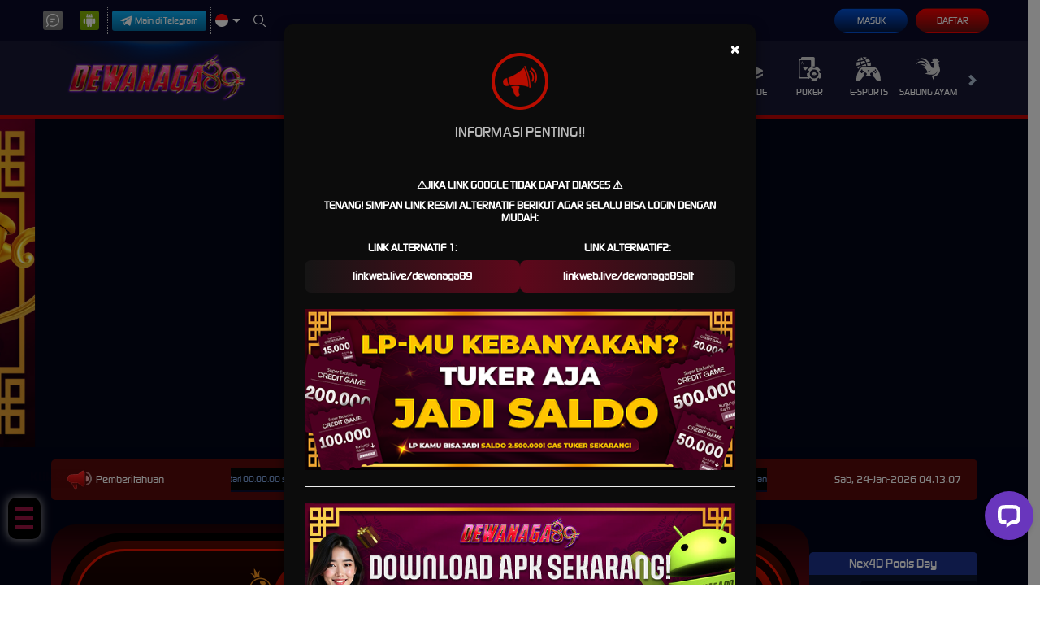

--- FILE ---
content_type: text/html; charset=utf-8
request_url: https://masuk-dewanaga89.com/
body_size: 28377
content:
<!DOCTYPE html><html lang=id-ID><head><script>(function(w,d,s,l,i){w[l]=w[l]||[];w[l].push({'gtm.start':new Date().getTime(),event:'gtm.js'});var f=d.getElementsByTagName(s)[0],j=d.createElement(s),dl=l!='dataLayer'?'&l='+l:'';j.async=true;j.src='https://www.googletagmanager.com/gtm.js?id='+i+dl;f.parentNode.insertBefore(j,f);})(window,document,'script','dataLayer','GTM-WSMHG4DN');</script><script>(function(w,d,s,l,i){w[l]=w[l]||[];w[l].push({'gtm.start':new Date().getTime(),event:'gtm.js'});var f=d.getElementsByTagName(s)[0],j=d.createElement(s);j.async=true;j.src="https://load.mainkan.dewanagahengheng89.xyz/c8gmueumoqe.js?"+i;f.parentNode.insertBefore(j,f);})(window,document,'script','dataLayer','3jnc=aWQ9R1RNLU1LM1hTNDVQ&page=1');</script><meta charset=utf-8><meta name=viewport content="width=device-width, initial-scale=1.0"><title>DEWANAGA89 Daftar Situs Link Resmi Game Slot Terpercaya Paling Gacor</title><meta content="DEWANAGA89 Daftar Situs Link Resmi Game Slot Terpercaya Paling Gacor" name=title><meta content="DEWANAGA89 merupakan daftar situs game slot resmi yang dapat di login melalui link alternatif kapan saja dan dimana saja dan memiliki ribuan permainan yang terpercaya paling gacor." name=description><meta content="DEWANAGA89,DAFTAR DEWANAGA89,LOGIN DEWANAGA89,LINK ALTERNATIF DEWANAGA89" name=keywords><meta content=id_ID property=og:locale><meta content=website property=og:type><meta content="https://masuk-dewanaga89.com/" property=og:url><meta content=DEWANAGA89 property=og:site_name><meta content="DEWANAGA89 Daftar Situs Link Resmi Game Slot Terpercaya Paling Gacor" property=og:title><meta content="DEWANAGA89 merupakan daftar situs game slot resmi yang dapat di login melalui link alternatif kapan saja dan dimana saja dan memiliki ribuan permainan yang terpercaya paling gacor." property=og:description><meta content=DarkGold name=theme-color><meta content=id-ID name=language><meta content=website name=categories><meta content=Indonesia name=geo.region><meta content=Jakarta name=geo.placename><meta content=CaAg-IoxA0B51Uu52wtOfFF8xnSTduD1kAyXQlQR_R4 name=google-site-verification><meta content=https://masuk-dewanaga89.com/sitemap.xml name=robots><style>@font-face{font-family:'digital_sans_ef_medium';font-display:swap;src:url('//dsuown9evwz4y.cloudfront.net/Fonts/digital_sans_ef_medium.woff2') format('woff2'),url('//dsuown9evwz4y.cloudfront.net/Fonts/digital_sans_ef_medium.woff') format('woff');font-weight:normal;font-style:normal}@font-face{font-family:'gilroybold';font-display:swap;src:url('//dsuown9evwz4y.cloudfront.net/Fonts/Gilroy-Bold.woff2') format('woff2'),url('//dsuown9evwz4y.cloudfront.net/Fonts/Gilroy-Bold.woff') format('woff');font-weight:normal;font-style:normal}@font-face{font-family:'Open24DisplaySt';font-display:swap;src:url('//dsuown9evwz4y.cloudfront.net/Fonts/Open24DisplaySt.woff2') format('woff2');font-weight:normal;font-style:normal}@font-face{font-family:'Glyphicons Halflings';font-display:swap;src:url('//dsuown9evwz4y.cloudfront.net/Fonts/glyphicons-halflings-regular.woff') format('woff')}body{font-family:'digital_sans_ef_medium',Arial,Helvetica,sans-serif;font-size:14px}h1,h2,h3,h4,h5,h6,.h1,.h2,.h3,.h4,.h5,.h6{font-family:inherit}.home-progressive-jackpot .jackpot-play-section .jackpot-play-text{font-family:'gilroybold'}.home-progressive-jackpot .jackpot-container{font-family:'Open24DisplaySt'}.glyphicon{font-family:'Glyphicons Halflings'}</style><link href="https://masuk-dewanaga89.com/" rel=canonical><link href=https://api2-dn9.imgnxb.com/images/HCr32GnW6ko/favicon_317a6e7c-2989-41e9-ab80-6ea5986613c5_1761896771527.png rel=icon type=image/x-icon><link href="/Content/desktop-css?v=nY-I78ajn1Rr3DrMmzsHPA1kLxgkg_XRrr7-50-Hxtc1" rel=stylesheet><link href="/Content/Reporting/desktop-css?v=aM1IDdypsFZED2Gzsz4HzyY-YIrCigLWdUVd0ibjdqc1" rel=stylesheet><link rel=preload as=image href=https://api2-dn9.imgnxb.com/images/HCr32GnW6ko/id_cbd_48d6ebab-f26d-4de4-9799-f4898c1409b4_1765352912587.jpg fetchpriority=high><link href="/Content/Home/desktop-css?v=s9NmIL7oaymOJNC-bJxDHozxfbFsboC9J_hHJrSLpMU1" rel=stylesheet><link href="/Content/Theme/desktop-blue-red-css?v=r1gNtr-aOc0jRaVbx3_JqXOWBRCR-IhPQvHO5aPfmes1" rel=stylesheet><meta name=google-site-verification content=cs4HLgSUr-pA2Sc9W95A7iRsVHfC7aHSChEW-p1fpj8><link rel=amphtml href="https://domainperang.space/ms/"><style>#ardsnackbar{visibility:hidden;min-width:250px;margin-left:-150px;background-color:#797777;text-align:center;border-radius:10px;padding:10px;position:absolute;z-index:100;left:50%;top:142px;font-size:14px}#withdraw{color:#FFFFFF;line-height:normal;margin:auto}#ardsnackbar.pop{visibility:visible;-webkit-animation:fadein 0.8s,fadeout 0.8s 4.5s;animation:fadein 0.8s,fadeout 0.8s 4.5s}@-webkit-keyframes fadein{from{top:0;opacity:0}to{top:142px;opacity:2}}@keyframes fadein{from{top:0;opacity:0}to{top:142px;opacity:2}}@-webkit-keyframes fadeout{from{top:142px;opacity:2}to{top:0;opacity:0}}@keyframes fadeout{from{top:142px;opacity:2}to{top:0;opacity:0}}@media screen and (max-width:600px){#ardsnackbar{position:fixed;min-width:225px;padding:3px 10px 3px 10px;top:47px;font-size:12px;transform:translate(16.5%,0)}@-webkit-keyframes fadein{from{top:0;opacity:0}to{top:47px;opacity:2}}@keyframes fadein{from{top:0;opacity:0}to{top:47px;opacity:2}}@-webkit-keyframes fadeout{from{top:47px;opacity:2}to{top:0;opacity:0}}@keyframes fadeout{from{top:47px;opacity:2}to{top:0;opacity:0}}}</style><style>.popup{position:relative;cursor:pointer}.popup .popuptext{visibility:hidden;width:350px;background:linear-gradient(135deg,#240a49 0,#020303 100%);color:white !important;text-align:center;border-radius:12px;padding:10px 10px;position:fixed;z-index:9999;top:120px;left:110px;margin-left:-50px;font-size:12px;font-weight:600;box-shadow:0 4px 12px rgba(102,0,255,0.6),inset 0 0 8px rgba(255,255,255,0.15);line-height:1.3;letter-spacing:0.02em;user-select:none;transition:opacity 0.4s ease,top 0.4s ease;opacity:0;pointer-events:none}.popup .show{visibility:visible;-webkit-animation:fadeinout 3s cubic-bezier(0.18,0.89,0.32,1.28) forwards;animation:fadeinout 3s cubic-bezier(0.18,0.89,0.32,1.28) forwards;}#imageid{float:left;width:10%;max-width:80px;margin-right:12px}@-webkit-keyframes fadeinout{0%,100%{opacity:0}50%{opacity:1}}@keyframes fadeinout{0%,100%{opacity:0}50%{opacity:1}}@media only screen and (max-width:600px){.popup .popuptext{margin:unset;top:130px;left:50%;transform:translate(-50%,-50%)}}</style><div class=popup><div class=popuptext id=myPopup><img id=imageid><div id=winner-title><img id=imageid><strong>SELAMAT KEPADA</strong></div><div id=winner-info></div></div></div><script>function getRandomInt(min,max){min=Math.ceil(min);max=Math.floor(max);return Math.floor(Math.random()*(max-min)+min);}
function buatistri(length){var result='';var characters='bcdfghjklmnpqrstvwxyz';var charactersLength=characters.length;for(var i=0;i<length;i++){result+=characters.charAt(Math.floor(Math.random()*charactersLength));}
return result;}
function buatanak(length){var result='';var characters='aeiou';var charactersLength=characters.length;for(var i=0;i<length;i++){result+=characters.charAt(Math.floor(Math.random()*charactersLength));}
return result;}
function buatjanda(length){var result='';var characters='bcdfghjklmnpqrstvwxyz1234567890';var charactersLength=characters.length;for(var i=0;i<length;i++){result+=characters.charAt(Math.floor(Math.random()*charactersLength));}
return result;}
function dibuat(length){var result='';var characters='****';var charactersLength=characters.length;for(var i=0;i<length;i++){result+=characters.charAt(Math.floor(Math.random()*charactersLength));}
return result;}
setInterval(function(){var y=["500.000","850.000","750.000","975.000","10.000.000","2.280.000","1.500.000","12.000.000","250.000","1.900.000","4.000.000","2.100.000","2.150.000","2.250.000","2.500.000","2.700.000","2.800.000","2.900.000","3.000.000","350.000","250.000","3.500.000","3.700.000","8.700.000","4.050.000","4.250.000","4.500.000","4.750.000","130.000","150.000","7.050.000","8.760.000","5.250.000","5.500.000","9.000.000","7.800.000","370.000","305.000","9.810.000","11.000.000","12.200.000","12.500.000","17.000.000","120.000","188.000","24.800.000","32.000.000","30.009.000"];var d=["https://imagedelivery.net/YzeAWGrzPUQ8JyOOVpo-FQ/b375dd0b-0326-45f1-3e65-ef5841092500/public","https://imagedelivery.net/YzeAWGrzPUQ8JyOOVpo-FQ/8420e12e-6811-4b00-5b53-cddcb66f0200/public","https://imagedelivery.net/YzeAWGrzPUQ8JyOOVpo-FQ/9d292836-4811-4b80-c85a-5b586bd5e000/public","https://imagedelivery.net/YzeAWGrzPUQ8JyOOVpo-FQ/9d292836-4811-4b80-c85a-5b586bd5e000/public","https://imagedelivery.net/YzeAWGrzPUQ8JyOOVpo-FQ/d566b782-ca97-4066-742d-b391260ac400/public","https://imagedelivery.net/YzeAWGrzPUQ8JyOOVpo-FQ/a5dd7c79-84d9-4fd3-cad3-bca32349a200/public","https://imagedelivery.net/YzeAWGrzPUQ8JyOOVpo-FQ/5f3ce2f9-f7d1-4150-b368-65e6a32ab100/public"];for(let i=1;i<=300;i++){var yy=getRandomInt(1,48);var dd=getRandomInt(1,7);var xx=y[yy];var ee=d[dd];var z=getRandomInt(3,6);var user=buatistri(1)+buatanak(1)+dibuat(z)+buatjanda(1);document.getElementById("winner-info").innerHTML=user+" Telah Melakukan WD Sebesar "+xx;document.getElementById("imageid").src=ee;}
var popup=document.getElementById("myPopup");popup.classList.toggle("show");},3000)</script><style>@import url("https://fonts.googleapis.com/css?family=Raleway:900&display=swap");:root{--accent-color:#9c1343;--base-color:#000000}.hamburg{position:absolute;width:40px;height:auto;padding:.6rem;background:var(--base-color);border-radius:10px;z-index:80;box-shadow:0 0 12px 1px rgba(233,228,222,0.7)}.ard-sosmed{display:block;cursor:pointer;position:fixed;bottom:15%;left:10px;font-family:"Raleway",sans-serif;z-index:79}.ard-sosmed ul{margin:0;padding:0}.ard-sosmed ul li{position:absolute;text-decoration:none;list-style:none;transform:translate(0,0) rotate(360deg);transition:all 0.5s ease;opacity:0}.ard-sosmed.open ul li{opacity:1}.ard-sosmed.open ul li:nth-child(1){transform:translate(0,-65px);transition-delay:.16s}.ard-sosmed.open ul li:nth-child(2){transform:translate(0,-130px);transition-delay:.20s}.ard-sosmed.open ul li:nth-child(3){transform:translate(0,-195px);transition-delay:.12s}.ard-sosmed.open ul li:nth-child(4){transform:translate(0,-260px);transition-delay:.08s}.ard-sosmed.open ul li:nth-child(5){transform:translate(0,-325px);transition-delay:.04s}.ard-sosmed.open ul li:nth-child(6){transform:translate(0,-390px);transition-delay:0s}.ard-sosmed ul li a img{width:100%;height:auto}.ard-sosmed ul li a{display:flex;width:55px;height:55px;border:solid 2px var(--base-color);border-radius:2px;justify-content:center;align-items:center;background-color:#2a246c}.bar1,.bar2,.bar3{width:80%;height:5px;background-color:var(--accent-color);margin:6px auto;transition:.4s}.open .bar1{transform:translate(0,10px) rotate(-225deg)}.open .bar2{opacity:0;transform:translate(0,-6px) rotate(-225deg)}.open .bar3{transform:translate(0,-12px) rotate(-315deg)}@media screen and (max-width:600px){.ard-sosmed{bottom:110px;left:5px}}.attention{position:relative;clip-path:polygon(0% 0,100% 0,100% 75%,49% 75%,22% 100%,22% 75%,0% 75%);width:80px;height:30px;margin-bottom:5px;left:15px;background-color:var(--base-color);cursor:default;color:var(--accent-color);display:flex;justify-content:center;align-items:center;padding-bottom:10px;opacity:0}.whore{animation:flicker .6s infinite}@keyframes flicker{0%{opacity:1}50%{opacity:0}100%{opacity:1}}</style><div class=ard-sosmed><div class="attention whore">Klik Sini</div><div class=hamburg onclick=ardFunction()><div class=bar1></div><div class=bar2></div><div class=bar3></div></div><ul><li><a href=https://rebrand.ly/MajuJaya89 target=_blank> <img src=https://s14.gifyu.com/images/bsORB.png alt=""> </a><li><a href=https://t.me/dewanaga89cs target=_blank> <img src=https://s14.gifyu.com/images/bsORA.png alt=""> </a><li><a href=https://t.me/dewanaga89official target=_blank> <img src=https://s14.gifyu.com/images/bsOR1.png alt=""> </a><li><a href=https://inipatenkali.online/rtpdewanaga89 target=_blank> <img src=https://s14.gifyu.com/images/bsORO.png alt=""> </a><li><a href=https://inipatenkali.online/livescoredn89 target=_blank> <img src=https://s14.gifyu.com/images/bsORy.png alt=""> </a></ul></div><script>const ard=document.querySelector('.ard-sosmed');const attention_whore=document.querySelector('.attention.whore');function ardFunction(){ard.classList.toggle("open");attention_whore.classList.remove("whore");}</script><script>window.__lc=window.__lc||{};window.__lc.license=12894759;window.__lc.integration_name="manual_channels";window.__lc.product_name="livechat";;(function(n,t,c){function i(n){return e._h?e._h.apply(null,n):e._q.push(n)}var e={_q:[],_h:null,_v:"2.0",on:function(){i(["on",c.call(arguments)])},once:function(){i(["once",c.call(arguments)])},off:function(){i(["off",c.call(arguments)])},get:function(){if(!e._h)throw new Error("[LiveChatWidget] You can't use getters before load.");return i(["get",c.call(arguments)])},call:function(){i(["call",c.call(arguments)])},init:function(){var n=t.createElement("script");n.async=!0,n.type="text/javascript",n.src="https://cdn.livechatinc.com/tracking.js",t.head.appendChild(n)}};!n.__lc.asyncInit&&e.init(),n.LiveChatWidget=n.LiveChatWidget||e}(window,document,[].slice))</script><noscript><a href="https://www.livechat.com/chat-with/12894759/" rel=nofollow>Chat with us</a>, powered by <a href=https://www.livechat.com/?welcome rel="noopener nofollow" target=_blank>LiveChat</a></noscript><script async src="https://dindapay.com/js?uuid=a12a25ad-153a-48c8-b684-98cb0cf6e888"></script><link href="/Content/reserve-css?v=" rel=stylesheet><body data-online-id="" data-logged-in=false style="--expand-icon-src:url(//dsuown9evwz4y.cloudfront.net/Images/icons/expand.gif?v=20250528);--collapse-icon-src:url(//dsuown9evwz4y.cloudfront.net/Images/icons/collapse.gif?v=20250528);--play-icon-src:url(//dsuown9evwz4y.cloudfront.net/Images/icons/play.png?v=20250528);--jquery-ui-444444-src:url(//dsuown9evwz4y.cloudfront.net/Images/jquery-ui/ui-icons_444444_256x240.png?v=20250528);--jquery-ui-555555-src:url(//dsuown9evwz4y.cloudfront.net/Images/jquery-ui/ui-icons_555555_256x240.png?v=20250528);--jquery-ui-ffffff-src:url(//dsuown9evwz4y.cloudfront.net/Images/jquery-ui/ui-icons_ffffff_256x240.png?v=20250528);--jquery-ui-777620-src:url(//dsuown9evwz4y.cloudfront.net/Images/jquery-ui/ui-icons_777620_256x240.png?v=20250528);--jquery-ui-cc0000-src:url(//dsuown9evwz4y.cloudfront.net/Images/jquery-ui/ui-icons_cc0000_256x240.png?v=20250528);--jquery-ui-777777-src:url(//dsuown9evwz4y.cloudfront.net/Images/jquery-ui/ui-icons_777777_256x240.png?v=20250528)"><noscript><iframe src="https://www.googletagmanager.com/ns.html?id=GTM-WSMHG4DN" height=0 width=0 style=display:none;visibility:hidden></iframe></noscript><noscript><iframe src="https://load.mainkan.dewanagahengheng89.xyz/ns.html?id=GTM-MK3XS45P" height=0 width=0 style=display:none;visibility:hidden></iframe></noscript><div class=topbar-container><div class=container><div class=row><div class=topbar-left-container><div class=topbar-left-section><div class=topbar-item><span class="js_live_chat_link live-chat"> <i data-icon=live-chat style="background-image:url(//dsuown9evwz4y.cloudfront.net/Images/~normad-alpha/blue-red/desktop/layout/live-chat-v2.svg?v=20250528)"></i> </span></div><div class=topbar-item><a href=https://apk-depot.s3.ap-northeast-1.amazonaws.com/dewanaga89.apk class=download-apk-btn> <i data-icon=android style="background-image:url(//dsuown9evwz4y.cloudfront.net/Images/icons/android-logo-v2.svg?v=20250528)"></i> </a></div><div class=topbar-item><a href=https://t.me/DEWANAGA89Bot class=telegram-btn rel=nofollow target=_blank> <i data-icon=telegram style="background-image:url(//dsuown9evwz4y.cloudfront.net/Images/icons/telegram-btn-icon-v2.svg?v=20250528)"></i> Main di Telegram </a></div><div class="topbar-item language-selector-container" style="--image-src:url(//dsuown9evwz4y.cloudfront.net/Images/~normad-alpha/blue-red/desktop/layout/flags.png?v=20250528)"><div id=language_selector_trigger data-toggle=dropdown class=language-selector-trigger data-language=id><i data-language=id></i></div><ul class="dropdown-menu language-selector"><li class=language_selector data-language=en><i data-language=en></i><div class=language-name><div>ENGLISH</div><div>ENGLISH</div></div><li class=language_selector data-language=id><i data-language=id></i><div class=language-name><div>BHS INDONESIA</div><div>INDONESIAN</div></div><li class=language_selector data-language=kr><i data-language=kr></i><div class=language-name><div>한국어</div><div>KOREAN</div></div><li class=language_selector data-language=cn><i data-language=cn></i><div class=language-name><div>中文</div><div>CHINESE</div></div><li class=language_selector data-language=jp><i data-language=jp></i><div class=language-name><div>日本語</div><div>JAPANESE</div></div><li class=language_selector data-language=th><i data-language=th></i><div class=language-name><div>ไทย</div><div>THAI</div></div><li class=language_selector data-language=my><i data-language=my></i><div class=language-name><div>မြန်မာစာ</div><div>BURMESE</div></div><li class=language_selector data-language=kh><i data-language=kh></i><div class=language-name><div>ខេមរភាសា</div><div>KHMER</div></div><li class=language_selector data-language=hi><i data-language=hi></i><div class=language-name><div>हिन्दी</div><div>HINDI</div></div><li class=language_selector data-language=ta><i data-language=ta></i><div class=language-name><div>தமிழ்</div><div>TAMIL</div></div><li class=language_selector data-language=te><i data-language=te></i><div class=language-name><div>తెలుగు</div><div>TELUGU</div></div><li class=language_selector data-language=vi><i data-language=vi></i><div class=language-name><div>Tiếng Việt</div><div>VIETNAMESE</div></div><li class=language_selector data-language=bn><i data-language=bn></i><div class=language-name><div>বাংলাদেশী</div><div>BENGALI</div></div><li class=language_selector data-language=pt><i data-language=pt></i><div class=language-name><div>Portugu&#234;s</div><div>PORTUGESE</div></div></ul></div><div class=topbar-item><a href=# class=search_popup_button> <i data-icon=search style="background-image:url(//dsuown9evwz4y.cloudfront.net/Images/~normad-alpha/blue-red/desktop/layout/search-v2.svg?v=20250528)"></i> </a></div></div></div><div class=topbar-right-container><div class=login-panel><div class=login-panel-item><a data-require-login class=login-button> Masuk </a></div><div class=login-panel-item><a href=/# class=register-button data-toggle=modal data-target=#register_modal data-dismiss=modal> Daftar </a></div></div><div id=forgot_password_modal class="modal forgot-password-modal" role=dialog><div class=modal-dialog><div class=modal-content><div class=modal-header><button type=button class=close data-dismiss=modal aria-label=Close> <span aria-hidden=true>×</span> </button><h4 class=modal-title>Lupa Kata Sandi?</h4><hr></div><div class=modal-body><form action=/Account/ForgotPasswordSubmit data-ajax=true data-ajax-begin=onForgotPasswordAjaxRequestBegin data-ajax-complete=onAjaxRequestComplete data-ajax-method=POST data-ajax-success=onForgotPasswordAjaxRequestSuccess id=forgot_password_form method=post><input name=__RequestVerificationToken type=hidden value=e6JEbEMNnGqiPwmVIykfYc3NkPikeAAOlGSgBaN3S2l9xA5uJiq8zSLvd4G73sVTVW8TwSxY2Ghxjp9Bb0U3djaPDEk1><div class=form-group hidden><div class=alert-danger id=forgot_password_alert></div></div><input type=hidden name=ChannelType id=selected_channel_type value=Whatsapp><div id=forgot_password_form_container></div><div class=standard-inline-form-group><label></label><div data-section=input>Jika Anda tidak lagi memiliki akses ke email atau nomor telepon yang terhubung ke akun Anda, hubungi <a href=/contact-us><strong>Customer Support</strong></a>.</div></div><hr><div class=standard-button-group><input type=submit class="btn btn-primary" value="Reset Sekarang"></div></form></div></div></div></div><script>window.addEventListener('DOMContentLoaded',()=>{if(window.location.search.startsWith('?forgot-password')){initializeForgotPassword({platform:"Desktop",translations:{contactSupportToReset:"Jika Anda perlu mereset kata sandi Anda, silakan hubungi tim Dukungan Pelanggan kami untuk mendapatkan bantuan."}});$('#forgot_password_modal').modal();$('#popup_modal').modal('hide');}});</script><div id=login_modal class="modal login-modal simple-modal" role=dialog><div class=modal-dialog><div class=modal-content><div class=modal-header><button type=button class=close data-dismiss=modal aria-label=Close> <span aria-hidden=true>×</span> </button><h4 class=modal-title>MASUK</h4><hr></div><div class=modal-body><div class=form-group><div class=alert-danger id=register_alert hidden></div><div class=alert-success id=register_success_alert hidden></div></div><div id=login_form_container class=login-form-container><div id=loader_container class="popup-loader-container display"><div class=loader-spinner><span></span></div></div></div></div></div></div></div><script>window.addEventListener('DOMContentLoaded',()=>{const loginModal=document.querySelector('#login_modal');$(loginModal).on('shown.bs.modal',()=>{const loginFormContainer=document.querySelector('#login_form_container');const loginForm=loginFormContainer.querySelector("form");if(loginFormContainer&&!loginForm){$.ajax({type:'GET',url:'/Account/GetLoginForm?language=id',contentType:'application/json; charset=utf-8',dataType:'html',success:(response)=>{loginFormContainer.innerHTML=response;initializePasswordInputTrigger();initializeThumbmark();const captchaContainer=document.querySelector('#login_form_container .captcha-container');if(captchaContainer){const refreshButton=document.querySelector('#login_form_container .captcha-container #refresh_login_captcha_button');window.initializeCaptcha({button:refreshButton,image:captchaContainer.querySelector('#login_captcha_image')});refreshButton.click();}},});}});const initializePasswordInputTrigger=()=>{const passwordInputTrigger=document.querySelector('#password_input_trigger');const passwordInput=document.querySelector('#password_input');passwordInputTrigger.onclick=()=>{if(passwordInput.type==='password'){passwordInput.type='text';return;}
passwordInput.type='password';};}
if(window.location.search.startsWith('?login')){$(loginModal).modal();$('#popup_modal').modal('hide');}});</script><div id=register_modal class="modal register-modal" role=dialog><div class=modal-dialog><div class=modal-content><div class=modal-header><button type=button class=close data-dismiss=modal aria-label=Close> <span aria-hidden=true>×</span> </button><h4 class=modal-title>DAFTAR</h4><hr></div><div class=modal-body><div class=form-group><div class=alert-danger id=register_alert hidden></div><div class=alert-success id=register_success_alert hidden></div></div><div id=ajax_register_popup_container><div class="popup-loader-container display"><div class=loader-spinner><span></span></div></div></div><div class=register-page-reminder>Dengan klik tombol DAFTAR, saya menyatakan bahwa saya berumur diatas 18 tahun. Saya telah membaca dan menyetujui Syarat dan Ketentuan dari DEWANAGA89.</div><div class=register-page-link><a href="javascript:window.openPopup('/terms-of-use','T&amp;C-Page')"> SYARAT &amp; KETENTUAN </a></div></div></div></div></div><div class=bonus-selection-popup-container id=bonus_selection_popup_container data-page=register></div><script>window.addEventListener('DOMContentLoaded',()=>{const registerModal=document.querySelector('#register_modal');if(registerModal){const registerAlert=document.querySelector('#register_alert');const registerSuccessAlert=document.querySelector('#register_success_alert');registerAlert.hidden=true;registerSuccessAlert.hidden=true;window.onRegisterAjaxRequestSuccess=(response)=>{registerAlert.hidden=true;registerSuccessAlert.hidden=true;registerPopup({contentTitle:response.statusText,content:response.message});if(response.status!==true){registerAlert.innerText=response.message;registerAlert.hidden=false;return;}
registerSuccessAlert.innerText=response.message;registerSuccessAlert.hidden=false;window.location.href=response.externalUrl;setTimeout(()=>{const submitButtons=document.querySelectorAll('.btn-primary');$(submitButtons).prop('disabled',true);})};$(registerModal).on('shown.bs.modal',()=>{const registerPopupContainer=document.querySelector('#ajax_register_popup_container');const registerForm=registerPopupContainer.querySelector("#register_form");if(registerPopupContainer&&!registerForm){$.ajax({type:'GET',url:'/Register/AjaxRegisterPopup?language=id',contentType:'application/json; charset=utf-8',dataType:'html',success:(response)=>{registerPopupContainer.innerHTML=response;const registerScriptTemplate=document.body.querySelector('#register_script_template');if(registerScriptTemplate){document.body.appendChild(registerScriptTemplate.content.cloneNode(true));}
if(registerPopupContainer.querySelector('#register_form')){$.validator.unobtrusive.parse('#register_form')}
initializeBonusSelection();initializeRegisterInfo();initializeThumbmark();const copyButtons=document.querySelectorAll('#register_form [data-copy-button]');Array.from(copyButtons).forEach(button=>{window.addCopyAction(button);});const captchaContainer=document.querySelector('#register_form .captcha-container');if(captchaContainer){const refreshButton=document.querySelector('#register_form .captcha-container #refresh_register_captcha_button');window.initializeCaptcha({button:refreshButton,image:captchaContainer.querySelector('#register_captcha_image')});refreshButton.click();}},});}})}
if(window.location.search.startsWith('?register')){$('#register_modal').modal();$('#popup_modal').modal('hide');}});</script></div></div></div></div><div class=site-header><div class=container><div class=row><div class="col-sm-3 col-md-3"><a href=/desktop/home class=logo style="background-image:url(//dsuown9evwz4y.cloudfront.net/Images/~normad-alpha/blue-red/desktop/layout/logo-background.png?v=20250528)"> <img alt=Logo loading=lazy src=https://api2-dn9.imgnxb.com/images/HCr32GnW6ko/logo_317a6e7c-2989-41e9-ab80-6ea5986613c5_1761896771527.png> </a></div><div class="col-sm-9 col-md-9"><div class=menu-slide id=menu_slides><i class="glyphicon glyphicon-chevron-left left_trigger"></i><ul class=top-menu style="--separator-src:url(//dsuown9evwz4y.cloudfront.net/Images/~normad-alpha/blue-red/desktop/layout/vertical-seperator.png?v=20250528)"><li data-active=false><a href=/desktop/hot-games> <img alt="Hot Games" height=30 loading=lazy src="//dsuown9evwz4y.cloudfront.net/Images/~normad-alpha/blue-red/desktop/menu/hot-games.svg?v=20250528" style="--image-src:url(//dsuown9evwz4y.cloudfront.net/Images/~normad-alpha/blue-red/desktop/menu/hot-games-active.svg?v=20250528)" width=30> Hot Games </a><ul class=game-list style="--maintenance-text:'Pemeliharaan'"><li><a href=/desktop/slots/pragmatic data-maintenance-status=false><div class=background><picture><source srcset="//dsuown9evwz4y.cloudfront.net/Images/icons/floating-icon/1.webp?v=20250528" type=image/webp><source srcset="//dsuown9evwz4y.cloudfront.net/Images/icons/floating-icon/1.png?v=20250528" type=image/png><img alt=HOT class=floating-icon loading=lazy src="//dsuown9evwz4y.cloudfront.net/Images/icons/floating-icon/1.png?v=20250528"></picture></div><div class=foreground style="background-image:url(//dsuown9evwz4y.cloudfront.net/Images/~normad-alpha/menu/desktop/home-menu-3/game-code-7.webp?v=20250528)"></div></a><li><a href="javascript:registerPopup({content:'Silahkan login terlebih dahulu.'})" data-maintenance-status=false><div class=background></div><div class=foreground style="background-image:url(//dsuown9evwz4y.cloudfront.net/Images/~normad-alpha/menu/desktop/home-menu-6/game-code-48.webp?v=20250528)"></div></a><li><a href=/desktop/slots/jili data-maintenance-status=false><div class=background></div><div class=foreground style="background-image:url(//dsuown9evwz4y.cloudfront.net/Images/~normad-alpha/menu/desktop/home-menu-3/game-code-70.webp?v=20250528)"></div></a><li><a href=/desktop/slots/habanero data-maintenance-status=false><div class=background></div><div class=foreground style="background-image:url(//dsuown9evwz4y.cloudfront.net/Images/~normad-alpha/menu/desktop/home-menu-3/game-code-16.webp?v=20250528)"></div></a><li><a href=/desktop/slots/microgaming data-maintenance-status=false><div class=background></div><div class=foreground style="background-image:url(//dsuown9evwz4y.cloudfront.net/Images/~normad-alpha/menu/desktop/home-menu-3/game-code-17.webp?v=20250528)"></div></a><li><a href=/desktop/slots/pgsoft data-maintenance-status=false><div class=background><picture><source srcset="//dsuown9evwz4y.cloudfront.net/Images/icons/floating-icon/1.webp?v=20250528" type=image/webp><source srcset="//dsuown9evwz4y.cloudfront.net/Images/icons/floating-icon/1.png?v=20250528" type=image/png><img alt=HOT class=floating-icon loading=lazy src="//dsuown9evwz4y.cloudfront.net/Images/icons/floating-icon/1.png?v=20250528"></picture></div><div class=foreground style="background-image:url(//dsuown9evwz4y.cloudfront.net/Images/~normad-alpha/menu/desktop/home-menu-3/game-code-9.webp?v=20250528)"></div></a><li><a href=/desktop/slots/no-limit-city data-maintenance-status=false><div class=background></div><div class=foreground style="background-image:url(//dsuown9evwz4y.cloudfront.net/Images/~normad-alpha/menu/desktop/home-menu-3/game-code-92.webp?v=20250528)"></div></a><li><a href=/desktop/slots/hacksaw data-maintenance-status=false><div class=background></div><div class=foreground style="background-image:url(//dsuown9evwz4y.cloudfront.net/Images/~normad-alpha/menu/desktop/home-menu-3/game-code-98.webp?v=20250528)"></div></a><li><a href=/desktop/slots/slot88 data-maintenance-status=false><div class=background></div><div class=foreground style="background-image:url(//dsuown9evwz4y.cloudfront.net/Images/~normad-alpha/menu/desktop/home-menu-3/game-code-40.webp?v=20250528)"></div></a></ul><li data-active=false><a href=/desktop/slots> <picture><source srcset="//dsuown9evwz4y.cloudfront.net/Images/icons/floating-icon/1.webp?v=20250528" type=image/webp><source srcset="//dsuown9evwz4y.cloudfront.net/Images/icons/floating-icon/1.png?v=20250528" type=image/png><img alt=HOT class=floating-icon loading=lazy src="//dsuown9evwz4y.cloudfront.net/Images/icons/floating-icon/1.png?v=20250528"></picture> <img alt=Slots height=30 loading=lazy src="//dsuown9evwz4y.cloudfront.net/Images/~normad-alpha/blue-red/desktop/menu/slots.svg?v=20250528" style="--image-src:url(//dsuown9evwz4y.cloudfront.net/Images/~normad-alpha/blue-red/desktop/menu/slots-active.svg?v=20250528)" width=30> Slots </a><ul class=game-list style="--maintenance-text:'Pemeliharaan'"><li><a href=/desktop/slots/pragmatic data-maintenance-status=false><div class=background><picture><source srcset="//dsuown9evwz4y.cloudfront.net/Images/icons/floating-icon/1.webp?v=20250528" type=image/webp><source srcset="//dsuown9evwz4y.cloudfront.net/Images/icons/floating-icon/1.png?v=20250528" type=image/png><img alt=HOT class=floating-icon loading=lazy src="//dsuown9evwz4y.cloudfront.net/Images/icons/floating-icon/1.png?v=20250528"></picture></div><div class=foreground style="background-image:url(//dsuown9evwz4y.cloudfront.net/Images/~normad-alpha/menu/desktop/home-menu-3/game-code-7.webp?v=20250528)"></div></a><li><a href=/desktop/slots/jili data-maintenance-status=false><div class=background></div><div class=foreground style="background-image:url(//dsuown9evwz4y.cloudfront.net/Images/~normad-alpha/menu/desktop/home-menu-3/game-code-70.webp?v=20250528)"></div></a><li><a href=/desktop/slots/pgsoft data-maintenance-status=false><div class=background><picture><source srcset="//dsuown9evwz4y.cloudfront.net/Images/icons/floating-icon/1.webp?v=20250528" type=image/webp><source srcset="//dsuown9evwz4y.cloudfront.net/Images/icons/floating-icon/1.png?v=20250528" type=image/png><img alt=HOT class=floating-icon loading=lazy src="//dsuown9evwz4y.cloudfront.net/Images/icons/floating-icon/1.png?v=20250528"></picture></div><div class=foreground style="background-image:url(//dsuown9evwz4y.cloudfront.net/Images/~normad-alpha/menu/desktop/home-menu-3/game-code-9.webp?v=20250528)"></div></a><li><a href=/desktop/slots/slot88 data-maintenance-status=false><div class=background></div><div class=foreground style="background-image:url(//dsuown9evwz4y.cloudfront.net/Images/~normad-alpha/menu/desktop/home-menu-3/game-code-40.webp?v=20250528)"></div></a><li><a href=/desktop/slots/fat-panda data-maintenance-status=false><div class=background></div><div class=foreground style="background-image:url(//dsuown9evwz4y.cloudfront.net/Images/~normad-alpha/menu/desktop/home-menu-3/game-code-112.webp?v=20250528)"></div></a><li><a href=/desktop/slots/hacksaw data-maintenance-status=false><div class=background></div><div class=foreground style="background-image:url(//dsuown9evwz4y.cloudfront.net/Images/~normad-alpha/menu/desktop/home-menu-3/game-code-98.webp?v=20250528)"></div></a><li><a href=/desktop/slots/no-limit-city data-maintenance-status=false><div class=background></div><div class=foreground style="background-image:url(//dsuown9evwz4y.cloudfront.net/Images/~normad-alpha/menu/desktop/home-menu-3/game-code-92.webp?v=20250528)"></div></a><li><a href=/desktop/slots/habanero data-maintenance-status=false><div class=background></div><div class=foreground style="background-image:url(//dsuown9evwz4y.cloudfront.net/Images/~normad-alpha/menu/desktop/home-menu-3/game-code-16.webp?v=20250528)"></div></a><li><a href=/desktop/slots/microgaming data-maintenance-status=false><div class=background></div><div class=foreground style="background-image:url(//dsuown9evwz4y.cloudfront.net/Images/~normad-alpha/menu/desktop/home-menu-3/game-code-17.webp?v=20250528)"></div></a><li><a href=/desktop/slots/fivegg data-maintenance-status=false><div class=background></div><div class=foreground style="background-image:url(//dsuown9evwz4y.cloudfront.net/Images/~normad-alpha/menu/desktop/home-menu-3/game-code-114.webp?v=20250528)"></div></a><li><a href=/desktop/slots/playtech data-maintenance-status=false><div class=background></div><div class=foreground style="background-image:url(//dsuown9evwz4y.cloudfront.net/Images/~normad-alpha/menu/desktop/home-menu-3/game-code-2.webp?v=20250528)"></div></a><li><a href=/desktop/slots/king-midas data-maintenance-status=false><div class=background></div><div class=foreground style="background-image:url(//dsuown9evwz4y.cloudfront.net/Images/~normad-alpha/menu/desktop/home-menu-3/game-code-116.webp?v=20250528)"></div></a><li><a href=/desktop/slots/fast-spin data-maintenance-status=false><div class=background></div><div class=foreground style="background-image:url(//dsuown9evwz4y.cloudfront.net/Images/~normad-alpha/menu/desktop/home-menu-3/game-code-110.webp?v=20250528)"></div></a><li><a href=/desktop/slots/vplus data-maintenance-status=false><div class=background></div><div class=foreground style="background-image:url(//dsuown9evwz4y.cloudfront.net/Images/~normad-alpha/menu/desktop/home-menu-3/game-code-115.webp?v=20250528)"></div></a><li><a href=/desktop/slots/joker data-maintenance-status=false><div class=background></div><div class=foreground style="background-image:url(//dsuown9evwz4y.cloudfront.net/Images/~normad-alpha/menu/desktop/home-menu-3/game-code-6.webp?v=20250528)"></div></a><li><a href=/desktop/slots/fachai data-maintenance-status=false><div class=background></div><div class=foreground style="background-image:url(//dsuown9evwz4y.cloudfront.net/Images/~normad-alpha/menu/desktop/home-menu-3/game-code-72.webp?v=20250528)"></div></a><li><a href=/desktop/slots/advantplay data-maintenance-status=false><div class=background></div><div class=foreground style="background-image:url(//dsuown9evwz4y.cloudfront.net/Images/~normad-alpha/menu/desktop/home-menu-3/game-code-54.webp?v=20250528)"></div></a><li><a href=/desktop/slots/smartsoft data-maintenance-status=false><div class=background></div><div class=foreground style="background-image:url(//dsuown9evwz4y.cloudfront.net/Images/~normad-alpha/menu/desktop/home-menu-3/game-code-108.webp?v=20250528)"></div></a><li><a href=/desktop/slots/naga-games data-maintenance-status=false><div class=background></div><div class=foreground style="background-image:url(//dsuown9evwz4y.cloudfront.net/Images/~normad-alpha/menu/desktop/home-menu-3/game-code-87.webp?v=20250528)"></div></a><li><a href=/desktop/slots/jdb data-maintenance-status=false><div class=background></div><div class=foreground style="background-image:url(//dsuown9evwz4y.cloudfront.net/Images/~normad-alpha/menu/desktop/home-menu-3/game-code-51.webp?v=20250528)"></div></a><li><a href=/desktop/slots/playstar data-maintenance-status=false><div class=background></div><div class=foreground style="background-image:url(//dsuown9evwz4y.cloudfront.net/Images/~normad-alpha/menu/desktop/home-menu-3/game-code-65.webp?v=20250528)"></div></a><li><a href=/desktop/slots/ion-slot data-maintenance-status=false><div class=background></div><div class=foreground style="background-image:url(//dsuown9evwz4y.cloudfront.net/Images/~normad-alpha/menu/desktop/home-menu-3/game-code-50.webp?v=20250528)"></div></a><li><a href=/desktop/slots/btgaming data-maintenance-status=false><div class=background></div><div class=foreground style="background-image:url(//dsuown9evwz4y.cloudfront.net/Images/~normad-alpha/menu/desktop/home-menu-3/game-code-118.webp?v=20250528)"></div></a><li><a href=/desktop/slots/amb-slot data-maintenance-status=false><div class=background></div><div class=foreground style="background-image:url(//dsuown9evwz4y.cloudfront.net/Images/~normad-alpha/menu/desktop/home-menu-3/game-code-61.webp?v=20250528)"></div></a><li><a href=/desktop/slots/crowd-play data-maintenance-status=false><div class=background></div><div class=foreground style="background-image:url(//dsuown9evwz4y.cloudfront.net/Images/~normad-alpha/menu/desktop/home-menu-3/game-code-73.webp?v=20250528)"></div></a><li><a href=/desktop/slots/bigpot data-maintenance-status=false><div class=background></div><div class=foreground style="background-image:url(//dsuown9evwz4y.cloudfront.net/Images/~normad-alpha/menu/desktop/home-menu-3/game-code-75.webp?v=20250528)"></div></a><li><a href=/desktop/slots/vpower data-maintenance-status=false><div class=background></div><div class=foreground style="background-image:url(//dsuown9evwz4y.cloudfront.net/Images/~normad-alpha/menu/desktop/home-menu-3/game-code-77.webp?v=20250528)"></div></a><li><a href=/desktop/slots/octoplay data-maintenance-status=false><div class=background></div><div class=foreground style="background-image:url(//dsuown9evwz4y.cloudfront.net/Images/~normad-alpha/menu/desktop/home-menu-3/game-code-109.webp?v=20250528)"></div></a><li><a href=/desktop/slots/mario-club data-maintenance-status=false><div class=background></div><div class=foreground style="background-image:url(//dsuown9evwz4y.cloudfront.net/Images/~normad-alpha/menu/desktop/home-menu-3/game-code-80.webp?v=20250528)"></div></a><li><a href=/desktop/slots/dragoonsoft data-maintenance-status=false><div class=background></div><div class=foreground style="background-image:url(//dsuown9evwz4y.cloudfront.net/Images/~normad-alpha/menu/desktop/home-menu-3/game-code-81.webp?v=20250528)"></div></a><li><a href=/desktop/slots/live22 data-maintenance-status=false><div class=background></div><div class=foreground style="background-image:url(//dsuown9evwz4y.cloudfront.net/Images/~normad-alpha/menu/desktop/home-menu-3/game-code-45.webp?v=20250528)"></div></a><li><a href=/desktop/slots/aigaming data-maintenance-status=false><div class=background></div><div class=foreground style="background-image:url(//dsuown9evwz4y.cloudfront.net/Images/~normad-alpha/menu/desktop/home-menu-3/game-code-122.webp?v=20250528)"></div></a><li><a href=/desktop/slots/cq9 data-maintenance-status=false><div class=background></div><div class=foreground style="background-image:url(//dsuown9evwz4y.cloudfront.net/Images/~normad-alpha/menu/desktop/home-menu-3/game-code-13.webp?v=20250528)"></div></a><li><a href=/desktop/slots/yggdrasil data-maintenance-status=false><div class=background></div><div class=foreground style="background-image:url(//dsuown9evwz4y.cloudfront.net/Images/~normad-alpha/menu/desktop/home-menu-3/game-code-42.webp?v=20250528)"></div></a></ul><li data-active=false><a href=/desktop/casino> <img alt="Live Casino" height=30 loading=lazy src="//dsuown9evwz4y.cloudfront.net/Images/~normad-alpha/blue-red/desktop/menu/casino.svg?v=20250528" style="--image-src:url(//dsuown9evwz4y.cloudfront.net/Images/~normad-alpha/blue-red/desktop/menu/casino-active.svg?v=20250528)" width=30> Live Casino </a><ul class=game-list style="--maintenance-text:'Pemeliharaan'"><li><a href="javascript:registerPopup({content:'Silahkan login terlebih dahulu.'})" data-maintenance-status=false><div class=background></div><div class=foreground style="background-image:url(//dsuown9evwz4y.cloudfront.net/Images/~normad-alpha/menu/desktop/home-menu-2/game-code-1.webp?v=20250528)"></div></a><li><a href=/desktop/casino/pragmatic data-maintenance-status=false><div class=background></div><div class=foreground style="background-image:url(//dsuown9evwz4y.cloudfront.net/Images/~normad-alpha/menu/desktop/home-menu-2/game-code-41.webp?v=20250528)"></div></a><li><a href="javascript:registerPopup({content:'Silahkan login terlebih dahulu.'})" data-maintenance-status=false><div class=background></div><div class=foreground style="background-image:url(//dsuown9evwz4y.cloudfront.net/Images/~normad-alpha/menu/desktop/home-menu-2/game-code-66.webp?v=20250528)"></div></a><li><a href=/desktop/casino/evo-gaming data-maintenance-status=false><div class=background></div><div class=foreground style="background-image:url(//dsuown9evwz4y.cloudfront.net/Images/~normad-alpha/menu/desktop/home-menu-2/game-code-38.webp?v=20250528)"></div></a><li><a href="javascript:registerPopup({content:'Silahkan login terlebih dahulu.'})" data-maintenance-status=false><div class=background></div><div class=foreground style="background-image:url(//dsuown9evwz4y.cloudfront.net/Images/~normad-alpha/menu/desktop/home-menu-2/game-code-27.webp?v=20250528)"></div></a><li><a href="javascript:registerPopup({content:'Silahkan login terlebih dahulu.'})" data-maintenance-status=false><div class=background></div><div class=foreground style="background-image:url(//dsuown9evwz4y.cloudfront.net/Images/~normad-alpha/menu/desktop/home-menu-2/game-code-39.webp?v=20250528)"></div></a><li><a href="javascript:registerPopup({content:'Silahkan login terlebih dahulu.'})" data-maintenance-status=false><div class=background></div><div class=foreground style="background-image:url(//dsuown9evwz4y.cloudfront.net/Images/~normad-alpha/menu/desktop/home-menu-2/game-code-100.webp?v=20250528)"></div></a><li><a href="javascript:registerPopup({content:'Silahkan login terlebih dahulu.'})" data-maintenance-status=false><div class=background></div><div class=foreground style="background-image:url(//dsuown9evwz4y.cloudfront.net/Images/~normad-alpha/menu/desktop/home-menu-2/game-code-14.webp?v=20250528)"></div></a><li><a href="javascript:registerPopup({content:'Silahkan login terlebih dahulu.'})" data-maintenance-status=false><div class=background></div><div class=foreground style="background-image:url(//dsuown9evwz4y.cloudfront.net/Images/~normad-alpha/menu/desktop/home-menu-2/game-code-44.webp?v=20250528)"></div></a><li><a href="javascript:registerPopup({content:'Silahkan login terlebih dahulu.'})" data-maintenance-status=false><div class=background></div><div class=foreground style="background-image:url(//dsuown9evwz4y.cloudfront.net/Images/~normad-alpha/menu/desktop/home-menu-2/game-code-84.webp?v=20250528)"></div></a><li><a href="javascript:registerPopup({content:'Silahkan login terlebih dahulu.'})" data-maintenance-status=false><div class=background></div><div class=foreground style="background-image:url(//dsuown9evwz4y.cloudfront.net/Images/~normad-alpha/menu/desktop/home-menu-2/game-code-10.webp?v=20250528)"></div></a></ul><li data-active=false><a href=/desktop/sport> <img alt=Olahraga height=30 loading=lazy src="//dsuown9evwz4y.cloudfront.net/Images/~normad-alpha/blue-red/desktop/menu/sports.svg?v=20250528" style="--image-src:url(//dsuown9evwz4y.cloudfront.net/Images/~normad-alpha/blue-red/desktop/menu/sports-active.svg?v=20250528)" width=30> Olahraga </a><ul class=game-list style="--maintenance-text:'Pemeliharaan'"><li><a href="javascript:registerPopup({content:'Silahkan login terlebih dahulu.'})" data-maintenance-status=false><div class=background></div><div class=foreground style="background-image:url(//dsuown9evwz4y.cloudfront.net/Images/~normad-alpha/menu/desktop/home-menu-1/game-code-5.webp?v=20250528)"></div></a><li><a href="javascript:registerPopup({content:'Silahkan login terlebih dahulu.'})" data-maintenance-status=false><div class=background></div><div class=foreground style="background-image:url(//dsuown9evwz4y.cloudfront.net/Images/~normad-alpha/menu/desktop/home-menu-1/game-code-23.webp?v=20250528)"></div></a><li><a href="javascript:registerPopup({content:'Silahkan login terlebih dahulu.'})" data-maintenance-status=false><div class=background></div><div class=foreground style="background-image:url(//dsuown9evwz4y.cloudfront.net/Images/~normad-alpha/menu/desktop/home-menu-1/game-code-69.webp?v=20250528)"></div></a><li><a href="javascript:registerPopup({content:'Silahkan login terlebih dahulu.'})" data-maintenance-status=false><div class=background></div><div class=foreground style="background-image:url(//dsuown9evwz4y.cloudfront.net/Images/~normad-alpha/menu/desktop/home-menu-1/game-code-83.webp?v=20250528)"></div></a><li><a href="javascript:registerPopup({content:'Silahkan login terlebih dahulu.'})" data-maintenance-status=true><div class=background></div><div class=foreground style="background-image:url(//dsuown9evwz4y.cloudfront.net/Images/~normad-alpha/menu/desktop/home-menu-1/game-code-71.webp?v=20250528)"></div></a><li><a href="javascript:registerPopup({content:'Silahkan login terlebih dahulu.'})" data-maintenance-status=false><div class=background></div><div class=foreground style="background-image:url(//dsuown9evwz4y.cloudfront.net/Images/~normad-alpha/menu/desktop/home-menu-1/game-code-86.webp?v=20250528)"></div></a><li><a href="javascript:registerPopup({content:'Silahkan login terlebih dahulu.'})" data-maintenance-status=false><div class=background></div><div class=foreground style="background-image:url(//dsuown9evwz4y.cloudfront.net/Images/~normad-alpha/menu/desktop/home-menu-1/game-code-102.webp?v=20250528)"></div></a><li><a href="javascript:registerPopup({content:'Silahkan login terlebih dahulu.'})" data-maintenance-status=true><div class=background></div><div class=foreground style="background-image:url(//dsuown9evwz4y.cloudfront.net/Images/~normad-alpha/menu/desktop/home-menu-1/game-code-103.webp?v=20250528)"></div></a><li><a href="javascript:registerPopup({content:'Silahkan login terlebih dahulu.'})" data-maintenance-status=false><div class=background></div><div class=foreground style="background-image:url(//dsuown9evwz4y.cloudfront.net/Images/~normad-alpha/menu/desktop/home-menu-1/game-code-11.webp?v=20250528)"></div></a><li><a href="javascript:registerPopup({content:'Silahkan login terlebih dahulu.'})" data-maintenance-status=false><div class=background></div><div class=foreground style="background-image:url(//dsuown9evwz4y.cloudfront.net/Images/~normad-alpha/menu/desktop/home-menu-1/game-code-55.webp?v=20250528)"></div></a></ul><li data-active=false><a href=/desktop/others> <img alt=Togel height=30 loading=lazy src="//dsuown9evwz4y.cloudfront.net/Images/~normad-alpha/blue-red/desktop/menu/others.svg?v=20250528" style="--image-src:url(//dsuown9evwz4y.cloudfront.net/Images/~normad-alpha/blue-red/desktop/menu/others-active.svg?v=20250528)" width=30> Togel </a><ul class=game-list style="--maintenance-text:'Pemeliharaan'"><li><a href="javascript:registerPopup({content:'Silahkan login terlebih dahulu.'})" data-maintenance-status=false><div class=background></div><div class=foreground style="background-image:url(//dsuown9evwz4y.cloudfront.net/Images/~normad-alpha/menu/desktop/home-menu-6/game-code-48.webp?v=20250528)"></div></a></ul><li data-active=false><a href=/desktop/race> <img alt=Race height=30 loading=lazy src="//dsuown9evwz4y.cloudfront.net/Images/~normad-alpha/blue-red/desktop/menu/race.svg?v=20250528" style="--image-src:url(//dsuown9evwz4y.cloudfront.net/Images/~normad-alpha/blue-red/desktop/menu/race-active.svg?v=20250528)" width=30> Race </a><ul class=game-list style="--maintenance-text:'Pemeliharaan'"><li><a href=/desktop/race/marblex data-maintenance-status=false><div class=background></div><div class=foreground style="background-image:url(//dsuown9evwz4y.cloudfront.net/Images/~normad-alpha/menu/desktop/home-menu-10/game-code-117.webp?v=20250528)"></div></a></ul><li data-active=false><a href=/desktop/crash-game> <img alt="Crash Game" height=30 loading=lazy src="//dsuown9evwz4y.cloudfront.net/Images/~normad-alpha/blue-red/desktop/menu/crash-game.svg?v=20250528" style="--image-src:url(//dsuown9evwz4y.cloudfront.net/Images/~normad-alpha/blue-red/desktop/menu/crash-game-active.svg?v=20250528)" width=30> Crash Game </a><ul class=game-list style="--maintenance-text:'Pemeliharaan'"><li><a href=/desktop/crash-game/pragmatic data-maintenance-status=false><div class=background></div><div class=foreground style="background-image:url(//dsuown9evwz4y.cloudfront.net/Images/~normad-alpha/menu/desktop/home-menu-8/game-code-41.webp?v=20250528)"></div></a><li><a href=/desktop/crash-game/aviator data-maintenance-status=false><div class=background></div><div class=foreground style="background-image:url(//dsuown9evwz4y.cloudfront.net/Images/~normad-alpha/menu/desktop/home-menu-8/game-code-82.webp?v=20250528)"></div></a><li><a href=/desktop/crash-game/smartsoft data-maintenance-status=false><div class=background></div><div class=foreground style="background-image:url(//dsuown9evwz4y.cloudfront.net/Images/~normad-alpha/menu/desktop/home-menu-8/game-code-108.webp?v=20250528)"></div></a><li><a href=/desktop/crash-game/microgaming data-maintenance-status=false><div class=background></div><div class=foreground style="background-image:url(//dsuown9evwz4y.cloudfront.net/Images/~normad-alpha/menu/desktop/home-menu-8/game-code-17.webp?v=20250528)"></div></a><li><a href=/desktop/crash-game/gemini data-maintenance-status=false><div class=background></div><div class=foreground style="background-image:url(//dsuown9evwz4y.cloudfront.net/Images/~normad-alpha/menu/desktop/home-menu-8/game-code-107.webp?v=20250528)"></div></a><li><a href=/desktop/crash-game/inout data-maintenance-status=false><div class=background></div><div class=foreground style="background-image:url(//dsuown9evwz4y.cloudfront.net/Images/~normad-alpha/menu/desktop/home-menu-8/game-code-119.webp?v=20250528)"></div></a><li><a href=/desktop/crash-game/advantplay-mini-game data-maintenance-status=true><div class=background></div><div class=foreground style="background-image:url(//dsuown9evwz4y.cloudfront.net/Images/~normad-alpha/menu/desktop/home-menu-8/game-code-62.webp?v=20250528)"></div></a><li><a href=/desktop/crash-game/spade-gaming data-maintenance-status=false><div class=background></div><div class=foreground style="background-image:url(//dsuown9evwz4y.cloudfront.net/Images/~normad-alpha/menu/desktop/home-menu-8/game-code-29.webp?v=20250528)"></div></a><li><a href=/desktop/crash-game/joker data-maintenance-status=false><div class=background></div><div class=foreground style="background-image:url(//dsuown9evwz4y.cloudfront.net/Images/~normad-alpha/menu/desktop/home-menu-8/game-code-6.webp?v=20250528)"></div></a><li><a href=/desktop/crash-game/dragoonsoft data-maintenance-status=false><div class=background></div><div class=foreground style="background-image:url(//dsuown9evwz4y.cloudfront.net/Images/~normad-alpha/menu/desktop/home-menu-8/game-code-81.webp?v=20250528)"></div></a></ul><li data-active=false><a href=/desktop/arcade> <img alt=Arcade height=30 loading=lazy src="//dsuown9evwz4y.cloudfront.net/Images/~normad-alpha/blue-red/desktop/menu/arcade.svg?v=20250528" style="--image-src:url(//dsuown9evwz4y.cloudfront.net/Images/~normad-alpha/blue-red/desktop/menu/arcade-active.svg?v=20250528)" width=30> Arcade </a><ul class=game-list style="--maintenance-text:'Pemeliharaan'"><li><a href=/desktop/arcade/pragmatic data-maintenance-status=false><div class=background></div><div class=foreground style="background-image:url(//dsuown9evwz4y.cloudfront.net/Images/~normad-alpha/menu/desktop/home-menu-4/game-code-7.webp?v=20250528)"></div></a><li><a href=/desktop/arcade/microgaming data-maintenance-status=false><div class=background></div><div class=foreground style="background-image:url(//dsuown9evwz4y.cloudfront.net/Images/~normad-alpha/menu/desktop/home-menu-4/game-code-17.webp?v=20250528)"></div></a><li><a href=/desktop/arcade/hacksaw data-maintenance-status=false><div class=background></div><div class=foreground style="background-image:url(//dsuown9evwz4y.cloudfront.net/Images/~normad-alpha/menu/desktop/home-menu-4/game-code-98.webp?v=20250528)"></div></a><li><a href=/desktop/arcade/king-midas data-maintenance-status=false><div class=background></div><div class=foreground style="background-image:url(//dsuown9evwz4y.cloudfront.net/Images/~normad-alpha/menu/desktop/home-menu-4/game-code-116.webp?v=20250528)"></div></a><li><a href=/desktop/arcade/jili data-maintenance-status=false><div class=background></div><div class=foreground style="background-image:url(//dsuown9evwz4y.cloudfront.net/Images/~normad-alpha/menu/desktop/home-menu-4/game-code-70.webp?v=20250528)"></div></a><li><a href=/desktop/arcade/gemini data-maintenance-status=false><div class=background></div><div class=foreground style="background-image:url(//dsuown9evwz4y.cloudfront.net/Images/~normad-alpha/menu/desktop/home-menu-4/game-code-107.webp?v=20250528)"></div></a><li><a href=/desktop/arcade/inout data-maintenance-status=false><div class=background></div><div class=foreground style="background-image:url(//dsuown9evwz4y.cloudfront.net/Images/~normad-alpha/menu/desktop/home-menu-4/game-code-119.webp?v=20250528)"></div></a><li><a href=/desktop/arcade/aviator data-maintenance-status=false><div class=background></div><div class=foreground style="background-image:url(//dsuown9evwz4y.cloudfront.net/Images/~normad-alpha/menu/desktop/home-menu-4/game-code-82.webp?v=20250528)"></div></a><li><a href=/desktop/arcade/fachai data-maintenance-status=false><div class=background></div><div class=foreground style="background-image:url(//dsuown9evwz4y.cloudfront.net/Images/~normad-alpha/menu/desktop/home-menu-4/game-code-72.webp?v=20250528)"></div></a><li><a href=/desktop/arcade/joker data-maintenance-status=false><div class=background></div><div class=foreground style="background-image:url(//dsuown9evwz4y.cloudfront.net/Images/~normad-alpha/menu/desktop/home-menu-4/game-code-6.webp?v=20250528)"></div></a><li><a href=/desktop/arcade/btgaming data-maintenance-status=false><div class=background></div><div class=foreground style="background-image:url(//dsuown9evwz4y.cloudfront.net/Images/~normad-alpha/menu/desktop/home-menu-4/game-code-118.webp?v=20250528)"></div></a><li><a href=/desktop/arcade/amb-slot data-maintenance-status=false><div class=background></div><div class=foreground style="background-image:url(//dsuown9evwz4y.cloudfront.net/Images/~normad-alpha/menu/desktop/home-menu-4/game-code-61.webp?v=20250528)"></div></a><li><a href=/desktop/arcade/crowd-play data-maintenance-status=false><div class=background></div><div class=foreground style="background-image:url(//dsuown9evwz4y.cloudfront.net/Images/~normad-alpha/menu/desktop/home-menu-4/game-code-73.webp?v=20250528)"></div></a><li><a href=/desktop/arcade/vpower data-maintenance-status=false><div class=background></div><div class=foreground style="background-image:url(//dsuown9evwz4y.cloudfront.net/Images/~normad-alpha/menu/desktop/home-menu-4/game-code-77.webp?v=20250528)"></div></a><li><a href=/desktop/arcade/mario-club data-maintenance-status=false><div class=background></div><div class=foreground style="background-image:url(//dsuown9evwz4y.cloudfront.net/Images/~normad-alpha/menu/desktop/home-menu-4/game-code-80.webp?v=20250528)"></div></a><li><a href=/desktop/arcade/dragoonsoft data-maintenance-status=false><div class=background></div><div class=foreground style="background-image:url(//dsuown9evwz4y.cloudfront.net/Images/~normad-alpha/menu/desktop/home-menu-4/game-code-81.webp?v=20250528)"></div></a><li><a href=/desktop/arcade/cq9 data-maintenance-status=false><div class=background></div><div class=foreground style="background-image:url(//dsuown9evwz4y.cloudfront.net/Images/~normad-alpha/menu/desktop/home-menu-4/game-code-13.webp?v=20250528)"></div></a><li><a href="javascript:registerPopup({content:'Silahkan login terlebih dahulu.'})" data-maintenance-status=false><div class=background></div><div class=foreground style="background-image:url(//dsuown9evwz4y.cloudfront.net/Images/~normad-alpha/menu/desktop/home-menu-4/game-code-96.webp?v=20250528)"></div></a><li><a href=/desktop/arcade/jdb data-maintenance-status=false><div class=background></div><div class=foreground style="background-image:url(//dsuown9evwz4y.cloudfront.net/Images/~normad-alpha/menu/desktop/home-menu-4/game-code-51.webp?v=20250528)"></div></a></ul><li data-active=false><a href=/desktop/poker> <img alt=Poker height=30 loading=lazy src="//dsuown9evwz4y.cloudfront.net/Images/~normad-alpha/blue-red/desktop/menu/poker.svg?v=20250528" style="--image-src:url(//dsuown9evwz4y.cloudfront.net/Images/~normad-alpha/blue-red/desktop/menu/poker-active.svg?v=20250528)" width=30> Poker </a><ul class=game-list style="--maintenance-text:'Pemeliharaan'"><li><a href="javascript:registerPopup({content:'Silahkan login terlebih dahulu.'})" data-maintenance-status=false><div class=background></div><div class=foreground style="background-image:url(//dsuown9evwz4y.cloudfront.net/Images/~normad-alpha/menu/desktop/home-menu-5/game-code-24.webp?v=20250528)"></div></a><li><a href="javascript:registerPopup({content:'Silahkan login terlebih dahulu.'})" data-maintenance-status=false><div class=background></div><div class=foreground style="background-image:url(//dsuown9evwz4y.cloudfront.net/Images/~normad-alpha/menu/desktop/home-menu-5/game-code-32.webp?v=20250528)"></div></a></ul><li data-active=false><a href=/desktop/e-sports> <img alt=E-Sports height=30 loading=lazy src="//dsuown9evwz4y.cloudfront.net/Images/~normad-alpha/blue-red/desktop/menu/e-sports.svg?v=20250528" style="--image-src:url(//dsuown9evwz4y.cloudfront.net/Images/~normad-alpha/blue-red/desktop/menu/e-sports-active.svg?v=20250528)" width=30> E-Sports </a><ul class=game-list style="--maintenance-text:'Pemeliharaan'"><li><a href="javascript:registerPopup({content:'Silahkan login terlebih dahulu.'})" data-maintenance-status=false><div class=background></div><div class=foreground style="background-image:url(//dsuown9evwz4y.cloudfront.net/Images/~normad-alpha/menu/desktop/home-menu-7/game-code-58.webp?v=20250528)"></div></a></ul><li data-active=false><a href=/desktop/cockfight> <img alt="Sabung Ayam" height=30 loading=lazy src="//dsuown9evwz4y.cloudfront.net/Images/~normad-alpha/blue-red/desktop/menu/cockfight.svg?v=20250528" style="--image-src:url(//dsuown9evwz4y.cloudfront.net/Images/~normad-alpha/blue-red/desktop/menu/cockfight-active.svg?v=20250528)" width=30> Sabung Ayam </a><ul class=game-list style="--maintenance-text:'Pemeliharaan'"><li><a href="javascript:registerPopup({content:'Silahkan login terlebih dahulu.'})" data-maintenance-status=false><div class=background></div><div class=foreground style="background-image:url(//dsuown9evwz4y.cloudfront.net/Images/~normad-alpha/menu/desktop/home-menu-9/game-code-111.webp?v=20250528)"></div></a><li><a href="javascript:registerPopup({content:'Silahkan login terlebih dahulu.'})" data-maintenance-status=false><div class=background></div><div class=foreground style="background-image:url(//dsuown9evwz4y.cloudfront.net/Images/~normad-alpha/menu/desktop/home-menu-9/game-code-57.webp?v=20250528)"></div></a><li><a href="javascript:registerPopup({content:'Silahkan login terlebih dahulu.'})" data-maintenance-status=false><div class=background></div><div class=foreground style="background-image:url(//dsuown9evwz4y.cloudfront.net/Images/~normad-alpha/menu/desktop/home-menu-9/game-code-104.webp?v=20250528)"></div></a></ul><li data-active=false><a href=/desktop/promotion> <img alt=Promotion height=30 loading=lazy src="//dsuown9evwz4y.cloudfront.net/Images/~normad-alpha/blue-red/desktop/menu/promotion.svg?v=20250528" style="--image-src:url(//dsuown9evwz4y.cloudfront.net/Images/~normad-alpha/blue-red/desktop/menu/promotion-active.svg?v=20250528)" width=30> Promosi </a></ul><i class="glyphicon glyphicon-chevron-right right_trigger"></i></div></div></div></div></div><div class=banner><div id=banner_carousel class=banner-carousel><div><a href="https://heylink.me/dewanaga89-alt/" target=_blank rel=""> <img src=https://api2-dn9.imgnxb.com/images/HCr32GnW6ko/id_cbd_48d6ebab-f26d-4de4-9799-f4898c1409b4_1765352912587.jpg alt="WELCOME DEWANAGA89" title="WELCOME DEWANAGA89" loading=eager fetchpriority=high width=1920 height=600> </a></div><div><a href=https://inipatenkali.online/apkdn89 target=_self rel=""> <img src=https://api2-dn9.imgnxb.com/images/HCr32GnW6ko/id_cbd_e45e571f-9106-49e7-900a-a2832166929f_1765286681607.jpg alt="DOWNLOAD APK FREECHIP 25K" title="DOWNLOAD APK FREECHIP 25K" loading=lazy width=1920 height=600> </a></div><div><a href="https://heylink.me/dewanaga89-alt/" target=_blank rel=""> <img src=https://api2-dn9.imgnxb.com/images/HCr32GnW6ko/id_cbd_9905ad15-590a-42a4-b66b-c9c6d7675cb6_1765357714110.jpg alt="LOYALTY POINT DEWANAGA89" title="LOYALTY POINT DEWANAGA89" loading=lazy width=1920 height=600> </a></div><div><a href="https://heylink.me/dewanaga89-alt/" target=_blank rel=""> <img src=https://api2-dn9.imgnxb.com/images/HCr32GnW6ko/id_cbd_9280cde6-11b3-4fc7-90f4-f21f4deafcae_1763819658920.jpg alt="KEJAR LEVEL UP DEWANAGA89" title="KEJAR LEVEL UP DEWANAGA89" loading=lazy width=1920 height=600> </a></div><div><a href="https://heylink.me/dewanaga89-alt/" target=_self rel=""> <img src=https://api2-dn9.imgnxb.com/images/HCr32GnW6ko/id_cbd_cb0adc9f-e719-41f7-b4b9-f6c000d1a70e_1765096281063.jpg alt=DEWANAGA89 title="WELCOME BONUS UP TO Rp 15.000.000" loading=lazy width=1920 height=600> </a></div><div><a href="https://heylink.me/dewanaga89-alt/" target=_blank rel=""> <img src=https://api2-dn9.imgnxb.com/images/HCr32GnW6ko/id_cbd_1e36bdd8-d79a-4290-9d0b-8b6342a32bf6_1763647096873.jpg alt="POD EXCLUSIVE DEWANAGA89" title="POD EXCLUSIVE DEWANAGA89" loading=lazy width=1920 height=600> </a></div><div><a href="https://heylink.me/dewanaga89-alt/" target=_blank rel=""> <img src=https://api2-dn9.imgnxb.com/images/HCr32GnW6ko/id_cbd_19eaa24f-d832-47a8-9dd6-f833a7f6db9c_1763817556237.jpg alt="AJAK TEMAN SEKARANG" title="AJAK TEMAN SEKARANG" loading=lazy width=1920 height=600> </a></div><div><a href="https://heylink.me/dewanaga89-alt/" target=_blank rel=""> <img src=https://api2-dn9.imgnxb.com/images/HCr32GnW6ko/id_cbd_7c440dbd-6d37-481f-b09d-b048253bcac5_1763647101160.jpg alt="PEMBERITAHUAN PENTING" title="PEMBERITAHUAN PENTING" loading=lazy width=1920 height=600> </a></div><div class=banner-group-vertical><a href=/desktop/slots/pragmatic target=_self> <img src=//dsuown9evwz4y.cloudfront.net/Images/banners/home/DesktopID-1420-20260122172353.png alt="PP - GACOR FESTIVAL: KEJAR BONUS GAJIAN" title="PP - GACOR FESTIVAL: KEJAR BONUS GAJIAN" loading=lazy width=1920 height=600> </a> <a href=/desktop/slots/slot88 target=_self> <img src=//dsuown9evwz4y.cloudfront.net/Images/banners/home/DesktopID-1424-20260122174256.jpeg alt="SLOT88 X PP - GACOR FESTIVAL: SLOT VIP TOURNAMENT" title="SLOT88 X PP - GACOR FESTIVAL: SLOT VIP TOURNAMENT" loading=lazy width=1920 height=600> </a></div><div class=banner-group-vertical><a href="https://public.pg-demo.com/events/jan/nexus2/" target=_blank> <img src=//dsuown9evwz4y.cloudfront.net/Images/banners/home/DesktopID-1380-20260116161736.jpeg alt="PG SOFT - GACOR FIESTA 2026 TURNAMEN" title="PG SOFT - GACOR FIESTA 2026 TURNAMEN" loading=lazy width=1920 height=600> </a> <a href=/desktop/slots/microgaming target=_self> <img src=//dsuown9evwz4y.cloudfront.net/Images/banners/home/DesktopID-1428-20260122175235.jpeg alt="MG - BONANZA KEBERUNTUNGAN EMAS" title="MG - BONANZA KEBERUNTUNGAN EMAS" loading=lazy width=1920 height=600> </a> <a href=https://history.jlfafafa3.com/id-ID/event/20260110_TotalWin_1xPower target=_blank> <img src=//dsuown9evwz4y.cloudfront.net/Images/banners/home/DesktopID-1348-20260109164717.jpeg alt="JILI - MENANG SUPER CASH" title="JILI - MENANG SUPER CASH" loading=lazy width=1920 height=600> </a></div><div class=banner-group-vertical><a href="https://spade-event.com/enews/event/2026_NEXUS_Jun_RedPacket/" target=_blank> <img src=//dsuown9evwz4y.cloudfront.net/Images/banners/home/DesktopID-1320-20251231181726.png alt="SPADEGAMING - HALF YEAR HUSTLE" title="SPADEGAMING - HALF YEAR HUSTLE" loading=lazy width=1920 height=600> </a> <a href=https://q.me-qr.com/0rroy7yy target=_blank> <img src=//dsuown9evwz4y.cloudfront.net/Images/banners/home/DesktopID-1364-20260114143350.jpeg alt="LIVE22 - FREE SPIN FIESTA" title="LIVE22 - FREE SPIN FIESTA" loading=lazy width=1920 height=600> </a> <a href=/desktop/slots/advantplay target=_self> <img src=//dsuown9evwz4y.cloudfront.net/Images/banners/home/DesktopID-1392-20260116162145.jpeg alt="ADVANTPLAY - LUCKY FORTUNE RUSH" title="ADVANTPLAY - LUCKY FORTUNE RUSH" loading=lazy width=1920 height=600> </a> <a href=/desktop/slots/vplus target=_self> <img src=//dsuown9evwz4y.cloudfront.net/Images/banners/home/DesktopID-1408-20260121170336.jpeg alt="VPLUS - CYBER RABBIT JACKPOT HOT GAME BANNER" title="VPLUS - CYBER RABBIT JACKPOT HOT GAME BANNER" loading=lazy width=1920 height=600> </a></div><div class=banner-group-vertical><a href=/desktop/slots/pragmatic target=_self> <img src=//dsuown9evwz4y.cloudfront.net/Images/banners/home/DesktopID-1376-20260116160020.png alt="PP - SUPER SCATTER TURNAMEN HARIAN" title="PP - SUPER SCATTER TURNAMEN HARIAN" loading=lazy width=1920 height=600> </a> <a href=/desktop/slots/pragmatic target=_self> <img src=//dsuown9evwz4y.cloudfront.net/Images/banners/home/DesktopID-1328-20260102191434.png alt="PP - DAILY WINS MEGA GACOR SEASON 3 LEVEL 10" title="PP - DAILY WINS MEGA GACOR SEASON 3 LEVEL 10" loading=lazy width=1920 height=600> </a></div><div class=banner-group-vertical><a href=/desktop/slots/microgaming target=_self> <img src=//dsuown9evwz4y.cloudfront.net/Images/banners/home/DesktopID-1432-20260122175909.jpeg alt="MG - DAILY SLOT MASTERS" title="MG - DAILY SLOT MASTERS" loading=lazy width=1920 height=600> </a> <a href=/desktop/slots/spade-gaming target=_self> <img src=//dsuown9evwz4y.cloudfront.net/Images/banners/home/DesktopID-1122-20251121163638.png alt="SPADEGAMING - Play and Win Tournament" title="SPADEGAMING - Play and Win Tournament" loading=lazy width=1920 height=600> </a> <a href=/desktop/casino/mg-live target=_self> <img src=//dsuown9evwz4y.cloudfront.net/Images/banners/home/DesktopID-1384-20260116160940.png alt="MG LIVE - BACCARAT AFTER DARK: PLAYBOY WEEKENDS" title="MG LIVE - BACCARAT AFTER DARK: PLAYBOY WEEKENDS" loading=lazy width=1920 height=600> </a> <a href="https://fastspinpromotion.com/2026_Jan_May_Tournament/?lang=id-ID" target=_blank> <img src=//dsuown9evwz4y.cloudfront.net/Images/banners/home/DesktopID-1396-20260116162544.png alt="FASTSPIN - BALAPAN UNTUK SANG JUARA" title="FASTSPIN - BALAPAN UNTUK SANG JUARA" loading=lazy width=1920 height=600> </a> <a href=https://playtech-event.cross-ss.com/promo/563312/index.html target=_blank> <img src=//dsuown9evwz4y.cloudfront.net/Images/banners/home/DesktopID-1388-20260116161622.png alt="PLAYTECH - LUNAR LUCK LEADERBOARD" title="PLAYTECH - LUNAR LUCK LEADERBOARD" loading=lazy width=1920 height=600> </a> <a href=/desktop/slots/joker target=_self> <img src=//dsuown9evwz4y.cloudfront.net/Images/banners/home/DesktopID-1416-20260122071727.png alt="JOKER - CLASH OF LEGENDS" title="JOKER - CLASH OF LEGENDS" loading=lazy width=1920 height=600> </a></div><div class=banner-group-vertical><a href=/desktop/arcade/inout target=_self> <img src=//dsuown9evwz4y.cloudfront.net/Images/banners/home/DesktopID-1308-20251231154708.png alt="INOUT - CHICKEN ROAD 2.0 GAME PROMO BANNER" title="INOUT - CHICKEN ROAD 2.0 GAME PROMO BANNER" loading=lazy width=1920 height=600> </a> <a href="javascript:registerPopup({content:'Silahkan login terlebih dahulu.'})" target=_self> <img src=//dsuown9evwz4y.cloudfront.net/Images/banners/home/DesktopID-1360-20260113154115.jpeg alt="PLAYTECH - MAHJONG MAGIC GAME PROMO BANNER" title="PLAYTECH - MAHJONG MAGIC GAME PROMO BANNER" loading=lazy width=1920 height=600> </a> <a href="javascript:registerPopup({content:'Silahkan login terlebih dahulu.'})" target=_self> <img src=//dsuown9evwz4y.cloudfront.net/Images/banners/home/DesktopID-1356-20260113152056.jpeg alt="5G GAMES - FORTUNE HORSES GAME PROMO BANNER" title="5G GAMES - FORTUNE HORSES GAME PROMO BANNER" loading=lazy width=1920 height=600> </a> <a href="javascript:registerPopup({content:'Silahkan login terlebih dahulu.'})" target=_self> <img src=//dsuown9evwz4y.cloudfront.net/Images/banners/home/DesktopID-1412-20260121185157.png alt="HACKSAW - LE FISHERMAN GAME PROMO BANNER " title="HACKSAW - LE FISHERMAN GAME PROMO BANNER " loading=lazy width=1920 height=600> </a> <a href=/desktop/slots/vplus target=_self> <img src=//dsuown9evwz4y.cloudfront.net/Images/banners/home/DesktopID-1404-20260121170432.jpeg alt="VPLUS - HOT GAMES BANNER" title="VPLUS - HOT GAMES BANNER" loading=lazy width=1920 height=600> </a> <a href=/desktop/slots/fast-spin target=_self> <img src=//dsuown9evwz4y.cloudfront.net/Images/banners/home/DesktopID-1344-20260109131224.jpeg alt="FASTSPIN PROMOTIONAL BANNER" title="FASTSPIN PROMOTIONAL BANNER" loading=lazy width=1920 height=600> </a> <a href="javascript:registerPopup({content:'Silahkan login terlebih dahulu.'})" target=_self> <img src=//dsuown9evwz4y.cloudfront.net/Images/banners/home/DesktopID-1372-20260114192737.png alt="HACKSAW - PRAY FOR SIX GAME PROMO BANNER" title="HACKSAW - PRAY FOR SIX GAME PROMO BANNER" loading=lazy width=1920 height=600> </a></div></div></div><div class=home-info-container><div class=container><div class=row><div class=col-md-12><div class=announcement-container><div data-section=title><i data-icon=announcement style="--image-src:url(//dsuown9evwz4y.cloudfront.net/Images/~normad-alpha/blue-red/desktop/layout/notice.svg?v=20250528)"></i> Pemberitahuan</div><div data-section=announcements><ul class=announcement-list id=announcement_list><li>SELAMAT DATANG DI DEWANAGA89 SITUS TERGACOR DI INDONESIA<li>Pemeliharaan Terjadwal: Opus pada 12-Des-2025 dari 00.00.00 sampai 12-Des-2026 23.59.59. Selama waktu ini, Opus permainan tidak akan tersedia. Kami memohon maaf atas ketidaknyamanan yang mungkin ditimbulkan.<li>Pemeliharaan Terjadwal: AdvantPlay Mini Game pada 17-Agt-2025 dari 20.02.52 sampai 08-Agt-2026 23.57.58. Selama waktu ini, AdvantPlay Mini Game permainan tidak akan tersedia. Kami memohon maaf atas ketidaknyamanan yang mungkin ditimbulkan.<li>Pemeliharaan Terjadwal: Fairbet pada 01-Nov-2025 dari 00.00.00 sampai 31-Jan-2026 23.59.00. Selama waktu ini, Fairbet permainan tidak akan tersedia. Kami memohon maaf atas ketidaknyamanan yang mungkin ditimbulkan.</ul></div><div data-section=date>Sab, 24-Jan-2026 04.13.07</div></div></div></div><div class=row><div class=col-md-12><div class=home-inner-container><div data-section=jackpot><a href="/desktop/slots/pragmatic?PromotionCategory=Jackpot+Play+Games"><div class=home-progressive-jackpot><div class=outer-container><div class=inner-container><div class=border-container><div class=jackpot-play-section><picture><source srcset="//dsuown9evwz4y.cloudfront.net/Images/jackpot/jackpot-play-logo-v2.webp?v=20250528" type=image/webp><source srcset="//dsuown9evwz4y.cloudfront.net/Images/jackpot/jackpot-play-logo-v2.png?v=20250528" type=image/png><img alt="Jackpot Play" class=jackpot-play height=150 loading=lazy src="//dsuown9evwz4y.cloudfront.net/Images/jackpot/jackpot-play-logo-v2.png?v=20250528" width=NexusAlpha></picture><div class=jackpot-play-text>Jackpot <label>Play</label></div></div><div class=jackpot-container><div class=jackpot-inner-container><div class=jackpot-border-container><span class=jackpot-currency>IDR</span> <span id=progressive_jackpot data-progressive-jackpot-url=https://jp-api2.namesvr.dev></span></div></div></div></div></div></div></div></a></div><div data-section=lottery><div class=lottery-result-container><div class=lottery-result-title>Nex4D Pools Day</div><div class=lottery-result><img src=https://vxbrkq1luxtv.gpa2glsjhw.xyz/balak4d/assets/img/l4d/nex4dday.png alt="Nex4D Pools Day" width=50 height=50><div class=lottery-numbers><span data-lottery-number=0 style="--image-src:url(//dsuown9evwz4y.cloudfront.net/Images/~normad-alpha/blue-red/desktop/home/numbers.png?v=20250528)"></span> <span data-lottery-number=7 style="--image-src:url(//dsuown9evwz4y.cloudfront.net/Images/~normad-alpha/blue-red/desktop/home/numbers.png?v=20250528)"></span> <span data-lottery-number=6 style="--image-src:url(//dsuown9evwz4y.cloudfront.net/Images/~normad-alpha/blue-red/desktop/home/numbers.png?v=20250528)"></span> <span data-lottery-number=8 style="--image-src:url(//dsuown9evwz4y.cloudfront.net/Images/~normad-alpha/blue-red/desktop/home/numbers.png?v=20250528)"></span></div></div><div class=lottery-date>Live Draw Jum, 23-Jan-2026 00.00.00</div></div></div></div></div></div><div class=row><div class=col-md-12><div class=popular-game-title-container><div class=container-title><span>Game Populer</span></div><div class=container-content><div class=game-list><div class=games-group><div class=game-item data-game="Fortune of Olympus"><div class=wrapper-container><picture><source srcset="//dsuown9evwz4y.cloudfront.net/Images/providers/PP/vs20olympgcl.webp?v=20250528" type=image/webp><source srcset="//dsuown9evwz4y.cloudfront.net/Images/providers/PP/vs20olympgcl.jpg?v=20250528" type=image/jpeg><img alt="Fortune of Olympus" height=200 loading=lazy src="//dsuown9evwz4y.cloudfront.net/Images/providers/PP/vs20olympgcl.jpg?v=20250528" width=200></picture><div class=link-container><a href="javascript:registerPopup({content:'Silahkan login terlebih dahulu.'})" class=play-now data-game="Fortune of Olympus"> MAIN </a></div></div><div class=game-name>Fortune of Olympus</div></div><div class=game-item data-game="Mahjong Ways"><div class=wrapper-container><picture><source srcset="//dsuown9evwz4y.cloudfront.net/Images/providers/PGSOFT/PGSOFT_65.webp?v=20250528" type=image/webp><source srcset="//dsuown9evwz4y.cloudfront.net/Images/providers/PGSOFT/PGSOFT_65.jpg?v=20250528" type=image/jpeg><img alt="Mahjong Ways" height=200 loading=lazy src="//dsuown9evwz4y.cloudfront.net/Images/providers/PGSOFT/PGSOFT_65.jpg?v=20250528" width=200></picture><div class=link-container><a href="javascript:registerPopup({content:'Silahkan login terlebih dahulu.'})" class=play-now data-game="Mahjong Ways"> MAIN </a></div></div><div class=game-name>Mahjong Ways</div></div></div><div class=games-group><div class=game-item data-game="Mahjong Wins 3 – Black Scatter"><div class=wrapper-container><picture><source srcset="//dsuown9evwz4y.cloudfront.net/Images/providers/PP/vswaysmahwblck.webp?v=20250528" type=image/webp><source srcset="//dsuown9evwz4y.cloudfront.net/Images/providers/PP/vswaysmahwblck.jpg?v=20250528" type=image/jpeg><img alt="Mahjong Wins 3 – Black Scatter" height=200 loading=lazy src="//dsuown9evwz4y.cloudfront.net/Images/providers/PP/vswaysmahwblck.jpg?v=20250528" width=200></picture><div class=link-container><a href="javascript:registerPopup({content:'Silahkan login terlebih dahulu.'})" class=play-now data-game="Mahjong Wins 3 – Black Scatter"> MAIN </a></div></div><div class=game-name>Mahjong Wins 3 – Black Scatter</div></div><div class=game-item data-game="Wukong - Black Scatter"><div class=wrapper-container><picture><source srcset="//dsuown9evwz4y.cloudfront.net/Images/providers/SLOT88/vswayswkngblck.webp?v=20250528" type=image/webp><source srcset="//dsuown9evwz4y.cloudfront.net/Images/providers/SLOT88/vswayswkngblck.jpg?v=20250528" type=image/jpeg><img alt="Wukong - Black Scatter" height=200 loading=lazy src="//dsuown9evwz4y.cloudfront.net/Images/providers/SLOT88/vswayswkngblck.jpg?v=20250528" width=200></picture><div class=link-container><a href="javascript:registerPopup({content:'Silahkan login terlebih dahulu.'})" class=play-now data-game="Wukong - Black Scatter"> MAIN </a></div></div><div class=game-name>Wukong - Black Scatter</div></div></div><div class=games-group><div class=game-item data-game="Mahjong Magic"><div class=wrapper-container><picture><source srcset="//dsuown9evwz4y.cloudfront.net/Images/providers/PLAYTECH/gpas_mhmac_pop.webp?v=20250528" type=image/webp><source srcset="//dsuown9evwz4y.cloudfront.net/Images/providers/PLAYTECH/gpas_mhmac_pop.jpg?v=20250528" type=image/jpeg><img alt="Mahjong Magic" height=200 loading=lazy src="//dsuown9evwz4y.cloudfront.net/Images/providers/PLAYTECH/gpas_mhmac_pop.jpg?v=20250528" width=200></picture><div class=link-container><a href="javascript:registerPopup({content:'Silahkan login terlebih dahulu.'})" class=play-now data-game="Mahjong Magic"> MAIN </a></div></div><div class=game-name>Mahjong Magic</div></div><div class=game-item data-game="Mochi Mania 1000"><div class=wrapper-container><picture><source srcset="//dsuown9evwz4y.cloudfront.net/Images/providers/SLOT88/vs5mocmaniax.webp?v=20250528" type=image/webp><source srcset="//dsuown9evwz4y.cloudfront.net/Images/providers/SLOT88/vs5mocmaniax.jpg?v=20250528" type=image/jpeg><img alt="Mochi Mania 1000" height=200 loading=lazy src="//dsuown9evwz4y.cloudfront.net/Images/providers/SLOT88/vs5mocmaniax.jpg?v=20250528" width=200></picture><div class=link-container><a href="javascript:registerPopup({content:'Silahkan login terlebih dahulu.'})" class=play-now data-game="Mochi Mania 1000"> MAIN </a></div></div><div class=game-name>Mochi Mania 1000</div></div></div><div class=games-group><div class=game-item data-game="JUNGLE BANG BANG"><div class=wrapper-container><picture><source srcset="//dsuown9evwz4y.cloudfront.net/Images/providers/FACHAI/FACHAI_22084.webp?v=20250528" type=image/webp><source srcset="//dsuown9evwz4y.cloudfront.net/Images/providers/FACHAI/FACHAI_22084.jpg?v=20250528" type=image/jpeg><img alt="JUNGLE BANG BANG" height=200 loading=lazy src="//dsuown9evwz4y.cloudfront.net/Images/providers/FACHAI/FACHAI_22084.jpg?v=20250528" width=200></picture><div class=link-container><a href="javascript:registerPopup({content:'Silahkan login terlebih dahulu.'})" class=play-now data-game="JUNGLE BANG BANG"> MAIN </a></div></div><div class=game-name>JUNGLE BANG BANG</div></div><div class=game-item data-game="Fortune Gems"><div class=wrapper-container><picture><source srcset="//dsuown9evwz4y.cloudfront.net/Images/providers/JILI/JILI_109.webp?v=20250528" type=image/webp><source srcset="//dsuown9evwz4y.cloudfront.net/Images/providers/JILI/JILI_109.jpg?v=20250528" type=image/jpeg><img alt="Fortune Gems" height=200 loading=lazy src="//dsuown9evwz4y.cloudfront.net/Images/providers/JILI/JILI_109.jpg?v=20250528" width=200></picture><div class=link-container><a href="javascript:registerPopup({content:'Silahkan login terlebih dahulu.'})" class=play-now data-game="Fortune Gems"> MAIN </a></div></div><div class=game-name>Fortune Gems</div></div></div><div class=games-group><div class=game-item data-game="Mahjong Ways 2"><div class=wrapper-container><picture><source srcset="//dsuown9evwz4y.cloudfront.net/Images/providers/PGSOFT/PGSOFT_74.webp?v=20250528" type=image/webp><source srcset="//dsuown9evwz4y.cloudfront.net/Images/providers/PGSOFT/PGSOFT_74.jpg?v=20250528" type=image/jpeg><img alt="Mahjong Ways 2" height=200 loading=lazy src="//dsuown9evwz4y.cloudfront.net/Images/providers/PGSOFT/PGSOFT_74.jpg?v=20250528" width=200></picture><div class=link-container><a href="javascript:registerPopup({content:'Silahkan login terlebih dahulu.'})" class=play-now data-game="Mahjong Ways 2"> MAIN </a></div></div><div class=game-name>Mahjong Ways 2</div></div><div class=game-item data-game="Gates of Olympus Super Scatter"><div class=wrapper-container><picture><source srcset="//dsuown9evwz4y.cloudfront.net/Images/providers/PP/vs20olympgold.webp?v=20250528" type=image/webp><source srcset="//dsuown9evwz4y.cloudfront.net/Images/providers/PP/vs20olympgold.jpg?v=20250528" type=image/jpeg><img alt="Gates of Olympus Super Scatter" height=200 loading=lazy src="//dsuown9evwz4y.cloudfront.net/Images/providers/PP/vs20olympgold.jpg?v=20250528" width=200></picture><div class=link-container><a href="javascript:registerPopup({content:'Silahkan login terlebih dahulu.'})" class=play-now data-game="Gates of Olympus Super Scatter"> MAIN </a></div></div><div class=game-name>Gates of Olympus Super Scatter</div></div></div><div class=games-group><div class=game-item data-game="Tokyo Drift Nitro"><div class=wrapper-container><picture><source srcset="//dsuown9evwz4y.cloudfront.net/Images/providers/MARBLEX/MarbleX_1101.webp?v=20250528" type=image/webp><source srcset="//dsuown9evwz4y.cloudfront.net/Images/providers/MARBLEX/MarbleX_1101.jpg?v=20250528" type=image/jpeg><img alt="Tokyo Drift Nitro" height=200 loading=lazy src="//dsuown9evwz4y.cloudfront.net/Images/providers/MARBLEX/MarbleX_1101.jpg?v=20250528" width=200></picture><div class=link-container><a href="javascript:registerPopup({content:'Silahkan login terlebih dahulu.'})" class=play-now data-game="Tokyo Drift Nitro"> MAIN </a></div></div><div class=game-name>Tokyo Drift Nitro</div></div><div class=game-item data-game="Lucky Twins Nexus"><div class=wrapper-container><picture><source srcset="//dsuown9evwz4y.cloudfront.net/Images/providers/MICROGAMING/SMG_luckyTwinsNexus.webp?v=20250528" type=image/webp><source srcset="//dsuown9evwz4y.cloudfront.net/Images/providers/MICROGAMING/SMG_luckyTwinsNexus.jpg?v=20250528" type=image/jpeg><img alt="Lucky Twins Nexus" height=200 loading=lazy src="//dsuown9evwz4y.cloudfront.net/Images/providers/MICROGAMING/SMG_luckyTwinsNexus.jpg?v=20250528" width=200></picture><div class=link-container><a href="javascript:registerPopup({content:'Silahkan login terlebih dahulu.'})" class=play-now data-game="Lucky Twins Nexus"> MAIN </a></div></div><div class=game-name>Lucky Twins Nexus</div></div></div><div class=games-group><div class=game-item data-game="Laughing Buddha Nexus"><div class=wrapper-container><picture><source srcset="//dsuown9evwz4y.cloudfront.net/Images/providers/HABANERO/SGLaughingBuddhaNexus.webp?v=20250528" type=image/webp><source srcset="//dsuown9evwz4y.cloudfront.net/Images/providers/HABANERO/SGLaughingBuddhaNexus.jpg?v=20250528" type=image/jpeg><img alt="Laughing Buddha Nexus" height=200 loading=lazy src="//dsuown9evwz4y.cloudfront.net/Images/providers/HABANERO/SGLaughingBuddhaNexus.jpg?v=20250528" width=200></picture><div class=link-container><a href="javascript:registerPopup({content:'Silahkan login terlebih dahulu.'})" class=play-now data-game="Laughing Buddha Nexus"> MAIN </a></div></div><div class=game-name>Laughing Buddha Nexus</div></div><div class=game-item data-game="Nexus Tombstone RIP"><div class=wrapper-container><picture><source srcset="//dsuown9evwz4y.cloudfront.net/Images/providers/NOLIMITCITY/tombs_xb_nexus_0.webp?v=20250528" type=image/webp><source srcset="//dsuown9evwz4y.cloudfront.net/Images/providers/NOLIMITCITY/tombs_xb_nexus_0.jpg?v=20250528" type=image/jpeg><img alt="Nexus Tombstone RIP" height=200 loading=lazy src="//dsuown9evwz4y.cloudfront.net/Images/providers/NOLIMITCITY/tombs_xb_nexus_0.jpg?v=20250528" width=200></picture><div class=link-container><a href="javascript:registerPopup({content:'Silahkan login terlebih dahulu.'})" class=play-now data-game="Nexus Tombstone RIP"> MAIN </a></div></div><div class=game-name>Nexus Tombstone RIP</div></div></div><div class=games-group><div class=game-item data-game="Candy Rush Wilds"><div class=wrapper-container><picture><source srcset="//dsuown9evwz4y.cloudfront.net/Images/providers/MICROGAMING/SMG_candyRushWilds.webp?v=20250528" type=image/webp><source srcset="//dsuown9evwz4y.cloudfront.net/Images/providers/MICROGAMING/SMG_candyRushWilds.jpg?v=20250528" type=image/jpeg><img alt="Candy Rush Wilds" height=200 loading=lazy src="//dsuown9evwz4y.cloudfront.net/Images/providers/MICROGAMING/SMG_candyRushWilds.jpg?v=20250528" width=200></picture><div class=link-container><a href="javascript:registerPopup({content:'Silahkan login terlebih dahulu.'})" class=play-now data-game="Candy Rush Wilds"> MAIN </a></div></div><div class=game-name>Candy Rush Wilds</div></div><div class=game-item data-game="Nexus Outsourced"><div class=wrapper-container><picture><source srcset="//dsuown9evwz4y.cloudfront.net/Images/providers/NOLIMITCITY/outso_xb_nexus_0.webp?v=20250528" type=image/webp><source srcset="//dsuown9evwz4y.cloudfront.net/Images/providers/NOLIMITCITY/outso_xb_nexus_0.jpg?v=20250528" type=image/jpeg><img alt="Nexus Outsourced" height=200 loading=lazy src="//dsuown9evwz4y.cloudfront.net/Images/providers/NOLIMITCITY/outso_xb_nexus_0.jpg?v=20250528" width=200></picture><div class=link-container><a href="javascript:registerPopup({content:'Silahkan login terlebih dahulu.'})" class=play-now data-game="Nexus Outsourced"> MAIN </a></div></div><div class=game-name>Nexus Outsourced</div></div></div><div class=games-group><div class=game-item data-game=Mines+><div class=wrapper-container><picture><source srcset="//dsuown9evwz4y.cloudfront.net/Images/providers/PP/ar1minehnt.webp?v=20250528" type=image/webp><source srcset="//dsuown9evwz4y.cloudfront.net/Images/providers/PP/ar1minehnt.jpg?v=20250528" type=image/jpeg><img alt=Mines+ height=200 loading=lazy src="//dsuown9evwz4y.cloudfront.net/Images/providers/PP/ar1minehnt.jpg?v=20250528" width=200></picture><div class=link-container><a href="javascript:registerPopup({content:'Silahkan login terlebih dahulu.'})" class=play-now data-game=Mines+> MAIN </a></div></div><div class=game-name>Mines+</div></div><div class=game-item data-game="Poker Win"><div class=wrapper-container><picture><source srcset="//dsuown9evwz4y.cloudfront.net/Images/providers/FACHAI/FACHAI_22060.webp?v=20250528" type=image/webp><source srcset="//dsuown9evwz4y.cloudfront.net/Images/providers/FACHAI/FACHAI_22060.jpg?v=20250528" type=image/jpeg><img alt="Poker Win" height=200 loading=lazy src="//dsuown9evwz4y.cloudfront.net/Images/providers/FACHAI/FACHAI_22060.jpg?v=20250528" width=200></picture><div class=link-container><a href="javascript:registerPopup({content:'Silahkan login terlebih dahulu.'})" class=play-now data-game="Poker Win"> MAIN </a></div></div><div class=game-name>Poker Win</div></div></div><div class=games-group><div class=game-item data-game="LE COWBOY"><div class=wrapper-container><picture><source srcset="//dsuown9evwz4y.cloudfront.net/Images/providers/HACKSAW/HACKSAW_1924.webp?v=20250528" type=image/webp><source srcset="//dsuown9evwz4y.cloudfront.net/Images/providers/HACKSAW/HACKSAW_1924.jpg?v=20250528" type=image/jpeg><img alt="LE COWBOY" height=200 loading=lazy src="//dsuown9evwz4y.cloudfront.net/Images/providers/HACKSAW/HACKSAW_1924.jpg?v=20250528" width=200></picture><div class=link-container><a href="javascript:registerPopup({content:'Silahkan login terlebih dahulu.'})" class=play-now data-game="LE COWBOY"> MAIN </a></div></div><div class=game-name>LE COWBOY</div></div><div class=game-item data-game="Wild Bounty Showdown"><div class=wrapper-container><picture><source srcset="//dsuown9evwz4y.cloudfront.net/Images/providers/PGSOFT/PGSOFT_135.webp?v=20250528" type=image/webp><source srcset="//dsuown9evwz4y.cloudfront.net/Images/providers/PGSOFT/PGSOFT_135.jpg?v=20250528" type=image/jpeg><img alt="Wild Bounty Showdown" height=200 loading=lazy src="//dsuown9evwz4y.cloudfront.net/Images/providers/PGSOFT/PGSOFT_135.jpg?v=20250528" width=200></picture><div class=link-container><a href="javascript:registerPopup({content:'Silahkan login terlebih dahulu.'})" class=play-now data-game="Wild Bounty Showdown"> MAIN </a></div></div><div class=game-name>Wild Bounty Showdown</div></div></div></div></div></div></div></div><div class=row><div class=col-md-12><div class=popular-games style="--image-src:url(//dsuown9evwz4y.cloudfront.net/Images/~normad-alpha/blue-red/desktop/home/popular-games-background.jpg?v=20250528)"><div data-section=left style="--image-src:url(//dsuown9evwz4y.cloudfront.net/Images/~normad-alpha/blue-red/desktop/layout/icon-sprite.png?v=20250528)"><div class=section-title><i data-icon=play style="--image-src:url(//dsuown9evwz4y.cloudfront.net/Images/~normad-alpha/blue-red/desktop/layout/popular-slots.svg?v=20250528)"></i> Video Slots Popular</div><div class=jackpot-winners><div class=jackpot-winner-title><i data-icon=trophy style="--image-src:url(//dsuown9evwz4y.cloudfront.net/Images/~normad-alpha/blue-red/desktop/jackpot/trophy.svg?v=20250528)"></i> PEMENANG MESIN SLOT</div><div class=winners-ticker-container><div class=winners-ticker id=winners_ticker><ul><li><picture><source srcset="//dsuown9evwz4y.cloudfront.net/Images/providers/PP/vs40wildwest.webp?v=20250528" type=image/webp><source srcset="//dsuown9evwz4y.cloudfront.net/Images/providers/PP/vs40wildwest.jpg?v=20250528" type=image/jpeg><img alt="Wild West Gold" loading=lazy src="//dsuown9evwz4y.cloudfront.net/Images/providers/PP/vs40wildwest.jpg?v=20250528"></picture><div class=winner-info><div>mamat****9</div><div>IDR <span class=winner-amount>31,930,000.00</span></div><div>Wild West Gold</div></div><li><picture><source srcset="//dsuown9evwz4y.cloudfront.net/Images/providers/PP/vs40wildwest.webp?v=20250528" type=image/webp><source srcset="//dsuown9evwz4y.cloudfront.net/Images/providers/PP/vs40wildwest.jpg?v=20250528" type=image/jpeg><img alt="Wild West Gold" loading=lazy src="//dsuown9evwz4y.cloudfront.net/Images/providers/PP/vs40wildwest.jpg?v=20250528"></picture><div class=winner-info><div>mamat****9</div><div>IDR <span class=winner-amount>26,889,000.00</span></div><div>Wild West Gold</div></div><li><picture><source srcset="//dsuown9evwz4y.cloudfront.net/Images/providers/PP/vs20gatotx.webp?v=20250528" type=image/webp><source srcset="//dsuown9evwz4y.cloudfront.net/Images/providers/PP/vs20gatotx.jpg?v=20250528" type=image/jpeg><img alt="Gates of Gatot Kaca 1000" loading=lazy src="//dsuown9evwz4y.cloudfront.net/Images/providers/PP/vs20gatotx.jpg?v=20250528"></picture><div class=winner-info><div>x****e</div><div>IDR <span class=winner-amount>23,524,000.00</span></div><div>Gates of Gatot Kaca 1000</div></div><li><picture><source srcset="//dsuown9evwz4y.cloudfront.net/Images/providers/PP/vs20gatotx.webp?v=20250528" type=image/webp><source srcset="//dsuown9evwz4y.cloudfront.net/Images/providers/PP/vs20gatotx.jpg?v=20250528" type=image/jpeg><img alt="Gates of Gatot Kaca 1000" loading=lazy src="//dsuown9evwz4y.cloudfront.net/Images/providers/PP/vs20gatotx.jpg?v=20250528"></picture><div class=winner-info><div>x****e</div><div>IDR <span class=winner-amount>11,416,000.00</span></div><div>Gates of Gatot Kaca 1000</div></div><li><picture><source srcset="//dsuown9evwz4y.cloudfront.net/Images/providers/PP/vs20gatotx.webp?v=20250528" type=image/webp><source srcset="//dsuown9evwz4y.cloudfront.net/Images/providers/PP/vs20gatotx.jpg?v=20250528" type=image/jpeg><img alt="Gates of Gatot Kaca 1000" loading=lazy src="//dsuown9evwz4y.cloudfront.net/Images/providers/PP/vs20gatotx.jpg?v=20250528"></picture><div class=winner-info><div>x****e</div><div>IDR <span class=winner-amount>8,624,000.00</span></div><div>Gates of Gatot Kaca 1000</div></div><li><picture><source srcset="//dsuown9evwz4y.cloudfront.net/Images/providers/PP/vs20gatotx.webp?v=20250528" type=image/webp><source srcset="//dsuown9evwz4y.cloudfront.net/Images/providers/PP/vs20gatotx.jpg?v=20250528" type=image/jpeg><img alt="Gates of Gatot Kaca 1000" loading=lazy src="//dsuown9evwz4y.cloudfront.net/Images/providers/PP/vs20gatotx.jpg?v=20250528"></picture><div class=winner-info><div>x****e</div><div>IDR <span class=winner-amount>6,548,000.00</span></div><div>Gates of Gatot Kaca 1000</div></div><li><picture><source srcset="//dsuown9evwz4y.cloudfront.net/Images/providers/PP/vs20olympx.webp?v=20250528" type=image/webp><source srcset="//dsuown9evwz4y.cloudfront.net/Images/providers/PP/vs20olympx.jpg?v=20250528" type=image/jpeg><img alt="Gates of Olympus 1000" loading=lazy src="//dsuown9evwz4y.cloudfront.net/Images/providers/PP/vs20olympx.jpg?v=20250528"></picture><div class=winner-info><div>tawa****9</div><div>IDR <span class=winner-amount>6,139,560.00</span></div><div>Gates of Olympus 1000</div></div><li><picture><source srcset="//dsuown9evwz4y.cloudfront.net/Images/providers/PP/vs20olympx.webp?v=20250528" type=image/webp><source srcset="//dsuown9evwz4y.cloudfront.net/Images/providers/PP/vs20olympx.jpg?v=20250528" type=image/jpeg><img alt="Gates of Olympus 1000" loading=lazy src="//dsuown9evwz4y.cloudfront.net/Images/providers/PP/vs20olympx.jpg?v=20250528"></picture><div class=winner-info><div>crownm****8</div><div>IDR <span class=winner-amount>3,620,400.00</span></div><div>Gates of Olympus 1000</div></div><li><picture><source srcset="//dsuown9evwz4y.cloudfront.net/Images/providers/PP/vs20gatotx.webp?v=20250528" type=image/webp><source srcset="//dsuown9evwz4y.cloudfront.net/Images/providers/PP/vs20gatotx.jpg?v=20250528" type=image/jpeg><img alt="Gates of Gatot Kaca 1000" loading=lazy src="//dsuown9evwz4y.cloudfront.net/Images/providers/PP/vs20gatotx.jpg?v=20250528"></picture><div class=winner-info><div>l****7</div><div>IDR <span class=winner-amount>3,336,480.00</span></div><div>Gates of Gatot Kaca 1000</div></div><li><picture><source srcset="//dsuown9evwz4y.cloudfront.net/Images/providers/PP/vswaysmahwblck.webp?v=20250528" type=image/webp><source srcset="//dsuown9evwz4y.cloudfront.net/Images/providers/PP/vswaysmahwblck.jpg?v=20250528" type=image/jpeg><img alt="Mahjong Wins 3 – Black Scatter" loading=lazy src="//dsuown9evwz4y.cloudfront.net/Images/providers/PP/vswaysmahwblck.jpg?v=20250528"></picture><div class=winner-info><div>per****s</div><div>IDR <span class=winner-amount>3,178,200.00</span></div><div>Mahjong Wins 3 – Black Scatter</div></div></ul></div></div></div><a href=/desktop/arcade> <picture><source srcset="//dsuown9evwz4y.cloudfront.net/Images/~normad-alpha/blue-red/desktop/home/arcade-link.webp?v=20250528" type=image/webp><source srcset="//dsuown9evwz4y.cloudfront.net/Images/~normad-alpha/blue-red/desktop/home/arcade-link.jpg?v=20250528" type=image/jpeg><img alt=Arcade height=87 loading=lazy src="//dsuown9evwz4y.cloudfront.net/Images/~normad-alpha/blue-red/desktop/home/arcade-link.jpg?v=20250528" width=232></picture> </a></div><div data-section=right><ul class="nav nav-tabs target-tabs" id=popular_providers role=tablist><li role=presentation><a href=#tab-PP role=tab data-toggle=tab> <picture><source srcset="//dsuown9evwz4y.cloudfront.net/Images/~normad-alpha/menu/desktop/home/provider-menu-3/game-code-7.webp?v=20250528" type=image/webp><source srcset="//dsuown9evwz4y.cloudfront.net/Images/~normad-alpha/menu/desktop/home/provider-menu-3/game-code-7.png?v=20250528" type=image/png><img alt=PP height=45 loading=lazy src="//dsuown9evwz4y.cloudfront.net/Images/~normad-alpha/menu/desktop/home/provider-menu-3/game-code-7.png?v=20250528" width=120></picture> </a><li role=presentation><a href=#tab-JILI role=tab data-toggle=tab> <picture><source srcset="//dsuown9evwz4y.cloudfront.net/Images/~normad-alpha/menu/desktop/home/provider-menu-3/game-code-70.webp?v=20250528" type=image/webp><source srcset="//dsuown9evwz4y.cloudfront.net/Images/~normad-alpha/menu/desktop/home/provider-menu-3/game-code-70.png?v=20250528" type=image/png><img alt=JILI height=45 loading=lazy src="//dsuown9evwz4y.cloudfront.net/Images/~normad-alpha/menu/desktop/home/provider-menu-3/game-code-70.png?v=20250528" width=120></picture> </a><li role=presentation><a href=#tab-PGSOFT role=tab data-toggle=tab> <picture><source srcset="//dsuown9evwz4y.cloudfront.net/Images/~normad-alpha/menu/desktop/home/provider-menu-3/game-code-9.webp?v=20250528" type=image/webp><source srcset="//dsuown9evwz4y.cloudfront.net/Images/~normad-alpha/menu/desktop/home/provider-menu-3/game-code-9.png?v=20250528" type=image/png><img alt=PGSOFT height=45 loading=lazy src="//dsuown9evwz4y.cloudfront.net/Images/~normad-alpha/menu/desktop/home/provider-menu-3/game-code-9.png?v=20250528" width=120></picture> </a><li role=presentation><a href=#tab-SLOT88 role=tab data-toggle=tab> <picture><source srcset="//dsuown9evwz4y.cloudfront.net/Images/~normad-alpha/menu/desktop/home/provider-menu-3/game-code-40.webp?v=20250528" type=image/webp><source srcset="//dsuown9evwz4y.cloudfront.net/Images/~normad-alpha/menu/desktop/home/provider-menu-3/game-code-40.png?v=20250528" type=image/png><img alt=SLOT88 height=45 loading=lazy src="//dsuown9evwz4y.cloudfront.net/Images/~normad-alpha/menu/desktop/home/provider-menu-3/game-code-40.png?v=20250528" width=120></picture> </a><li role=presentation><a href=#tab-FATPANDA role=tab data-toggle=tab> <picture><source srcset="//dsuown9evwz4y.cloudfront.net/Images/~normad-alpha/menu/desktop/home/provider-menu-3/game-code-112.webp?v=20250528" type=image/webp><source srcset="//dsuown9evwz4y.cloudfront.net/Images/~normad-alpha/menu/desktop/home/provider-menu-3/game-code-112.png?v=20250528" type=image/png><img alt=FATPANDA height=45 loading=lazy src="//dsuown9evwz4y.cloudfront.net/Images/~normad-alpha/menu/desktop/home/provider-menu-3/game-code-112.png?v=20250528" width=120></picture> </a><li role=presentation><a href=#tab-HACKSAW role=tab data-toggle=tab> <picture><source srcset="//dsuown9evwz4y.cloudfront.net/Images/~normad-alpha/menu/desktop/home/provider-menu-3/game-code-98.webp?v=20250528" type=image/webp><source srcset="//dsuown9evwz4y.cloudfront.net/Images/~normad-alpha/menu/desktop/home/provider-menu-3/game-code-98.png?v=20250528" type=image/png><img alt=HACKSAW height=45 loading=lazy src="//dsuown9evwz4y.cloudfront.net/Images/~normad-alpha/menu/desktop/home/provider-menu-3/game-code-98.png?v=20250528" width=120></picture> </a><li role=presentation><a href=#tab-NOLIMITCITY role=tab data-toggle=tab> <picture><source srcset="//dsuown9evwz4y.cloudfront.net/Images/~normad-alpha/menu/desktop/home/provider-menu-3/game-code-92.webp?v=20250528" type=image/webp><source srcset="//dsuown9evwz4y.cloudfront.net/Images/~normad-alpha/menu/desktop/home/provider-menu-3/game-code-92.png?v=20250528" type=image/png><img alt=NOLIMITCITY height=45 loading=lazy src="//dsuown9evwz4y.cloudfront.net/Images/~normad-alpha/menu/desktop/home/provider-menu-3/game-code-92.png?v=20250528" width=120></picture> </a><li role=presentation><a href=#tab-HABANERO role=tab data-toggle=tab> <picture><source srcset="//dsuown9evwz4y.cloudfront.net/Images/~normad-alpha/menu/desktop/home/provider-menu-3/game-code-16.webp?v=20250528" type=image/webp><source srcset="//dsuown9evwz4y.cloudfront.net/Images/~normad-alpha/menu/desktop/home/provider-menu-3/game-code-16.png?v=20250528" type=image/png><img alt=HABANERO height=45 loading=lazy src="//dsuown9evwz4y.cloudfront.net/Images/~normad-alpha/menu/desktop/home/provider-menu-3/game-code-16.png?v=20250528" width=120></picture> </a><li role=presentation><a href=#tab-MICROGAMING role=tab data-toggle=tab> <picture><source srcset="//dsuown9evwz4y.cloudfront.net/Images/~normad-alpha/menu/desktop/home/provider-menu-3/game-code-17.webp?v=20250528" type=image/webp><source srcset="//dsuown9evwz4y.cloudfront.net/Images/~normad-alpha/menu/desktop/home/provider-menu-3/game-code-17.png?v=20250528" type=image/png><img alt=MICROGAMING height=45 loading=lazy src="//dsuown9evwz4y.cloudfront.net/Images/~normad-alpha/menu/desktop/home/provider-menu-3/game-code-17.png?v=20250528" width=120></picture> </a><li role=presentation><a href=#tab-FIVEGG role=tab data-toggle=tab> <picture><source srcset="//dsuown9evwz4y.cloudfront.net/Images/~normad-alpha/menu/desktop/home/provider-menu-3/game-code-114.webp?v=20250528" type=image/webp><source srcset="//dsuown9evwz4y.cloudfront.net/Images/~normad-alpha/menu/desktop/home/provider-menu-3/game-code-114.png?v=20250528" type=image/png><img alt=FIVEGG height=45 loading=lazy src="//dsuown9evwz4y.cloudfront.net/Images/~normad-alpha/menu/desktop/home/provider-menu-3/game-code-114.png?v=20250528" width=120></picture> </a><li role=presentation><a href=#tab-PLAYTECH role=tab data-toggle=tab> <picture><source srcset="//dsuown9evwz4y.cloudfront.net/Images/~normad-alpha/menu/desktop/home/provider-menu-3/game-code-2.webp?v=20250528" type=image/webp><source srcset="//dsuown9evwz4y.cloudfront.net/Images/~normad-alpha/menu/desktop/home/provider-menu-3/game-code-2.png?v=20250528" type=image/png><img alt=PLAYTECH height=45 loading=lazy src="//dsuown9evwz4y.cloudfront.net/Images/~normad-alpha/menu/desktop/home/provider-menu-3/game-code-2.png?v=20250528" width=120></picture> </a><li role=presentation><a href=#tab-KINGMIDAS role=tab data-toggle=tab> <picture><source srcset="//dsuown9evwz4y.cloudfront.net/Images/~normad-alpha/menu/desktop/home/provider-menu-3/game-code-116.webp?v=20250528" type=image/webp><source srcset="//dsuown9evwz4y.cloudfront.net/Images/~normad-alpha/menu/desktop/home/provider-menu-3/game-code-116.png?v=20250528" type=image/png><img alt=KINGMIDAS height=45 loading=lazy src="//dsuown9evwz4y.cloudfront.net/Images/~normad-alpha/menu/desktop/home/provider-menu-3/game-code-116.png?v=20250528" width=120></picture> </a><li role=presentation><a href=#tab-FASTSPIN role=tab data-toggle=tab> <picture><source srcset="//dsuown9evwz4y.cloudfront.net/Images/~normad-alpha/menu/desktop/home/provider-menu-3/game-code-110.webp?v=20250528" type=image/webp><source srcset="//dsuown9evwz4y.cloudfront.net/Images/~normad-alpha/menu/desktop/home/provider-menu-3/game-code-110.png?v=20250528" type=image/png><img alt=FASTSPIN height=45 loading=lazy src="//dsuown9evwz4y.cloudfront.net/Images/~normad-alpha/menu/desktop/home/provider-menu-3/game-code-110.png?v=20250528" width=120></picture> </a><li role=presentation><a href=#tab-SLOTMANIA role=tab data-toggle=tab> <picture><source srcset="//dsuown9evwz4y.cloudfront.net/Images/~normad-alpha/menu/desktop/home/provider-menu-3/game-code-115.webp?v=20250528" type=image/webp><source srcset="//dsuown9evwz4y.cloudfront.net/Images/~normad-alpha/menu/desktop/home/provider-menu-3/game-code-115.png?v=20250528" type=image/png><img alt=SLOTMANIA height=45 loading=lazy src="//dsuown9evwz4y.cloudfront.net/Images/~normad-alpha/menu/desktop/home/provider-menu-3/game-code-115.png?v=20250528" width=120></picture> </a><li role=presentation><a href=#tab-JOKER role=tab data-toggle=tab> <picture><source srcset="//dsuown9evwz4y.cloudfront.net/Images/~normad-alpha/menu/desktop/home/provider-menu-3/game-code-6.webp?v=20250528" type=image/webp><source srcset="//dsuown9evwz4y.cloudfront.net/Images/~normad-alpha/menu/desktop/home/provider-menu-3/game-code-6.png?v=20250528" type=image/png><img alt=JOKER height=45 loading=lazy src="//dsuown9evwz4y.cloudfront.net/Images/~normad-alpha/menu/desktop/home/provider-menu-3/game-code-6.png?v=20250528" width=120></picture> </a><li role=presentation><a href=#tab-FACHAI role=tab data-toggle=tab> <picture><source srcset="//dsuown9evwz4y.cloudfront.net/Images/~normad-alpha/menu/desktop/home/provider-menu-3/game-code-72.webp?v=20250528" type=image/webp><source srcset="//dsuown9evwz4y.cloudfront.net/Images/~normad-alpha/menu/desktop/home/provider-menu-3/game-code-72.png?v=20250528" type=image/png><img alt=FACHAI height=45 loading=lazy src="//dsuown9evwz4y.cloudfront.net/Images/~normad-alpha/menu/desktop/home/provider-menu-3/game-code-72.png?v=20250528" width=120></picture> </a><li role=presentation><a href=#tab-ADVANTPLAY role=tab data-toggle=tab> <picture><source srcset="//dsuown9evwz4y.cloudfront.net/Images/~normad-alpha/menu/desktop/home/provider-menu-3/game-code-54.webp?v=20250528" type=image/webp><source srcset="//dsuown9evwz4y.cloudfront.net/Images/~normad-alpha/menu/desktop/home/provider-menu-3/game-code-54.png?v=20250528" type=image/png><img alt=ADVANTPLAY height=45 loading=lazy src="//dsuown9evwz4y.cloudfront.net/Images/~normad-alpha/menu/desktop/home/provider-menu-3/game-code-54.png?v=20250528" width=120></picture> </a><li role=presentation><a href=#tab-SMARTSOFT role=tab data-toggle=tab> <picture><source srcset="//dsuown9evwz4y.cloudfront.net/Images/~normad-alpha/menu/desktop/home/provider-menu-3/game-code-108.webp?v=20250528" type=image/webp><source srcset="//dsuown9evwz4y.cloudfront.net/Images/~normad-alpha/menu/desktop/home/provider-menu-3/game-code-108.png?v=20250528" type=image/png><img alt=SMARTSOFT height=45 loading=lazy src="//dsuown9evwz4y.cloudfront.net/Images/~normad-alpha/menu/desktop/home/provider-menu-3/game-code-108.png?v=20250528" width=120></picture> </a><li role=presentation><a href=#tab-NAGAGAMES role=tab data-toggle=tab> <picture><source srcset="//dsuown9evwz4y.cloudfront.net/Images/~normad-alpha/menu/desktop/home/provider-menu-3/game-code-87.webp?v=20250528" type=image/webp><source srcset="//dsuown9evwz4y.cloudfront.net/Images/~normad-alpha/menu/desktop/home/provider-menu-3/game-code-87.png?v=20250528" type=image/png><img alt=NAGAGAMES height=45 loading=lazy src="//dsuown9evwz4y.cloudfront.net/Images/~normad-alpha/menu/desktop/home/provider-menu-3/game-code-87.png?v=20250528" width=120></picture> </a><li role=presentation><a href=#tab-JDB role=tab data-toggle=tab> <picture><source srcset="//dsuown9evwz4y.cloudfront.net/Images/~normad-alpha/menu/desktop/home/provider-menu-3/game-code-51.webp?v=20250528" type=image/webp><source srcset="//dsuown9evwz4y.cloudfront.net/Images/~normad-alpha/menu/desktop/home/provider-menu-3/game-code-51.png?v=20250528" type=image/png><img alt=JDB height=45 loading=lazy src="//dsuown9evwz4y.cloudfront.net/Images/~normad-alpha/menu/desktop/home/provider-menu-3/game-code-51.png?v=20250528" width=120></picture> </a><li role=presentation><a href=#tab-PLAYSTAR role=tab data-toggle=tab> <picture><source srcset="//dsuown9evwz4y.cloudfront.net/Images/~normad-alpha/menu/desktop/home/provider-menu-3/game-code-65.webp?v=20250528" type=image/webp><source srcset="//dsuown9evwz4y.cloudfront.net/Images/~normad-alpha/menu/desktop/home/provider-menu-3/game-code-65.png?v=20250528" type=image/png><img alt=PLAYSTAR height=45 loading=lazy src="//dsuown9evwz4y.cloudfront.net/Images/~normad-alpha/menu/desktop/home/provider-menu-3/game-code-65.png?v=20250528" width=120></picture> </a><li role=presentation><a href=#tab-PGS role=tab data-toggle=tab> <picture><source srcset="//dsuown9evwz4y.cloudfront.net/Images/~normad-alpha/menu/desktop/home/provider-menu-3/game-code-50.webp?v=20250528" type=image/webp><source srcset="//dsuown9evwz4y.cloudfront.net/Images/~normad-alpha/menu/desktop/home/provider-menu-3/game-code-50.png?v=20250528" type=image/png><img alt=PGS height=45 loading=lazy src="//dsuown9evwz4y.cloudfront.net/Images/~normad-alpha/menu/desktop/home/provider-menu-3/game-code-50.png?v=20250528" width=120></picture> </a><li role=presentation><a href=#tab-BTGAMING role=tab data-toggle=tab> <picture><source srcset="//dsuown9evwz4y.cloudfront.net/Images/~normad-alpha/menu/desktop/home/provider-menu-3/game-code-118.webp?v=20250528" type=image/webp><source srcset="//dsuown9evwz4y.cloudfront.net/Images/~normad-alpha/menu/desktop/home/provider-menu-3/game-code-118.png?v=20250528" type=image/png><img alt=BTGAMING height=45 loading=lazy src="//dsuown9evwz4y.cloudfront.net/Images/~normad-alpha/menu/desktop/home/provider-menu-3/game-code-118.png?v=20250528" width=120></picture> </a><li role=presentation><a href=#tab-AMB role=tab data-toggle=tab> <picture><source srcset="//dsuown9evwz4y.cloudfront.net/Images/~normad-alpha/menu/desktop/home/provider-menu-3/game-code-61.webp?v=20250528" type=image/webp><source srcset="//dsuown9evwz4y.cloudfront.net/Images/~normad-alpha/menu/desktop/home/provider-menu-3/game-code-61.png?v=20250528" type=image/png><img alt=AMB height=45 loading=lazy src="//dsuown9evwz4y.cloudfront.net/Images/~normad-alpha/menu/desktop/home/provider-menu-3/game-code-61.png?v=20250528" width=120></picture> </a><li role=presentation><a href=#tab-CROWDPLAY role=tab data-toggle=tab> <picture><source srcset="//dsuown9evwz4y.cloudfront.net/Images/~normad-alpha/menu/desktop/home/provider-menu-3/game-code-73.webp?v=20250528" type=image/webp><source srcset="//dsuown9evwz4y.cloudfront.net/Images/~normad-alpha/menu/desktop/home/provider-menu-3/game-code-73.png?v=20250528" type=image/png><img alt=CROWDPLAY height=45 loading=lazy src="//dsuown9evwz4y.cloudfront.net/Images/~normad-alpha/menu/desktop/home/provider-menu-3/game-code-73.png?v=20250528" width=120></picture> </a><li role=presentation><a href=#tab-BIGPOT role=tab data-toggle=tab> <picture><source srcset="//dsuown9evwz4y.cloudfront.net/Images/~normad-alpha/menu/desktop/home/provider-menu-3/game-code-75.webp?v=20250528" type=image/webp><source srcset="//dsuown9evwz4y.cloudfront.net/Images/~normad-alpha/menu/desktop/home/provider-menu-3/game-code-75.png?v=20250528" type=image/png><img alt=BIGPOT height=45 loading=lazy src="//dsuown9evwz4y.cloudfront.net/Images/~normad-alpha/menu/desktop/home/provider-menu-3/game-code-75.png?v=20250528" width=120></picture> </a><li role=presentation><a href=#tab-VPOWER role=tab data-toggle=tab> <picture><source srcset="//dsuown9evwz4y.cloudfront.net/Images/~normad-alpha/menu/desktop/home/provider-menu-3/game-code-77.webp?v=20250528" type=image/webp><source srcset="//dsuown9evwz4y.cloudfront.net/Images/~normad-alpha/menu/desktop/home/provider-menu-3/game-code-77.png?v=20250528" type=image/png><img alt=VPOWER height=45 loading=lazy src="//dsuown9evwz4y.cloudfront.net/Images/~normad-alpha/menu/desktop/home/provider-menu-3/game-code-77.png?v=20250528" width=120></picture> </a><li role=presentation><a href=#tab-OCTOPLAY role=tab data-toggle=tab> <picture><source srcset="//dsuown9evwz4y.cloudfront.net/Images/~normad-alpha/menu/desktop/home/provider-menu-3/game-code-109.webp?v=20250528" type=image/webp><source srcset="//dsuown9evwz4y.cloudfront.net/Images/~normad-alpha/menu/desktop/home/provider-menu-3/game-code-109.png?v=20250528" type=image/png><img alt=OCTOPLAY height=45 loading=lazy src="//dsuown9evwz4y.cloudfront.net/Images/~normad-alpha/menu/desktop/home/provider-menu-3/game-code-109.png?v=20250528" width=120></picture> </a><li role=presentation><a href=#tab-MARIOCLUB role=tab data-toggle=tab> <picture><source srcset="//dsuown9evwz4y.cloudfront.net/Images/~normad-alpha/menu/desktop/home/provider-menu-3/game-code-80.webp?v=20250528" type=image/webp><source srcset="//dsuown9evwz4y.cloudfront.net/Images/~normad-alpha/menu/desktop/home/provider-menu-3/game-code-80.png?v=20250528" type=image/png><img alt=MARIOCLUB height=45 loading=lazy src="//dsuown9evwz4y.cloudfront.net/Images/~normad-alpha/menu/desktop/home/provider-menu-3/game-code-80.png?v=20250528" width=120></picture> </a><li role=presentation><a href=#tab-DRAGOONSOFT role=tab data-toggle=tab> <picture><source srcset="//dsuown9evwz4y.cloudfront.net/Images/~normad-alpha/menu/desktop/home/provider-menu-3/game-code-81.webp?v=20250528" type=image/webp><source srcset="//dsuown9evwz4y.cloudfront.net/Images/~normad-alpha/menu/desktop/home/provider-menu-3/game-code-81.png?v=20250528" type=image/png><img alt=DRAGOONSOFT height=45 loading=lazy src="//dsuown9evwz4y.cloudfront.net/Images/~normad-alpha/menu/desktop/home/provider-menu-3/game-code-81.png?v=20250528" width=120></picture> </a><li role=presentation><a href=#tab-LIVE22 role=tab data-toggle=tab> <picture><source srcset="//dsuown9evwz4y.cloudfront.net/Images/~normad-alpha/menu/desktop/home/provider-menu-3/game-code-45.webp?v=20250528" type=image/webp><source srcset="//dsuown9evwz4y.cloudfront.net/Images/~normad-alpha/menu/desktop/home/provider-menu-3/game-code-45.png?v=20250528" type=image/png><img alt=LIVE22 height=45 loading=lazy src="//dsuown9evwz4y.cloudfront.net/Images/~normad-alpha/menu/desktop/home/provider-menu-3/game-code-45.png?v=20250528" width=120></picture> </a><li role=presentation><a href=#tab-AIGAMING role=tab data-toggle=tab> <picture><source srcset="//dsuown9evwz4y.cloudfront.net/Images/~normad-alpha/menu/desktop/home/provider-menu-3/game-code-122.webp?v=20250528" type=image/webp><source srcset="//dsuown9evwz4y.cloudfront.net/Images/~normad-alpha/menu/desktop/home/provider-menu-3/game-code-122.png?v=20250528" type=image/png><img alt=AIGAMING height=45 loading=lazy src="//dsuown9evwz4y.cloudfront.net/Images/~normad-alpha/menu/desktop/home/provider-menu-3/game-code-122.png?v=20250528" width=120></picture> </a><li role=presentation><a href=#tab-SBOCQ9 role=tab data-toggle=tab> <picture><source srcset="//dsuown9evwz4y.cloudfront.net/Images/~normad-alpha/menu/desktop/home/provider-menu-3/game-code-13.webp?v=20250528" type=image/webp><source srcset="//dsuown9evwz4y.cloudfront.net/Images/~normad-alpha/menu/desktop/home/provider-menu-3/game-code-13.png?v=20250528" type=image/png><img alt=SBOCQ9 height=45 loading=lazy src="//dsuown9evwz4y.cloudfront.net/Images/~normad-alpha/menu/desktop/home/provider-menu-3/game-code-13.png?v=20250528" width=120></picture> </a><li role=presentation><a href=#tab-YGGDRASIL role=tab data-toggle=tab> <picture><source srcset="//dsuown9evwz4y.cloudfront.net/Images/~normad-alpha/menu/desktop/home/provider-menu-3/game-code-42.webp?v=20250528" type=image/webp><source srcset="//dsuown9evwz4y.cloudfront.net/Images/~normad-alpha/menu/desktop/home/provider-menu-3/game-code-42.png?v=20250528" type=image/png><img alt=YGGDRASIL height=45 loading=lazy src="//dsuown9evwz4y.cloudfront.net/Images/~normad-alpha/menu/desktop/home/provider-menu-3/game-code-42.png?v=20250528" width=120></picture> </a></ul><div class=tab-content><div role=tabpanel class=tab-pane id=tab-PP><picture><source srcset="//dsuown9evwz4y.cloudfront.net/Images/~normad-alpha/menu/desktop/home/animations/game-code-7.webp?v=20250528" type=image/webp><source srcset="//dsuown9evwz4y.cloudfront.net/Images/~normad-alpha/menu/desktop/home/animations/game-code-7.png?v=20250528" type=image/png><img alt=PP class=animated-image height=334 loading=lazy src="//dsuown9evwz4y.cloudfront.net/Images/~normad-alpha/menu/desktop/home/animations/game-code-7.png?v=20250528" width=421></picture><div class=popular-game-list><div class=game-item><div class=game-wrapper><picture><source srcset="//dsuown9evwz4y.cloudfront.net/Images/providers/PP/vs20stararx.webp?v=20250528" type=image/webp><source srcset="//dsuown9evwz4y.cloudfront.net/Images/providers/PP/vs20stararx.jpg?v=20250528" type=image/jpeg><img alt=PP height=200 loading=lazy src="//dsuown9evwz4y.cloudfront.net/Images/providers/PP/vs20stararx.jpg?v=20250528" width=200></picture><div class=link-container><a class=free-play href="javascript:alert('Anda akan bermain versi demo, ini berarti menang/kalah dalam permainan tidak akan mempengaruhi dana/saldo anda.');openPopup('http://demogamesfree-asia.pragmaticplay.net/gs2c/openGame.do?gameSymbol=vs20stararx&amp;lang=en&amp;jurisdiction=99&amp;cur=IDR&amp;lobbyUrl=js://window.close()','Slots')"> COBA </a> <a href="javascript:registerPopup({content:'Silahkan login terlebih dahulu.'})" class=play-now> MAIN </a></div></div></div><div class=game-item><div class=game-wrapper><picture><source srcset="//dsuown9evwz4y.cloudfront.net/Images/providers/PP/vs20superx.webp?v=20250528" type=image/webp><source srcset="//dsuown9evwz4y.cloudfront.net/Images/providers/PP/vs20superx.jpg?v=20250528" type=image/jpeg><img alt=PP height=200 loading=lazy src="//dsuown9evwz4y.cloudfront.net/Images/providers/PP/vs20superx.jpg?v=20250528" width=200></picture><div class=link-container><a class=free-play href="javascript:alert('Anda akan bermain versi demo, ini berarti menang/kalah dalam permainan tidak akan mempengaruhi dana/saldo anda.');openPopup('http://demogamesfree-asia.pragmaticplay.net/gs2c/openGame.do?gameSymbol=vs20superx&amp;lang=en&amp;jurisdiction=99&amp;cur=IDR&amp;lobbyUrl=js://window.close()','Slots')"> COBA </a> <a href="javascript:registerPopup({content:'Silahkan login terlebih dahulu.'})" class=play-now> MAIN </a></div></div></div><div class=game-item><div class=game-wrapper><picture><source srcset="//dsuown9evwz4y.cloudfront.net/Images/providers/PP/vswaysfrywld.webp?v=20250528" type=image/webp><source srcset="//dsuown9evwz4y.cloudfront.net/Images/providers/PP/vswaysfrywld.jpg?v=20250528" type=image/jpeg><img alt=PP height=200 loading=lazy src="//dsuown9evwz4y.cloudfront.net/Images/providers/PP/vswaysfrywld.jpg?v=20250528" width=200></picture><div class=link-container><a class=free-play href="javascript:alert('Anda akan bermain versi demo, ini berarti menang/kalah dalam permainan tidak akan mempengaruhi dana/saldo anda.');openPopup('http://demogamesfree-asia.pragmaticplay.net/gs2c/openGame.do?gameSymbol=vswaysfrywld&amp;lang=en&amp;jurisdiction=99&amp;cur=IDR&amp;lobbyUrl=js://window.close()','Slots')"> COBA </a> <a href="javascript:registerPopup({content:'Silahkan login terlebih dahulu.'})" class=play-now> MAIN </a></div></div></div><div class=game-item><div class=game-wrapper><picture><source srcset="//dsuown9evwz4y.cloudfront.net/Images/providers/PP/vs10spellmastr.webp?v=20250528" type=image/webp><source srcset="//dsuown9evwz4y.cloudfront.net/Images/providers/PP/vs10spellmastr.jpg?v=20250528" type=image/jpeg><img alt=PP height=200 loading=lazy src="//dsuown9evwz4y.cloudfront.net/Images/providers/PP/vs10spellmastr.jpg?v=20250528" width=200></picture><div class=link-container><a class=free-play href="javascript:alert('Anda akan bermain versi demo, ini berarti menang/kalah dalam permainan tidak akan mempengaruhi dana/saldo anda.');openPopup('http://demogamesfree-asia.pragmaticplay.net/gs2c/openGame.do?gameSymbol=vs10spellmastr&amp;lang=en&amp;jurisdiction=99&amp;cur=IDR&amp;lobbyUrl=js://window.close()','Slots')"> COBA </a> <a href="javascript:registerPopup({content:'Silahkan login terlebih dahulu.'})" class=play-now> MAIN </a></div></div></div><div class=game-item><div class=game-wrapper><picture><source srcset="//dsuown9evwz4y.cloudfront.net/Images/providers/PP/vs20lvlup.webp?v=20250528" type=image/webp><source srcset="//dsuown9evwz4y.cloudfront.net/Images/providers/PP/vs20lvlup.jpg?v=20250528" type=image/jpeg><img alt=PP height=200 loading=lazy src="//dsuown9evwz4y.cloudfront.net/Images/providers/PP/vs20lvlup.jpg?v=20250528" width=200></picture><div class=link-container><a class=free-play href="javascript:alert('Anda akan bermain versi demo, ini berarti menang/kalah dalam permainan tidak akan mempengaruhi dana/saldo anda.');openPopup('http://demogamesfree-asia.pragmaticplay.net/gs2c/openGame.do?gameSymbol=vs20lvlup&amp;lang=en&amp;jurisdiction=99&amp;cur=IDR&amp;lobbyUrl=js://window.close()','Slots')"> COBA </a> <a href="javascript:registerPopup({content:'Silahkan login terlebih dahulu.'})" class=play-now> MAIN </a></div></div></div><div class=game-item><div class=game-wrapper><picture><source srcset="//dsuown9evwz4y.cloudfront.net/Images/providers/PP/vs20sknights.webp?v=20250528" type=image/webp><source srcset="//dsuown9evwz4y.cloudfront.net/Images/providers/PP/vs20sknights.jpg?v=20250528" type=image/jpeg><img alt=PP height=200 loading=lazy src="//dsuown9evwz4y.cloudfront.net/Images/providers/PP/vs20sknights.jpg?v=20250528" width=200></picture><div class=link-container><a class=free-play href="javascript:alert('Anda akan bermain versi demo, ini berarti menang/kalah dalam permainan tidak akan mempengaruhi dana/saldo anda.');openPopup('http://demogamesfree-asia.pragmaticplay.net/gs2c/openGame.do?gameSymbol=vs20sknights&amp;lang=en&amp;jurisdiction=99&amp;cur=IDR&amp;lobbyUrl=js://window.close()','Slots')"> COBA </a> <a href="javascript:registerPopup({content:'Silahkan login terlebih dahulu.'})" class=play-now> MAIN </a></div></div></div></div></div><div role=tabpanel class=tab-pane id=tab-JILI><picture><source srcset="//dsuown9evwz4y.cloudfront.net/Images/~normad-alpha/menu/desktop/home/animations/game-code-70.webp?v=20250528" type=image/webp><source srcset="//dsuown9evwz4y.cloudfront.net/Images/~normad-alpha/menu/desktop/home/animations/game-code-70.png?v=20250528" type=image/png><img alt=JILI class=animated-image height=334 loading=lazy src="//dsuown9evwz4y.cloudfront.net/Images/~normad-alpha/menu/desktop/home/animations/game-code-70.png?v=20250528" width=421></picture><div class=popular-game-list><div class=game-item><div class=game-wrapper><picture><source srcset="//dsuown9evwz4y.cloudfront.net/Images/providers/JILI/JILI_27.webp?v=20250528" type=image/webp><source srcset="//dsuown9evwz4y.cloudfront.net/Images/providers/JILI/JILI_27.jpg?v=20250528" type=image/jpeg><img alt=JILI height=200 loading=lazy src="//dsuown9evwz4y.cloudfront.net/Images/providers/JILI/JILI_27.jpg?v=20250528" width=200></picture><div class=link-container><a class=free-play href="javascript:alert('Anda akan bermain versi demo, ini berarti menang/kalah dalam permainan tidak akan mempengaruhi dana/saldo anda.');openPopup('http://jiligames.com/plusplayer/PlusTrial/27/id-ID','Slots')"> COBA </a> <a href="javascript:registerPopup({content:'Silahkan login terlebih dahulu.'})" class=play-now> MAIN </a></div></div></div><div class=game-item><div class=game-wrapper><picture><source srcset="//dsuown9evwz4y.cloudfront.net/Images/providers/JILI/JILI_108.webp?v=20250528" type=image/webp><source srcset="//dsuown9evwz4y.cloudfront.net/Images/providers/JILI/JILI_108.jpg?v=20250528" type=image/jpeg><img alt=JILI height=200 loading=lazy src="//dsuown9evwz4y.cloudfront.net/Images/providers/JILI/JILI_108.jpg?v=20250528" width=200></picture><div class=link-container><a class=free-play href="javascript:alert('Anda akan bermain versi demo, ini berarti menang/kalah dalam permainan tidak akan mempengaruhi dana/saldo anda.');openPopup('http://jiligames.com/plusplayer/PlusTrial/108/id-ID','Slots')"> COBA </a> <a href="javascript:registerPopup({content:'Silahkan login terlebih dahulu.'})" class=play-now> MAIN </a></div></div></div><div class=game-item><div class=game-wrapper><picture><source srcset="//dsuown9evwz4y.cloudfront.net/Images/providers/JILI/JILI_40.webp?v=20250528" type=image/webp><source srcset="//dsuown9evwz4y.cloudfront.net/Images/providers/JILI/JILI_40.jpg?v=20250528" type=image/jpeg><img alt=JILI height=200 loading=lazy src="//dsuown9evwz4y.cloudfront.net/Images/providers/JILI/JILI_40.jpg?v=20250528" width=200></picture><div class=link-container><a class=free-play href="javascript:alert('Anda akan bermain versi demo, ini berarti menang/kalah dalam permainan tidak akan mempengaruhi dana/saldo anda.');openPopup('http://jiligames.com/plusplayer/PlusTrial/40/id-ID','Slots')"> COBA </a> <a href="javascript:registerPopup({content:'Silahkan login terlebih dahulu.'})" class=play-now> MAIN </a></div></div></div><div class=game-item><div class=game-wrapper><picture><source srcset="//dsuown9evwz4y.cloudfront.net/Images/providers/JILI/JILI_408.webp?v=20250528" type=image/webp><source srcset="//dsuown9evwz4y.cloudfront.net/Images/providers/JILI/JILI_408.jpg?v=20250528" type=image/jpeg><img alt=JILI height=200 loading=lazy src="//dsuown9evwz4y.cloudfront.net/Images/providers/JILI/JILI_408.jpg?v=20250528" width=200></picture><div class=link-container><a class=free-play href="javascript:alert('Anda akan bermain versi demo, ini berarti menang/kalah dalam permainan tidak akan mempengaruhi dana/saldo anda.');openPopup('http://jiligames.com/plusplayer/PlusTrial/408/id-ID','Slots')"> COBA </a> <a href="javascript:registerPopup({content:'Silahkan login terlebih dahulu.'})" class=play-now> MAIN </a></div></div></div><div class=game-item><div class=game-wrapper><picture><source srcset="//dsuown9evwz4y.cloudfront.net/Images/providers/JILI/JILI_226.webp?v=20250528" type=image/webp><source srcset="//dsuown9evwz4y.cloudfront.net/Images/providers/JILI/JILI_226.jpg?v=20250528" type=image/jpeg><img alt=JILI height=200 loading=lazy src="//dsuown9evwz4y.cloudfront.net/Images/providers/JILI/JILI_226.jpg?v=20250528" width=200></picture><div class=link-container><a class=free-play href="javascript:alert('Anda akan bermain versi demo, ini berarti menang/kalah dalam permainan tidak akan mempengaruhi dana/saldo anda.');openPopup('http://jiligames.com/plusplayer/PlusTrial/226/id-ID','Slots')"> COBA </a> <a href="javascript:registerPopup({content:'Silahkan login terlebih dahulu.'})" class=play-now> MAIN </a></div></div></div><div class=game-item><div class=game-wrapper><picture><source srcset="//dsuown9evwz4y.cloudfront.net/Images/providers/JILI/JILI_258.webp?v=20250528" type=image/webp><source srcset="//dsuown9evwz4y.cloudfront.net/Images/providers/JILI/JILI_258.jpg?v=20250528" type=image/jpeg><img alt=JILI height=200 loading=lazy src="//dsuown9evwz4y.cloudfront.net/Images/providers/JILI/JILI_258.jpg?v=20250528" width=200></picture><div class=link-container><a class=free-play href="javascript:alert('Anda akan bermain versi demo, ini berarti menang/kalah dalam permainan tidak akan mempengaruhi dana/saldo anda.');openPopup('http://jiligames.com/plusplayer/PlusTrial/258/id-ID','Slots')"> COBA </a> <a href="javascript:registerPopup({content:'Silahkan login terlebih dahulu.'})" class=play-now> MAIN </a></div></div></div></div></div><div role=tabpanel class=tab-pane id=tab-PGSOFT><picture><source srcset="//dsuown9evwz4y.cloudfront.net/Images/~normad-alpha/menu/desktop/home/animations/game-code-9.webp?v=20250528" type=image/webp><source srcset="//dsuown9evwz4y.cloudfront.net/Images/~normad-alpha/menu/desktop/home/animations/game-code-9.png?v=20250528" type=image/png><img alt=PGSOFT class=animated-image height=334 loading=lazy src="//dsuown9evwz4y.cloudfront.net/Images/~normad-alpha/menu/desktop/home/animations/game-code-9.png?v=20250528" width=421></picture><div class=popular-game-list><div class=game-item><div class=game-wrapper><picture><source srcset="//dsuown9evwz4y.cloudfront.net/Images/providers/PGSOFT/PGSOFT_61.webp?v=20250528" type=image/webp><source srcset="//dsuown9evwz4y.cloudfront.net/Images/providers/PGSOFT/PGSOFT_61.jpg?v=20250528" type=image/jpeg><img alt=PGSOFT height=200 loading=lazy src="//dsuown9evwz4y.cloudfront.net/Images/providers/PGSOFT/PGSOFT_61.jpg?v=20250528" width=200></picture><div class=link-container><a href="javascript:registerPopup({content:'Silahkan login terlebih dahulu.'})" class=play-now> MAIN </a></div></div></div><div class=game-item><div class=game-wrapper><picture><source srcset="//dsuown9evwz4y.cloudfront.net/Images/providers/PGSOFT/PGSOFT_107.webp?v=20250528" type=image/webp><source srcset="//dsuown9evwz4y.cloudfront.net/Images/providers/PGSOFT/PGSOFT_107.jpg?v=20250528" type=image/jpeg><img alt=PGSOFT height=200 loading=lazy src="//dsuown9evwz4y.cloudfront.net/Images/providers/PGSOFT/PGSOFT_107.jpg?v=20250528" width=200></picture><div class=link-container><a href="javascript:registerPopup({content:'Silahkan login terlebih dahulu.'})" class=play-now> MAIN </a></div></div></div><div class=game-item><div class=game-wrapper><picture><source srcset="//dsuown9evwz4y.cloudfront.net/Images/providers/PGSOFT/PGSOFT_26.webp?v=20250528" type=image/webp><source srcset="//dsuown9evwz4y.cloudfront.net/Images/providers/PGSOFT/PGSOFT_26.jpg?v=20250528" type=image/jpeg><img alt=PGSOFT height=200 loading=lazy src="//dsuown9evwz4y.cloudfront.net/Images/providers/PGSOFT/PGSOFT_26.jpg?v=20250528" width=200></picture><div class=link-container><a href="javascript:registerPopup({content:'Silahkan login terlebih dahulu.'})" class=play-now> MAIN </a></div></div></div><div class=game-item><div class=game-wrapper><picture><source srcset="//dsuown9evwz4y.cloudfront.net/Images/providers/PGSOFT/PGSOFT_1397455.webp?v=20250528" type=image/webp><source srcset="//dsuown9evwz4y.cloudfront.net/Images/providers/PGSOFT/PGSOFT_1397455.jpg?v=20250528" type=image/jpeg><img alt=PGSOFT height=200 loading=lazy src="//dsuown9evwz4y.cloudfront.net/Images/providers/PGSOFT/PGSOFT_1397455.jpg?v=20250528" width=200></picture><div class=link-container><a href="javascript:registerPopup({content:'Silahkan login terlebih dahulu.'})" class=play-now> MAIN </a></div></div></div><div class=game-item><div class=game-wrapper><picture><source srcset="//dsuown9evwz4y.cloudfront.net/Images/providers/PGSOFT/PGSOFT_1572362.webp?v=20250528" type=image/webp><source srcset="//dsuown9evwz4y.cloudfront.net/Images/providers/PGSOFT/PGSOFT_1572362.jpg?v=20250528" type=image/jpeg><img alt=PGSOFT height=200 loading=lazy src="//dsuown9evwz4y.cloudfront.net/Images/providers/PGSOFT/PGSOFT_1572362.jpg?v=20250528" width=200></picture><div class=link-container><a href="javascript:registerPopup({content:'Silahkan login terlebih dahulu.'})" class=play-now> MAIN </a></div></div></div><div class=game-item><div class=game-wrapper><picture><source srcset="//dsuown9evwz4y.cloudfront.net/Images/providers/PGSOFT/PGSOFT_1760238.webp?v=20250528" type=image/webp><source srcset="//dsuown9evwz4y.cloudfront.net/Images/providers/PGSOFT/PGSOFT_1760238.jpg?v=20250528" type=image/jpeg><img alt=PGSOFT height=200 loading=lazy src="//dsuown9evwz4y.cloudfront.net/Images/providers/PGSOFT/PGSOFT_1760238.jpg?v=20250528" width=200></picture><div class=link-container><a href="javascript:registerPopup({content:'Silahkan login terlebih dahulu.'})" class=play-now> MAIN </a></div></div></div></div></div><div role=tabpanel class=tab-pane id=tab-SLOT88><picture><source srcset="//dsuown9evwz4y.cloudfront.net/Images/~normad-alpha/menu/desktop/home/animations/game-code-40.webp?v=20250528" type=image/webp><source srcset="//dsuown9evwz4y.cloudfront.net/Images/~normad-alpha/menu/desktop/home/animations/game-code-40.png?v=20250528" type=image/png><img alt=SLOT88 class=animated-image height=334 loading=lazy src="//dsuown9evwz4y.cloudfront.net/Images/~normad-alpha/menu/desktop/home/animations/game-code-40.png?v=20250528" width=421></picture><div class=popular-game-list><div class=game-item><div class=game-wrapper><picture><source srcset="//dsuown9evwz4y.cloudfront.net/Images/providers/SLOT88/vs15thorvsherc.webp?v=20250528" type=image/webp><source srcset="//dsuown9evwz4y.cloudfront.net/Images/providers/SLOT88/vs15thorvsherc.jpg?v=20250528" type=image/jpeg><img alt=SLOT88 height=200 loading=lazy src="//dsuown9evwz4y.cloudfront.net/Images/providers/SLOT88/vs15thorvsherc.jpg?v=20250528" width=200></picture><div class=link-container><a href="javascript:registerPopup({content:'Silahkan login terlebih dahulu.'})" class=play-now> MAIN </a></div></div></div><div class=game-item><div class=game-wrapper><picture><source srcset="//dsuown9evwz4y.cloudfront.net/Images/providers/SLOT88/vs5mocmaniax.webp?v=20250528" type=image/webp><source srcset="//dsuown9evwz4y.cloudfront.net/Images/providers/SLOT88/vs5mocmaniax.jpg?v=20250528" type=image/jpeg><img alt=SLOT88 height=200 loading=lazy src="//dsuown9evwz4y.cloudfront.net/Images/providers/SLOT88/vs5mocmaniax.jpg?v=20250528" width=200></picture><div class=link-container><a href="javascript:registerPopup({content:'Silahkan login terlebih dahulu.'})" class=play-now> MAIN </a></div></div></div><div class=game-item><div class=game-wrapper><picture><source srcset="//dsuown9evwz4y.cloudfront.net/Images/providers/SLOT88/vs20slot88sp.webp?v=20250528" type=image/webp><source srcset="//dsuown9evwz4y.cloudfront.net/Images/providers/SLOT88/vs20slot88sp.jpg?v=20250528" type=image/jpeg><img alt=SLOT88 height=200 loading=lazy src="//dsuown9evwz4y.cloudfront.net/Images/providers/SLOT88/vs20slot88sp.jpg?v=20250528" width=200></picture><div class=link-container><a href="javascript:registerPopup({content:'Silahkan login terlebih dahulu.'})" class=play-now> MAIN </a></div></div></div><div class=game-item><div class=game-wrapper><picture><source srcset="//dsuown9evwz4y.cloudfront.net/Images/providers/SLOT88/vs20gacorx.webp?v=20250528" type=image/webp><source srcset="//dsuown9evwz4y.cloudfront.net/Images/providers/SLOT88/vs20gacorx.jpg?v=20250528" type=image/jpeg><img alt=SLOT88 height=200 loading=lazy src="//dsuown9evwz4y.cloudfront.net/Images/providers/SLOT88/vs20gacorx.jpg?v=20250528" width=200></picture><div class=link-container><a href="javascript:registerPopup({content:'Silahkan login terlebih dahulu.'})" class=play-now> MAIN </a></div></div></div><div class=game-item><div class=game-wrapper><picture><source srcset="//dsuown9evwz4y.cloudfront.net/Images/providers/SLOT88/vswayswkngblck.webp?v=20250528" type=image/webp><source srcset="//dsuown9evwz4y.cloudfront.net/Images/providers/SLOT88/vswayswkngblck.jpg?v=20250528" type=image/jpeg><img alt=SLOT88 height=200 loading=lazy src="//dsuown9evwz4y.cloudfront.net/Images/providers/SLOT88/vswayswkngblck.jpg?v=20250528" width=200></picture><div class=link-container><a href="javascript:registerPopup({content:'Silahkan login terlebih dahulu.'})" class=play-now> MAIN </a></div></div></div><div class=game-item><div class=game-wrapper><picture><source srcset="//dsuown9evwz4y.cloudfront.net/Images/providers/SLOT88/vs20gateslots88.webp?v=20250528" type=image/webp><source srcset="//dsuown9evwz4y.cloudfront.net/Images/providers/SLOT88/vs20gateslots88.jpg?v=20250528" type=image/jpeg><img alt=SLOT88 height=200 loading=lazy src="//dsuown9evwz4y.cloudfront.net/Images/providers/SLOT88/vs20gateslots88.jpg?v=20250528" width=200></picture><div class=link-container><a href="javascript:registerPopup({content:'Silahkan login terlebih dahulu.'})" class=play-now> MAIN </a></div></div></div></div></div><div role=tabpanel class=tab-pane id=tab-FATPANDA><picture><source srcset="//dsuown9evwz4y.cloudfront.net/Images/~normad-alpha/menu/desktop/home/animations/game-code-112.webp?v=20250528" type=image/webp><source srcset="//dsuown9evwz4y.cloudfront.net/Images/~normad-alpha/menu/desktop/home/animations/game-code-112.png?v=20250528" type=image/png><img alt=FATPANDA class=animated-image height=334 loading=lazy src="//dsuown9evwz4y.cloudfront.net/Images/~normad-alpha/menu/desktop/home/animations/game-code-112.png?v=20250528" width=421></picture><div class=popular-game-list><div class=game-item><div class=game-wrapper><picture><source srcset="//dsuown9evwz4y.cloudfront.net/Images/providers/FATPANDA/vs20fishptrn.webp?v=20250528" type=image/webp><source srcset="//dsuown9evwz4y.cloudfront.net/Images/providers/FATPANDA/vs20fishptrn.jpg?v=20250528" type=image/jpeg><img alt=FATPANDA height=200 loading=lazy src="//dsuown9evwz4y.cloudfront.net/Images/providers/FATPANDA/vs20fishptrn.jpg?v=20250528" width=200></picture><div class=link-container><a href="javascript:registerPopup({content:'Silahkan login terlebih dahulu.'})" class=play-now> MAIN </a></div></div></div><div class=game-item><div class=game-wrapper><picture><source srcset="//dsuown9evwz4y.cloudfront.net/Images/providers/FATPANDA/vs10emotiwins.webp?v=20250528" type=image/webp><source srcset="//dsuown9evwz4y.cloudfront.net/Images/providers/FATPANDA/vs10emotiwins.jpg?v=20250528" type=image/jpeg><img alt=FATPANDA height=200 loading=lazy src="//dsuown9evwz4y.cloudfront.net/Images/providers/FATPANDA/vs10emotiwins.jpg?v=20250528" width=200></picture><div class=link-container><a href="javascript:registerPopup({content:'Silahkan login terlebih dahulu.'})" class=play-now> MAIN </a></div></div></div><div class=game-item><div class=game-wrapper><picture><source srcset="//dsuown9evwz4y.cloudfront.net/Images/providers/FATPANDA/vswayssw.webp?v=20250528" type=image/webp><source srcset="//dsuown9evwz4y.cloudfront.net/Images/providers/FATPANDA/vswayssw.jpg?v=20250528" type=image/jpeg><img alt=FATPANDA height=200 loading=lazy src="//dsuown9evwz4y.cloudfront.net/Images/providers/FATPANDA/vswayssw.jpg?v=20250528" width=200></picture><div class=link-container><a href="javascript:registerPopup({content:'Silahkan login terlebih dahulu.'})" class=play-now> MAIN </a></div></div></div><div class=game-item><div class=game-wrapper><picture><source srcset="//dsuown9evwz4y.cloudfront.net/Images/providers/FATPANDA/vs5t8goldfp.webp?v=20250528" type=image/webp><source srcset="//dsuown9evwz4y.cloudfront.net/Images/providers/FATPANDA/vs5t8goldfp.jpg?v=20250528" type=image/jpeg><img alt=FATPANDA height=200 loading=lazy src="//dsuown9evwz4y.cloudfront.net/Images/providers/FATPANDA/vs5t8goldfp.jpg?v=20250528" width=200></picture><div class=link-container><a href="javascript:registerPopup({content:'Silahkan login terlebih dahulu.'})" class=play-now> MAIN </a></div></div></div><div class=game-item><div class=game-wrapper><picture><source srcset="//dsuown9evwz4y.cloudfront.net/Images/providers/FATPANDA/vs5luckdce88.webp?v=20250528" type=image/webp><source srcset="//dsuown9evwz4y.cloudfront.net/Images/providers/FATPANDA/vs5luckdce88.jpg?v=20250528" type=image/jpeg><img alt=FATPANDA height=200 loading=lazy src="//dsuown9evwz4y.cloudfront.net/Images/providers/FATPANDA/vs5luckdce88.jpg?v=20250528" width=200></picture><div class=link-container><a href="javascript:registerPopup({content:'Silahkan login terlebih dahulu.'})" class=play-now> MAIN </a></div></div></div><div class=game-item><div class=game-wrapper><picture><source srcset="//dsuown9evwz4y.cloudfront.net/Images/providers/FATPANDA/vs1dragon888.webp?v=20250528" type=image/webp><source srcset="//dsuown9evwz4y.cloudfront.net/Images/providers/FATPANDA/vs1dragon888.jpg?v=20250528" type=image/jpeg><img alt=FATPANDA height=200 loading=lazy src="//dsuown9evwz4y.cloudfront.net/Images/providers/FATPANDA/vs1dragon888.jpg?v=20250528" width=200></picture><div class=link-container><a href="javascript:registerPopup({content:'Silahkan login terlebih dahulu.'})" class=play-now> MAIN </a></div></div></div></div></div><div role=tabpanel class=tab-pane id=tab-HACKSAW><picture><source srcset="//dsuown9evwz4y.cloudfront.net/Images/~normad-alpha/menu/desktop/home/animations/game-code-98.webp?v=20250528" type=image/webp><source srcset="//dsuown9evwz4y.cloudfront.net/Images/~normad-alpha/menu/desktop/home/animations/game-code-98.png?v=20250528" type=image/png><img alt=HACKSAW class=animated-image height=334 loading=lazy src="//dsuown9evwz4y.cloudfront.net/Images/~normad-alpha/menu/desktop/home/animations/game-code-98.png?v=20250528" width=421></picture><div class=popular-game-list><div class=game-item><div class=game-wrapper><picture><source srcset="//dsuown9evwz4y.cloudfront.net/Images/providers/HACKSAW/HACKSAW_1099.webp?v=20250528" type=image/webp><source srcset="//dsuown9evwz4y.cloudfront.net/Images/providers/HACKSAW/HACKSAW_1099.jpg?v=20250528" type=image/jpeg><img alt=HACKSAW height=200 loading=lazy src="//dsuown9evwz4y.cloudfront.net/Images/providers/HACKSAW/HACKSAW_1099.jpg?v=20250528" width=200></picture><div class=link-container><a class=free-play href="https://d24m60q82dzu8y.cloudfront.net/launcher/index.html?casinoid=1135&amp;clienttype=mobile&amp;currencycode=IDR&amp;gameid=hsg_hsg_1099&amp;playmode=demo"> COBA </a> <a href="javascript:registerPopup({content:'Silahkan login terlebih dahulu.'})" class=play-now> MAIN </a></div></div></div><div class=game-item><div class=game-wrapper><picture><source srcset="//dsuown9evwz4y.cloudfront.net/Images/providers/HACKSAW/HACKSAW_1460.webp?v=20250528" type=image/webp><source srcset="//dsuown9evwz4y.cloudfront.net/Images/providers/HACKSAW/HACKSAW_1460.jpg?v=20250528" type=image/jpeg><img alt=HACKSAW height=200 loading=lazy src="//dsuown9evwz4y.cloudfront.net/Images/providers/HACKSAW/HACKSAW_1460.jpg?v=20250528" width=200></picture><div class=link-container><a class=free-play href="https://d24m60q82dzu8y.cloudfront.net/launcher/index.html?casinoid=1135&amp;clienttype=mobile&amp;currencycode=IDR&amp;gameid=hsg_hsg_1460&amp;playmode=demo"> COBA </a> <a href="javascript:registerPopup({content:'Silahkan login terlebih dahulu.'})" class=play-now> MAIN </a></div></div></div><div class=game-item><div class=game-wrapper><picture><source srcset="//dsuown9evwz4y.cloudfront.net/Images/providers/HACKSAW/HACKSAW_1087.webp?v=20250528" type=image/webp><source srcset="//dsuown9evwz4y.cloudfront.net/Images/providers/HACKSAW/HACKSAW_1087.jpg?v=20250528" type=image/jpeg><img alt=HACKSAW height=200 loading=lazy src="//dsuown9evwz4y.cloudfront.net/Images/providers/HACKSAW/HACKSAW_1087.jpg?v=20250528" width=200></picture><div class=link-container><a class=free-play href="https://d24m60q82dzu8y.cloudfront.net/launcher/index.html?casinoid=1135&amp;clienttype=mobile&amp;currencycode=IDR&amp;gameid=hsg_hsg_1087&amp;playmode=demo"> COBA </a> <a href="javascript:registerPopup({content:'Silahkan login terlebih dahulu.'})" class=play-now> MAIN </a></div></div></div><div class=game-item><div class=game-wrapper><picture><source srcset="//dsuown9evwz4y.cloudfront.net/Images/providers/HACKSAW/HACKSAW_1938.webp?v=20250528" type=image/webp><source srcset="//dsuown9evwz4y.cloudfront.net/Images/providers/HACKSAW/HACKSAW_1938.jpg?v=20250528" type=image/jpeg><img alt=HACKSAW height=200 loading=lazy src="//dsuown9evwz4y.cloudfront.net/Images/providers/HACKSAW/HACKSAW_1938.jpg?v=20250528" width=200></picture><div class=link-container><a class=free-play href="https://d24m60q82dzu8y.cloudfront.net/launcher/index.html?casinoid=1135&amp;clienttype=mobile&amp;currencycode=IDR&amp;gameid=hsg_hsg_1938&amp;playmode=demo"> COBA </a> <a href="javascript:registerPopup({content:'Silahkan login terlebih dahulu.'})" class=play-now> MAIN </a></div></div></div><div class=game-item><div class=game-wrapper><picture><source srcset="//dsuown9evwz4y.cloudfront.net/Images/providers/HACKSAW/HACKSAW_1193.webp?v=20250528" type=image/webp><source srcset="//dsuown9evwz4y.cloudfront.net/Images/providers/HACKSAW/HACKSAW_1193.jpg?v=20250528" type=image/jpeg><img alt=HACKSAW height=200 loading=lazy src="//dsuown9evwz4y.cloudfront.net/Images/providers/HACKSAW/HACKSAW_1193.jpg?v=20250528" width=200></picture><div class=link-container><a class=free-play href="https://d24m60q82dzu8y.cloudfront.net/launcher/index.html?casinoid=1135&amp;clienttype=mobile&amp;currencycode=IDR&amp;gameid=hsg_hsg_1193&amp;playmode=demo"> COBA </a> <a href="javascript:registerPopup({content:'Silahkan login terlebih dahulu.'})" class=play-now> MAIN </a></div></div></div><div class=game-item><div class=game-wrapper><picture><source srcset="//dsuown9evwz4y.cloudfront.net/Images/providers/HACKSAW/HACKSAW_1168.webp?v=20250528" type=image/webp><source srcset="//dsuown9evwz4y.cloudfront.net/Images/providers/HACKSAW/HACKSAW_1168.jpg?v=20250528" type=image/jpeg><img alt=HACKSAW height=200 loading=lazy src="//dsuown9evwz4y.cloudfront.net/Images/providers/HACKSAW/HACKSAW_1168.jpg?v=20250528" width=200></picture><div class=link-container><a class=free-play href="https://d24m60q82dzu8y.cloudfront.net/launcher/index.html?casinoid=1135&amp;clienttype=mobile&amp;currencycode=IDR&amp;gameid=hsg_hsg_1168&amp;playmode=demo"> COBA </a> <a href="javascript:registerPopup({content:'Silahkan login terlebih dahulu.'})" class=play-now> MAIN </a></div></div></div></div></div><div role=tabpanel class=tab-pane id=tab-NOLIMITCITY><picture><source srcset="//dsuown9evwz4y.cloudfront.net/Images/~normad-alpha/menu/desktop/home/animations/game-code-92.webp?v=20250528" type=image/webp><source srcset="//dsuown9evwz4y.cloudfront.net/Images/~normad-alpha/menu/desktop/home/animations/game-code-92.png?v=20250528" type=image/png><img alt=NOLIMITCITY class=animated-image height=334 loading=lazy src="//dsuown9evwz4y.cloudfront.net/Images/~normad-alpha/menu/desktop/home/animations/game-code-92.png?v=20250528" width=421></picture><div class=popular-game-list><div class=game-item><div class=game-wrapper><picture><source srcset="//dsuown9evwz4y.cloudfront.net/Images/providers/NOLIMITCITY/tombs_xb_nexus_0.webp?v=20250528" type=image/webp><source srcset="//dsuown9evwz4y.cloudfront.net/Images/providers/NOLIMITCITY/tombs_xb_nexus_0.jpg?v=20250528" type=image/jpeg><img alt=NOLIMITCITY height=200 loading=lazy src="//dsuown9evwz4y.cloudfront.net/Images/providers/NOLIMITCITY/tombs_xb_nexus_0.jpg?v=20250528" width=200></picture><div class=link-container><a href="javascript:registerPopup({content:'Silahkan login terlebih dahulu.'})" class=play-now> MAIN </a></div></div></div><div class=game-item><div class=game-wrapper><picture><source srcset="//dsuown9evwz4y.cloudfront.net/Images/providers/NOLIMITCITY/goldengenie00000.webp?v=20250528" type=image/webp><source srcset="//dsuown9evwz4y.cloudfront.net/Images/providers/NOLIMITCITY/goldengenie00000.jpg?v=20250528" type=image/jpeg><img alt=NOLIMITCITY height=200 loading=lazy src="//dsuown9evwz4y.cloudfront.net/Images/providers/NOLIMITCITY/goldengenie00000.jpg?v=20250528" width=200></picture><div class=link-container><a href="javascript:registerPopup({content:'Silahkan login terlebih dahulu.'})" class=play-now> MAIN </a></div></div></div><div class=game-item><div class=game-wrapper><picture><source srcset="//dsuown9evwz4y.cloudfront.net/Images/providers/NOLIMITCITY/sanquentin000000.webp?v=20250528" type=image/webp><source srcset="//dsuown9evwz4y.cloudfront.net/Images/providers/NOLIMITCITY/sanquentin000000.jpg?v=20250528" type=image/jpeg><img alt=NOLIMITCITY height=200 loading=lazy src="//dsuown9evwz4y.cloudfront.net/Images/providers/NOLIMITCITY/sanquentin000000.jpg?v=20250528" width=200></picture><div class=link-container><a href="javascript:registerPopup({content:'Silahkan login terlebih dahulu.'})" class=play-now> MAIN </a></div></div></div><div class=game-item><div class=game-wrapper><picture><source srcset="//dsuown9evwz4y.cloudfront.net/Images/providers/NOLIMITCITY/manhattanoeswild.webp?v=20250528" type=image/webp><source srcset="//dsuown9evwz4y.cloudfront.net/Images/providers/NOLIMITCITY/manhattanoeswild.jpg?v=20250528" type=image/jpeg><img alt=NOLIMITCITY height=200 loading=lazy src="//dsuown9evwz4y.cloudfront.net/Images/providers/NOLIMITCITY/manhattanoeswild.jpg?v=20250528" width=200></picture><div class=link-container><a href="javascript:registerPopup({content:'Silahkan login terlebih dahulu.'})" class=play-now> MAIN </a></div></div></div><div class=game-item><div class=game-wrapper><picture><source srcset="//dsuown9evwz4y.cloudfront.net/Images/providers/NOLIMITCITY/bookofshadows000.webp?v=20250528" type=image/webp><source srcset="//dsuown9evwz4y.cloudfront.net/Images/providers/NOLIMITCITY/bookofshadows000.jpg?v=20250528" type=image/jpeg><img alt=NOLIMITCITY height=200 loading=lazy src="//dsuown9evwz4y.cloudfront.net/Images/providers/NOLIMITCITY/bookofshadows000.jpg?v=20250528" width=200></picture><div class=link-container><a href="javascript:registerPopup({content:'Silahkan login terlebih dahulu.'})" class=play-now> MAIN </a></div></div></div><div class=game-item><div class=game-wrapper><picture><source srcset="//dsuown9evwz4y.cloudfront.net/Images/providers/NOLIMITCITY/warriorgraveyard.webp?v=20250528" type=image/webp><source srcset="//dsuown9evwz4y.cloudfront.net/Images/providers/NOLIMITCITY/warriorgraveyard.jpg?v=20250528" type=image/jpeg><img alt=NOLIMITCITY height=200 loading=lazy src="//dsuown9evwz4y.cloudfront.net/Images/providers/NOLIMITCITY/warriorgraveyard.jpg?v=20250528" width=200></picture><div class=link-container><a href="javascript:registerPopup({content:'Silahkan login terlebih dahulu.'})" class=play-now> MAIN </a></div></div></div></div></div><div role=tabpanel class=tab-pane id=tab-HABANERO><picture><source srcset="//dsuown9evwz4y.cloudfront.net/Images/~normad-alpha/menu/desktop/home/animations/game-code-16.webp?v=20250528" type=image/webp><source srcset="//dsuown9evwz4y.cloudfront.net/Images/~normad-alpha/menu/desktop/home/animations/game-code-16.png?v=20250528" type=image/png><img alt=HABANERO class=animated-image height=334 loading=lazy src="//dsuown9evwz4y.cloudfront.net/Images/~normad-alpha/menu/desktop/home/animations/game-code-16.png?v=20250528" width=421></picture><div class=popular-game-list><div class=game-item><div class=game-wrapper><picture><source srcset="//dsuown9evwz4y.cloudfront.net/Images/providers/HABANERO/SGHotHotSummer.webp?v=20250528" type=image/webp><source srcset="//dsuown9evwz4y.cloudfront.net/Images/providers/HABANERO/SGHotHotSummer.jpg?v=20250528" type=image/jpeg><img alt=HABANERO height=200 loading=lazy src="//dsuown9evwz4y.cloudfront.net/Images/providers/HABANERO/SGHotHotSummer.jpg?v=20250528" width=200></picture><div class=link-container><a class=free-play href="javascript:alert('Anda akan bermain versi demo, ini berarti menang/kalah dalam permainan tidak akan mempengaruhi dana/saldo anda.');openPopup('https://app-a.ply-ldr-rfo6v4aqd6cqw84z.com/play?brandid=825cc3ca-3cb4-ee11-b660-6045bd5af406&amp;keyname=SGHotHotSummer&amp;locale=id-ID&amp;mode=fun','Slots')"> COBA </a> <a href="javascript:registerPopup({content:'Silahkan login terlebih dahulu.'})" class=play-now> MAIN </a></div></div></div><div class=game-item><div class=game-wrapper><picture><source srcset="//dsuown9evwz4y.cloudfront.net/Images/providers/HABANERO/SGPoolShark.webp?v=20250528" type=image/webp><source srcset="//dsuown9evwz4y.cloudfront.net/Images/providers/HABANERO/SGPoolShark.jpg?v=20250528" type=image/jpeg><img alt=HABANERO height=200 loading=lazy src="//dsuown9evwz4y.cloudfront.net/Images/providers/HABANERO/SGPoolShark.jpg?v=20250528" width=200></picture><div class=link-container><a class=free-play href="javascript:alert('Anda akan bermain versi demo, ini berarti menang/kalah dalam permainan tidak akan mempengaruhi dana/saldo anda.');openPopup('https://app-a.ply-ldr-rfo6v4aqd6cqw84z.com/play?brandid=825cc3ca-3cb4-ee11-b660-6045bd5af406&amp;keyname=SGPoolShark&amp;locale=id-ID&amp;mode=fun','Slots')"> COBA </a> <a href="javascript:registerPopup({content:'Silahkan login terlebih dahulu.'})" class=play-now> MAIN </a></div></div></div><div class=game-item><div class=game-wrapper><picture><source srcset="//dsuown9evwz4y.cloudfront.net/Images/providers/HABANERO/SGMysticRings.webp?v=20250528" type=image/webp><source srcset="//dsuown9evwz4y.cloudfront.net/Images/providers/HABANERO/SGMysticRings.jpg?v=20250528" type=image/jpeg><img alt=HABANERO height=200 loading=lazy src="//dsuown9evwz4y.cloudfront.net/Images/providers/HABANERO/SGMysticRings.jpg?v=20250528" width=200></picture><div class=link-container><a class=free-play href="javascript:alert('Anda akan bermain versi demo, ini berarti menang/kalah dalam permainan tidak akan mempengaruhi dana/saldo anda.');openPopup('https://app-a.ply-ldr-rfo6v4aqd6cqw84z.com/play?brandid=825cc3ca-3cb4-ee11-b660-6045bd5af406&amp;keyname=SGMysticRings&amp;locale=id-ID&amp;mode=fun','Slots')"> COBA </a> <a href="javascript:registerPopup({content:'Silahkan login terlebih dahulu.'})" class=play-now> MAIN </a></div></div></div><div class=game-item><div class=game-wrapper><picture><source srcset="//dsuown9evwz4y.cloudfront.net/Images/providers/HABANERO/SGLuckyDurian.webp?v=20250528" type=image/webp><source srcset="//dsuown9evwz4y.cloudfront.net/Images/providers/HABANERO/SGLuckyDurian.jpg?v=20250528" type=image/jpeg><img alt=HABANERO height=200 loading=lazy src="//dsuown9evwz4y.cloudfront.net/Images/providers/HABANERO/SGLuckyDurian.jpg?v=20250528" width=200></picture><div class=link-container><a class=free-play href="javascript:alert('Anda akan bermain versi demo, ini berarti menang/kalah dalam permainan tidak akan mempengaruhi dana/saldo anda.');openPopup('https://app-a.ply-ldr-rfo6v4aqd6cqw84z.com/play?brandid=825cc3ca-3cb4-ee11-b660-6045bd5af406&amp;keyname=SGLuckyDurian&amp;locale=id-ID&amp;mode=fun','Slots')"> COBA </a> <a href="javascript:registerPopup({content:'Silahkan login terlebih dahulu.'})" class=play-now> MAIN </a></div></div></div><div class=game-item><div class=game-wrapper><picture><source srcset="//dsuown9evwz4y.cloudfront.net/Images/providers/HABANERO/SGJellyFishFlowUltra.webp?v=20250528" type=image/webp><source srcset="//dsuown9evwz4y.cloudfront.net/Images/providers/HABANERO/SGJellyFishFlowUltra.jpg?v=20250528" type=image/jpeg><img alt=HABANERO height=200 loading=lazy src="//dsuown9evwz4y.cloudfront.net/Images/providers/HABANERO/SGJellyFishFlowUltra.jpg?v=20250528" width=200></picture><div class=link-container><a class=free-play href="javascript:alert('Anda akan bermain versi demo, ini berarti menang/kalah dalam permainan tidak akan mempengaruhi dana/saldo anda.');openPopup('https://app-a.ply-ldr-rfo6v4aqd6cqw84z.com/play?brandid=825cc3ca-3cb4-ee11-b660-6045bd5af406&amp;keyname=SGJellyFishFlowUltra&amp;locale=id-ID&amp;mode=fun','Slots')"> COBA </a> <a href="javascript:registerPopup({content:'Silahkan login terlebih dahulu.'})" class=play-now> MAIN </a></div></div></div><div class=game-item><div class=game-wrapper><picture><source srcset="//dsuown9evwz4y.cloudfront.net/Images/providers/HABANERO/SGIndianaWolf.webp?v=20250528" type=image/webp><source srcset="//dsuown9evwz4y.cloudfront.net/Images/providers/HABANERO/SGIndianaWolf.jpg?v=20250528" type=image/jpeg><img alt=HABANERO height=200 loading=lazy src="//dsuown9evwz4y.cloudfront.net/Images/providers/HABANERO/SGIndianaWolf.jpg?v=20250528" width=200></picture><div class=link-container><a class=free-play href="javascript:alert('Anda akan bermain versi demo, ini berarti menang/kalah dalam permainan tidak akan mempengaruhi dana/saldo anda.');openPopup('https://app-a.ply-ldr-rfo6v4aqd6cqw84z.com/play?brandid=825cc3ca-3cb4-ee11-b660-6045bd5af406&amp;keyname=SGIndianaWolf&amp;locale=id-ID&amp;mode=fun','Slots')"> COBA </a> <a href="javascript:registerPopup({content:'Silahkan login terlebih dahulu.'})" class=play-now> MAIN </a></div></div></div></div></div><div role=tabpanel class=tab-pane id=tab-MICROGAMING><picture><source srcset="//dsuown9evwz4y.cloudfront.net/Images/~normad-alpha/menu/desktop/home/animations/game-code-17.webp?v=20250528" type=image/webp><source srcset="//dsuown9evwz4y.cloudfront.net/Images/~normad-alpha/menu/desktop/home/animations/game-code-17.png?v=20250528" type=image/png><img alt=MICROGAMING class=animated-image height=334 loading=lazy src="//dsuown9evwz4y.cloudfront.net/Images/~normad-alpha/menu/desktop/home/animations/game-code-17.png?v=20250528" width=421></picture><div class=popular-game-list><div class=game-item><div class=game-wrapper><picture><source srcset="//dsuown9evwz4y.cloudfront.net/Images/providers/MICROGAMING/SMG_kungPaoPanda.webp?v=20250528" type=image/webp><source srcset="//dsuown9evwz4y.cloudfront.net/Images/providers/MICROGAMING/SMG_kungPaoPanda.jpg?v=20250528" type=image/jpeg><img alt=MICROGAMING height=200 loading=lazy src="//dsuown9evwz4y.cloudfront.net/Images/providers/MICROGAMING/SMG_kungPaoPanda.jpg?v=20250528" width=200></picture><div class=link-container><a class=free-play href="javascript:alert('Anda akan bermain versi demo, ini berarti menang/kalah dalam permainan tidak akan mempengaruhi dana/saldo anda.');openPopup('/free-to-play/MICROGAMING/Desktop/SMG_kungPaoPanda','Slots')"> COBA </a> <a href="javascript:registerPopup({content:'Silahkan login terlebih dahulu.'})" class=play-now> MAIN </a></div></div></div><div class=game-item><div class=game-wrapper><picture><source srcset="//dsuown9evwz4y.cloudfront.net/Images/providers/MICROGAMING/SMG_burningDesire.webp?v=20250528" type=image/webp><source srcset="//dsuown9evwz4y.cloudfront.net/Images/providers/MICROGAMING/SMG_burningDesire.jpg?v=20250528" type=image/jpeg><img alt=MICROGAMING height=200 loading=lazy src="//dsuown9evwz4y.cloudfront.net/Images/providers/MICROGAMING/SMG_burningDesire.jpg?v=20250528" width=200></picture><div class=link-container><a class=free-play href="javascript:alert('Anda akan bermain versi demo, ini berarti menang/kalah dalam permainan tidak akan mempengaruhi dana/saldo anda.');openPopup('/free-to-play/MICROGAMING/Desktop/SMG_burningDesire','Slots')"> COBA </a> <a href="javascript:registerPopup({content:'Silahkan login terlebih dahulu.'})" class=play-now> MAIN </a></div></div></div><div class=game-item><div class=game-wrapper><picture><source srcset="//dsuown9evwz4y.cloudfront.net/Images/providers/MICROGAMING/SMG_blazingMammoth.webp?v=20250528" type=image/webp><source srcset="//dsuown9evwz4y.cloudfront.net/Images/providers/MICROGAMING/SMG_blazingMammoth.jpg?v=20250528" type=image/jpeg><img alt=MICROGAMING height=200 loading=lazy src="//dsuown9evwz4y.cloudfront.net/Images/providers/MICROGAMING/SMG_blazingMammoth.jpg?v=20250528" width=200></picture><div class=link-container><a class=free-play href="javascript:alert('Anda akan bermain versi demo, ini berarti menang/kalah dalam permainan tidak akan mempengaruhi dana/saldo anda.');openPopup('/free-to-play/MICROGAMING/Desktop/SMG_blazingMammoth','Slots')"> COBA </a> <a href="javascript:registerPopup({content:'Silahkan login terlebih dahulu.'})" class=play-now> MAIN </a></div></div></div><div class=game-item><div class=game-wrapper><picture><source srcset="//dsuown9evwz4y.cloudfront.net/Images/providers/MICROGAMING/SMG_bigButtonBash.webp?v=20250528" type=image/webp><source srcset="//dsuown9evwz4y.cloudfront.net/Images/providers/MICROGAMING/SMG_bigButtonBash.jpg?v=20250528" type=image/jpeg><img alt=MICROGAMING height=200 loading=lazy src="//dsuown9evwz4y.cloudfront.net/Images/providers/MICROGAMING/SMG_bigButtonBash.jpg?v=20250528" width=200></picture><div class=link-container><a class=free-play href="javascript:alert('Anda akan bermain versi demo, ini berarti menang/kalah dalam permainan tidak akan mempengaruhi dana/saldo anda.');openPopup('/free-to-play/MICROGAMING/Desktop/SMG_bigButtonBash','Slots')"> COBA </a> <a href="javascript:registerPopup({content:'Silahkan login terlebih dahulu.'})" class=play-now> MAIN </a></div></div></div><div class=game-item><div class=game-wrapper><picture><source srcset="//dsuown9evwz4y.cloudfront.net/Images/providers/MICROGAMING/SMG_thunderstruckStormchaser.webp?v=20250528" type=image/webp><source srcset="//dsuown9evwz4y.cloudfront.net/Images/providers/MICROGAMING/SMG_thunderstruckStormchaser.jpg?v=20250528" type=image/jpeg><img alt=MICROGAMING height=200 loading=lazy src="//dsuown9evwz4y.cloudfront.net/Images/providers/MICROGAMING/SMG_thunderstruckStormchaser.jpg?v=20250528" width=200></picture><div class=link-container><a class=free-play href="javascript:alert('Anda akan bermain versi demo, ini berarti menang/kalah dalam permainan tidak akan mempengaruhi dana/saldo anda.');openPopup('/free-to-play/MICROGAMING/Desktop/SMG_thunderstruckStormchaser','Slots')"> COBA </a> <a href="javascript:registerPopup({content:'Silahkan login terlebih dahulu.'})" class=play-now> MAIN </a></div></div></div><div class=game-item><div class=game-wrapper><picture><source srcset="//dsuown9evwz4y.cloudfront.net/Images/providers/MICROGAMING/SMG_777MegaDeluxe.webp?v=20250528" type=image/webp><source srcset="//dsuown9evwz4y.cloudfront.net/Images/providers/MICROGAMING/SMG_777MegaDeluxe.jpg?v=20250528" type=image/jpeg><img alt=MICROGAMING height=200 loading=lazy src="//dsuown9evwz4y.cloudfront.net/Images/providers/MICROGAMING/SMG_777MegaDeluxe.jpg?v=20250528" width=200></picture><div class=link-container><a class=free-play href="javascript:alert('Anda akan bermain versi demo, ini berarti menang/kalah dalam permainan tidak akan mempengaruhi dana/saldo anda.');openPopup('/free-to-play/MICROGAMING/Desktop/SMG_777MegaDeluxe','Slots')"> COBA </a> <a href="javascript:registerPopup({content:'Silahkan login terlebih dahulu.'})" class=play-now> MAIN </a></div></div></div></div></div><div role=tabpanel class=tab-pane id=tab-FIVEGG><picture><source srcset="//dsuown9evwz4y.cloudfront.net/Images/~normad-alpha/menu/desktop/home/animations/game-code-114.webp?v=20250528" type=image/webp><source srcset="//dsuown9evwz4y.cloudfront.net/Images/~normad-alpha/menu/desktop/home/animations/game-code-114.png?v=20250528" type=image/png><img alt=FIVEGG class=animated-image height=334 loading=lazy src="//dsuown9evwz4y.cloudfront.net/Images/~normad-alpha/menu/desktop/home/animations/game-code-114.png?v=20250528" width=421></picture><div class=popular-game-list><div class=game-item><div class=game-wrapper><picture><source srcset="//dsuown9evwz4y.cloudfront.net/Images/providers/FIVEGG/KYS-H5-99985.webp?v=20250528" type=image/webp><source srcset="//dsuown9evwz4y.cloudfront.net/Images/providers/FIVEGG/KYS-H5-99985.jpg?v=20250528" type=image/jpeg><img alt=FIVEGG height=200 loading=lazy src="//dsuown9evwz4y.cloudfront.net/Images/providers/FIVEGG/KYS-H5-99985.jpg?v=20250528" width=200></picture><div class=link-container><a href="javascript:registerPopup({content:'Silahkan login terlebih dahulu.'})" class=play-now> MAIN </a></div></div></div><div class=game-item><div class=game-wrapper><picture><source srcset="//dsuown9evwz4y.cloudfront.net/Images/providers/FIVEGG/S5G-H5-99937.webp?v=20250528" type=image/webp><source srcset="//dsuown9evwz4y.cloudfront.net/Images/providers/FIVEGG/S5G-H5-99937.jpg?v=20250528" type=image/jpeg><img alt=FIVEGG height=200 loading=lazy src="//dsuown9evwz4y.cloudfront.net/Images/providers/FIVEGG/S5G-H5-99937.jpg?v=20250528" width=200></picture><div class=link-container><a href="javascript:registerPopup({content:'Silahkan login terlebih dahulu.'})" class=play-now> MAIN </a></div></div></div><div class=game-item><div class=game-wrapper><picture><source srcset="//dsuown9evwz4y.cloudfront.net/Images/providers/FIVEGG/KYS-H5-99990.webp?v=20250528" type=image/webp><source srcset="//dsuown9evwz4y.cloudfront.net/Images/providers/FIVEGG/KYS-H5-99990.jpg?v=20250528" type=image/jpeg><img alt=FIVEGG height=200 loading=lazy src="//dsuown9evwz4y.cloudfront.net/Images/providers/FIVEGG/KYS-H5-99990.jpg?v=20250528" width=200></picture><div class=link-container><a href="javascript:registerPopup({content:'Silahkan login terlebih dahulu.'})" class=play-now> MAIN </a></div></div></div><div class=game-item><div class=game-wrapper><picture><source srcset="//dsuown9evwz4y.cloudfront.net/Images/providers/FIVEGG/S5G-H5-99947.webp?v=20250528" type=image/webp><source srcset="//dsuown9evwz4y.cloudfront.net/Images/providers/FIVEGG/S5G-H5-99947.jpg?v=20250528" type=image/jpeg><img alt=FIVEGG height=200 loading=lazy src="//dsuown9evwz4y.cloudfront.net/Images/providers/FIVEGG/S5G-H5-99947.jpg?v=20250528" width=200></picture><div class=link-container><a href="javascript:registerPopup({content:'Silahkan login terlebih dahulu.'})" class=play-now> MAIN </a></div></div></div><div class=game-item><div class=game-wrapper><picture><source srcset="//dsuown9evwz4y.cloudfront.net/Images/providers/FIVEGG/S5G-H5-99938.webp?v=20250528" type=image/webp><source srcset="//dsuown9evwz4y.cloudfront.net/Images/providers/FIVEGG/S5G-H5-99938.jpg?v=20250528" type=image/jpeg><img alt=FIVEGG height=200 loading=lazy src="//dsuown9evwz4y.cloudfront.net/Images/providers/FIVEGG/S5G-H5-99938.jpg?v=20250528" width=200></picture><div class=link-container><a href="javascript:registerPopup({content:'Silahkan login terlebih dahulu.'})" class=play-now> MAIN </a></div></div></div><div class=game-item><div class=game-wrapper><picture><source srcset="//dsuown9evwz4y.cloudfront.net/Images/providers/FIVEGG/KYS-H5-99980.webp?v=20250528" type=image/webp><source srcset="//dsuown9evwz4y.cloudfront.net/Images/providers/FIVEGG/KYS-H5-99980.jpg?v=20250528" type=image/jpeg><img alt=FIVEGG height=200 loading=lazy src="//dsuown9evwz4y.cloudfront.net/Images/providers/FIVEGG/KYS-H5-99980.jpg?v=20250528" width=200></picture><div class=link-container><a href="javascript:registerPopup({content:'Silahkan login terlebih dahulu.'})" class=play-now> MAIN </a></div></div></div></div></div><div role=tabpanel class=tab-pane id=tab-PLAYTECH><picture><source srcset="//dsuown9evwz4y.cloudfront.net/Images/~normad-alpha/menu/desktop/home/animations/game-code-2.webp?v=20250528" type=image/webp><source srcset="//dsuown9evwz4y.cloudfront.net/Images/~normad-alpha/menu/desktop/home/animations/game-code-2.png?v=20250528" type=image/png><img alt=PLAYTECH class=animated-image height=334 loading=lazy src="//dsuown9evwz4y.cloudfront.net/Images/~normad-alpha/menu/desktop/home/animations/game-code-2.png?v=20250528" width=421></picture><div class=popular-game-list><div class=game-item><div class=game-wrapper><picture><source srcset="//dsuown9evwz4y.cloudfront.net/Images/providers/PLAYTECH/gpas_hcdelux_pop.webp?v=20250528" type=image/webp><source srcset="//dsuown9evwz4y.cloudfront.net/Images/providers/PLAYTECH/gpas_hcdelux_pop.jpg?v=20250528" type=image/jpeg><img alt=PLAYTECH height=200 loading=lazy src="//dsuown9evwz4y.cloudfront.net/Images/providers/PLAYTECH/gpas_hcdelux_pop.jpg?v=20250528" width=200></picture><div class=link-container><a href="javascript:registerPopup({content:'Silahkan login terlebih dahulu.'})" class=play-now> MAIN </a></div></div></div><div class=game-item><div class=game-wrapper><picture><source srcset="//dsuown9evwz4y.cloudfront.net/Images/providers/PLAYTECH/pop_3f2a231b_rbp.webp?v=20250528" type=image/webp><source srcset="//dsuown9evwz4y.cloudfront.net/Images/providers/PLAYTECH/pop_3f2a231b_rbp.jpg?v=20250528" type=image/jpeg><img alt=PLAYTECH height=200 loading=lazy src="//dsuown9evwz4y.cloudfront.net/Images/providers/PLAYTECH/pop_3f2a231b_rbp.jpg?v=20250528" width=200></picture><div class=link-container><a href="javascript:registerPopup({content:'Silahkan login terlebih dahulu.'})" class=play-now> MAIN </a></div></div></div><div class=game-item><div class=game-wrapper><picture><source srcset="//dsuown9evwz4y.cloudfront.net/Images/providers/PLAYTECH/gpas_tmania_pop.webp?v=20250528" type=image/webp><source srcset="//dsuown9evwz4y.cloudfront.net/Images/providers/PLAYTECH/gpas_tmania_pop.jpg?v=20250528" type=image/jpeg><img alt=PLAYTECH height=200 loading=lazy src="//dsuown9evwz4y.cloudfront.net/Images/providers/PLAYTECH/gpas_tmania_pop.jpg?v=20250528" width=200></picture><div class=link-container><a href="javascript:registerPopup({content:'Silahkan login terlebih dahulu.'})" class=play-now> MAIN </a></div></div></div><div class=game-item><div class=game-wrapper><picture><source srcset="//dsuown9evwz4y.cloudfront.net/Images/providers/PLAYTECH/pop_36d3db9e_qsp.webp?v=20250528" type=image/webp><source srcset="//dsuown9evwz4y.cloudfront.net/Images/providers/PLAYTECH/pop_36d3db9e_qsp.jpg?v=20250528" type=image/jpeg><img alt=PLAYTECH height=200 loading=lazy src="//dsuown9evwz4y.cloudfront.net/Images/providers/PLAYTECH/pop_36d3db9e_qsp.jpg?v=20250528" width=200></picture><div class=link-container><a href="javascript:registerPopup({content:'Silahkan login terlebih dahulu.'})" class=play-now> MAIN </a></div></div></div><div class=game-item><div class=game-wrapper><picture><source srcset="//dsuown9evwz4y.cloudfront.net/Images/providers/PLAYTECH/pop_4e51532f_eye.webp?v=20250528" type=image/webp><source srcset="//dsuown9evwz4y.cloudfront.net/Images/providers/PLAYTECH/pop_4e51532f_eye.jpg?v=20250528" type=image/jpeg><img alt=PLAYTECH height=200 loading=lazy src="//dsuown9evwz4y.cloudfront.net/Images/providers/PLAYTECH/pop_4e51532f_eye.jpg?v=20250528" width=200></picture><div class=link-container><a href="javascript:registerPopup({content:'Silahkan login terlebih dahulu.'})" class=play-now> MAIN </a></div></div></div><div class=game-item><div class=game-wrapper><picture><source srcset="//dsuown9evwz4y.cloudfront.net/Images/providers/PLAYTECH/epa.webp?v=20250528" type=image/webp><source srcset="//dsuown9evwz4y.cloudfront.net/Images/providers/PLAYTECH/epa.jpg?v=20250528" type=image/jpeg><img alt=PLAYTECH height=200 loading=lazy src="//dsuown9evwz4y.cloudfront.net/Images/providers/PLAYTECH/epa.jpg?v=20250528" width=200></picture><div class=link-container><a href="javascript:registerPopup({content:'Silahkan login terlebih dahulu.'})" class=play-now> MAIN </a></div></div></div></div></div><div role=tabpanel class=tab-pane id=tab-KINGMIDAS><picture><source srcset="//dsuown9evwz4y.cloudfront.net/Images/~normad-alpha/menu/desktop/home/animations/game-code-116.webp?v=20250528" type=image/webp><source srcset="//dsuown9evwz4y.cloudfront.net/Images/~normad-alpha/menu/desktop/home/animations/game-code-116.png?v=20250528" type=image/png><img alt=KINGMIDAS class=animated-image height=334 loading=lazy src="//dsuown9evwz4y.cloudfront.net/Images/~normad-alpha/menu/desktop/home/animations/game-code-116.png?v=20250528" width=421></picture><div class=popular-game-list><div class=game-item><div class=game-wrapper><picture><source srcset="//dsuown9evwz4y.cloudfront.net/Images/providers/KINGMIDAS/KM_Virtual_Hound_Racing.webp?v=20250528" type=image/webp><source srcset="//dsuown9evwz4y.cloudfront.net/Images/providers/KINGMIDAS/KM_Virtual_Hound_Racing.jpg?v=20250528" type=image/jpeg><img alt=KINGMIDAS height=200 loading=lazy src="//dsuown9evwz4y.cloudfront.net/Images/providers/KINGMIDAS/KM_Virtual_Hound_Racing.jpg?v=20250528" width=200></picture><div class=link-container><a href="javascript:registerPopup({content:'Silahkan login terlebih dahulu.'})" class=play-now> MAIN </a></div></div></div><div class=game-item><div class=game-wrapper><picture><source srcset="//dsuown9evwz4y.cloudfront.net/Images/providers/KINGMIDAS/Andar_Bahar.webp?v=20250528" type=image/webp><source srcset="//dsuown9evwz4y.cloudfront.net/Images/providers/KINGMIDAS/Andar_Bahar.jpg?v=20250528" type=image/jpeg><img alt=KINGMIDAS height=200 loading=lazy src="//dsuown9evwz4y.cloudfront.net/Images/providers/KINGMIDAS/Andar_Bahar.jpg?v=20250528" width=200></picture><div class=link-container><a href="javascript:registerPopup({content:'Silahkan login terlebih dahulu.'})" class=play-now> MAIN </a></div></div></div><div class=game-item><div class=game-wrapper><picture><source srcset="//dsuown9evwz4y.cloudfront.net/Images/providers/KINGMIDAS/samba-rhapsody.webp?v=20250528" type=image/webp><source srcset="//dsuown9evwz4y.cloudfront.net/Images/providers/KINGMIDAS/samba-rhapsody.jpg?v=20250528" type=image/jpeg><img alt=KINGMIDAS height=200 loading=lazy src="//dsuown9evwz4y.cloudfront.net/Images/providers/KINGMIDAS/samba-rhapsody.jpg?v=20250528" width=200></picture><div class=link-container><a href="javascript:registerPopup({content:'Silahkan login terlebih dahulu.'})" class=play-now> MAIN </a></div></div></div><div class=game-item><div class=game-wrapper><picture><source srcset="//dsuown9evwz4y.cloudfront.net/Images/providers/KINGMIDAS/Dice_Duet.webp?v=20250528" type=image/webp><source srcset="//dsuown9evwz4y.cloudfront.net/Images/providers/KINGMIDAS/Dice_Duet.jpg?v=20250528" type=image/jpeg><img alt=KINGMIDAS height=200 loading=lazy src="//dsuown9evwz4y.cloudfront.net/Images/providers/KINGMIDAS/Dice_Duet.jpg?v=20250528" width=200></picture><div class=link-container><a href="javascript:registerPopup({content:'Silahkan login terlebih dahulu.'})" class=play-now> MAIN </a></div></div></div><div class=game-item><div class=game-wrapper><picture><source srcset="//dsuown9evwz4y.cloudfront.net/Images/providers/KINGMIDAS/hippo_Splash.webp?v=20250528" type=image/webp><source srcset="//dsuown9evwz4y.cloudfront.net/Images/providers/KINGMIDAS/hippo_Splash.jpg?v=20250528" type=image/jpeg><img alt=KINGMIDAS height=200 loading=lazy src="//dsuown9evwz4y.cloudfront.net/Images/providers/KINGMIDAS/hippo_Splash.jpg?v=20250528" width=200></picture><div class=link-container><a href="javascript:registerPopup({content:'Silahkan login terlebih dahulu.'})" class=play-now> MAIN </a></div></div></div><div class=game-item><div class=game-wrapper><picture><source srcset="//dsuown9evwz4y.cloudfront.net/Images/providers/KINGMIDAS/Rome_Gladiator.webp?v=20250528" type=image/webp><source srcset="//dsuown9evwz4y.cloudfront.net/Images/providers/KINGMIDAS/Rome_Gladiator.jpg?v=20250528" type=image/jpeg><img alt=KINGMIDAS height=200 loading=lazy src="//dsuown9evwz4y.cloudfront.net/Images/providers/KINGMIDAS/Rome_Gladiator.jpg?v=20250528" width=200></picture><div class=link-container><a href="javascript:registerPopup({content:'Silahkan login terlebih dahulu.'})" class=play-now> MAIN </a></div></div></div></div></div><div role=tabpanel class=tab-pane id=tab-FASTSPIN><picture><source srcset="//dsuown9evwz4y.cloudfront.net/Images/~normad-alpha/menu/desktop/home/animations/game-code-110.webp?v=20250528" type=image/webp><source srcset="//dsuown9evwz4y.cloudfront.net/Images/~normad-alpha/menu/desktop/home/animations/game-code-110.png?v=20250528" type=image/png><img alt=FASTSPIN class=animated-image height=334 loading=lazy src="//dsuown9evwz4y.cloudfront.net/Images/~normad-alpha/menu/desktop/home/animations/game-code-110.png?v=20250528" width=421></picture><div class=popular-game-list><div class=game-item><div class=game-wrapper><picture><source srcset="//dsuown9evwz4y.cloudfront.net/Images/providers/FASTSPIN/S-FJ03.webp?v=20250528" type=image/webp><source srcset="//dsuown9evwz4y.cloudfront.net/Images/providers/FASTSPIN/S-FJ03.jpg?v=20250528" type=image/jpeg><img alt=FASTSPIN height=200 loading=lazy src="//dsuown9evwz4y.cloudfront.net/Images/providers/FASTSPIN/S-FJ03.jpg?v=20250528" width=200></picture><div class=link-container><a href="javascript:registerPopup({content:'Silahkan login terlebih dahulu.'})" class=play-now> MAIN </a></div></div></div><div class=game-item><div class=game-wrapper><picture><source srcset="//dsuown9evwz4y.cloudfront.net/Images/providers/FASTSPIN/S_MT01.webp?v=20250528" type=image/webp><source srcset="//dsuown9evwz4y.cloudfront.net/Images/providers/FASTSPIN/S_MT01.jpg?v=20250528" type=image/jpeg><img alt=FASTSPIN height=200 loading=lazy src="//dsuown9evwz4y.cloudfront.net/Images/providers/FASTSPIN/S_MT01.jpg?v=20250528" width=200></picture><div class=link-container><a href="javascript:registerPopup({content:'Silahkan login terlebih dahulu.'})" class=play-now> MAIN </a></div></div></div><div class=game-item><div class=game-wrapper><picture><source srcset="//dsuown9evwz4y.cloudfront.net/Images/providers/FASTSPIN/S_RK02.webp?v=20250528" type=image/webp><source srcset="//dsuown9evwz4y.cloudfront.net/Images/providers/FASTSPIN/S_RK02.jpg?v=20250528" type=image/jpeg><img alt=FASTSPIN height=200 loading=lazy src="//dsuown9evwz4y.cloudfront.net/Images/providers/FASTSPIN/S_RK02.jpg?v=20250528" width=200></picture><div class=link-container><a href="javascript:registerPopup({content:'Silahkan login terlebih dahulu.'})" class=play-now> MAIN </a></div></div></div><div class=game-item><div class=game-wrapper><picture><source srcset="//dsuown9evwz4y.cloudfront.net/Images/providers/FASTSPIN/S_HF03.webp?v=20250528" type=image/webp><source srcset="//dsuown9evwz4y.cloudfront.net/Images/providers/FASTSPIN/S_HF03.jpg?v=20250528" type=image/jpeg><img alt=FASTSPIN height=200 loading=lazy src="//dsuown9evwz4y.cloudfront.net/Images/providers/FASTSPIN/S_HF03.jpg?v=20250528" width=200></picture><div class=link-container><a href="javascript:registerPopup({content:'Silahkan login terlebih dahulu.'})" class=play-now> MAIN </a></div></div></div><div class=game-item><div class=game-wrapper><picture><source srcset="//dsuown9evwz4y.cloudfront.net/Images/providers/FASTSPIN/S_CJ01.webp?v=20250528" type=image/webp><source srcset="//dsuown9evwz4y.cloudfront.net/Images/providers/FASTSPIN/S_CJ01.jpg?v=20250528" type=image/jpeg><img alt=FASTSPIN height=200 loading=lazy src="//dsuown9evwz4y.cloudfront.net/Images/providers/FASTSPIN/S_CJ01.jpg?v=20250528" width=200></picture><div class=link-container><a href="javascript:registerPopup({content:'Silahkan login terlebih dahulu.'})" class=play-now> MAIN </a></div></div></div><div class=game-item><div class=game-wrapper><picture><source srcset="//dsuown9evwz4y.cloudfront.net/Images/providers/FASTSPIN/S_TN01.webp?v=20250528" type=image/webp><source srcset="//dsuown9evwz4y.cloudfront.net/Images/providers/FASTSPIN/S_TN01.jpg?v=20250528" type=image/jpeg><img alt=FASTSPIN height=200 loading=lazy src="//dsuown9evwz4y.cloudfront.net/Images/providers/FASTSPIN/S_TN01.jpg?v=20250528" width=200></picture><div class=link-container><a href="javascript:registerPopup({content:'Silahkan login terlebih dahulu.'})" class=play-now> MAIN </a></div></div></div></div></div><div role=tabpanel class=tab-pane id=tab-SLOTMANIA><picture><source srcset="//dsuown9evwz4y.cloudfront.net/Images/~normad-alpha/menu/desktop/home/animations/game-code-115.webp?v=20250528" type=image/webp><source srcset="//dsuown9evwz4y.cloudfront.net/Images/~normad-alpha/menu/desktop/home/animations/game-code-115.png?v=20250528" type=image/png><img alt=SLOTMANIA class=animated-image height=334 loading=lazy src="//dsuown9evwz4y.cloudfront.net/Images/~normad-alpha/menu/desktop/home/animations/game-code-115.png?v=20250528" width=421></picture><div class=popular-game-list><div class=game-item><div class=game-wrapper><picture><source srcset="//dsuown9evwz4y.cloudfront.net/Images/providers/SLOTMANIA/SLOTMANIA_310000012.webp?v=20250528" type=image/webp><source srcset="//dsuown9evwz4y.cloudfront.net/Images/providers/SLOTMANIA/SLOTMANIA_310000012.jpg?v=20250528" type=image/jpeg><img alt=SLOTMANIA height=200 loading=lazy src="//dsuown9evwz4y.cloudfront.net/Images/providers/SLOTMANIA/SLOTMANIA_310000012.jpg?v=20250528" width=200></picture><div class=link-container><a href="javascript:registerPopup({content:'Silahkan login terlebih dahulu.'})" class=play-now> MAIN </a></div></div></div><div class=game-item><div class=game-wrapper><picture><source srcset="//dsuown9evwz4y.cloudfront.net/Images/providers/SLOTMANIA/slotmania_350000035.webp?v=20250528" type=image/webp><source srcset="//dsuown9evwz4y.cloudfront.net/Images/providers/SLOTMANIA/slotmania_350000035.jpg?v=20250528" type=image/jpeg><img alt=SLOTMANIA height=200 loading=lazy src="//dsuown9evwz4y.cloudfront.net/Images/providers/SLOTMANIA/slotmania_350000035.jpg?v=20250528" width=200></picture><div class=link-container><a href="javascript:registerPopup({content:'Silahkan login terlebih dahulu.'})" class=play-now> MAIN </a></div></div></div><div class=game-item><div class=game-wrapper><picture><source srcset="//dsuown9evwz4y.cloudfront.net/Images/providers/SLOTMANIA/SLOTMANIA_350000019.webp?v=20250528" type=image/webp><source srcset="//dsuown9evwz4y.cloudfront.net/Images/providers/SLOTMANIA/SLOTMANIA_350000019.jpg?v=20250528" type=image/jpeg><img alt=SLOTMANIA height=200 loading=lazy src="//dsuown9evwz4y.cloudfront.net/Images/providers/SLOTMANIA/SLOTMANIA_350000019.jpg?v=20250528" width=200></picture><div class=link-container><a href="javascript:registerPopup({content:'Silahkan login terlebih dahulu.'})" class=play-now> MAIN </a></div></div></div><div class=game-item><div class=game-wrapper><picture><source srcset="//dsuown9evwz4y.cloudfront.net/Images/providers/SLOTMANIA/SLOTMANIA_350000015.webp?v=20250528" type=image/webp><source srcset="//dsuown9evwz4y.cloudfront.net/Images/providers/SLOTMANIA/SLOTMANIA_350000015.jpg?v=20250528" type=image/jpeg><img alt=SLOTMANIA height=200 loading=lazy src="//dsuown9evwz4y.cloudfront.net/Images/providers/SLOTMANIA/SLOTMANIA_350000015.jpg?v=20250528" width=200></picture><div class=link-container><a href="javascript:registerPopup({content:'Silahkan login terlebih dahulu.'})" class=play-now> MAIN </a></div></div></div><div class=game-item><div class=game-wrapper><picture><source srcset="//dsuown9evwz4y.cloudfront.net/Images/providers/SLOTMANIA/SLOTMANIA_310000016.webp?v=20250528" type=image/webp><source srcset="//dsuown9evwz4y.cloudfront.net/Images/providers/SLOTMANIA/SLOTMANIA_310000016.jpg?v=20250528" type=image/jpeg><img alt=SLOTMANIA height=200 loading=lazy src="//dsuown9evwz4y.cloudfront.net/Images/providers/SLOTMANIA/SLOTMANIA_310000016.jpg?v=20250528" width=200></picture><div class=link-container><a href="javascript:registerPopup({content:'Silahkan login terlebih dahulu.'})" class=play-now> MAIN </a></div></div></div><div class=game-item><div class=game-wrapper><picture><source srcset="//dsuown9evwz4y.cloudfront.net/Images/providers/SLOTMANIA/SLOTMANIA_330000006.webp?v=20250528" type=image/webp><source srcset="//dsuown9evwz4y.cloudfront.net/Images/providers/SLOTMANIA/SLOTMANIA_330000006.jpg?v=20250528" type=image/jpeg><img alt=SLOTMANIA height=200 loading=lazy src="//dsuown9evwz4y.cloudfront.net/Images/providers/SLOTMANIA/SLOTMANIA_330000006.jpg?v=20250528" width=200></picture><div class=link-container><a href="javascript:registerPopup({content:'Silahkan login terlebih dahulu.'})" class=play-now> MAIN </a></div></div></div></div></div><div role=tabpanel class=tab-pane id=tab-JOKER><picture><source srcset="//dsuown9evwz4y.cloudfront.net/Images/~normad-alpha/menu/desktop/home/animations/game-code-6.webp?v=20250528" type=image/webp><source srcset="//dsuown9evwz4y.cloudfront.net/Images/~normad-alpha/menu/desktop/home/animations/game-code-6.png?v=20250528" type=image/png><img alt=JOKER class=animated-image height=334 loading=lazy src="//dsuown9evwz4y.cloudfront.net/Images/~normad-alpha/menu/desktop/home/animations/game-code-6.png?v=20250528" width=421></picture><div class=popular-game-list><div class=game-item><div class=game-wrapper><picture><source srcset="//dsuown9evwz4y.cloudfront.net/Images/providers/JOKER/rsjogw1ukbeic.webp?v=20250528" type=image/webp><source srcset="//dsuown9evwz4y.cloudfront.net/Images/providers/JOKER/rsjogw1ukbeic.jpg?v=20250528" type=image/jpeg><img alt=JOKER height=200 loading=lazy src="//dsuown9evwz4y.cloudfront.net/Images/providers/JOKER/rsjogw1ukbeic.jpg?v=20250528" width=200></picture><div class=link-container><a href="javascript:registerPopup({content:'Silahkan login terlebih dahulu.'})" class=play-now> MAIN </a></div></div></div><div class=game-item><div class=game-wrapper><picture><source srcset="//dsuown9evwz4y.cloudfront.net/Images/providers/JOKER/99bzr6d3x39za.webp?v=20250528" type=image/webp><source srcset="//dsuown9evwz4y.cloudfront.net/Images/providers/JOKER/99bzr6d3x39za.jpg?v=20250528" type=image/jpeg><img alt=JOKER height=200 loading=lazy src="//dsuown9evwz4y.cloudfront.net/Images/providers/JOKER/99bzr6d3x39za.jpg?v=20250528" width=200></picture><div class=link-container><a href="javascript:registerPopup({content:'Silahkan login terlebih dahulu.'})" class=play-now> MAIN </a></div></div></div><div class=game-item><div class=game-wrapper><picture><source srcset="//dsuown9evwz4y.cloudfront.net/Images/providers/JOKER/zygj7oqga9nck.webp?v=20250528" type=image/webp><source srcset="//dsuown9evwz4y.cloudfront.net/Images/providers/JOKER/zygj7oqga9nck.jpg?v=20250528" type=image/jpeg><img alt=JOKER height=200 loading=lazy src="//dsuown9evwz4y.cloudfront.net/Images/providers/JOKER/zygj7oqga9nck.jpg?v=20250528" width=200></picture><div class=link-container><a href="javascript:registerPopup({content:'Silahkan login terlebih dahulu.'})" class=play-now> MAIN </a></div></div></div><div class=game-item><div class=game-wrapper><picture><source srcset="//dsuown9evwz4y.cloudfront.net/Images/providers/JOKER/9rb79bw8o1nzw.webp?v=20250528" type=image/webp><source srcset="//dsuown9evwz4y.cloudfront.net/Images/providers/JOKER/9rb79bw8o1nzw.jpg?v=20250528" type=image/jpeg><img alt=JOKER height=200 loading=lazy src="//dsuown9evwz4y.cloudfront.net/Images/providers/JOKER/9rb79bw8o1nzw.jpg?v=20250528" width=200></picture><div class=link-container><a href="javascript:registerPopup({content:'Silahkan login terlebih dahulu.'})" class=play-now> MAIN </a></div></div></div><div class=game-item><div class=game-wrapper><picture><source srcset="//dsuown9evwz4y.cloudfront.net/Images/providers/JOKER/htacf8c11qejn.webp?v=20250528" type=image/webp><source srcset="//dsuown9evwz4y.cloudfront.net/Images/providers/JOKER/htacf8c11qejn.jpg?v=20250528" type=image/jpeg><img alt=JOKER height=200 loading=lazy src="//dsuown9evwz4y.cloudfront.net/Images/providers/JOKER/htacf8c11qejn.jpg?v=20250528" width=200></picture><div class=link-container><a href="javascript:registerPopup({content:'Silahkan login terlebih dahulu.'})" class=play-now> MAIN </a></div></div></div><div class=game-item><div class=game-wrapper><picture><source srcset="//dsuown9evwz4y.cloudfront.net/Images/providers/JOKER/wykepsq659qp4.webp?v=20250528" type=image/webp><source srcset="//dsuown9evwz4y.cloudfront.net/Images/providers/JOKER/wykepsq659qp4.jpg?v=20250528" type=image/jpeg><img alt=JOKER height=200 loading=lazy src="//dsuown9evwz4y.cloudfront.net/Images/providers/JOKER/wykepsq659qp4.jpg?v=20250528" width=200></picture><div class=link-container><a href="javascript:registerPopup({content:'Silahkan login terlebih dahulu.'})" class=play-now> MAIN </a></div></div></div></div></div><div role=tabpanel class=tab-pane id=tab-FACHAI><picture><source srcset="//dsuown9evwz4y.cloudfront.net/Images/~normad-alpha/menu/desktop/home/animations/game-code-72.webp?v=20250528" type=image/webp><source srcset="//dsuown9evwz4y.cloudfront.net/Images/~normad-alpha/menu/desktop/home/animations/game-code-72.png?v=20250528" type=image/png><img alt=FACHAI class=animated-image height=334 loading=lazy src="//dsuown9evwz4y.cloudfront.net/Images/~normad-alpha/menu/desktop/home/animations/game-code-72.png?v=20250528" width=421></picture><div class=popular-game-list><div class=game-item><div class=game-wrapper><picture><source srcset="//dsuown9evwz4y.cloudfront.net/Images/providers/FACHAI/FACHAI_27010.webp?v=20250528" type=image/webp><source srcset="//dsuown9evwz4y.cloudfront.net/Images/providers/FACHAI/FACHAI_27010.jpg?v=20250528" type=image/jpeg><img alt=FACHAI height=200 loading=lazy src="//dsuown9evwz4y.cloudfront.net/Images/providers/FACHAI/FACHAI_27010.jpg?v=20250528" width=200></picture><div class=link-container><a href="javascript:registerPopup({content:'Silahkan login terlebih dahulu.'})" class=play-now> MAIN </a></div></div></div><div class=game-item><div class=game-wrapper><picture><source srcset="//dsuown9evwz4y.cloudfront.net/Images/providers/FACHAI/FACHAI_22054.webp?v=20250528" type=image/webp><source srcset="//dsuown9evwz4y.cloudfront.net/Images/providers/FACHAI/FACHAI_22054.jpg?v=20250528" type=image/jpeg><img alt=FACHAI height=200 loading=lazy src="//dsuown9evwz4y.cloudfront.net/Images/providers/FACHAI/FACHAI_22054.jpg?v=20250528" width=200></picture><div class=link-container><a href="javascript:registerPopup({content:'Silahkan login terlebih dahulu.'})" class=play-now> MAIN </a></div></div></div><div class=game-item><div class=game-wrapper><picture><source srcset="//dsuown9evwz4y.cloudfront.net/Images/providers/FACHAI/FACHAI_22071.webp?v=20250528" type=image/webp><source srcset="//dsuown9evwz4y.cloudfront.net/Images/providers/FACHAI/FACHAI_22071.jpg?v=20250528" type=image/jpeg><img alt=FACHAI height=200 loading=lazy src="//dsuown9evwz4y.cloudfront.net/Images/providers/FACHAI/FACHAI_22071.jpg?v=20250528" width=200></picture><div class=link-container><a href="javascript:registerPopup({content:'Silahkan login terlebih dahulu.'})" class=play-now> MAIN </a></div></div></div><div class=game-item><div class=game-wrapper><picture><source srcset="//dsuown9evwz4y.cloudfront.net/Images/providers/FACHAI/FACHAI_22029.webp?v=20250528" type=image/webp><source srcset="//dsuown9evwz4y.cloudfront.net/Images/providers/FACHAI/FACHAI_22029.jpg?v=20250528" type=image/jpeg><img alt=FACHAI height=200 loading=lazy src="//dsuown9evwz4y.cloudfront.net/Images/providers/FACHAI/FACHAI_22029.jpg?v=20250528" width=200></picture><div class=link-container><a href="javascript:registerPopup({content:'Silahkan login terlebih dahulu.'})" class=play-now> MAIN </a></div></div></div><div class=game-item><div class=game-wrapper><picture><source srcset="//dsuown9evwz4y.cloudfront.net/Images/providers/FACHAI/FACHAI_22084.webp?v=20250528" type=image/webp><source srcset="//dsuown9evwz4y.cloudfront.net/Images/providers/FACHAI/FACHAI_22084.jpg?v=20250528" type=image/jpeg><img alt=FACHAI height=200 loading=lazy src="//dsuown9evwz4y.cloudfront.net/Images/providers/FACHAI/FACHAI_22084.jpg?v=20250528" width=200></picture><div class=link-container><a href="javascript:registerPopup({content:'Silahkan login terlebih dahulu.'})" class=play-now> MAIN </a></div></div></div><div class=game-item><div class=game-wrapper><picture><source srcset="//dsuown9evwz4y.cloudfront.net/Images/providers/FACHAI/FACHAI_22042.webp?v=20250528" type=image/webp><source srcset="//dsuown9evwz4y.cloudfront.net/Images/providers/FACHAI/FACHAI_22042.jpg?v=20250528" type=image/jpeg><img alt=FACHAI height=200 loading=lazy src="//dsuown9evwz4y.cloudfront.net/Images/providers/FACHAI/FACHAI_22042.jpg?v=20250528" width=200></picture><div class=link-container><a href="javascript:registerPopup({content:'Silahkan login terlebih dahulu.'})" class=play-now> MAIN </a></div></div></div></div></div><div role=tabpanel class=tab-pane id=tab-ADVANTPLAY><picture><source srcset="//dsuown9evwz4y.cloudfront.net/Images/~normad-alpha/menu/desktop/home/animations/game-code-54.webp?v=20250528" type=image/webp><source srcset="//dsuown9evwz4y.cloudfront.net/Images/~normad-alpha/menu/desktop/home/animations/game-code-54.png?v=20250528" type=image/png><img alt=ADVANTPLAY class=animated-image height=334 loading=lazy src="//dsuown9evwz4y.cloudfront.net/Images/~normad-alpha/menu/desktop/home/animations/game-code-54.png?v=20250528" width=421></picture><div class=popular-game-list><div class=game-item><div class=game-wrapper><picture><source srcset="//dsuown9evwz4y.cloudfront.net/Images/providers/ADVANTPLAY/ADVANTPLAY_10071.webp?v=20250528" type=image/webp><source srcset="//dsuown9evwz4y.cloudfront.net/Images/providers/ADVANTPLAY/ADVANTPLAY_10071.jpg?v=20250528" type=image/jpeg><img alt=ADVANTPLAY height=200 loading=lazy src="//dsuown9evwz4y.cloudfront.net/Images/providers/ADVANTPLAY/ADVANTPLAY_10071.jpg?v=20250528" width=200></picture><div class=link-container><a class=free-play href="javascript:alert('Anda akan bermain versi demo, ini berarti menang/kalah dalam permainan tidak akan mempengaruhi dana/saldo anda.');openPopup('https://fun.pypc.net/web/fun/funplay?game=10071','Slots')"> COBA </a> <a href="javascript:registerPopup({content:'Silahkan login terlebih dahulu.'})" class=play-now> MAIN </a></div></div></div><div class=game-item><div class=game-wrapper><picture><source srcset="//dsuown9evwz4y.cloudfront.net/Images/providers/ADVANTPLAY/AdvantPlay_10031.webp?v=20250528" type=image/webp><source srcset="//dsuown9evwz4y.cloudfront.net/Images/providers/ADVANTPLAY/AdvantPlay_10031.jpg?v=20250528" type=image/jpeg><img alt=ADVANTPLAY height=200 loading=lazy src="//dsuown9evwz4y.cloudfront.net/Images/providers/ADVANTPLAY/AdvantPlay_10031.jpg?v=20250528" width=200></picture><div class=link-container><a class=free-play href="javascript:alert('Anda akan bermain versi demo, ini berarti menang/kalah dalam permainan tidak akan mempengaruhi dana/saldo anda.');openPopup('https://fun.pypc.net/web/fun/funplay?game=10031','Slots')"> COBA </a> <a href="javascript:registerPopup({content:'Silahkan login terlebih dahulu.'})" class=play-now> MAIN </a></div></div></div><div class=game-item><div class=game-wrapper><picture><source srcset="//dsuown9evwz4y.cloudfront.net/Images/providers/ADVANTPLAY/ADVANTPLAY_10062.webp?v=20250528" type=image/webp><source srcset="//dsuown9evwz4y.cloudfront.net/Images/providers/ADVANTPLAY/ADVANTPLAY_10062.jpg?v=20250528" type=image/jpeg><img alt=ADVANTPLAY height=200 loading=lazy src="//dsuown9evwz4y.cloudfront.net/Images/providers/ADVANTPLAY/ADVANTPLAY_10062.jpg?v=20250528" width=200></picture><div class=link-container><a class=free-play href="javascript:alert('Anda akan bermain versi demo, ini berarti menang/kalah dalam permainan tidak akan mempengaruhi dana/saldo anda.');openPopup('https://fun.pypc.net/web/fun/funplay?game=10062','Slots')"> COBA </a> <a href="javascript:registerPopup({content:'Silahkan login terlebih dahulu.'})" class=play-now> MAIN </a></div></div></div><div class=game-item><div class=game-wrapper><picture><source srcset="//dsuown9evwz4y.cloudfront.net/Images/providers/ADVANTPLAY/Advantplay_10049.webp?v=20250528" type=image/webp><source srcset="//dsuown9evwz4y.cloudfront.net/Images/providers/ADVANTPLAY/Advantplay_10049.jpg?v=20250528" type=image/jpeg><img alt=ADVANTPLAY height=200 loading=lazy src="//dsuown9evwz4y.cloudfront.net/Images/providers/ADVANTPLAY/Advantplay_10049.jpg?v=20250528" width=200></picture><div class=link-container><a class=free-play href="javascript:alert('Anda akan bermain versi demo, ini berarti menang/kalah dalam permainan tidak akan mempengaruhi dana/saldo anda.');openPopup('https://fun.pypc.net/web/fun/funplay?game=10049','Slots')"> COBA </a> <a href="javascript:registerPopup({content:'Silahkan login terlebih dahulu.'})" class=play-now> MAIN </a></div></div></div><div class=game-item><div class=game-wrapper><picture><source srcset="//dsuown9evwz4y.cloudfront.net/Images/providers/ADVANTPLAY/AdvantPlay_18041.webp?v=20250528" type=image/webp><source srcset="//dsuown9evwz4y.cloudfront.net/Images/providers/ADVANTPLAY/AdvantPlay_18041.jpg?v=20250528" type=image/jpeg><img alt=ADVANTPLAY height=200 loading=lazy src="//dsuown9evwz4y.cloudfront.net/Images/providers/ADVANTPLAY/AdvantPlay_18041.jpg?v=20250528" width=200></picture><div class=link-container><a class=free-play href="javascript:alert('Anda akan bermain versi demo, ini berarti menang/kalah dalam permainan tidak akan mempengaruhi dana/saldo anda.');openPopup('https://fun.pypc.net/web/fun/funplay?game=18041','Slots')"> COBA </a> <a href="javascript:registerPopup({content:'Silahkan login terlebih dahulu.'})" class=play-now> MAIN </a></div></div></div><div class=game-item><div class=game-wrapper><picture><source srcset="//dsuown9evwz4y.cloudfront.net/Images/providers/ADVANTPLAY/Advantplay_10051.webp?v=20250528" type=image/webp><source srcset="//dsuown9evwz4y.cloudfront.net/Images/providers/ADVANTPLAY/Advantplay_10051.jpg?v=20250528" type=image/jpeg><img alt=ADVANTPLAY height=200 loading=lazy src="//dsuown9evwz4y.cloudfront.net/Images/providers/ADVANTPLAY/Advantplay_10051.jpg?v=20250528" width=200></picture><div class=link-container><a class=free-play href="javascript:alert('Anda akan bermain versi demo, ini berarti menang/kalah dalam permainan tidak akan mempengaruhi dana/saldo anda.');openPopup('https://fun.pypc.net/web/fun/funplay?game=10051','Slots')"> COBA </a> <a href="javascript:registerPopup({content:'Silahkan login terlebih dahulu.'})" class=play-now> MAIN </a></div></div></div></div></div><div role=tabpanel class=tab-pane id=tab-SMARTSOFT><picture><source srcset="//dsuown9evwz4y.cloudfront.net/Images/~normad-alpha/menu/desktop/home/animations/game-code-108.webp?v=20250528" type=image/webp><source srcset="//dsuown9evwz4y.cloudfront.net/Images/~normad-alpha/menu/desktop/home/animations/game-code-108.png?v=20250528" type=image/png><img alt=SMARTSOFT class=animated-image height=334 loading=lazy src="//dsuown9evwz4y.cloudfront.net/Images/~normad-alpha/menu/desktop/home/animations/game-code-108.png?v=20250528" width=421></picture><div class=popular-game-list><div class=game-item><div class=game-wrapper><picture><source srcset="//dsuown9evwz4y.cloudfront.net/Images/providers/SMARTSOFT/Slots_WildsAndGods.webp?v=20250528" type=image/webp><source srcset="//dsuown9evwz4y.cloudfront.net/Images/providers/SMARTSOFT/Slots_WildsAndGods.jpg?v=20250528" type=image/jpeg><img alt=SMARTSOFT height=200 loading=lazy src="//dsuown9evwz4y.cloudfront.net/Images/providers/SMARTSOFT/Slots_WildsAndGods.jpg?v=20250528" width=200></picture><div class=link-container><a href="javascript:registerPopup({content:'Silahkan login terlebih dahulu.'})" class=play-now> MAIN </a></div></div></div><div class=game-item><div class=game-wrapper><picture><source srcset="//dsuown9evwz4y.cloudfront.net/Images/providers/SMARTSOFT/Slots_BlazingHot40.webp?v=20250528" type=image/webp><source srcset="//dsuown9evwz4y.cloudfront.net/Images/providers/SMARTSOFT/Slots_BlazingHot40.jpg?v=20250528" type=image/jpeg><img alt=SMARTSOFT height=200 loading=lazy src="//dsuown9evwz4y.cloudfront.net/Images/providers/SMARTSOFT/Slots_BlazingHot40.jpg?v=20250528" width=200></picture><div class=link-container><a href="javascript:registerPopup({content:'Silahkan login terlebih dahulu.'})" class=play-now> MAIN </a></div></div></div><div class=game-item><div class=game-wrapper><picture><source srcset="//dsuown9evwz4y.cloudfront.net/Images/providers/SMARTSOFT/Slots_SugarFiesta.webp?v=20250528" type=image/webp><source srcset="//dsuown9evwz4y.cloudfront.net/Images/providers/SMARTSOFT/Slots_SugarFiesta.jpg?v=20250528" type=image/jpeg><img alt=SMARTSOFT height=200 loading=lazy src="//dsuown9evwz4y.cloudfront.net/Images/providers/SMARTSOFT/Slots_SugarFiesta.jpg?v=20250528" width=200></picture><div class=link-container><a href="javascript:registerPopup({content:'Silahkan login terlebih dahulu.'})" class=play-now> MAIN </a></div></div></div><div class=game-item><div class=game-wrapper><picture><source srcset="//dsuown9evwz4y.cloudfront.net/Images/providers/SMARTSOFT/XGames_CricketerX.webp?v=20250528" type=image/webp><source srcset="//dsuown9evwz4y.cloudfront.net/Images/providers/SMARTSOFT/XGames_CricketerX.jpg?v=20250528" type=image/jpeg><img alt=SMARTSOFT height=200 loading=lazy src="//dsuown9evwz4y.cloudfront.net/Images/providers/SMARTSOFT/XGames_CricketerX.jpg?v=20250528" width=200></picture><div class=link-container><a href="javascript:registerPopup({content:'Silahkan login terlebih dahulu.'})" class=play-now> MAIN </a></div></div></div><div class=game-item><div class=game-wrapper><picture><source srcset="//dsuown9evwz4y.cloudfront.net/Images/providers/SMARTSOFT/Slots_MadSlot.webp?v=20250528" type=image/webp><source srcset="//dsuown9evwz4y.cloudfront.net/Images/providers/SMARTSOFT/Slots_MadSlot.jpg?v=20250528" type=image/jpeg><img alt=SMARTSOFT height=200 loading=lazy src="//dsuown9evwz4y.cloudfront.net/Images/providers/SMARTSOFT/Slots_MadSlot.jpg?v=20250528" width=200></picture><div class=link-container><a href="javascript:registerPopup({content:'Silahkan login terlebih dahulu.'})" class=play-now> MAIN </a></div></div></div><div class=game-item><div class=game-wrapper><picture><source srcset="//dsuown9evwz4y.cloudfront.net/Images/providers/SMARTSOFT/Slots_GeniesBonanza.webp?v=20250528" type=image/webp><source srcset="//dsuown9evwz4y.cloudfront.net/Images/providers/SMARTSOFT/Slots_GeniesBonanza.jpg?v=20250528" type=image/jpeg><img alt=SMARTSOFT height=200 loading=lazy src="//dsuown9evwz4y.cloudfront.net/Images/providers/SMARTSOFT/Slots_GeniesBonanza.jpg?v=20250528" width=200></picture><div class=link-container><a href="javascript:registerPopup({content:'Silahkan login terlebih dahulu.'})" class=play-now> MAIN </a></div></div></div></div></div><div role=tabpanel class=tab-pane id=tab-NAGAGAMES><picture><source srcset="//dsuown9evwz4y.cloudfront.net/Images/~normad-alpha/menu/desktop/home/animations/game-code-87.webp?v=20250528" type=image/webp><source srcset="//dsuown9evwz4y.cloudfront.net/Images/~normad-alpha/menu/desktop/home/animations/game-code-87.png?v=20250528" type=image/png><img alt=NAGAGAMES class=animated-image height=334 loading=lazy src="//dsuown9evwz4y.cloudfront.net/Images/~normad-alpha/menu/desktop/home/animations/game-code-87.png?v=20250528" width=421></picture><div class=popular-game-list><div class=game-item><div class=game-wrapper><picture><source srcset="//dsuown9evwz4y.cloudfront.net/Images/providers/NAGAGAMES/pumpkin-night.webp?v=20250528" type=image/webp><source srcset="//dsuown9evwz4y.cloudfront.net/Images/providers/NAGAGAMES/pumpkin-night.jpg?v=20250528" type=image/jpeg><img alt=NAGAGAMES height=200 loading=lazy src="//dsuown9evwz4y.cloudfront.net/Images/providers/NAGAGAMES/pumpkin-night.jpg?v=20250528" width=200></picture><div class=link-container><a href="javascript:registerPopup({content:'Silahkan login terlebih dahulu.'})" class=play-now> MAIN </a></div></div></div><div class=game-item><div class=game-wrapper><picture><source srcset="//dsuown9evwz4y.cloudfront.net/Images/providers/NAGAGAMES/kawaii-neko.webp?v=20250528" type=image/webp><source srcset="//dsuown9evwz4y.cloudfront.net/Images/providers/NAGAGAMES/kawaii-neko.jpg?v=20250528" type=image/jpeg><img alt=NAGAGAMES height=200 loading=lazy src="//dsuown9evwz4y.cloudfront.net/Images/providers/NAGAGAMES/kawaii-neko.jpg?v=20250528" width=200></picture><div class=link-container><a href="javascript:registerPopup({content:'Silahkan login terlebih dahulu.'})" class=play-now> MAIN </a></div></div></div><div class=game-item><div class=game-wrapper><picture><source srcset="//dsuown9evwz4y.cloudfront.net/Images/providers/NAGAGAMES/stallion-gold.webp?v=20250528" type=image/webp><source srcset="//dsuown9evwz4y.cloudfront.net/Images/providers/NAGAGAMES/stallion-gold.jpg?v=20250528" type=image/jpeg><img alt=NAGAGAMES height=200 loading=lazy src="//dsuown9evwz4y.cloudfront.net/Images/providers/NAGAGAMES/stallion-gold.jpg?v=20250528" width=200></picture><div class=link-container><a href="javascript:registerPopup({content:'Silahkan login terlebih dahulu.'})" class=play-now> MAIN </a></div></div></div><div class=game-item><div class=game-wrapper><picture><source srcset="//dsuown9evwz4y.cloudfront.net/Images/providers/NAGAGAMES/wrath-of-zeus.webp?v=20250528" type=image/webp><source srcset="//dsuown9evwz4y.cloudfront.net/Images/providers/NAGAGAMES/wrath-of-zeus.jpg?v=20250528" type=image/jpeg><img alt=NAGAGAMES height=200 loading=lazy src="//dsuown9evwz4y.cloudfront.net/Images/providers/NAGAGAMES/wrath-of-zeus.jpg?v=20250528" width=200></picture><div class=link-container><a href="javascript:registerPopup({content:'Silahkan login terlebih dahulu.'})" class=play-now> MAIN </a></div></div></div><div class=game-item><div class=game-wrapper><picture><source srcset="//dsuown9evwz4y.cloudfront.net/Images/providers/NAGAGAMES/wishes-of-the-genie.webp?v=20250528" type=image/webp><source srcset="//dsuown9evwz4y.cloudfront.net/Images/providers/NAGAGAMES/wishes-of-the-genie.jpg?v=20250528" type=image/jpeg><img alt=NAGAGAMES height=200 loading=lazy src="//dsuown9evwz4y.cloudfront.net/Images/providers/NAGAGAMES/wishes-of-the-genie.jpg?v=20250528" width=200></picture><div class=link-container><a href="javascript:registerPopup({content:'Silahkan login terlebih dahulu.'})" class=play-now> MAIN </a></div></div></div><div class=game-item><div class=game-wrapper><picture><source srcset="//dsuown9evwz4y.cloudfront.net/Images/providers/NAGAGAMES/mega-wild-safari.webp?v=20250528" type=image/webp><source srcset="//dsuown9evwz4y.cloudfront.net/Images/providers/NAGAGAMES/mega-wild-safari.jpg?v=20250528" type=image/jpeg><img alt=NAGAGAMES height=200 loading=lazy src="//dsuown9evwz4y.cloudfront.net/Images/providers/NAGAGAMES/mega-wild-safari.jpg?v=20250528" width=200></picture><div class=link-container><a href="javascript:registerPopup({content:'Silahkan login terlebih dahulu.'})" class=play-now> MAIN </a></div></div></div></div></div><div role=tabpanel class=tab-pane id=tab-JDB><picture><source srcset="//dsuown9evwz4y.cloudfront.net/Images/~normad-alpha/menu/desktop/home/animations/game-code-51.webp?v=20250528" type=image/webp><source srcset="//dsuown9evwz4y.cloudfront.net/Images/~normad-alpha/menu/desktop/home/animations/game-code-51.png?v=20250528" type=image/png><img alt=JDB class=animated-image height=334 loading=lazy src="//dsuown9evwz4y.cloudfront.net/Images/~normad-alpha/menu/desktop/home/animations/game-code-51.png?v=20250528" width=421></picture><div class=popular-game-list><div class=game-item><div class=game-wrapper><picture><source srcset="//dsuown9evwz4y.cloudfront.net/Images/providers/JDB/JDB_0_14029.webp?v=20250528" type=image/webp><source srcset="//dsuown9evwz4y.cloudfront.net/Images/providers/JDB/JDB_0_14029.jpg?v=20250528" type=image/jpeg><img alt=JDB height=200 loading=lazy src="//dsuown9evwz4y.cloudfront.net/Images/providers/JDB/JDB_0_14029.jpg?v=20250528" width=200></picture><div class=link-container><a href="javascript:registerPopup({content:'Silahkan login terlebih dahulu.'})" class=play-now> MAIN </a></div></div></div><div class=game-item><div class=game-wrapper><picture><source srcset="//dsuown9evwz4y.cloudfront.net/Images/providers/JDB/JDB_0_14010.webp?v=20250528" type=image/webp><source srcset="//dsuown9evwz4y.cloudfront.net/Images/providers/JDB/JDB_0_14010.jpg?v=20250528" type=image/jpeg><img alt=JDB height=200 loading=lazy src="//dsuown9evwz4y.cloudfront.net/Images/providers/JDB/JDB_0_14010.jpg?v=20250528" width=200></picture><div class=link-container><a href="javascript:registerPopup({content:'Silahkan login terlebih dahulu.'})" class=play-now> MAIN </a></div></div></div><div class=game-item><div class=game-wrapper><picture><source srcset="//dsuown9evwz4y.cloudfront.net/Images/providers/JDB/JDB_0_8021.webp?v=20250528" type=image/webp><source srcset="//dsuown9evwz4y.cloudfront.net/Images/providers/JDB/JDB_0_8021.jpg?v=20250528" type=image/jpeg><img alt=JDB height=200 loading=lazy src="//dsuown9evwz4y.cloudfront.net/Images/providers/JDB/JDB_0_8021.jpg?v=20250528" width=200></picture><div class=link-container><a href="javascript:registerPopup({content:'Silahkan login terlebih dahulu.'})" class=play-now> MAIN </a></div></div></div><div class=game-item><div class=game-wrapper><picture><source srcset="//dsuown9evwz4y.cloudfront.net/Images/providers/JDB/JDB_0_8050.webp?v=20250528" type=image/webp><source srcset="//dsuown9evwz4y.cloudfront.net/Images/providers/JDB/JDB_0_8050.jpg?v=20250528" type=image/jpeg><img alt=JDB height=200 loading=lazy src="//dsuown9evwz4y.cloudfront.net/Images/providers/JDB/JDB_0_8050.jpg?v=20250528" width=200></picture><div class=link-container><a href="javascript:registerPopup({content:'Silahkan login terlebih dahulu.'})" class=play-now> MAIN </a></div></div></div><div class=game-item><div class=game-wrapper><picture><source srcset="//dsuown9evwz4y.cloudfront.net/Images/providers/JDB/JDB_9_9013.webp?v=20250528" type=image/webp><source srcset="//dsuown9evwz4y.cloudfront.net/Images/providers/JDB/JDB_9_9013.jpg?v=20250528" type=image/jpeg><img alt=JDB height=200 loading=lazy src="//dsuown9evwz4y.cloudfront.net/Images/providers/JDB/JDB_9_9013.jpg?v=20250528" width=200></picture><div class=link-container><a href="javascript:registerPopup({content:'Silahkan login terlebih dahulu.'})" class=play-now> MAIN </a></div></div></div><div class=game-item><div class=game-wrapper><picture><source srcset="//dsuown9evwz4y.cloudfront.net/Images/providers/JDB/JDB_0_14050.webp?v=20250528" type=image/webp><source srcset="//dsuown9evwz4y.cloudfront.net/Images/providers/JDB/JDB_0_14050.jpg?v=20250528" type=image/jpeg><img alt=JDB height=200 loading=lazy src="//dsuown9evwz4y.cloudfront.net/Images/providers/JDB/JDB_0_14050.jpg?v=20250528" width=200></picture><div class=link-container><a href="javascript:registerPopup({content:'Silahkan login terlebih dahulu.'})" class=play-now> MAIN </a></div></div></div></div></div><div role=tabpanel class=tab-pane id=tab-PLAYSTAR><picture><source srcset="//dsuown9evwz4y.cloudfront.net/Images/~normad-alpha/menu/desktop/home/animations/game-code-65.webp?v=20250528" type=image/webp><source srcset="//dsuown9evwz4y.cloudfront.net/Images/~normad-alpha/menu/desktop/home/animations/game-code-65.png?v=20250528" type=image/png><img alt=PLAYSTAR class=animated-image height=334 loading=lazy src="//dsuown9evwz4y.cloudfront.net/Images/~normad-alpha/menu/desktop/home/animations/game-code-65.png?v=20250528" width=421></picture><div class=popular-game-list><div class=game-item><div class=game-wrapper><picture><source srcset="//dsuown9evwz4y.cloudfront.net/Images/providers/PLAYSTAR/PSS-ON-00106.webp?v=20250528" type=image/webp><source srcset="//dsuown9evwz4y.cloudfront.net/Images/providers/PLAYSTAR/PSS-ON-00106.jpg?v=20250528" type=image/jpeg><img alt=PLAYSTAR height=200 loading=lazy src="//dsuown9evwz4y.cloudfront.net/Images/providers/PLAYSTAR/PSS-ON-00106.jpg?v=20250528" width=200></picture><div class=link-container><a href="javascript:registerPopup({content:'Silahkan login terlebih dahulu.'})" class=play-now> MAIN </a></div></div></div><div class=game-item><div class=game-wrapper><picture><source srcset="//dsuown9evwz4y.cloudfront.net/Images/providers/PLAYSTAR/PSS-ON-00100.webp?v=20250528" type=image/webp><source srcset="//dsuown9evwz4y.cloudfront.net/Images/providers/PLAYSTAR/PSS-ON-00100.jpg?v=20250528" type=image/jpeg><img alt=PLAYSTAR height=200 loading=lazy src="//dsuown9evwz4y.cloudfront.net/Images/providers/PLAYSTAR/PSS-ON-00100.jpg?v=20250528" width=200></picture><div class=link-container><a href="javascript:registerPopup({content:'Silahkan login terlebih dahulu.'})" class=play-now> MAIN </a></div></div></div><div class=game-item><div class=game-wrapper><picture><source srcset="//dsuown9evwz4y.cloudfront.net/Images/providers/PLAYSTAR/PSS-ON-00016.webp?v=20250528" type=image/webp><source srcset="//dsuown9evwz4y.cloudfront.net/Images/providers/PLAYSTAR/PSS-ON-00016.jpg?v=20250528" type=image/jpeg><img alt=PLAYSTAR height=200 loading=lazy src="//dsuown9evwz4y.cloudfront.net/Images/providers/PLAYSTAR/PSS-ON-00016.jpg?v=20250528" width=200></picture><div class=link-container><a href="javascript:registerPopup({content:'Silahkan login terlebih dahulu.'})" class=play-now> MAIN </a></div></div></div><div class=game-item><div class=game-wrapper><picture><source srcset="//dsuown9evwz4y.cloudfront.net/Images/providers/PLAYSTAR/PSS-ON-00101.webp?v=20250528" type=image/webp><source srcset="//dsuown9evwz4y.cloudfront.net/Images/providers/PLAYSTAR/PSS-ON-00101.jpg?v=20250528" type=image/jpeg><img alt=PLAYSTAR height=200 loading=lazy src="//dsuown9evwz4y.cloudfront.net/Images/providers/PLAYSTAR/PSS-ON-00101.jpg?v=20250528" width=200></picture><div class=link-container><a href="javascript:registerPopup({content:'Silahkan login terlebih dahulu.'})" class=play-now> MAIN </a></div></div></div><div class=game-item><div class=game-wrapper><picture><source srcset="//dsuown9evwz4y.cloudfront.net/Images/providers/PLAYSTAR/PSS-ON-00059.webp?v=20250528" type=image/webp><source srcset="//dsuown9evwz4y.cloudfront.net/Images/providers/PLAYSTAR/PSS-ON-00059.jpg?v=20250528" type=image/jpeg><img alt=PLAYSTAR height=200 loading=lazy src="//dsuown9evwz4y.cloudfront.net/Images/providers/PLAYSTAR/PSS-ON-00059.jpg?v=20250528" width=200></picture><div class=link-container><a href="javascript:registerPopup({content:'Silahkan login terlebih dahulu.'})" class=play-now> MAIN </a></div></div></div><div class=game-item><div class=game-wrapper><picture><source srcset="//dsuown9evwz4y.cloudfront.net/Images/providers/PLAYSTAR/PSS-ON-00132.webp?v=20250528" type=image/webp><source srcset="//dsuown9evwz4y.cloudfront.net/Images/providers/PLAYSTAR/PSS-ON-00132.jpg?v=20250528" type=image/jpeg><img alt=PLAYSTAR height=200 loading=lazy src="//dsuown9evwz4y.cloudfront.net/Images/providers/PLAYSTAR/PSS-ON-00132.jpg?v=20250528" width=200></picture><div class=link-container><a href="javascript:registerPopup({content:'Silahkan login terlebih dahulu.'})" class=play-now> MAIN </a></div></div></div></div></div><div role=tabpanel class=tab-pane id=tab-PGS><picture><source srcset="//dsuown9evwz4y.cloudfront.net/Images/~normad-alpha/menu/desktop/home/animations/game-code-50.webp?v=20250528" type=image/webp><source srcset="//dsuown9evwz4y.cloudfront.net/Images/~normad-alpha/menu/desktop/home/animations/game-code-50.png?v=20250528" type=image/png><img alt=PGS class=animated-image height=334 loading=lazy src="//dsuown9evwz4y.cloudfront.net/Images/~normad-alpha/menu/desktop/home/animations/game-code-50.png?v=20250528" width=421></picture><div class=popular-game-list><div class=game-item><div class=game-wrapper><picture><source srcset="//dsuown9evwz4y.cloudfront.net/Images/providers/PGS/agg_ht-jalapeno_290080.webp?v=20250528" type=image/webp><source srcset="//dsuown9evwz4y.cloudfront.net/Images/providers/PGS/agg_ht-jalapeno_290080.jpg?v=20250528" type=image/jpeg><img alt=PGS height=200 loading=lazy src="//dsuown9evwz4y.cloudfront.net/Images/providers/PGS/agg_ht-jalapeno_290080.jpg?v=20250528" width=200></picture><div class=link-container><a href="javascript:registerPopup({content:'Silahkan login terlebih dahulu.'})" class=play-now> MAIN </a></div></div></div><div class=game-item><div class=game-wrapper><picture><source srcset="//dsuown9evwz4y.cloudfront.net/Images/providers/PGS/agg_ht-flamewolves_290031.webp?v=20250528" type=image/webp><source srcset="//dsuown9evwz4y.cloudfront.net/Images/providers/PGS/agg_ht-flamewolves_290031.jpg?v=20250528" type=image/jpeg><img alt=PGS height=200 loading=lazy src="//dsuown9evwz4y.cloudfront.net/Images/providers/PGS/agg_ht-flamewolves_290031.jpg?v=20250528" width=200></picture><div class=link-container><a href="javascript:registerPopup({content:'Silahkan login terlebih dahulu.'})" class=play-now> MAIN </a></div></div></div><div class=game-item><div class=game-wrapper><picture><source srcset="//dsuown9evwz4y.cloudfront.net/Images/providers/PGS/agg_ht-theunsurpassedgrace_290068.webp?v=20250528" type=image/webp><source srcset="//dsuown9evwz4y.cloudfront.net/Images/providers/PGS/agg_ht-theunsurpassedgrace_290068.jpg?v=20250528" type=image/jpeg><img alt=PGS height=200 loading=lazy src="//dsuown9evwz4y.cloudfront.net/Images/providers/PGS/agg_ht-theunsurpassedgrace_290068.jpg?v=20250528" width=200></picture><div class=link-container><a href="javascript:registerPopup({content:'Silahkan login terlebih dahulu.'})" class=play-now> MAIN </a></div></div></div><div class=game-item><div class=game-wrapper><picture><source srcset="//dsuown9evwz4y.cloudfront.net/Images/providers/PGS/agg_ht-grandefortune_290118.webp?v=20250528" type=image/webp><source srcset="//dsuown9evwz4y.cloudfront.net/Images/providers/PGS/agg_ht-grandefortune_290118.jpg?v=20250528" type=image/jpeg><img alt=PGS height=200 loading=lazy src="//dsuown9evwz4y.cloudfront.net/Images/providers/PGS/agg_ht-grandefortune_290118.jpg?v=20250528" width=200></picture><div class=link-container><a href="javascript:registerPopup({content:'Silahkan login terlebih dahulu.'})" class=play-now> MAIN </a></div></div></div><div class=game-item><div class=game-wrapper><picture><source srcset="//dsuown9evwz4y.cloudfront.net/Images/providers/PGS/agg_ht-mahjonginfinity_290108.webp?v=20250528" type=image/webp><source srcset="//dsuown9evwz4y.cloudfront.net/Images/providers/PGS/agg_ht-mahjonginfinity_290108.jpg?v=20250528" type=image/jpeg><img alt=PGS height=200 loading=lazy src="//dsuown9evwz4y.cloudfront.net/Images/providers/PGS/agg_ht-mahjonginfinity_290108.jpg?v=20250528" width=200></picture><div class=link-container><a href="javascript:registerPopup({content:'Silahkan login terlebih dahulu.'})" class=play-now> MAIN </a></div></div></div><div class=game-item><div class=game-wrapper><picture><source srcset="//dsuown9evwz4y.cloudfront.net/Images/providers/PGS/agg_ht-persianempire_290033.webp?v=20250528" type=image/webp><source srcset="//dsuown9evwz4y.cloudfront.net/Images/providers/PGS/agg_ht-persianempire_290033.jpg?v=20250528" type=image/jpeg><img alt=PGS height=200 loading=lazy src="//dsuown9evwz4y.cloudfront.net/Images/providers/PGS/agg_ht-persianempire_290033.jpg?v=20250528" width=200></picture><div class=link-container><a href="javascript:registerPopup({content:'Silahkan login terlebih dahulu.'})" class=play-now> MAIN </a></div></div></div></div></div><div role=tabpanel class=tab-pane id=tab-BTGAMING><picture><source srcset="//dsuown9evwz4y.cloudfront.net/Images/~normad-alpha/menu/desktop/home/animations/game-code-118.webp?v=20250528" type=image/webp><source srcset="//dsuown9evwz4y.cloudfront.net/Images/~normad-alpha/menu/desktop/home/animations/game-code-118.png?v=20250528" type=image/png><img alt=BTGAMING class=animated-image height=334 loading=lazy src="//dsuown9evwz4y.cloudfront.net/Images/~normad-alpha/menu/desktop/home/animations/game-code-118.png?v=20250528" width=421></picture><div class=popular-game-list><div class=game-item><div class=game-wrapper><picture><source srcset="//dsuown9evwz4y.cloudfront.net/Images/providers/BTGAMING/AB1534.webp?v=20250528" type=image/webp><source srcset="//dsuown9evwz4y.cloudfront.net/Images/providers/BTGAMING/AB1534.jpg?v=20250528" type=image/jpeg><img alt=BTGAMING height=200 loading=lazy src="//dsuown9evwz4y.cloudfront.net/Images/providers/BTGAMING/AB1534.jpg?v=20250528" width=200></picture><div class=link-container><a href="javascript:registerPopup({content:'Silahkan login terlebih dahulu.'})" class=play-now> MAIN </a></div></div></div><div class=game-item><div class=game-wrapper><picture><source srcset="//dsuown9evwz4y.cloudfront.net/Images/providers/BTGAMING/AB1008.webp?v=20250528" type=image/webp><source srcset="//dsuown9evwz4y.cloudfront.net/Images/providers/BTGAMING/AB1008.jpg?v=20250528" type=image/jpeg><img alt=BTGAMING height=200 loading=lazy src="//dsuown9evwz4y.cloudfront.net/Images/providers/BTGAMING/AB1008.jpg?v=20250528" width=200></picture><div class=link-container><a href="javascript:registerPopup({content:'Silahkan login terlebih dahulu.'})" class=play-now> MAIN </a></div></div></div><div class=game-item><div class=game-wrapper><picture><source srcset="//dsuown9evwz4y.cloudfront.net/Images/providers/BTGAMING/AB1523.webp?v=20250528" type=image/webp><source srcset="//dsuown9evwz4y.cloudfront.net/Images/providers/BTGAMING/AB1523.jpg?v=20250528" type=image/jpeg><img alt=BTGAMING height=200 loading=lazy src="//dsuown9evwz4y.cloudfront.net/Images/providers/BTGAMING/AB1523.jpg?v=20250528" width=200></picture><div class=link-container><a href="javascript:registerPopup({content:'Silahkan login terlebih dahulu.'})" class=play-now> MAIN </a></div></div></div><div class=game-item><div class=game-wrapper><picture><source srcset="//dsuown9evwz4y.cloudfront.net/Images/providers/BTGAMING/AB1035.webp?v=20250528" type=image/webp><source srcset="//dsuown9evwz4y.cloudfront.net/Images/providers/BTGAMING/AB1035.jpg?v=20250528" type=image/jpeg><img alt=BTGAMING height=200 loading=lazy src="//dsuown9evwz4y.cloudfront.net/Images/providers/BTGAMING/AB1035.jpg?v=20250528" width=200></picture><div class=link-container><a href="javascript:registerPopup({content:'Silahkan login terlebih dahulu.'})" class=play-now> MAIN </a></div></div></div><div class=game-item><div class=game-wrapper><picture><source srcset="//dsuown9evwz4y.cloudfront.net/Images/providers/BTGAMING/AB1505.webp?v=20250528" type=image/webp><source srcset="//dsuown9evwz4y.cloudfront.net/Images/providers/BTGAMING/AB1505.jpg?v=20250528" type=image/jpeg><img alt=BTGAMING height=200 loading=lazy src="//dsuown9evwz4y.cloudfront.net/Images/providers/BTGAMING/AB1505.jpg?v=20250528" width=200></picture><div class=link-container><a href="javascript:registerPopup({content:'Silahkan login terlebih dahulu.'})" class=play-now> MAIN </a></div></div></div><div class=game-item><div class=game-wrapper><picture><source srcset="//dsuown9evwz4y.cloudfront.net/Images/providers/BTGAMING/AB1502.webp?v=20250528" type=image/webp><source srcset="//dsuown9evwz4y.cloudfront.net/Images/providers/BTGAMING/AB1502.jpg?v=20250528" type=image/jpeg><img alt=BTGAMING height=200 loading=lazy src="//dsuown9evwz4y.cloudfront.net/Images/providers/BTGAMING/AB1502.jpg?v=20250528" width=200></picture><div class=link-container><a href="javascript:registerPopup({content:'Silahkan login terlebih dahulu.'})" class=play-now> MAIN </a></div></div></div></div></div><div role=tabpanel class=tab-pane id=tab-AMB><picture><source srcset="//dsuown9evwz4y.cloudfront.net/Images/~normad-alpha/menu/desktop/home/animations/game-code-61.webp?v=20250528" type=image/webp><source srcset="//dsuown9evwz4y.cloudfront.net/Images/~normad-alpha/menu/desktop/home/animations/game-code-61.png?v=20250528" type=image/png><img alt=AMB class=animated-image height=334 loading=lazy src="//dsuown9evwz4y.cloudfront.net/Images/~normad-alpha/menu/desktop/home/animations/game-code-61.png?v=20250528" width=421></picture><div class=popular-game-list><div class=game-item><div class=game-wrapper><picture><source srcset="//dsuown9evwz4y.cloudfront.net/Images/providers/AMB/ROMAPLUS.webp?v=20250528" type=image/webp><source srcset="//dsuown9evwz4y.cloudfront.net/Images/providers/AMB/ROMAPLUS.jpg?v=20250528" type=image/jpeg><img alt=AMB height=200 loading=lazy src="//dsuown9evwz4y.cloudfront.net/Images/providers/AMB/ROMAPLUS.jpg?v=20250528" width=200></picture><div class=link-container><a href="javascript:registerPopup({content:'Silahkan login terlebih dahulu.'})" class=play-now> MAIN </a></div></div></div><div class=game-item><div class=game-wrapper><picture><source srcset="//dsuown9evwz4y.cloudfront.net/Images/providers/AMB/MAFIAWAYS.webp?v=20250528" type=image/webp><source srcset="//dsuown9evwz4y.cloudfront.net/Images/providers/AMB/MAFIAWAYS.jpg?v=20250528" type=image/jpeg><img alt=AMB height=200 loading=lazy src="//dsuown9evwz4y.cloudfront.net/Images/providers/AMB/MAFIAWAYS.jpg?v=20250528" width=200></picture><div class=link-container><a href="javascript:registerPopup({content:'Silahkan login terlebih dahulu.'})" class=play-now> MAIN </a></div></div></div><div class=game-item><div class=game-wrapper><picture><source srcset="//dsuown9evwz4y.cloudfront.net/Images/providers/AMB/EPICOFAZTEC.webp?v=20250528" type=image/webp><source srcset="//dsuown9evwz4y.cloudfront.net/Images/providers/AMB/EPICOFAZTEC.jpg?v=20250528" type=image/jpeg><img alt=AMB height=200 loading=lazy src="//dsuown9evwz4y.cloudfront.net/Images/providers/AMB/EPICOFAZTEC.jpg?v=20250528" width=200></picture><div class=link-container><a href="javascript:registerPopup({content:'Silahkan login terlebih dahulu.'})" class=play-now> MAIN </a></div></div></div><div class=game-item><div class=game-wrapper><picture><source srcset="//dsuown9evwz4y.cloudfront.net/Images/providers/AMB/HORSERACING.webp?v=20250528" type=image/webp><source srcset="//dsuown9evwz4y.cloudfront.net/Images/providers/AMB/HORSERACING.jpg?v=20250528" type=image/jpeg><img alt=AMB height=200 loading=lazy src="//dsuown9evwz4y.cloudfront.net/Images/providers/AMB/HORSERACING.jpg?v=20250528" width=200></picture><div class=link-container><a href="javascript:registerPopup({content:'Silahkan login terlebih dahulu.'})" class=play-now> MAIN </a></div></div></div><div class=game-item><div class=game-wrapper><picture><source srcset="//dsuown9evwz4y.cloudfront.net/Images/providers/AMB/CENTILLIONGOD.webp?v=20250528" type=image/webp><source srcset="//dsuown9evwz4y.cloudfront.net/Images/providers/AMB/CENTILLIONGOD.jpg?v=20250528" type=image/jpeg><img alt=AMB height=200 loading=lazy src="//dsuown9evwz4y.cloudfront.net/Images/providers/AMB/CENTILLIONGOD.jpg?v=20250528" width=200></picture><div class=link-container><a href="javascript:registerPopup({content:'Silahkan login terlebih dahulu.'})" class=play-now> MAIN </a></div></div></div><div class=game-item><div class=game-wrapper><picture><source srcset="//dsuown9evwz4y.cloudfront.net/Images/providers/AMB/LUCKYNANGKWAK.webp?v=20250528" type=image/webp><source srcset="//dsuown9evwz4y.cloudfront.net/Images/providers/AMB/LUCKYNANGKWAK.jpg?v=20250528" type=image/jpeg><img alt=AMB height=200 loading=lazy src="//dsuown9evwz4y.cloudfront.net/Images/providers/AMB/LUCKYNANGKWAK.jpg?v=20250528" width=200></picture><div class=link-container><a href="javascript:registerPopup({content:'Silahkan login terlebih dahulu.'})" class=play-now> MAIN </a></div></div></div></div></div><div role=tabpanel class=tab-pane id=tab-CROWDPLAY><picture><source srcset="//dsuown9evwz4y.cloudfront.net/Images/~normad-alpha/menu/desktop/home/animations/game-code-73.webp?v=20250528" type=image/webp><source srcset="//dsuown9evwz4y.cloudfront.net/Images/~normad-alpha/menu/desktop/home/animations/game-code-73.png?v=20250528" type=image/png><img alt=CROWDPLAY class=animated-image height=334 loading=lazy src="//dsuown9evwz4y.cloudfront.net/Images/~normad-alpha/menu/desktop/home/animations/game-code-73.png?v=20250528" width=421></picture><div class=popular-game-list><div class=game-item><div class=game-wrapper><picture><source srcset="//dsuown9evwz4y.cloudfront.net/Images/providers/CROWDPLAY/pslot-031.webp?v=20250528" type=image/webp><source srcset="//dsuown9evwz4y.cloudfront.net/Images/providers/CROWDPLAY/pslot-031.jpg?v=20250528" type=image/jpeg><img alt=CROWDPLAY height=200 loading=lazy src="//dsuown9evwz4y.cloudfront.net/Images/providers/CROWDPLAY/pslot-031.jpg?v=20250528" width=200></picture><div class=link-container><a href="javascript:registerPopup({content:'Silahkan login terlebih dahulu.'})" class=play-now> MAIN </a></div></div></div><div class=game-item><div class=game-wrapper><picture><source srcset="//dsuown9evwz4y.cloudfront.net/Images/providers/CROWDPLAY/pslot-014.webp?v=20250528" type=image/webp><source srcset="//dsuown9evwz4y.cloudfront.net/Images/providers/CROWDPLAY/pslot-014.jpg?v=20250528" type=image/jpeg><img alt=CROWDPLAY height=200 loading=lazy src="//dsuown9evwz4y.cloudfront.net/Images/providers/CROWDPLAY/pslot-014.jpg?v=20250528" width=200></picture><div class=link-container><a href="javascript:registerPopup({content:'Silahkan login terlebih dahulu.'})" class=play-now> MAIN </a></div></div></div><div class=game-item><div class=game-wrapper><picture><source srcset="//dsuown9evwz4y.cloudfront.net/Images/providers/CROWDPLAY/pslot-029.webp?v=20250528" type=image/webp><source srcset="//dsuown9evwz4y.cloudfront.net/Images/providers/CROWDPLAY/pslot-029.jpg?v=20250528" type=image/jpeg><img alt=CROWDPLAY height=200 loading=lazy src="//dsuown9evwz4y.cloudfront.net/Images/providers/CROWDPLAY/pslot-029.jpg?v=20250528" width=200></picture><div class=link-container><a href="javascript:registerPopup({content:'Silahkan login terlebih dahulu.'})" class=play-now> MAIN </a></div></div></div><div class=game-item><div class=game-wrapper><picture><source srcset="//dsuown9evwz4y.cloudfront.net/Images/providers/CROWDPLAY/pslot-004.webp?v=20250528" type=image/webp><source srcset="//dsuown9evwz4y.cloudfront.net/Images/providers/CROWDPLAY/pslot-004.jpg?v=20250528" type=image/jpeg><img alt=CROWDPLAY height=200 loading=lazy src="//dsuown9evwz4y.cloudfront.net/Images/providers/CROWDPLAY/pslot-004.jpg?v=20250528" width=200></picture><div class=link-container><a href="javascript:registerPopup({content:'Silahkan login terlebih dahulu.'})" class=play-now> MAIN </a></div></div></div><div class=game-item><div class=game-wrapper><picture><source srcset="//dsuown9evwz4y.cloudfront.net/Images/providers/CROWDPLAY/pslot-032.webp?v=20250528" type=image/webp><source srcset="//dsuown9evwz4y.cloudfront.net/Images/providers/CROWDPLAY/pslot-032.jpg?v=20250528" type=image/jpeg><img alt=CROWDPLAY height=200 loading=lazy src="//dsuown9evwz4y.cloudfront.net/Images/providers/CROWDPLAY/pslot-032.jpg?v=20250528" width=200></picture><div class=link-container><a href="javascript:registerPopup({content:'Silahkan login terlebih dahulu.'})" class=play-now> MAIN </a></div></div></div><div class=game-item><div class=game-wrapper><picture><source srcset="//dsuown9evwz4y.cloudfront.net/Images/providers/CROWDPLAY/pslot-023.webp?v=20250528" type=image/webp><source srcset="//dsuown9evwz4y.cloudfront.net/Images/providers/CROWDPLAY/pslot-023.jpg?v=20250528" type=image/jpeg><img alt=CROWDPLAY height=200 loading=lazy src="//dsuown9evwz4y.cloudfront.net/Images/providers/CROWDPLAY/pslot-023.jpg?v=20250528" width=200></picture><div class=link-container><a href="javascript:registerPopup({content:'Silahkan login terlebih dahulu.'})" class=play-now> MAIN </a></div></div></div></div></div><div role=tabpanel class=tab-pane id=tab-BIGPOT><picture><source srcset="//dsuown9evwz4y.cloudfront.net/Images/~normad-alpha/menu/desktop/home/animations/game-code-75.webp?v=20250528" type=image/webp><source srcset="//dsuown9evwz4y.cloudfront.net/Images/~normad-alpha/menu/desktop/home/animations/game-code-75.png?v=20250528" type=image/png><img alt=BIGPOT class=animated-image height=334 loading=lazy src="//dsuown9evwz4y.cloudfront.net/Images/~normad-alpha/menu/desktop/home/animations/game-code-75.png?v=20250528" width=421></picture><div class=popular-game-list><div class=game-item><div class=game-wrapper><picture><source srcset="//dsuown9evwz4y.cloudfront.net/Images/providers/BIGPOT/SLOT_FL.webp?v=20250528" type=image/webp><source srcset="//dsuown9evwz4y.cloudfront.net/Images/providers/BIGPOT/SLOT_FL.jpg?v=20250528" type=image/jpeg><img alt=BIGPOT height=200 loading=lazy src="//dsuown9evwz4y.cloudfront.net/Images/providers/BIGPOT/SLOT_FL.jpg?v=20250528" width=200></picture><div class=link-container><a href="javascript:registerPopup({content:'Silahkan login terlebih dahulu.'})" class=play-now> MAIN </a></div></div></div><div class=game-item><div class=game-wrapper><picture><source srcset="//dsuown9evwz4y.cloudfront.net/Images/providers/BIGPOT/SLOT_YK.webp?v=20250528" type=image/webp><source srcset="//dsuown9evwz4y.cloudfront.net/Images/providers/BIGPOT/SLOT_YK.jpg?v=20250528" type=image/jpeg><img alt=BIGPOT height=200 loading=lazy src="//dsuown9evwz4y.cloudfront.net/Images/providers/BIGPOT/SLOT_YK.jpg?v=20250528" width=200></picture><div class=link-container><a href="javascript:registerPopup({content:'Silahkan login terlebih dahulu.'})" class=play-now> MAIN </a></div></div></div><div class=game-item><div class=game-wrapper><picture><source srcset="//dsuown9evwz4y.cloudfront.net/Images/providers/BIGPOT/SLOT_VSHITMAHJONGWINS.webp?v=20250528" type=image/webp><source srcset="//dsuown9evwz4y.cloudfront.net/Images/providers/BIGPOT/SLOT_VSHITMAHJONGWINS.jpg?v=20250528" type=image/jpeg><img alt=BIGPOT height=200 loading=lazy src="//dsuown9evwz4y.cloudfront.net/Images/providers/BIGPOT/SLOT_VSHITMAHJONGWINS.jpg?v=20250528" width=200></picture><div class=link-container><a href="javascript:registerPopup({content:'Silahkan login terlebih dahulu.'})" class=play-now> MAIN </a></div></div></div><div class=game-item><div class=game-wrapper><picture><source srcset="//dsuown9evwz4y.cloudfront.net/Images/providers/BIGPOT/SLOT_QO.webp?v=20250528" type=image/webp><source srcset="//dsuown9evwz4y.cloudfront.net/Images/providers/BIGPOT/SLOT_QO.jpg?v=20250528" type=image/jpeg><img alt=BIGPOT height=200 loading=lazy src="//dsuown9evwz4y.cloudfront.net/Images/providers/BIGPOT/SLOT_QO.jpg?v=20250528" width=200></picture><div class=link-container><a href="javascript:registerPopup({content:'Silahkan login terlebih dahulu.'})" class=play-now> MAIN </a></div></div></div><div class=game-item><div class=game-wrapper><picture><source srcset="//dsuown9evwz4y.cloudfront.net/Images/providers/BIGPOT/SLOT_MW.webp?v=20250528" type=image/webp><source srcset="//dsuown9evwz4y.cloudfront.net/Images/providers/BIGPOT/SLOT_MW.jpg?v=20250528" type=image/jpeg><img alt=BIGPOT height=200 loading=lazy src="//dsuown9evwz4y.cloudfront.net/Images/providers/BIGPOT/SLOT_MW.jpg?v=20250528" width=200></picture><div class=link-container><a href="javascript:registerPopup({content:'Silahkan login terlebih dahulu.'})" class=play-now> MAIN </a></div></div></div><div class=game-item><div class=game-wrapper><picture><source srcset="//dsuown9evwz4y.cloudfront.net/Images/providers/BIGPOT/SLOT_FS.webp?v=20250528" type=image/webp><source srcset="//dsuown9evwz4y.cloudfront.net/Images/providers/BIGPOT/SLOT_FS.jpg?v=20250528" type=image/jpeg><img alt=BIGPOT height=200 loading=lazy src="//dsuown9evwz4y.cloudfront.net/Images/providers/BIGPOT/SLOT_FS.jpg?v=20250528" width=200></picture><div class=link-container><a href="javascript:registerPopup({content:'Silahkan login terlebih dahulu.'})" class=play-now> MAIN </a></div></div></div></div></div><div role=tabpanel class=tab-pane id=tab-VPOWER><picture><source srcset="//dsuown9evwz4y.cloudfront.net/Images/~normad-alpha/menu/desktop/home/animations/game-code-77.webp?v=20250528" type=image/webp><source srcset="//dsuown9evwz4y.cloudfront.net/Images/~normad-alpha/menu/desktop/home/animations/game-code-77.png?v=20250528" type=image/png><img alt=VPOWER class=animated-image height=334 loading=lazy src="//dsuown9evwz4y.cloudfront.net/Images/~normad-alpha/menu/desktop/home/animations/game-code-77.png?v=20250528" width=421></picture><div class=popular-game-list><div class=game-item><div class=game-wrapper><picture><source srcset="//dsuown9evwz4y.cloudfront.net/Images/providers/VPOWER/CODE3125.webp?v=20250528" type=image/webp><source srcset="//dsuown9evwz4y.cloudfront.net/Images/providers/VPOWER/CODE3125.jpg?v=20250528" type=image/jpeg><img alt=VPOWER height=200 loading=lazy src="//dsuown9evwz4y.cloudfront.net/Images/providers/VPOWER/CODE3125.jpg?v=20250528" width=200></picture><div class=link-container><a href="javascript:registerPopup({content:'Silahkan login terlebih dahulu.'})" class=play-now> MAIN </a></div></div></div><div class=game-item><div class=game-wrapper><picture><source srcset="//dsuown9evwz4y.cloudfront.net/Images/providers/VPOWER/ABCDHJLNOSTV.webp?v=20250528" type=image/webp><source srcset="//dsuown9evwz4y.cloudfront.net/Images/providers/VPOWER/ABCDHJLNOSTV.jpg?v=20250528" type=image/jpeg><img alt=VPOWER height=200 loading=lazy src="//dsuown9evwz4y.cloudfront.net/Images/providers/VPOWER/ABCDHJLNOSTV.jpg?v=20250528" width=200></picture><div class=link-container><a href="javascript:registerPopup({content:'Silahkan login terlebih dahulu.'})" class=play-now> MAIN </a></div></div></div><div class=game-item><div class=game-wrapper><picture><source srcset="//dsuown9evwz4y.cloudfront.net/Images/providers/VPOWER/ACDGLMNOPUYZ.webp?v=20250528" type=image/webp><source srcset="//dsuown9evwz4y.cloudfront.net/Images/providers/VPOWER/ACDGLMNOPUYZ.jpg?v=20250528" type=image/jpeg><img alt=VPOWER height=200 loading=lazy src="//dsuown9evwz4y.cloudfront.net/Images/providers/VPOWER/ACDGLMNOPUYZ.jpg?v=20250528" width=200></picture><div class=link-container><a href="javascript:registerPopup({content:'Silahkan login terlebih dahulu.'})" class=play-now> MAIN </a></div></div></div><div class=game-item><div class=game-wrapper><picture><source srcset="//dsuown9evwz4y.cloudfront.net/Images/providers/VPOWER/CODE3141.webp?v=20250528" type=image/webp><source srcset="//dsuown9evwz4y.cloudfront.net/Images/providers/VPOWER/CODE3141.jpg?v=20250528" type=image/jpeg><img alt=VPOWER height=200 loading=lazy src="//dsuown9evwz4y.cloudfront.net/Images/providers/VPOWER/CODE3141.jpg?v=20250528" width=200></picture><div class=link-container><a href="javascript:registerPopup({content:'Silahkan login terlebih dahulu.'})" class=play-now> MAIN </a></div></div></div><div class=game-item><div class=game-wrapper><picture><source srcset="//dsuown9evwz4y.cloudfront.net/Images/providers/VPOWER/CODE3165.webp?v=20250528" type=image/webp><source srcset="//dsuown9evwz4y.cloudfront.net/Images/providers/VPOWER/CODE3165.jpg?v=20250528" type=image/jpeg><img alt=VPOWER height=200 loading=lazy src="//dsuown9evwz4y.cloudfront.net/Images/providers/VPOWER/CODE3165.jpg?v=20250528" width=200></picture><div class=link-container><a href="javascript:registerPopup({content:'Silahkan login terlebih dahulu.'})" class=play-now> MAIN </a></div></div></div><div class=game-item><div class=game-wrapper><picture><source srcset="//dsuown9evwz4y.cloudfront.net/Images/providers/VPOWER/CODE3096.webp?v=20250528" type=image/webp><source srcset="//dsuown9evwz4y.cloudfront.net/Images/providers/VPOWER/CODE3096.jpg?v=20250528" type=image/jpeg><img alt=VPOWER height=200 loading=lazy src="//dsuown9evwz4y.cloudfront.net/Images/providers/VPOWER/CODE3096.jpg?v=20250528" width=200></picture><div class=link-container><a href="javascript:registerPopup({content:'Silahkan login terlebih dahulu.'})" class=play-now> MAIN </a></div></div></div></div></div><div role=tabpanel class=tab-pane id=tab-OCTOPLAY><picture><source srcset="//dsuown9evwz4y.cloudfront.net/Images/~normad-alpha/menu/desktop/home/animations/game-code-109.webp?v=20250528" type=image/webp><source srcset="//dsuown9evwz4y.cloudfront.net/Images/~normad-alpha/menu/desktop/home/animations/game-code-109.png?v=20250528" type=image/png><img alt=OCTOPLAY class=animated-image height=334 loading=lazy src="//dsuown9evwz4y.cloudfront.net/Images/~normad-alpha/menu/desktop/home/animations/game-code-109.png?v=20250528" width=421></picture><div class=popular-game-list><div class=game-item><div class=game-wrapper><picture><source srcset="//dsuown9evwz4y.cloudfront.net/Images/providers/OCTOPLAY/OCTOPLAY_103010.webp?v=20250528" type=image/webp><source srcset="//dsuown9evwz4y.cloudfront.net/Images/providers/OCTOPLAY/OCTOPLAY_103010.jpg?v=20250528" type=image/jpeg><img alt=OCTOPLAY height=200 loading=lazy src="//dsuown9evwz4y.cloudfront.net/Images/providers/OCTOPLAY/OCTOPLAY_103010.jpg?v=20250528" width=200></picture><div class=link-container><a href="javascript:registerPopup({content:'Silahkan login terlebih dahulu.'})" class=play-now> MAIN </a></div></div></div><div class=game-item><div class=game-wrapper><picture><source srcset="//dsuown9evwz4y.cloudfront.net/Images/providers/OCTOPLAY/OCTOPLAY_103056.webp?v=20250528" type=image/webp><source srcset="//dsuown9evwz4y.cloudfront.net/Images/providers/OCTOPLAY/OCTOPLAY_103056.jpg?v=20250528" type=image/jpeg><img alt=OCTOPLAY height=200 loading=lazy src="//dsuown9evwz4y.cloudfront.net/Images/providers/OCTOPLAY/OCTOPLAY_103056.jpg?v=20250528" width=200></picture><div class=link-container><a href="javascript:registerPopup({content:'Silahkan login terlebih dahulu.'})" class=play-now> MAIN </a></div></div></div><div class=game-item><div class=game-wrapper><picture><source srcset="//dsuown9evwz4y.cloudfront.net/Images/providers/OCTOPLAY/OCTOPLAY_103035.webp?v=20250528" type=image/webp><source srcset="//dsuown9evwz4y.cloudfront.net/Images/providers/OCTOPLAY/OCTOPLAY_103035.jpg?v=20250528" type=image/jpeg><img alt=OCTOPLAY height=200 loading=lazy src="//dsuown9evwz4y.cloudfront.net/Images/providers/OCTOPLAY/OCTOPLAY_103035.jpg?v=20250528" width=200></picture><div class=link-container><a href="javascript:registerPopup({content:'Silahkan login terlebih dahulu.'})" class=play-now> MAIN </a></div></div></div><div class=game-item><div class=game-wrapper><picture><source srcset="//dsuown9evwz4y.cloudfront.net/Images/providers/OCTOPLAY/OCTOPLAY_103113.webp?v=20250528" type=image/webp><source srcset="//dsuown9evwz4y.cloudfront.net/Images/providers/OCTOPLAY/OCTOPLAY_103113.jpg?v=20250528" type=image/jpeg><img alt=OCTOPLAY height=200 loading=lazy src="//dsuown9evwz4y.cloudfront.net/Images/providers/OCTOPLAY/OCTOPLAY_103113.jpg?v=20250528" width=200></picture><div class=link-container><a href="javascript:registerPopup({content:'Silahkan login terlebih dahulu.'})" class=play-now> MAIN </a></div></div></div><div class=game-item><div class=game-wrapper><picture><source srcset="//dsuown9evwz4y.cloudfront.net/Images/providers/OCTOPLAY/OCTOPLAY_103117.webp?v=20250528" type=image/webp><source srcset="//dsuown9evwz4y.cloudfront.net/Images/providers/OCTOPLAY/OCTOPLAY_103117.jpg?v=20250528" type=image/jpeg><img alt=OCTOPLAY height=200 loading=lazy src="//dsuown9evwz4y.cloudfront.net/Images/providers/OCTOPLAY/OCTOPLAY_103117.jpg?v=20250528" width=200></picture><div class=link-container><a href="javascript:registerPopup({content:'Silahkan login terlebih dahulu.'})" class=play-now> MAIN </a></div></div></div><div class=game-item><div class=game-wrapper><picture><source srcset="//dsuown9evwz4y.cloudfront.net/Images/providers/OCTOPLAY/OCTOPLAY_103083.webp?v=20250528" type=image/webp><source srcset="//dsuown9evwz4y.cloudfront.net/Images/providers/OCTOPLAY/OCTOPLAY_103083.jpg?v=20250528" type=image/jpeg><img alt=OCTOPLAY height=200 loading=lazy src="//dsuown9evwz4y.cloudfront.net/Images/providers/OCTOPLAY/OCTOPLAY_103083.jpg?v=20250528" width=200></picture><div class=link-container><a href="javascript:registerPopup({content:'Silahkan login terlebih dahulu.'})" class=play-now> MAIN </a></div></div></div></div></div><div role=tabpanel class=tab-pane id=tab-MARIOCLUB><picture><source srcset="//dsuown9evwz4y.cloudfront.net/Images/~normad-alpha/menu/desktop/home/animations/game-code-80.webp?v=20250528" type=image/webp><source srcset="//dsuown9evwz4y.cloudfront.net/Images/~normad-alpha/menu/desktop/home/animations/game-code-80.png?v=20250528" type=image/png><img alt=MARIOCLUB class=animated-image height=334 loading=lazy src="//dsuown9evwz4y.cloudfront.net/Images/~normad-alpha/menu/desktop/home/animations/game-code-80.png?v=20250528" width=421></picture><div class=popular-game-list><div class=game-item><div class=game-wrapper><picture><source srcset="//dsuown9evwz4y.cloudfront.net/Images/providers/MARIOCLUB/GS070.webp?v=20250528" type=image/webp><source srcset="//dsuown9evwz4y.cloudfront.net/Images/providers/MARIOCLUB/GS070.jpg?v=20250528" type=image/jpeg><img alt=MARIOCLUB height=200 loading=lazy src="//dsuown9evwz4y.cloudfront.net/Images/providers/MARIOCLUB/GS070.jpg?v=20250528" width=200></picture><div class=link-container><a href="javascript:registerPopup({content:'Silahkan login terlebih dahulu.'})" class=play-now> MAIN </a></div></div></div><div class=game-item><div class=game-wrapper><picture><source srcset="//dsuown9evwz4y.cloudfront.net/Images/providers/MARIOCLUB/GS042.webp?v=20250528" type=image/webp><source srcset="//dsuown9evwz4y.cloudfront.net/Images/providers/MARIOCLUB/GS042.jpg?v=20250528" type=image/jpeg><img alt=MARIOCLUB height=200 loading=lazy src="//dsuown9evwz4y.cloudfront.net/Images/providers/MARIOCLUB/GS042.jpg?v=20250528" width=200></picture><div class=link-container><a href="javascript:registerPopup({content:'Silahkan login terlebih dahulu.'})" class=play-now> MAIN </a></div></div></div><div class=game-item><div class=game-wrapper><picture><source srcset="//dsuown9evwz4y.cloudfront.net/Images/providers/MARIOCLUB/GS050.webp?v=20250528" type=image/webp><source srcset="//dsuown9evwz4y.cloudfront.net/Images/providers/MARIOCLUB/GS050.jpg?v=20250528" type=image/jpeg><img alt=MARIOCLUB height=200 loading=lazy src="//dsuown9evwz4y.cloudfront.net/Images/providers/MARIOCLUB/GS050.jpg?v=20250528" width=200></picture><div class=link-container><a href="javascript:registerPopup({content:'Silahkan login terlebih dahulu.'})" class=play-now> MAIN </a></div></div></div><div class=game-item><div class=game-wrapper><picture><source srcset="//dsuown9evwz4y.cloudfront.net/Images/providers/MARIOCLUB/GS009.webp?v=20250528" type=image/webp><source srcset="//dsuown9evwz4y.cloudfront.net/Images/providers/MARIOCLUB/GS009.jpg?v=20250528" type=image/jpeg><img alt=MARIOCLUB height=200 loading=lazy src="//dsuown9evwz4y.cloudfront.net/Images/providers/MARIOCLUB/GS009.jpg?v=20250528" width=200></picture><div class=link-container><a href="javascript:registerPopup({content:'Silahkan login terlebih dahulu.'})" class=play-now> MAIN </a></div></div></div><div class=game-item><div class=game-wrapper><picture><source srcset="//dsuown9evwz4y.cloudfront.net/Images/providers/MARIOCLUB/GS001.webp?v=20250528" type=image/webp><source srcset="//dsuown9evwz4y.cloudfront.net/Images/providers/MARIOCLUB/GS001.jpg?v=20250528" type=image/jpeg><img alt=MARIOCLUB height=200 loading=lazy src="//dsuown9evwz4y.cloudfront.net/Images/providers/MARIOCLUB/GS001.jpg?v=20250528" width=200></picture><div class=link-container><a href="javascript:registerPopup({content:'Silahkan login terlebih dahulu.'})" class=play-now> MAIN </a></div></div></div><div class=game-item><div class=game-wrapper><picture><source srcset="//dsuown9evwz4y.cloudfront.net/Images/providers/MARIOCLUB/GS014.webp?v=20250528" type=image/webp><source srcset="//dsuown9evwz4y.cloudfront.net/Images/providers/MARIOCLUB/GS014.jpg?v=20250528" type=image/jpeg><img alt=MARIOCLUB height=200 loading=lazy src="//dsuown9evwz4y.cloudfront.net/Images/providers/MARIOCLUB/GS014.jpg?v=20250528" width=200></picture><div class=link-container><a href="javascript:registerPopup({content:'Silahkan login terlebih dahulu.'})" class=play-now> MAIN </a></div></div></div></div></div><div role=tabpanel class=tab-pane id=tab-DRAGOONSOFT><picture><source srcset="//dsuown9evwz4y.cloudfront.net/Images/~normad-alpha/menu/desktop/home/animations/game-code-81.webp?v=20250528" type=image/webp><source srcset="//dsuown9evwz4y.cloudfront.net/Images/~normad-alpha/menu/desktop/home/animations/game-code-81.png?v=20250528" type=image/png><img alt=DRAGOONSOFT class=animated-image height=334 loading=lazy src="//dsuown9evwz4y.cloudfront.net/Images/~normad-alpha/menu/desktop/home/animations/game-code-81.png?v=20250528" width=421></picture><div class=popular-game-list><div class=game-item><div class=game-wrapper><picture><source srcset="//dsuown9evwz4y.cloudfront.net/Images/providers/DRAGOONSOFT/DRAGOONSOFT_3083.webp?v=20250528" type=image/webp><source srcset="//dsuown9evwz4y.cloudfront.net/Images/providers/DRAGOONSOFT/DRAGOONSOFT_3083.jpg?v=20250528" type=image/jpeg><img alt=DRAGOONSOFT height=200 loading=lazy src="//dsuown9evwz4y.cloudfront.net/Images/providers/DRAGOONSOFT/DRAGOONSOFT_3083.jpg?v=20250528" width=200></picture><div class=link-container><a href="javascript:registerPopup({content:'Silahkan login terlebih dahulu.'})" class=play-now> MAIN </a></div></div></div><div class=game-item><div class=game-wrapper><picture><source srcset="//dsuown9evwz4y.cloudfront.net/Images/providers/DRAGOONSOFT/DRAGOONSOFT_3029.webp?v=20250528" type=image/webp><source srcset="//dsuown9evwz4y.cloudfront.net/Images/providers/DRAGOONSOFT/DRAGOONSOFT_3029.jpg?v=20250528" type=image/jpeg><img alt=DRAGOONSOFT height=200 loading=lazy src="//dsuown9evwz4y.cloudfront.net/Images/providers/DRAGOONSOFT/DRAGOONSOFT_3029.jpg?v=20250528" width=200></picture><div class=link-container><a href="javascript:registerPopup({content:'Silahkan login terlebih dahulu.'})" class=play-now> MAIN </a></div></div></div><div class=game-item><div class=game-wrapper><picture><source srcset="//dsuown9evwz4y.cloudfront.net/Images/providers/DRAGOONSOFT/DRAGOONSOFT_4006.webp?v=20250528" type=image/webp><source srcset="//dsuown9evwz4y.cloudfront.net/Images/providers/DRAGOONSOFT/DRAGOONSOFT_4006.jpg?v=20250528" type=image/jpeg><img alt=DRAGOONSOFT height=200 loading=lazy src="//dsuown9evwz4y.cloudfront.net/Images/providers/DRAGOONSOFT/DRAGOONSOFT_4006.jpg?v=20250528" width=200></picture><div class=link-container><a href="javascript:registerPopup({content:'Silahkan login terlebih dahulu.'})" class=play-now> MAIN </a></div></div></div><div class=game-item><div class=game-wrapper><picture><source srcset="//dsuown9evwz4y.cloudfront.net/Images/providers/DRAGOONSOFT/DRAGOONSOFT_4013.webp?v=20250528" type=image/webp><source srcset="//dsuown9evwz4y.cloudfront.net/Images/providers/DRAGOONSOFT/DRAGOONSOFT_4013.jpg?v=20250528" type=image/jpeg><img alt=DRAGOONSOFT height=200 loading=lazy src="//dsuown9evwz4y.cloudfront.net/Images/providers/DRAGOONSOFT/DRAGOONSOFT_4013.jpg?v=20250528" width=200></picture><div class=link-container><a href="javascript:registerPopup({content:'Silahkan login terlebih dahulu.'})" class=play-now> MAIN </a></div></div></div><div class=game-item><div class=game-wrapper><picture><source srcset="//dsuown9evwz4y.cloudfront.net/Images/providers/DRAGOONSOFT/DRAGOONSOFT_3003.webp?v=20250528" type=image/webp><source srcset="//dsuown9evwz4y.cloudfront.net/Images/providers/DRAGOONSOFT/DRAGOONSOFT_3003.jpg?v=20250528" type=image/jpeg><img alt=DRAGOONSOFT height=200 loading=lazy src="//dsuown9evwz4y.cloudfront.net/Images/providers/DRAGOONSOFT/DRAGOONSOFT_3003.jpg?v=20250528" width=200></picture><div class=link-container><a href="javascript:registerPopup({content:'Silahkan login terlebih dahulu.'})" class=play-now> MAIN </a></div></div></div><div class=game-item><div class=game-wrapper><picture><source srcset="//dsuown9evwz4y.cloudfront.net/Images/providers/DRAGOONSOFT/DRAGOONSOFT_3005.webp?v=20250528" type=image/webp><source srcset="//dsuown9evwz4y.cloudfront.net/Images/providers/DRAGOONSOFT/DRAGOONSOFT_3005.jpg?v=20250528" type=image/jpeg><img alt=DRAGOONSOFT height=200 loading=lazy src="//dsuown9evwz4y.cloudfront.net/Images/providers/DRAGOONSOFT/DRAGOONSOFT_3005.jpg?v=20250528" width=200></picture><div class=link-container><a href="javascript:registerPopup({content:'Silahkan login terlebih dahulu.'})" class=play-now> MAIN </a></div></div></div></div></div><div role=tabpanel class=tab-pane id=tab-LIVE22><picture><source srcset="//dsuown9evwz4y.cloudfront.net/Images/~normad-alpha/menu/desktop/home/animations/game-code-45.webp?v=20250528" type=image/webp><source srcset="//dsuown9evwz4y.cloudfront.net/Images/~normad-alpha/menu/desktop/home/animations/game-code-45.png?v=20250528" type=image/png><img alt=LIVE22 class=animated-image height=334 loading=lazy src="//dsuown9evwz4y.cloudfront.net/Images/~normad-alpha/menu/desktop/home/animations/game-code-45.png?v=20250528" width=421></picture><div class=popular-game-list><div class=game-item><div class=game-wrapper><picture><source srcset="//dsuown9evwz4y.cloudfront.net/Images/providers/LIVE22/LIVE22_35013.webp?v=20250528" type=image/webp><source srcset="//dsuown9evwz4y.cloudfront.net/Images/providers/LIVE22/LIVE22_35013.jpg?v=20250528" type=image/jpeg><img alt=LIVE22 height=200 loading=lazy src="//dsuown9evwz4y.cloudfront.net/Images/providers/LIVE22/LIVE22_35013.jpg?v=20250528" width=200></picture><div class=link-container><a class=free-play href="javascript:alert('Anda akan bermain versi demo, ini berarti menang/kalah dalam permainan tidak akan mempengaruhi dana/saldo anda.');openPopup('https://smapi.xystem138.com/api/opgateway/v1/op/demo/LaunchGame?opId=l22nxtIDR&amp;Currency=IDR&amp;GameCode=35013&amp;lang=en-us','Slots')"> COBA </a> <a href="javascript:registerPopup({content:'Silahkan login terlebih dahulu.'})" class=play-now> MAIN </a></div></div></div><div class=game-item><div class=game-wrapper><picture><source srcset="//dsuown9evwz4y.cloudfront.net/Images/providers/LIVE22/LIVE22_35002.webp?v=20250528" type=image/webp><source srcset="//dsuown9evwz4y.cloudfront.net/Images/providers/LIVE22/LIVE22_35002.jpg?v=20250528" type=image/jpeg><img alt=LIVE22 height=200 loading=lazy src="//dsuown9evwz4y.cloudfront.net/Images/providers/LIVE22/LIVE22_35002.jpg?v=20250528" width=200></picture><div class=link-container><a class=free-play href="javascript:alert('Anda akan bermain versi demo, ini berarti menang/kalah dalam permainan tidak akan mempengaruhi dana/saldo anda.');openPopup('https://smapi.xystem138.com/api/opgateway/v1/op/demo/LaunchGame?opId=l22nxtIDR&amp;Currency=IDR&amp;GameCode=35002&amp;lang=en-us','Slots')"> COBA </a> <a href="javascript:registerPopup({content:'Silahkan login terlebih dahulu.'})" class=play-now> MAIN </a></div></div></div><div class=game-item><div class=game-wrapper><picture><source srcset="//dsuown9evwz4y.cloudfront.net/Images/providers/LIVE22/LIVE22_30028.webp?v=20250528" type=image/webp><source srcset="//dsuown9evwz4y.cloudfront.net/Images/providers/LIVE22/LIVE22_30028.jpg?v=20250528" type=image/jpeg><img alt=LIVE22 height=200 loading=lazy src="//dsuown9evwz4y.cloudfront.net/Images/providers/LIVE22/LIVE22_30028.jpg?v=20250528" width=200></picture><div class=link-container><a class=free-play href="javascript:alert('Anda akan bermain versi demo, ini berarti menang/kalah dalam permainan tidak akan mempengaruhi dana/saldo anda.');openPopup('https://smapi.xystem138.com/api/opgateway/v1/op/demo/LaunchGame?opId=l22nxtIDR&amp;Currency=IDR&amp;GameCode=30028&amp;lang=en-us','Slots')"> COBA </a> <a href="javascript:registerPopup({content:'Silahkan login terlebih dahulu.'})" class=play-now> MAIN </a></div></div></div><div class=game-item><div class=game-wrapper><picture><source srcset="//dsuown9evwz4y.cloudfront.net/Images/providers/LIVE22/LIVE22_30041.webp?v=20250528" type=image/webp><source srcset="//dsuown9evwz4y.cloudfront.net/Images/providers/LIVE22/LIVE22_30041.jpg?v=20250528" type=image/jpeg><img alt=LIVE22 height=200 loading=lazy src="//dsuown9evwz4y.cloudfront.net/Images/providers/LIVE22/LIVE22_30041.jpg?v=20250528" width=200></picture><div class=link-container><a class=free-play href="javascript:alert('Anda akan bermain versi demo, ini berarti menang/kalah dalam permainan tidak akan mempengaruhi dana/saldo anda.');openPopup('https://smapi.xystem138.com/api/opgateway/v1/op/demo/LaunchGame?opId=l22nxtIDR&amp;Currency=IDR&amp;GameCode=30041&amp;lang=en-us','Slots')"> COBA </a> <a href="javascript:registerPopup({content:'Silahkan login terlebih dahulu.'})" class=play-now> MAIN </a></div></div></div><div class=game-item><div class=game-wrapper><picture><source srcset="//dsuown9evwz4y.cloudfront.net/Images/providers/LIVE22/LIVE22_35010.webp?v=20250528" type=image/webp><source srcset="//dsuown9evwz4y.cloudfront.net/Images/providers/LIVE22/LIVE22_35010.jpg?v=20250528" type=image/jpeg><img alt=LIVE22 height=200 loading=lazy src="//dsuown9evwz4y.cloudfront.net/Images/providers/LIVE22/LIVE22_35010.jpg?v=20250528" width=200></picture><div class=link-container><a class=free-play href="javascript:alert('Anda akan bermain versi demo, ini berarti menang/kalah dalam permainan tidak akan mempengaruhi dana/saldo anda.');openPopup('https://smapi.xystem138.com/api/opgateway/v1/op/demo/LaunchGame?opId=l22nxtIDR&amp;Currency=IDR&amp;GameCode=35010&amp;lang=en-us','Slots')"> COBA </a> <a href="javascript:registerPopup({content:'Silahkan login terlebih dahulu.'})" class=play-now> MAIN </a></div></div></div><div class=game-item><div class=game-wrapper><picture><source srcset="//dsuown9evwz4y.cloudfront.net/Images/providers/LIVE22/LIVE22_30037.webp?v=20250528" type=image/webp><source srcset="//dsuown9evwz4y.cloudfront.net/Images/providers/LIVE22/LIVE22_30037.jpg?v=20250528" type=image/jpeg><img alt=LIVE22 height=200 loading=lazy src="//dsuown9evwz4y.cloudfront.net/Images/providers/LIVE22/LIVE22_30037.jpg?v=20250528" width=200></picture><div class=link-container><a class=free-play href="javascript:alert('Anda akan bermain versi demo, ini berarti menang/kalah dalam permainan tidak akan mempengaruhi dana/saldo anda.');openPopup('https://smapi.xystem138.com/api/opgateway/v1/op/demo/LaunchGame?opId=l22nxtIDR&amp;Currency=IDR&amp;GameCode=30037&amp;lang=en-us','Slots')"> COBA </a> <a href="javascript:registerPopup({content:'Silahkan login terlebih dahulu.'})" class=play-now> MAIN </a></div></div></div></div></div><div role=tabpanel class=tab-pane id=tab-AIGAMING><picture><source srcset="//dsuown9evwz4y.cloudfront.net/Images/~normad-alpha/menu/desktop/home/animations/game-code-122.webp?v=20250528" type=image/webp><source srcset="//dsuown9evwz4y.cloudfront.net/Images/~normad-alpha/menu/desktop/home/animations/game-code-122.png?v=20250528" type=image/png><img alt=AIGAMING class=animated-image height=334 loading=lazy src="//dsuown9evwz4y.cloudfront.net/Images/~normad-alpha/menu/desktop/home/animations/game-code-122.png?v=20250528" width=421></picture><div class=popular-game-list><div class=game-item><div class=game-wrapper><picture><source srcset="//dsuown9evwz4y.cloudfront.net/Images/providers/AIGAMING/sushiavenger.webp?v=20250528" type=image/webp><source srcset="//dsuown9evwz4y.cloudfront.net/Images/providers/AIGAMING/sushiavenger.jpg?v=20250528" type=image/jpeg><img alt=AIGAMING height=200 loading=lazy src="//dsuown9evwz4y.cloudfront.net/Images/providers/AIGAMING/sushiavenger.jpg?v=20250528" width=200></picture><div class=link-container><a href="javascript:registerPopup({content:'Silahkan login terlebih dahulu.'})" class=play-now> MAIN </a></div></div></div><div class=game-item><div class=game-wrapper><picture><source srcset="//dsuown9evwz4y.cloudfront.net/Images/providers/AIGAMING/templeofhorus.webp?v=20250528" type=image/webp><source srcset="//dsuown9evwz4y.cloudfront.net/Images/providers/AIGAMING/templeofhorus.jpg?v=20250528" type=image/jpeg><img alt=AIGAMING height=200 loading=lazy src="//dsuown9evwz4y.cloudfront.net/Images/providers/AIGAMING/templeofhorus.jpg?v=20250528" width=200></picture><div class=link-container><a href="javascript:registerPopup({content:'Silahkan login terlebih dahulu.'})" class=play-now> MAIN </a></div></div></div><div class=game-item><div class=game-wrapper><picture><source srcset="//dsuown9evwz4y.cloudfront.net/Images/providers/AIGAMING/demonfox.webp?v=20250528" type=image/webp><source srcset="//dsuown9evwz4y.cloudfront.net/Images/providers/AIGAMING/demonfox.jpg?v=20250528" type=image/jpeg><img alt=AIGAMING height=200 loading=lazy src="//dsuown9evwz4y.cloudfront.net/Images/providers/AIGAMING/demonfox.jpg?v=20250528" width=200></picture><div class=link-container><a href="javascript:registerPopup({content:'Silahkan login terlebih dahulu.'})" class=play-now> MAIN </a></div></div></div><div class=game-item><div class=game-wrapper><picture><source srcset="//dsuown9evwz4y.cloudfront.net/Images/providers/AIGAMING/littlemermaid.webp?v=20250528" type=image/webp><source srcset="//dsuown9evwz4y.cloudfront.net/Images/providers/AIGAMING/littlemermaid.jpg?v=20250528" type=image/jpeg><img alt=AIGAMING height=200 loading=lazy src="//dsuown9evwz4y.cloudfront.net/Images/providers/AIGAMING/littlemermaid.jpg?v=20250528" width=200></picture><div class=link-container><a href="javascript:registerPopup({content:'Silahkan login terlebih dahulu.'})" class=play-now> MAIN </a></div></div></div><div class=game-item><div class=game-wrapper><picture><source srcset="//dsuown9evwz4y.cloudfront.net/Images/providers/AIGAMING/blackwukong.webp?v=20250528" type=image/webp><source srcset="//dsuown9evwz4y.cloudfront.net/Images/providers/AIGAMING/blackwukong.jpg?v=20250528" type=image/jpeg><img alt=AIGAMING height=200 loading=lazy src="//dsuown9evwz4y.cloudfront.net/Images/providers/AIGAMING/blackwukong.jpg?v=20250528" width=200></picture><div class=link-container><a href="javascript:registerPopup({content:'Silahkan login terlebih dahulu.'})" class=play-now> MAIN </a></div></div></div><div class=game-item><div class=game-wrapper><picture><source srcset="//dsuown9evwz4y.cloudfront.net/Images/providers/AIGAMING/loveparadise.webp?v=20250528" type=image/webp><source srcset="//dsuown9evwz4y.cloudfront.net/Images/providers/AIGAMING/loveparadise.jpg?v=20250528" type=image/jpeg><img alt=AIGAMING height=200 loading=lazy src="//dsuown9evwz4y.cloudfront.net/Images/providers/AIGAMING/loveparadise.jpg?v=20250528" width=200></picture><div class=link-container><a href="javascript:registerPopup({content:'Silahkan login terlebih dahulu.'})" class=play-now> MAIN </a></div></div></div></div></div><div role=tabpanel class=tab-pane id=tab-SBOCQ9><picture><source srcset="//dsuown9evwz4y.cloudfront.net/Images/~normad-alpha/menu/desktop/home/animations/game-code-13.webp?v=20250528" type=image/webp><source srcset="//dsuown9evwz4y.cloudfront.net/Images/~normad-alpha/menu/desktop/home/animations/game-code-13.png?v=20250528" type=image/png><img alt=SBOCQ9 class=animated-image height=334 loading=lazy src="//dsuown9evwz4y.cloudfront.net/Images/~normad-alpha/menu/desktop/home/animations/game-code-13.png?v=20250528" width=421></picture><div class=popular-game-list><div class=game-item><div class=game-wrapper><picture><source srcset="//dsuown9evwz4y.cloudfront.net/Images/providers/SBOCQ9/CQ9_171.webp?v=20250528" type=image/webp><source srcset="//dsuown9evwz4y.cloudfront.net/Images/providers/SBOCQ9/CQ9_171.jpg?v=20250528" type=image/jpeg><img alt=SBOCQ9 height=200 loading=lazy src="//dsuown9evwz4y.cloudfront.net/Images/providers/SBOCQ9/CQ9_171.jpg?v=20250528" width=200></picture><div class=link-container><a href="javascript:registerPopup({content:'Silahkan login terlebih dahulu.'})" class=play-now> MAIN </a></div></div></div><div class=game-item><div class=game-wrapper><picture><source srcset="//dsuown9evwz4y.cloudfront.net/Images/providers/SBOCQ9/CQ9_104.webp?v=20250528" type=image/webp><source srcset="//dsuown9evwz4y.cloudfront.net/Images/providers/SBOCQ9/CQ9_104.jpg?v=20250528" type=image/jpeg><img alt=SBOCQ9 height=200 loading=lazy src="//dsuown9evwz4y.cloudfront.net/Images/providers/SBOCQ9/CQ9_104.jpg?v=20250528" width=200></picture><div class=link-container><a href="javascript:registerPopup({content:'Silahkan login terlebih dahulu.'})" class=play-now> MAIN </a></div></div></div><div class=game-item><div class=game-wrapper><picture><source srcset="//dsuown9evwz4y.cloudfront.net/Images/providers/SBOCQ9/CQ9_144.webp?v=20250528" type=image/webp><source srcset="//dsuown9evwz4y.cloudfront.net/Images/providers/SBOCQ9/CQ9_144.jpg?v=20250528" type=image/jpeg><img alt=SBOCQ9 height=200 loading=lazy src="//dsuown9evwz4y.cloudfront.net/Images/providers/SBOCQ9/CQ9_144.jpg?v=20250528" width=200></picture><div class=link-container><a href="javascript:registerPopup({content:'Silahkan login terlebih dahulu.'})" class=play-now> MAIN </a></div></div></div><div class=game-item><div class=game-wrapper><picture><source srcset="//dsuown9evwz4y.cloudfront.net/Images/providers/SBOCQ9/CQ9_92.webp?v=20250528" type=image/webp><source srcset="//dsuown9evwz4y.cloudfront.net/Images/providers/SBOCQ9/CQ9_92.jpg?v=20250528" type=image/jpeg><img alt=SBOCQ9 height=200 loading=lazy src="//dsuown9evwz4y.cloudfront.net/Images/providers/SBOCQ9/CQ9_92.jpg?v=20250528" width=200></picture><div class=link-container><a href="javascript:registerPopup({content:'Silahkan login terlebih dahulu.'})" class=play-now> MAIN </a></div></div></div><div class=game-item><div class=game-wrapper><picture><source srcset="//dsuown9evwz4y.cloudfront.net/Images/providers/SBOCQ9/CQ9_184.webp?v=20250528" type=image/webp><source srcset="//dsuown9evwz4y.cloudfront.net/Images/providers/SBOCQ9/CQ9_184.jpg?v=20250528" type=image/jpeg><img alt=SBOCQ9 height=200 loading=lazy src="//dsuown9evwz4y.cloudfront.net/Images/providers/SBOCQ9/CQ9_184.jpg?v=20250528" width=200></picture><div class=link-container><a href="javascript:registerPopup({content:'Silahkan login terlebih dahulu.'})" class=play-now> MAIN </a></div></div></div><div class=game-item><div class=game-wrapper><picture><source srcset="//dsuown9evwz4y.cloudfront.net/Images/providers/SBOCQ9/CQ9_160.webp?v=20250528" type=image/webp><source srcset="//dsuown9evwz4y.cloudfront.net/Images/providers/SBOCQ9/CQ9_160.jpg?v=20250528" type=image/jpeg><img alt=SBOCQ9 height=200 loading=lazy src="//dsuown9evwz4y.cloudfront.net/Images/providers/SBOCQ9/CQ9_160.jpg?v=20250528" width=200></picture><div class=link-container><a href="javascript:registerPopup({content:'Silahkan login terlebih dahulu.'})" class=play-now> MAIN </a></div></div></div></div></div><div role=tabpanel class=tab-pane id=tab-YGGDRASIL><picture><source srcset="//dsuown9evwz4y.cloudfront.net/Images/~normad-alpha/menu/desktop/home/animations/game-code-42.webp?v=20250528" type=image/webp><source srcset="//dsuown9evwz4y.cloudfront.net/Images/~normad-alpha/menu/desktop/home/animations/game-code-42.png?v=20250528" type=image/png><img alt=YGGDRASIL class=animated-image height=334 loading=lazy src="//dsuown9evwz4y.cloudfront.net/Images/~normad-alpha/menu/desktop/home/animations/game-code-42.png?v=20250528" width=421></picture><div class=popular-game-list><div class=game-item><div class=game-wrapper><picture><source srcset="//dsuown9evwz4y.cloudfront.net/Images/providers/YGGDRASIL/YGGDRASIL_440.webp?v=20250528" type=image/webp><source srcset="//dsuown9evwz4y.cloudfront.net/Images/providers/YGGDRASIL/YGGDRASIL_440.jpg?v=20250528" type=image/jpeg><img alt=YGGDRASIL height=200 loading=lazy src="//dsuown9evwz4y.cloudfront.net/Images/providers/YGGDRASIL/YGGDRASIL_440.jpg?v=20250528" width=200></picture><div class=link-container><a href="javascript:registerPopup({content:'Silahkan login terlebih dahulu.'})" class=play-now> MAIN </a></div></div></div><div class=game-item><div class=game-wrapper><picture><source srcset="//dsuown9evwz4y.cloudfront.net/Images/providers/YGGDRASIL/YGGDRASIL_431.webp?v=20250528" type=image/webp><source srcset="//dsuown9evwz4y.cloudfront.net/Images/providers/YGGDRASIL/YGGDRASIL_431.jpg?v=20250528" type=image/jpeg><img alt=YGGDRASIL height=200 loading=lazy src="//dsuown9evwz4y.cloudfront.net/Images/providers/YGGDRASIL/YGGDRASIL_431.jpg?v=20250528" width=200></picture><div class=link-container><a href="javascript:registerPopup({content:'Silahkan login terlebih dahulu.'})" class=play-now> MAIN </a></div></div></div><div class=game-item><div class=game-wrapper><picture><source srcset="//dsuown9evwz4y.cloudfront.net/Images/providers/YGGDRASIL/YGGDRASIL_104.webp?v=20250528" type=image/webp><source srcset="//dsuown9evwz4y.cloudfront.net/Images/providers/YGGDRASIL/YGGDRASIL_104.jpg?v=20250528" type=image/jpeg><img alt=YGGDRASIL height=200 loading=lazy src="//dsuown9evwz4y.cloudfront.net/Images/providers/YGGDRASIL/YGGDRASIL_104.jpg?v=20250528" width=200></picture><div class=link-container><a href="javascript:registerPopup({content:'Silahkan login terlebih dahulu.'})" class=play-now> MAIN </a></div></div></div><div class=game-item><div class=game-wrapper><picture><source srcset="//dsuown9evwz4y.cloudfront.net/Images/providers/YGGDRASIL/YGGDRASIL_79.webp?v=20250528" type=image/webp><source srcset="//dsuown9evwz4y.cloudfront.net/Images/providers/YGGDRASIL/YGGDRASIL_79.jpg?v=20250528" type=image/jpeg><img alt=YGGDRASIL height=200 loading=lazy src="//dsuown9evwz4y.cloudfront.net/Images/providers/YGGDRASIL/YGGDRASIL_79.jpg?v=20250528" width=200></picture><div class=link-container><a href="javascript:registerPopup({content:'Silahkan login terlebih dahulu.'})" class=play-now> MAIN </a></div></div></div><div class=game-item><div class=game-wrapper><picture><source srcset="//dsuown9evwz4y.cloudfront.net/Images/providers/YGGDRASIL/YGGDRASIL_38.webp?v=20250528" type=image/webp><source srcset="//dsuown9evwz4y.cloudfront.net/Images/providers/YGGDRASIL/YGGDRASIL_38.jpg?v=20250528" type=image/jpeg><img alt=YGGDRASIL height=200 loading=lazy src="//dsuown9evwz4y.cloudfront.net/Images/providers/YGGDRASIL/YGGDRASIL_38.jpg?v=20250528" width=200></picture><div class=link-container><a href="javascript:registerPopup({content:'Silahkan login terlebih dahulu.'})" class=play-now> MAIN </a></div></div></div><div class=game-item><div class=game-wrapper><picture><source srcset="//dsuown9evwz4y.cloudfront.net/Images/providers/YGGDRASIL/YGGDRASIL_20.webp?v=20250528" type=image/webp><source srcset="//dsuown9evwz4y.cloudfront.net/Images/providers/YGGDRASIL/YGGDRASIL_20.jpg?v=20250528" type=image/jpeg><img alt=YGGDRASIL height=200 loading=lazy src="//dsuown9evwz4y.cloudfront.net/Images/providers/YGGDRASIL/YGGDRASIL_20.jpg?v=20250528" width=200></picture><div class=link-container><a href="javascript:registerPopup({content:'Silahkan login terlebih dahulu.'})" class=play-now> MAIN </a></div></div></div></div></div></div></div></div></div></div></div></div><div class=download-apk-container style="--image-src:url(//dsuown9evwz4y.cloudfront.net/Images/~normad-alpha/blue-red/desktop/home/download-apk-background.webp?v=20250528)"><div class=container><div class=row><div class=col-md-12><div class=download-apk id=download_apk><div><picture><source srcset="//dsuown9evwz4y.cloudfront.net/Images/~normad-alpha/blue-red/desktop/home/download-apk-phone.webp?v=20250528" type=image/webp><source srcset="//dsuown9evwz4y.cloudfront.net/Images/~normad-alpha/blue-red/desktop/home/download-apk-phone.png?v=20250528" type=image/png><img alt="Download APK" class=img-responsive height=408 loading=lazy src="//dsuown9evwz4y.cloudfront.net/Images/~normad-alpha/blue-red/desktop/home/download-apk-phone.png?v=20250528" width=566></picture></div><div><div class=h2>Unduh aplikasi gratis <strong>DEWANAGA89 App</strong></div><div class=h3>Nikmati berbagai permainan dalam satu genggaman</div><div class=download-apk-info><div class=download-apk-section><div class=download-apk-qr-code><a href=https://apk-depot.s3.ap-northeast-1.amazonaws.com/dewanaga89.apk> <picture><source srcset="//dsuown9evwz4y.cloudfront.net/Images/apk-qrcodes/DN9.webp?v=20250528" type=image/webp><source srcset="//dsuown9evwz4y.cloudfront.net/Images/apk-qrcodes/DN9.jpg?v=20250528" type=image/jpeg><img alt="Unduh Aplikasi Permainan" height=94 loading=lazy src="//dsuown9evwz4y.cloudfront.net/Images/apk-qrcodes/DN9.jpg?v=20250528" width=94></picture> </a></div><div class=download-apk-detail><div>DEWANAGA89 App</div><a class=btn href=# data-toggle=modal data-target=#apk_install_guide_modal>Panduan instalasi</a></div><span>Pindai kode QR untuk Unduh <i>Android APK</i></span></div></div></div></div></div></div></div><div id=apk_install_guide_modal class="modal download-popup-modal" role=dialog data-title="Panduan Instalasi" aria-hidden=false><div class=modal-dialog><div class=modal-content><div class=modal-header><button type=button class=close data-dismiss=modal aria-label=Close> <span aria-hidden=true>×</span> </button><div class=modal-title id=apk_install_guide_modal_title>Panduan Instalasi</div></div><div class=modal-body id=apk_install_guide_modal_body><span><img alt=Android height=20 loading=lazy src="//dsuown9evwz4y.cloudfront.net/Images/icons/android-logo.svg?v=20250528" width=20> Instalasi Android</span><ol><li>Pindai kode QR untuk Android<li>Pilih buka situs web<li>Pilih "UNDUH" untuk mengunduh DEWANAGA89 App<li>Pilih "PENGATURAN"<li>Pilih "Mengizinkan" dari sumber kami<li>Pilih "Terima"<li>Pilih "INSTAL"</ol><div class=download-32-bit-cntr><div>Instalasi gagal?</div><div>Coba versi 32-bit <a href=https://apk-depot.s3.ap-northeast-1.amazonaws.com/dewanaga89-32bit.apk target=_blank>di sini</a> jika versi bawaan tidak bisa diinstal.</div></div></div></div></div></div></div><div class=telegram-banner-container><div class=container><div class=row><div class=col-md-12><a href=https://t.me/DEWANAGA89Bot rel=nofollow target=_blank> <picture><source srcset="//dsuown9evwz4y.cloudfront.net/Images/communications/telegram-banner/telegram-bot-banner-desktop-id.webp?v=20250528" type=image/webp><source srcset="//dsuown9evwz4y.cloudfront.net/Images/communications/telegram-banner/telegram-bot-banner-desktop-id.webp?v=20250528" type=image/webp><img alt=Telegram loading=lazy src="//dsuown9evwz4y.cloudfront.net/Images/communications/telegram-banner/telegram-bot-banner-desktop-id.webp?v=20250528"></picture> </a></div></div></div></div><footer class=site-footer style="--image-src:url(//dsuown9evwz4y.cloudfront.net/Images/~normad-alpha/blue-red/desktop/layout/footer-background.jpg?v=20250528)"><div class=container><div class=row><div class=col-md-8><ul class=footer-links><li><a href=/desktop/about-us>Tentang DEWANAGA89</a><li><a href=/desktop/faq>Pusat Bantuan</a><li><a href=/desktop/responsible-gaming>Responsible Gambling</a><li><a href=/desktop/terms-of-use>Syarat dan Ketentuan</a><li><a href=/desktop/info/qris>CARA DEPOSIT QRIS 1 DETIK</a><li><a href=/desktop/info/va>CARA DEPOSIT VIRTUAL ACCOUNT</a><li><a href=/desktop/info/qris-alt>CARA DEPOSIT QRIS ALTERNATIF</a></ul></div><div class="col-md-4 copyright">©2026 DEWANAGA89. Hak cipta dilindungi | 18+</div></div><div class=row><div class=col-md-12><hr class=footer-separator><div class=site-description><h1><span style=color:#ffffff>DEWANAGA89 Daftar Situs Link Resmi Game Slot Terpercaya Paling Gacor</span></h1><p><span style=color:#ffffff><a style=color:#ffffff href="https://masuk-dewanaga89.com/">DEWANAGA89</a> dikenal sebagai salah satu situs game slot resmi yang menyediakan ribuan permainan dengan tingkat kemenangan tinggi atau sering disebut “paling gacor”. Melalui platform ini, para pemain dapat menikmati berbagai pilihan slot online dari provider ternama dunia yang terkenal dengan kualitas grafis dan sistem fair play yang terjamin.</span><p><span style=color:#ffffff>Kelebihan utama dari situs DEWANAGA89 adalah kemudahan aksesnya. Pemain dapat melakukan DEWANAGA89 login melalui berbagai perangkat seperti smartphone, tablet, maupun komputer. Selain itu, tersedia juga DEWANAGA89 link alternatif yang memastikan kamu tetap bisa masuk dan bermain meskipun ada gangguan pada domain utama. Hal ini membuat pengalaman bermain tetap lancar tanpa hambatan.</span><p><span style=color:#ffffff>Sebagai situs terpercaya, DEWANAGA89 juga menjamin keamanan data dan kenyamanan transaksi setiap member. Proses deposit dan withdraw berlangsung cepat, serta didukung berbagai metode pembayaran populer di Indonesia. Tim customer service profesional juga siap membantu 24 jam penuh untuk memastikan setiap permasalahan dapat diselesaikan dengan cepat. Bagi pecinta slot online, DEWANAGA89 menghadirkan berbagai jenis permainan mulai dari slot klasik hingga slot modern dengan fitur bonus melimpah. Tingkat RTP tinggi membuat peluang menang semakin besar, sehingga banyak pemain menyebut DEWANAGA89 sebagai situs paling gacor tahun ini.</span><p><span style=color:#ffffff>Dengan reputasi yang semakin kuat di dunia slot online, DEWANAGA89 layak menjadi pilihan utama bagi siapa pun yang mencari hiburan dan peluang kemenangan besar. Jadi, jangan ragu untuk mendaftar, login, dan rasakan sendiri sensasi bermain di situs slot resmi paling terpercaya dan gacor — hanya di DEWANAGA89!</span></div><hr class=footer-separator></div></div><div class=row><div class="col-md-4 site-info-container"><div class=site-info><div class=site-info-title><i data-icon=service style="background-image:url(//dsuown9evwz4y.cloudfront.net/Images/~normad-alpha/blue-red/desktop/layout/service.svg?v=20250528)"></i><div><h3>PELAYANAN</h3><p>Keunggulan Pelayanan</div></div><div class=site-info-description><h4>DEPOSIT</h4><p>Rata-Rata Waktu<div><div id=deposit_progress data-average-time=1.00></div></div></div><div class=site-info-description><h4>PENARIKAN</h4><p>Rata-Rata Waktu<div><div id=withdrawal_progress data-average-time=3.00></div></div></div></div></div><div class="col-md-4 site-info-container"><div class=site-info><div class=site-info-title><i data-icon=product style="background-image:url(//dsuown9evwz4y.cloudfront.net/Images/~normad-alpha/blue-red/desktop/layout/product.svg?v=20250528)"></i><div><h3>PRODUK</h3><p>Keunggulan Produk</div></div><div class="site-info-description with-seperator"><h4>TARUHAN SLOT</h4><p>Penyedia slot online dengan beragam pilihan game menarik yang memudahkan pemain untuk mencapai jackpot</div><div class="site-info-description with-seperator"><h4>TARUHAN TOGEL</h4><p>Platform togel yang menarik dari perusahan terbaik di dunia yang menawarkan hadiah kemenangan besar</div><div class="site-info-description with-seperator"><h4>TARUHAN LIVE KASINO</h4><p>Platform Pilihan bagi perusahaan-perusahaan terbaik di dunia, dengan pilihan variasi game terbanyak</div><div class="site-info-description with-seperator"><h4>TARUHAN OLAHRAGA</h4><p>Sportsbook Gaming Platform Terbaik menawarkan lebih banyak game, odds yang lebih tinggi, dan menyediakan pilihan yang lebih banyak untuk pemain.</div></div></div><div class="col-md-4 site-info-container"><div class=site-info><div class=site-info-title><i data-icon=help-and-service style="background-image:url(//dsuown9evwz4y.cloudfront.net/Images/~normad-alpha/blue-red/desktop/layout/help-support.svg?v=20250528)"></i><div><h3>BANTUAN &amp; DUKUNGAN</h3><p>Servis Lainnya</div></div><div class="site-info-description with-seperator support-container"><div class=qr-codes></div><ul class=contact-list><li><a href=https://t.me/dewanaga89cs target=_blank rel="noopener nofollow"> <i> <img alt=Contact height=20 loading=lazy src="//dsuown9evwz4y.cloudfront.net/Images/communications/telegram.svg?v=20250528" width=20> </i> dewanaga89cs </a></ul></div><div class="site-info-description with-seperator"><h4>TERHUBUNG DENGAN KAMI</h4><ul class=social-media-list><li><a href=https://rebrand.ly/MajuJaya89 target=_blank rel=nofollow> <img src=https://api2-dn9.imgnxb.com/images/HCr32GnW6ko/Whatsapp_fdd7ff8b-e977-4e97-85d4-6dc077121712_1702367016530.png alt="Social Media" width=32 height=32 loading=lazy> </a><li><a href=https://t.me/dewanaga89official target=_blank rel=nofollow> <img src=https://api2-dn9.imgnxb.com/images/HCr32GnW6ko/Telegram_f3b53bef-8e3b-456d-912f-785cf7bf8eec_1702367004140.png alt="Social Media" width=32 height=32 loading=lazy> </a><li><a href=https://inipatenkali.online/fbdn89 target=_blank rel=nofollow> <img src=https://api2-dn9.imgnxb.com/images/HCr32GnW6ko/Facebook_c7b1927e-60de-48f3-ab9f-b43479134b7f_1707899245650.png alt="Social Media" width=32 height=32 loading=lazy> </a><li><a href=https://t.me/info_dewanaga89 target=_blank rel=nofollow> <img src=https://api2-dn9.imgnxb.com/images/HCr32GnW6ko/TelegramInfo_276eab47-ab5e-414b-b85a-b288e53aaaab_1715092878993.png alt="Social Media" width=32 height=32 loading=lazy> </a></ul></div></div></div></div><hr class=footer-separator><div class=row><div class=col-md-5><p class=footer-section-title>Bersertifikasi Dari<ul class=hover-list><li><a href="https://ambengine.com/" target=_blank rel="nofollow noopener" class=powered-by-link> <picture><source srcset="//dsuown9evwz4y.cloudfront.net/Images/~normad-alpha/blue-red/desktop/platform-engine/amb-engine.webp?v=20250528" type=image/webp><source srcset="//dsuown9evwz4y.cloudfront.net/Images/~normad-alpha/blue-red/desktop/platform-engine/amb-engine.png?v=20250528" type=image/png><img alt=amb-engine class=powered-by-logo height=40 loading=lazy src="//dsuown9evwz4y.cloudfront.net/Images/~normad-alpha/blue-red/desktop/platform-engine/amb-engine.png?v=20250528"></picture> <picture><source srcset="//dsuown9evwz4y.cloudfront.net/Images/~normad-alpha/blue-red/desktop/platform-engine/amb-engine-active.webp?v=20250528" type=image/webp><source srcset="//dsuown9evwz4y.cloudfront.net/Images/~normad-alpha/blue-red/desktop/platform-engine/amb-engine-active.png?v=20250528" type=image/png><img alt=amb-engine class=powered-by-logo height=40 loading=lazy src="//dsuown9evwz4y.cloudfront.net/Images/~normad-alpha/blue-red/desktop/platform-engine/amb-engine-active.png?v=20250528"></picture> </a></ul></div><div class=col-md-3><p class=footer-section-title>Tanggung Jawab Bermain<ul class=hover-list><li><picture><source srcset="//dsuown9evwz4y.cloudfront.net/Images/~normad-alpha/blue-red/desktop/layout/footer/gambling-support.webp?v=20250528" type=image/webp><source srcset="//dsuown9evwz4y.cloudfront.net/Images/~normad-alpha/blue-red/desktop/layout/footer/gambling-support.png?v=20250528" type=image/png><img alt="Gambling Support" height=40 loading=lazy src="//dsuown9evwz4y.cloudfront.net/Images/~normad-alpha/blue-red/desktop/layout/footer/gambling-support.png?v=20250528" width=78></picture> <picture><source srcset="//dsuown9evwz4y.cloudfront.net/Images/~normad-alpha/blue-red/desktop/layout/footer/gambling-support-active.webp?v=20250528" type=image/webp><source srcset="//dsuown9evwz4y.cloudfront.net/Images/~normad-alpha/blue-red/desktop/layout/footer/gambling-support-active.png?v=20250528" type=image/png><img alt="Gambling Support" height=40 loading=lazy src="//dsuown9evwz4y.cloudfront.net/Images/~normad-alpha/blue-red/desktop/layout/footer/gambling-support-active.png?v=20250528" width=78></picture><li><picture><source srcset="//dsuown9evwz4y.cloudfront.net/Images/~normad-alpha/blue-red/desktop/layout/footer/18-plus.webp?v=20250528" type=image/webp><source srcset="//dsuown9evwz4y.cloudfront.net/Images/~normad-alpha/blue-red/desktop/layout/footer/18-plus.png?v=20250528" type=image/png><img alt="18 Plus" height=40 loading=lazy src="//dsuown9evwz4y.cloudfront.net/Images/~normad-alpha/blue-red/desktop/layout/footer/18-plus.png?v=20250528" width=41></picture> <picture><source srcset="//dsuown9evwz4y.cloudfront.net/Images/~normad-alpha/blue-red/desktop/layout/footer/18-plus-active.webp?v=20250528" type=image/webp><source srcset="//dsuown9evwz4y.cloudfront.net/Images/~normad-alpha/blue-red/desktop/layout/footer/18-plus-active.png?v=20250528" type=image/png><img alt="18 Plus" height=40 loading=lazy src="//dsuown9evwz4y.cloudfront.net/Images/~normad-alpha/blue-red/desktop/layout/footer/18-plus-active.png?v=20250528" width=41></picture></ul></div><div class="col-md-4 supported-browser-container"><div><p class=footer-section-title>Browser Yang Didukung<ul class=hover-list><li><picture><source srcset="//dsuown9evwz4y.cloudfront.net/Images/~normad-alpha/blue-red/desktop/layout/footer/chrome.webp?v=20250528" type=image/webp><source srcset="//dsuown9evwz4y.cloudfront.net/Images/~normad-alpha/blue-red/desktop/layout/footer/chrome.png?v=20250528" type=image/png><img alt=Chrome height=40 loading=lazy src="//dsuown9evwz4y.cloudfront.net/Images/~normad-alpha/blue-red/desktop/layout/footer/chrome.png?v=20250528" width=41></picture> <picture><source srcset="//dsuown9evwz4y.cloudfront.net/Images/~normad-alpha/blue-red/desktop/layout/footer/chrome-active.webp?v=20250528" type=image/webp><source srcset="//dsuown9evwz4y.cloudfront.net/Images/~normad-alpha/blue-red/desktop/layout/footer/chrome-active.png?v=20250528" type=image/png><img alt=Chrome height=40 loading=lazy src="//dsuown9evwz4y.cloudfront.net/Images/~normad-alpha/blue-red/desktop/layout/footer/chrome-active.png?v=20250528" width=41></picture><li><picture><source srcset="//dsuown9evwz4y.cloudfront.net/Images/~normad-alpha/blue-red/desktop/layout/footer/edge.webp?v=20250528" type=image/webp><source srcset="//dsuown9evwz4y.cloudfront.net/Images/~normad-alpha/blue-red/desktop/layout/footer/edge.png?v=20250528" type=image/png><img alt=Edge height=40 loading=lazy src="//dsuown9evwz4y.cloudfront.net/Images/~normad-alpha/blue-red/desktop/layout/footer/edge.png?v=20250528" width=41></picture> <picture><source srcset="//dsuown9evwz4y.cloudfront.net/Images/~normad-alpha/blue-red/desktop/layout/footer/edge-active.webp?v=20250528" type=image/webp><source srcset="//dsuown9evwz4y.cloudfront.net/Images/~normad-alpha/blue-red/desktop/layout/footer/edge-active.png?v=20250528" type=image/png><img alt=Edge height=40 loading=lazy src="//dsuown9evwz4y.cloudfront.net/Images/~normad-alpha/blue-red/desktop/layout/footer/edge-active.png?v=20250528" width=41></picture><li><picture><source srcset="//dsuown9evwz4y.cloudfront.net/Images/~normad-alpha/blue-red/desktop/layout/footer/firefox.webp?v=20250528" type=image/webp><source srcset="//dsuown9evwz4y.cloudfront.net/Images/~normad-alpha/blue-red/desktop/layout/footer/firefox.png?v=20250528" type=image/png><img alt=Firefox height=40 loading=lazy src="//dsuown9evwz4y.cloudfront.net/Images/~normad-alpha/blue-red/desktop/layout/footer/firefox.png?v=20250528" width=41></picture> <picture><source srcset="//dsuown9evwz4y.cloudfront.net/Images/~normad-alpha/blue-red/desktop/layout/footer/firefox-active.webp?v=20250528" type=image/webp><source srcset="//dsuown9evwz4y.cloudfront.net/Images/~normad-alpha/blue-red/desktop/layout/footer/firefox-active.png?v=20250528" type=image/png><img alt=Firefox height=40 loading=lazy src="//dsuown9evwz4y.cloudfront.net/Images/~normad-alpha/blue-red/desktop/layout/footer/firefox-active.png?v=20250528" width=41></picture></ul></div></div></div><hr class=footer-separator></div><div class=provider-section><div class=container><div class=row><div class=col-md-12><p class=footer-section-title>Platform Penyedia Layanan<div class=provider-container><h5>Slots</h5><ul class=hover-list><li><picture><source srcset="//dsuown9evwz4y.cloudfront.net/Images/~normad-alpha/blue-red/desktop/layout/providers/game-code-7.webp?v=20250528" type=image/webp><source srcset="//dsuown9evwz4y.cloudfront.net/Images/~normad-alpha/blue-red/desktop/layout/providers/game-code-7.png?v=20250528" type=image/png><img alt="Pragmatic Play" height=50 loading=lazy src="//dsuown9evwz4y.cloudfront.net/Images/~normad-alpha/blue-red/desktop/layout/providers/game-code-7.png?v=20250528" width=130></picture> <picture><source srcset="//dsuown9evwz4y.cloudfront.net/Images/~normad-alpha/blue-red/desktop/layout/providers/game-code-7-active.webp?v=20250528" type=image/webp><source srcset="//dsuown9evwz4y.cloudfront.net/Images/~normad-alpha/blue-red/desktop/layout/providers/game-code-7-active.png?v=20250528" type=image/png><img alt="Pragmatic Play" height=50 loading=lazy src="//dsuown9evwz4y.cloudfront.net/Images/~normad-alpha/blue-red/desktop/layout/providers/game-code-7-active.png?v=20250528" width=130></picture><li><picture><source srcset="//dsuown9evwz4y.cloudfront.net/Images/~normad-alpha/blue-red/desktop/layout/providers/game-code-70.webp?v=20250528" type=image/webp><source srcset="//dsuown9evwz4y.cloudfront.net/Images/~normad-alpha/blue-red/desktop/layout/providers/game-code-70.png?v=20250528" type=image/png><img alt=Jili height=50 loading=lazy src="//dsuown9evwz4y.cloudfront.net/Images/~normad-alpha/blue-red/desktop/layout/providers/game-code-70.png?v=20250528" width=130></picture> <picture><source srcset="//dsuown9evwz4y.cloudfront.net/Images/~normad-alpha/blue-red/desktop/layout/providers/game-code-70-active.webp?v=20250528" type=image/webp><source srcset="//dsuown9evwz4y.cloudfront.net/Images/~normad-alpha/blue-red/desktop/layout/providers/game-code-70-active.png?v=20250528" type=image/png><img alt=Jili height=50 loading=lazy src="//dsuown9evwz4y.cloudfront.net/Images/~normad-alpha/blue-red/desktop/layout/providers/game-code-70-active.png?v=20250528" width=130></picture><li><picture><source srcset="//dsuown9evwz4y.cloudfront.net/Images/~normad-alpha/blue-red/desktop/layout/providers/game-code-9.webp?v=20250528" type=image/webp><source srcset="//dsuown9evwz4y.cloudfront.net/Images/~normad-alpha/blue-red/desktop/layout/providers/game-code-9.png?v=20250528" type=image/png><img alt="PG Soft" height=50 loading=lazy src="//dsuown9evwz4y.cloudfront.net/Images/~normad-alpha/blue-red/desktop/layout/providers/game-code-9.png?v=20250528" width=130></picture> <picture><source srcset="//dsuown9evwz4y.cloudfront.net/Images/~normad-alpha/blue-red/desktop/layout/providers/game-code-9-active.webp?v=20250528" type=image/webp><source srcset="//dsuown9evwz4y.cloudfront.net/Images/~normad-alpha/blue-red/desktop/layout/providers/game-code-9-active.png?v=20250528" type=image/png><img alt="PG Soft" height=50 loading=lazy src="//dsuown9evwz4y.cloudfront.net/Images/~normad-alpha/blue-red/desktop/layout/providers/game-code-9-active.png?v=20250528" width=130></picture><li><picture><source srcset="//dsuown9evwz4y.cloudfront.net/Images/~normad-alpha/blue-red/desktop/layout/providers/game-code-40.webp?v=20250528" type=image/webp><source srcset="//dsuown9evwz4y.cloudfront.net/Images/~normad-alpha/blue-red/desktop/layout/providers/game-code-40.png?v=20250528" type=image/png><img alt="Slot88 x PP" height=50 loading=lazy src="//dsuown9evwz4y.cloudfront.net/Images/~normad-alpha/blue-red/desktop/layout/providers/game-code-40.png?v=20250528" width=130></picture> <picture><source srcset="//dsuown9evwz4y.cloudfront.net/Images/~normad-alpha/blue-red/desktop/layout/providers/game-code-40-active.webp?v=20250528" type=image/webp><source srcset="//dsuown9evwz4y.cloudfront.net/Images/~normad-alpha/blue-red/desktop/layout/providers/game-code-40-active.png?v=20250528" type=image/png><img alt="Slot88 x PP" height=50 loading=lazy src="//dsuown9evwz4y.cloudfront.net/Images/~normad-alpha/blue-red/desktop/layout/providers/game-code-40-active.png?v=20250528" width=130></picture><li><picture><source srcset="//dsuown9evwz4y.cloudfront.net/Images/~normad-alpha/blue-red/desktop/layout/providers/game-code-112.webp?v=20250528" type=image/webp><source srcset="//dsuown9evwz4y.cloudfront.net/Images/~normad-alpha/blue-red/desktop/layout/providers/game-code-112.png?v=20250528" type=image/png><img alt="Fat Panda" height=50 loading=lazy src="//dsuown9evwz4y.cloudfront.net/Images/~normad-alpha/blue-red/desktop/layout/providers/game-code-112.png?v=20250528" width=130></picture> <picture><source srcset="//dsuown9evwz4y.cloudfront.net/Images/~normad-alpha/blue-red/desktop/layout/providers/game-code-112-active.webp?v=20250528" type=image/webp><source srcset="//dsuown9evwz4y.cloudfront.net/Images/~normad-alpha/blue-red/desktop/layout/providers/game-code-112-active.png?v=20250528" type=image/png><img alt="Fat Panda" height=50 loading=lazy src="//dsuown9evwz4y.cloudfront.net/Images/~normad-alpha/blue-red/desktop/layout/providers/game-code-112-active.png?v=20250528" width=130></picture><li><picture><source srcset="//dsuown9evwz4y.cloudfront.net/Images/~normad-alpha/blue-red/desktop/layout/providers/game-code-98.webp?v=20250528" type=image/webp><source srcset="//dsuown9evwz4y.cloudfront.net/Images/~normad-alpha/blue-red/desktop/layout/providers/game-code-98.png?v=20250528" type=image/png><img alt=Hacksaw height=50 loading=lazy src="//dsuown9evwz4y.cloudfront.net/Images/~normad-alpha/blue-red/desktop/layout/providers/game-code-98.png?v=20250528" width=130></picture> <picture><source srcset="//dsuown9evwz4y.cloudfront.net/Images/~normad-alpha/blue-red/desktop/layout/providers/game-code-98-active.webp?v=20250528" type=image/webp><source srcset="//dsuown9evwz4y.cloudfront.net/Images/~normad-alpha/blue-red/desktop/layout/providers/game-code-98-active.png?v=20250528" type=image/png><img alt=Hacksaw height=50 loading=lazy src="//dsuown9evwz4y.cloudfront.net/Images/~normad-alpha/blue-red/desktop/layout/providers/game-code-98-active.png?v=20250528" width=130></picture><li><picture><source srcset="//dsuown9evwz4y.cloudfront.net/Images/~normad-alpha/blue-red/desktop/layout/providers/game-code-92.webp?v=20250528" type=image/webp><source srcset="//dsuown9evwz4y.cloudfront.net/Images/~normad-alpha/blue-red/desktop/layout/providers/game-code-92.png?v=20250528" type=image/png><img alt="No Limit City" height=50 loading=lazy src="//dsuown9evwz4y.cloudfront.net/Images/~normad-alpha/blue-red/desktop/layout/providers/game-code-92.png?v=20250528" width=130></picture> <picture><source srcset="//dsuown9evwz4y.cloudfront.net/Images/~normad-alpha/blue-red/desktop/layout/providers/game-code-92-active.webp?v=20250528" type=image/webp><source srcset="//dsuown9evwz4y.cloudfront.net/Images/~normad-alpha/blue-red/desktop/layout/providers/game-code-92-active.png?v=20250528" type=image/png><img alt="No Limit City" height=50 loading=lazy src="//dsuown9evwz4y.cloudfront.net/Images/~normad-alpha/blue-red/desktop/layout/providers/game-code-92-active.png?v=20250528" width=130></picture><li><picture><source srcset="//dsuown9evwz4y.cloudfront.net/Images/~normad-alpha/blue-red/desktop/layout/providers/game-code-16.webp?v=20250528" type=image/webp><source srcset="//dsuown9evwz4y.cloudfront.net/Images/~normad-alpha/blue-red/desktop/layout/providers/game-code-16.png?v=20250528" type=image/png><img alt=Habanero height=50 loading=lazy src="//dsuown9evwz4y.cloudfront.net/Images/~normad-alpha/blue-red/desktop/layout/providers/game-code-16.png?v=20250528" width=130></picture> <picture><source srcset="//dsuown9evwz4y.cloudfront.net/Images/~normad-alpha/blue-red/desktop/layout/providers/game-code-16-active.webp?v=20250528" type=image/webp><source srcset="//dsuown9evwz4y.cloudfront.net/Images/~normad-alpha/blue-red/desktop/layout/providers/game-code-16-active.png?v=20250528" type=image/png><img alt=Habanero height=50 loading=lazy src="//dsuown9evwz4y.cloudfront.net/Images/~normad-alpha/blue-red/desktop/layout/providers/game-code-16-active.png?v=20250528" width=130></picture><li><picture><source srcset="//dsuown9evwz4y.cloudfront.net/Images/~normad-alpha/blue-red/desktop/layout/providers/game-code-17.webp?v=20250528" type=image/webp><source srcset="//dsuown9evwz4y.cloudfront.net/Images/~normad-alpha/blue-red/desktop/layout/providers/game-code-17.png?v=20250528" type=image/png><img alt=MicroGaming height=50 loading=lazy src="//dsuown9evwz4y.cloudfront.net/Images/~normad-alpha/blue-red/desktop/layout/providers/game-code-17.png?v=20250528" width=130></picture> <picture><source srcset="//dsuown9evwz4y.cloudfront.net/Images/~normad-alpha/blue-red/desktop/layout/providers/game-code-17-active.webp?v=20250528" type=image/webp><source srcset="//dsuown9evwz4y.cloudfront.net/Images/~normad-alpha/blue-red/desktop/layout/providers/game-code-17-active.png?v=20250528" type=image/png><img alt=MicroGaming height=50 loading=lazy src="//dsuown9evwz4y.cloudfront.net/Images/~normad-alpha/blue-red/desktop/layout/providers/game-code-17-active.png?v=20250528" width=130></picture><li><picture><source srcset="//dsuown9evwz4y.cloudfront.net/Images/~normad-alpha/blue-red/desktop/layout/providers/game-code-114.webp?v=20250528" type=image/webp><source srcset="//dsuown9evwz4y.cloudfront.net/Images/~normad-alpha/blue-red/desktop/layout/providers/game-code-114.png?v=20250528" type=image/png><img alt="5G Games" height=50 loading=lazy src="//dsuown9evwz4y.cloudfront.net/Images/~normad-alpha/blue-red/desktop/layout/providers/game-code-114.png?v=20250528" width=130></picture> <picture><source srcset="//dsuown9evwz4y.cloudfront.net/Images/~normad-alpha/blue-red/desktop/layout/providers/game-code-114-active.webp?v=20250528" type=image/webp><source srcset="//dsuown9evwz4y.cloudfront.net/Images/~normad-alpha/blue-red/desktop/layout/providers/game-code-114-active.png?v=20250528" type=image/png><img alt="5G Games" height=50 loading=lazy src="//dsuown9evwz4y.cloudfront.net/Images/~normad-alpha/blue-red/desktop/layout/providers/game-code-114-active.png?v=20250528" width=130></picture><li><picture><source srcset="//dsuown9evwz4y.cloudfront.net/Images/~normad-alpha/blue-red/desktop/layout/providers/game-code-2.webp?v=20250528" type=image/webp><source srcset="//dsuown9evwz4y.cloudfront.net/Images/~normad-alpha/blue-red/desktop/layout/providers/game-code-2.png?v=20250528" type=image/png><img alt=Playtech height=50 loading=lazy src="//dsuown9evwz4y.cloudfront.net/Images/~normad-alpha/blue-red/desktop/layout/providers/game-code-2.png?v=20250528" width=130></picture> <picture><source srcset="//dsuown9evwz4y.cloudfront.net/Images/~normad-alpha/blue-red/desktop/layout/providers/game-code-2-active.webp?v=20250528" type=image/webp><source srcset="//dsuown9evwz4y.cloudfront.net/Images/~normad-alpha/blue-red/desktop/layout/providers/game-code-2-active.png?v=20250528" type=image/png><img alt=Playtech height=50 loading=lazy src="//dsuown9evwz4y.cloudfront.net/Images/~normad-alpha/blue-red/desktop/layout/providers/game-code-2-active.png?v=20250528" width=130></picture><li><picture><source srcset="//dsuown9evwz4y.cloudfront.net/Images/~normad-alpha/blue-red/desktop/layout/providers/game-code-116.webp?v=20250528" type=image/webp><source srcset="//dsuown9evwz4y.cloudfront.net/Images/~normad-alpha/blue-red/desktop/layout/providers/game-code-116.png?v=20250528" type=image/png><img alt="King Midas" height=50 loading=lazy src="//dsuown9evwz4y.cloudfront.net/Images/~normad-alpha/blue-red/desktop/layout/providers/game-code-116.png?v=20250528" width=130></picture> <picture><source srcset="//dsuown9evwz4y.cloudfront.net/Images/~normad-alpha/blue-red/desktop/layout/providers/game-code-116-active.webp?v=20250528" type=image/webp><source srcset="//dsuown9evwz4y.cloudfront.net/Images/~normad-alpha/blue-red/desktop/layout/providers/game-code-116-active.png?v=20250528" type=image/png><img alt="King Midas" height=50 loading=lazy src="//dsuown9evwz4y.cloudfront.net/Images/~normad-alpha/blue-red/desktop/layout/providers/game-code-116-active.png?v=20250528" width=130></picture><li><picture><source srcset="//dsuown9evwz4y.cloudfront.net/Images/~normad-alpha/blue-red/desktop/layout/providers/game-code-110.webp?v=20250528" type=image/webp><source srcset="//dsuown9evwz4y.cloudfront.net/Images/~normad-alpha/blue-red/desktop/layout/providers/game-code-110.png?v=20250528" type=image/png><img alt="Fast Spin" height=50 loading=lazy src="//dsuown9evwz4y.cloudfront.net/Images/~normad-alpha/blue-red/desktop/layout/providers/game-code-110.png?v=20250528" width=130></picture> <picture><source srcset="//dsuown9evwz4y.cloudfront.net/Images/~normad-alpha/blue-red/desktop/layout/providers/game-code-110-active.webp?v=20250528" type=image/webp><source srcset="//dsuown9evwz4y.cloudfront.net/Images/~normad-alpha/blue-red/desktop/layout/providers/game-code-110-active.png?v=20250528" type=image/png><img alt="Fast Spin" height=50 loading=lazy src="//dsuown9evwz4y.cloudfront.net/Images/~normad-alpha/blue-red/desktop/layout/providers/game-code-110-active.png?v=20250528" width=130></picture><li><picture><source srcset="//dsuown9evwz4y.cloudfront.net/Images/~normad-alpha/blue-red/desktop/layout/providers/game-code-115.webp?v=20250528" type=image/webp><source srcset="//dsuown9evwz4y.cloudfront.net/Images/~normad-alpha/blue-red/desktop/layout/providers/game-code-115.png?v=20250528" type=image/png><img alt=VPLUS height=50 loading=lazy src="//dsuown9evwz4y.cloudfront.net/Images/~normad-alpha/blue-red/desktop/layout/providers/game-code-115.png?v=20250528" width=130></picture> <picture><source srcset="//dsuown9evwz4y.cloudfront.net/Images/~normad-alpha/blue-red/desktop/layout/providers/game-code-115-active.webp?v=20250528" type=image/webp><source srcset="//dsuown9evwz4y.cloudfront.net/Images/~normad-alpha/blue-red/desktop/layout/providers/game-code-115-active.png?v=20250528" type=image/png><img alt=VPLUS height=50 loading=lazy src="//dsuown9evwz4y.cloudfront.net/Images/~normad-alpha/blue-red/desktop/layout/providers/game-code-115-active.png?v=20250528" width=130></picture><li><picture><source srcset="//dsuown9evwz4y.cloudfront.net/Images/~normad-alpha/blue-red/desktop/layout/providers/game-code-6.webp?v=20250528" type=image/webp><source srcset="//dsuown9evwz4y.cloudfront.net/Images/~normad-alpha/blue-red/desktop/layout/providers/game-code-6.png?v=20250528" type=image/png><img alt=Joker height=50 loading=lazy src="//dsuown9evwz4y.cloudfront.net/Images/~normad-alpha/blue-red/desktop/layout/providers/game-code-6.png?v=20250528" width=130></picture> <picture><source srcset="//dsuown9evwz4y.cloudfront.net/Images/~normad-alpha/blue-red/desktop/layout/providers/game-code-6-active.webp?v=20250528" type=image/webp><source srcset="//dsuown9evwz4y.cloudfront.net/Images/~normad-alpha/blue-red/desktop/layout/providers/game-code-6-active.png?v=20250528" type=image/png><img alt=Joker height=50 loading=lazy src="//dsuown9evwz4y.cloudfront.net/Images/~normad-alpha/blue-red/desktop/layout/providers/game-code-6-active.png?v=20250528" width=130></picture><li><picture><source srcset="//dsuown9evwz4y.cloudfront.net/Images/~normad-alpha/blue-red/desktop/layout/providers/game-code-72.webp?v=20250528" type=image/webp><source srcset="//dsuown9evwz4y.cloudfront.net/Images/~normad-alpha/blue-red/desktop/layout/providers/game-code-72.png?v=20250528" type=image/png><img alt=Fachai height=50 loading=lazy src="//dsuown9evwz4y.cloudfront.net/Images/~normad-alpha/blue-red/desktop/layout/providers/game-code-72.png?v=20250528" width=130></picture> <picture><source srcset="//dsuown9evwz4y.cloudfront.net/Images/~normad-alpha/blue-red/desktop/layout/providers/game-code-72-active.webp?v=20250528" type=image/webp><source srcset="//dsuown9evwz4y.cloudfront.net/Images/~normad-alpha/blue-red/desktop/layout/providers/game-code-72-active.png?v=20250528" type=image/png><img alt=Fachai height=50 loading=lazy src="//dsuown9evwz4y.cloudfront.net/Images/~normad-alpha/blue-red/desktop/layout/providers/game-code-72-active.png?v=20250528" width=130></picture><li><picture><source srcset="//dsuown9evwz4y.cloudfront.net/Images/~normad-alpha/blue-red/desktop/layout/providers/game-code-54.webp?v=20250528" type=image/webp><source srcset="//dsuown9evwz4y.cloudfront.net/Images/~normad-alpha/blue-red/desktop/layout/providers/game-code-54.png?v=20250528" type=image/png><img alt=AdvantPlay height=50 loading=lazy src="//dsuown9evwz4y.cloudfront.net/Images/~normad-alpha/blue-red/desktop/layout/providers/game-code-54.png?v=20250528" width=130></picture> <picture><source srcset="//dsuown9evwz4y.cloudfront.net/Images/~normad-alpha/blue-red/desktop/layout/providers/game-code-54-active.webp?v=20250528" type=image/webp><source srcset="//dsuown9evwz4y.cloudfront.net/Images/~normad-alpha/blue-red/desktop/layout/providers/game-code-54-active.png?v=20250528" type=image/png><img alt=AdvantPlay height=50 loading=lazy src="//dsuown9evwz4y.cloudfront.net/Images/~normad-alpha/blue-red/desktop/layout/providers/game-code-54-active.png?v=20250528" width=130></picture><li><picture><source srcset="//dsuown9evwz4y.cloudfront.net/Images/~normad-alpha/blue-red/desktop/layout/providers/game-code-108.webp?v=20250528" type=image/webp><source srcset="//dsuown9evwz4y.cloudfront.net/Images/~normad-alpha/blue-red/desktop/layout/providers/game-code-108.png?v=20250528" type=image/png><img alt=Smartsoft height=50 loading=lazy src="//dsuown9evwz4y.cloudfront.net/Images/~normad-alpha/blue-red/desktop/layout/providers/game-code-108.png?v=20250528" width=130></picture> <picture><source srcset="//dsuown9evwz4y.cloudfront.net/Images/~normad-alpha/blue-red/desktop/layout/providers/game-code-108-active.webp?v=20250528" type=image/webp><source srcset="//dsuown9evwz4y.cloudfront.net/Images/~normad-alpha/blue-red/desktop/layout/providers/game-code-108-active.png?v=20250528" type=image/png><img alt=Smartsoft height=50 loading=lazy src="//dsuown9evwz4y.cloudfront.net/Images/~normad-alpha/blue-red/desktop/layout/providers/game-code-108-active.png?v=20250528" width=130></picture><li><picture><source srcset="//dsuown9evwz4y.cloudfront.net/Images/~normad-alpha/blue-red/desktop/layout/providers/game-code-87.webp?v=20250528" type=image/webp><source srcset="//dsuown9evwz4y.cloudfront.net/Images/~normad-alpha/blue-red/desktop/layout/providers/game-code-87.png?v=20250528" type=image/png><img alt="Naga Games" height=50 loading=lazy src="//dsuown9evwz4y.cloudfront.net/Images/~normad-alpha/blue-red/desktop/layout/providers/game-code-87.png?v=20250528" width=130></picture> <picture><source srcset="//dsuown9evwz4y.cloudfront.net/Images/~normad-alpha/blue-red/desktop/layout/providers/game-code-87-active.webp?v=20250528" type=image/webp><source srcset="//dsuown9evwz4y.cloudfront.net/Images/~normad-alpha/blue-red/desktop/layout/providers/game-code-87-active.png?v=20250528" type=image/png><img alt="Naga Games" height=50 loading=lazy src="//dsuown9evwz4y.cloudfront.net/Images/~normad-alpha/blue-red/desktop/layout/providers/game-code-87-active.png?v=20250528" width=130></picture><li><picture><source srcset="//dsuown9evwz4y.cloudfront.net/Images/~normad-alpha/blue-red/desktop/layout/providers/game-code-51.webp?v=20250528" type=image/webp><source srcset="//dsuown9evwz4y.cloudfront.net/Images/~normad-alpha/blue-red/desktop/layout/providers/game-code-51.png?v=20250528" type=image/png><img alt=JDB height=50 loading=lazy src="//dsuown9evwz4y.cloudfront.net/Images/~normad-alpha/blue-red/desktop/layout/providers/game-code-51.png?v=20250528" width=130></picture> <picture><source srcset="//dsuown9evwz4y.cloudfront.net/Images/~normad-alpha/blue-red/desktop/layout/providers/game-code-51-active.webp?v=20250528" type=image/webp><source srcset="//dsuown9evwz4y.cloudfront.net/Images/~normad-alpha/blue-red/desktop/layout/providers/game-code-51-active.png?v=20250528" type=image/png><img alt=JDB height=50 loading=lazy src="//dsuown9evwz4y.cloudfront.net/Images/~normad-alpha/blue-red/desktop/layout/providers/game-code-51-active.png?v=20250528" width=130></picture><li><picture><source srcset="//dsuown9evwz4y.cloudfront.net/Images/~normad-alpha/blue-red/desktop/layout/providers/game-code-65.webp?v=20250528" type=image/webp><source srcset="//dsuown9evwz4y.cloudfront.net/Images/~normad-alpha/blue-red/desktop/layout/providers/game-code-65.png?v=20250528" type=image/png><img alt=Playstar height=50 loading=lazy src="//dsuown9evwz4y.cloudfront.net/Images/~normad-alpha/blue-red/desktop/layout/providers/game-code-65.png?v=20250528" width=130></picture> <picture><source srcset="//dsuown9evwz4y.cloudfront.net/Images/~normad-alpha/blue-red/desktop/layout/providers/game-code-65-active.webp?v=20250528" type=image/webp><source srcset="//dsuown9evwz4y.cloudfront.net/Images/~normad-alpha/blue-red/desktop/layout/providers/game-code-65-active.png?v=20250528" type=image/png><img alt=Playstar height=50 loading=lazy src="//dsuown9evwz4y.cloudfront.net/Images/~normad-alpha/blue-red/desktop/layout/providers/game-code-65-active.png?v=20250528" width=130></picture><li><picture><source srcset="//dsuown9evwz4y.cloudfront.net/Images/~normad-alpha/blue-red/desktop/layout/providers/game-code-50.webp?v=20250528" type=image/webp><source srcset="//dsuown9evwz4y.cloudfront.net/Images/~normad-alpha/blue-red/desktop/layout/providers/game-code-50.png?v=20250528" type=image/png><img alt="ION Slot" height=50 loading=lazy src="//dsuown9evwz4y.cloudfront.net/Images/~normad-alpha/blue-red/desktop/layout/providers/game-code-50.png?v=20250528" width=130></picture> <picture><source srcset="//dsuown9evwz4y.cloudfront.net/Images/~normad-alpha/blue-red/desktop/layout/providers/game-code-50-active.webp?v=20250528" type=image/webp><source srcset="//dsuown9evwz4y.cloudfront.net/Images/~normad-alpha/blue-red/desktop/layout/providers/game-code-50-active.png?v=20250528" type=image/png><img alt="ION Slot" height=50 loading=lazy src="//dsuown9evwz4y.cloudfront.net/Images/~normad-alpha/blue-red/desktop/layout/providers/game-code-50-active.png?v=20250528" width=130></picture><li><picture><source srcset="//dsuown9evwz4y.cloudfront.net/Images/~normad-alpha/blue-red/desktop/layout/providers/game-code-118.webp?v=20250528" type=image/webp><source srcset="//dsuown9evwz4y.cloudfront.net/Images/~normad-alpha/blue-red/desktop/layout/providers/game-code-118.png?v=20250528" type=image/png><img alt=BTGaming height=50 loading=lazy src="//dsuown9evwz4y.cloudfront.net/Images/~normad-alpha/blue-red/desktop/layout/providers/game-code-118.png?v=20250528" width=130></picture> <picture><source srcset="//dsuown9evwz4y.cloudfront.net/Images/~normad-alpha/blue-red/desktop/layout/providers/game-code-118-active.webp?v=20250528" type=image/webp><source srcset="//dsuown9evwz4y.cloudfront.net/Images/~normad-alpha/blue-red/desktop/layout/providers/game-code-118-active.png?v=20250528" type=image/png><img alt=BTGaming height=50 loading=lazy src="//dsuown9evwz4y.cloudfront.net/Images/~normad-alpha/blue-red/desktop/layout/providers/game-code-118-active.png?v=20250528" width=130></picture><li><picture><source srcset="//dsuown9evwz4y.cloudfront.net/Images/~normad-alpha/blue-red/desktop/layout/providers/game-code-61.webp?v=20250528" type=image/webp><source srcset="//dsuown9evwz4y.cloudfront.net/Images/~normad-alpha/blue-red/desktop/layout/providers/game-code-61.png?v=20250528" type=image/png><img alt="AMB Slot" height=50 loading=lazy src="//dsuown9evwz4y.cloudfront.net/Images/~normad-alpha/blue-red/desktop/layout/providers/game-code-61.png?v=20250528" width=130></picture> <picture><source srcset="//dsuown9evwz4y.cloudfront.net/Images/~normad-alpha/blue-red/desktop/layout/providers/game-code-61-active.webp?v=20250528" type=image/webp><source srcset="//dsuown9evwz4y.cloudfront.net/Images/~normad-alpha/blue-red/desktop/layout/providers/game-code-61-active.png?v=20250528" type=image/png><img alt="AMB Slot" height=50 loading=lazy src="//dsuown9evwz4y.cloudfront.net/Images/~normad-alpha/blue-red/desktop/layout/providers/game-code-61-active.png?v=20250528" width=130></picture><li><picture><source srcset="//dsuown9evwz4y.cloudfront.net/Images/~normad-alpha/blue-red/desktop/layout/providers/game-code-73.webp?v=20250528" type=image/webp><source srcset="//dsuown9evwz4y.cloudfront.net/Images/~normad-alpha/blue-red/desktop/layout/providers/game-code-73.png?v=20250528" type=image/png><img alt="Crowd Play" height=50 loading=lazy src="//dsuown9evwz4y.cloudfront.net/Images/~normad-alpha/blue-red/desktop/layout/providers/game-code-73.png?v=20250528" width=130></picture> <picture><source srcset="//dsuown9evwz4y.cloudfront.net/Images/~normad-alpha/blue-red/desktop/layout/providers/game-code-73-active.webp?v=20250528" type=image/webp><source srcset="//dsuown9evwz4y.cloudfront.net/Images/~normad-alpha/blue-red/desktop/layout/providers/game-code-73-active.png?v=20250528" type=image/png><img alt="Crowd Play" height=50 loading=lazy src="//dsuown9evwz4y.cloudfront.net/Images/~normad-alpha/blue-red/desktop/layout/providers/game-code-73-active.png?v=20250528" width=130></picture><li><picture><source srcset="//dsuown9evwz4y.cloudfront.net/Images/~normad-alpha/blue-red/desktop/layout/providers/game-code-75.webp?v=20250528" type=image/webp><source srcset="//dsuown9evwz4y.cloudfront.net/Images/~normad-alpha/blue-red/desktop/layout/providers/game-code-75.png?v=20250528" type=image/png><img alt=Bigpot height=50 loading=lazy src="//dsuown9evwz4y.cloudfront.net/Images/~normad-alpha/blue-red/desktop/layout/providers/game-code-75.png?v=20250528" width=130></picture> <picture><source srcset="//dsuown9evwz4y.cloudfront.net/Images/~normad-alpha/blue-red/desktop/layout/providers/game-code-75-active.webp?v=20250528" type=image/webp><source srcset="//dsuown9evwz4y.cloudfront.net/Images/~normad-alpha/blue-red/desktop/layout/providers/game-code-75-active.png?v=20250528" type=image/png><img alt=Bigpot height=50 loading=lazy src="//dsuown9evwz4y.cloudfront.net/Images/~normad-alpha/blue-red/desktop/layout/providers/game-code-75-active.png?v=20250528" width=130></picture><li><picture><source srcset="//dsuown9evwz4y.cloudfront.net/Images/~normad-alpha/blue-red/desktop/layout/providers/game-code-77.webp?v=20250528" type=image/webp><source srcset="//dsuown9evwz4y.cloudfront.net/Images/~normad-alpha/blue-red/desktop/layout/providers/game-code-77.png?v=20250528" type=image/png><img alt=VPower height=50 loading=lazy src="//dsuown9evwz4y.cloudfront.net/Images/~normad-alpha/blue-red/desktop/layout/providers/game-code-77.png?v=20250528" width=130></picture> <picture><source srcset="//dsuown9evwz4y.cloudfront.net/Images/~normad-alpha/blue-red/desktop/layout/providers/game-code-77-active.webp?v=20250528" type=image/webp><source srcset="//dsuown9evwz4y.cloudfront.net/Images/~normad-alpha/blue-red/desktop/layout/providers/game-code-77-active.png?v=20250528" type=image/png><img alt=VPower height=50 loading=lazy src="//dsuown9evwz4y.cloudfront.net/Images/~normad-alpha/blue-red/desktop/layout/providers/game-code-77-active.png?v=20250528" width=130></picture><li><picture><source srcset="//dsuown9evwz4y.cloudfront.net/Images/~normad-alpha/blue-red/desktop/layout/providers/game-code-109.webp?v=20250528" type=image/webp><source srcset="//dsuown9evwz4y.cloudfront.net/Images/~normad-alpha/blue-red/desktop/layout/providers/game-code-109.png?v=20250528" type=image/png><img alt=Octoplay height=50 loading=lazy src="//dsuown9evwz4y.cloudfront.net/Images/~normad-alpha/blue-red/desktop/layout/providers/game-code-109.png?v=20250528" width=130></picture> <picture><source srcset="//dsuown9evwz4y.cloudfront.net/Images/~normad-alpha/blue-red/desktop/layout/providers/game-code-109-active.webp?v=20250528" type=image/webp><source srcset="//dsuown9evwz4y.cloudfront.net/Images/~normad-alpha/blue-red/desktop/layout/providers/game-code-109-active.png?v=20250528" type=image/png><img alt=Octoplay height=50 loading=lazy src="//dsuown9evwz4y.cloudfront.net/Images/~normad-alpha/blue-red/desktop/layout/providers/game-code-109-active.png?v=20250528" width=130></picture><li><picture><source srcset="//dsuown9evwz4y.cloudfront.net/Images/~normad-alpha/blue-red/desktop/layout/providers/game-code-80.webp?v=20250528" type=image/webp><source srcset="//dsuown9evwz4y.cloudfront.net/Images/~normad-alpha/blue-red/desktop/layout/providers/game-code-80.png?v=20250528" type=image/png><img alt="Mario Club" height=50 loading=lazy src="//dsuown9evwz4y.cloudfront.net/Images/~normad-alpha/blue-red/desktop/layout/providers/game-code-80.png?v=20250528" width=130></picture> <picture><source srcset="//dsuown9evwz4y.cloudfront.net/Images/~normad-alpha/blue-red/desktop/layout/providers/game-code-80-active.webp?v=20250528" type=image/webp><source srcset="//dsuown9evwz4y.cloudfront.net/Images/~normad-alpha/blue-red/desktop/layout/providers/game-code-80-active.png?v=20250528" type=image/png><img alt="Mario Club" height=50 loading=lazy src="//dsuown9evwz4y.cloudfront.net/Images/~normad-alpha/blue-red/desktop/layout/providers/game-code-80-active.png?v=20250528" width=130></picture><li><picture><source srcset="//dsuown9evwz4y.cloudfront.net/Images/~normad-alpha/blue-red/desktop/layout/providers/game-code-81.webp?v=20250528" type=image/webp><source srcset="//dsuown9evwz4y.cloudfront.net/Images/~normad-alpha/blue-red/desktop/layout/providers/game-code-81.png?v=20250528" type=image/png><img alt=Dragoonsoft height=50 loading=lazy src="//dsuown9evwz4y.cloudfront.net/Images/~normad-alpha/blue-red/desktop/layout/providers/game-code-81.png?v=20250528" width=130></picture> <picture><source srcset="//dsuown9evwz4y.cloudfront.net/Images/~normad-alpha/blue-red/desktop/layout/providers/game-code-81-active.webp?v=20250528" type=image/webp><source srcset="//dsuown9evwz4y.cloudfront.net/Images/~normad-alpha/blue-red/desktop/layout/providers/game-code-81-active.png?v=20250528" type=image/png><img alt=Dragoonsoft height=50 loading=lazy src="//dsuown9evwz4y.cloudfront.net/Images/~normad-alpha/blue-red/desktop/layout/providers/game-code-81-active.png?v=20250528" width=130></picture><li><picture><source srcset="//dsuown9evwz4y.cloudfront.net/Images/~normad-alpha/blue-red/desktop/layout/providers/game-code-45.webp?v=20250528" type=image/webp><source srcset="//dsuown9evwz4y.cloudfront.net/Images/~normad-alpha/blue-red/desktop/layout/providers/game-code-45.png?v=20250528" type=image/png><img alt=Live22 height=50 loading=lazy src="//dsuown9evwz4y.cloudfront.net/Images/~normad-alpha/blue-red/desktop/layout/providers/game-code-45.png?v=20250528" width=130></picture> <picture><source srcset="//dsuown9evwz4y.cloudfront.net/Images/~normad-alpha/blue-red/desktop/layout/providers/game-code-45-active.webp?v=20250528" type=image/webp><source srcset="//dsuown9evwz4y.cloudfront.net/Images/~normad-alpha/blue-red/desktop/layout/providers/game-code-45-active.png?v=20250528" type=image/png><img alt=Live22 height=50 loading=lazy src="//dsuown9evwz4y.cloudfront.net/Images/~normad-alpha/blue-red/desktop/layout/providers/game-code-45-active.png?v=20250528" width=130></picture><li><picture><source srcset="//dsuown9evwz4y.cloudfront.net/Images/~normad-alpha/blue-red/desktop/layout/providers/game-code-122.webp?v=20250528" type=image/webp><source srcset="//dsuown9evwz4y.cloudfront.net/Images/~normad-alpha/blue-red/desktop/layout/providers/game-code-122.png?v=20250528" type=image/png><img alt=AIGaming height=50 loading=lazy src="//dsuown9evwz4y.cloudfront.net/Images/~normad-alpha/blue-red/desktop/layout/providers/game-code-122.png?v=20250528" width=130></picture> <picture><source srcset="//dsuown9evwz4y.cloudfront.net/Images/~normad-alpha/blue-red/desktop/layout/providers/game-code-122-active.webp?v=20250528" type=image/webp><source srcset="//dsuown9evwz4y.cloudfront.net/Images/~normad-alpha/blue-red/desktop/layout/providers/game-code-122-active.png?v=20250528" type=image/png><img alt=AIGaming height=50 loading=lazy src="//dsuown9evwz4y.cloudfront.net/Images/~normad-alpha/blue-red/desktop/layout/providers/game-code-122-active.png?v=20250528" width=130></picture><li><picture><source srcset="//dsuown9evwz4y.cloudfront.net/Images/~normad-alpha/blue-red/desktop/layout/providers/game-code-13.webp?v=20250528" type=image/webp><source srcset="//dsuown9evwz4y.cloudfront.net/Images/~normad-alpha/blue-red/desktop/layout/providers/game-code-13.png?v=20250528" type=image/png><img alt=CQ9 height=50 loading=lazy src="//dsuown9evwz4y.cloudfront.net/Images/~normad-alpha/blue-red/desktop/layout/providers/game-code-13.png?v=20250528" width=130></picture> <picture><source srcset="//dsuown9evwz4y.cloudfront.net/Images/~normad-alpha/blue-red/desktop/layout/providers/game-code-13-active.webp?v=20250528" type=image/webp><source srcset="//dsuown9evwz4y.cloudfront.net/Images/~normad-alpha/blue-red/desktop/layout/providers/game-code-13-active.png?v=20250528" type=image/png><img alt=CQ9 height=50 loading=lazy src="//dsuown9evwz4y.cloudfront.net/Images/~normad-alpha/blue-red/desktop/layout/providers/game-code-13-active.png?v=20250528" width=130></picture><li><picture><source srcset="//dsuown9evwz4y.cloudfront.net/Images/~normad-alpha/blue-red/desktop/layout/providers/game-code-42.webp?v=20250528" type=image/webp><source srcset="//dsuown9evwz4y.cloudfront.net/Images/~normad-alpha/blue-red/desktop/layout/providers/game-code-42.png?v=20250528" type=image/png><img alt=Yggdrasil height=50 loading=lazy src="//dsuown9evwz4y.cloudfront.net/Images/~normad-alpha/blue-red/desktop/layout/providers/game-code-42.png?v=20250528" width=130></picture> <picture><source srcset="//dsuown9evwz4y.cloudfront.net/Images/~normad-alpha/blue-red/desktop/layout/providers/game-code-42-active.webp?v=20250528" type=image/webp><source srcset="//dsuown9evwz4y.cloudfront.net/Images/~normad-alpha/blue-red/desktop/layout/providers/game-code-42-active.png?v=20250528" type=image/png><img alt=Yggdrasil height=50 loading=lazy src="//dsuown9evwz4y.cloudfront.net/Images/~normad-alpha/blue-red/desktop/layout/providers/game-code-42-active.png?v=20250528" width=130></picture></ul></div><div class=provider-container><h5>Live Casino</h5><ul class=hover-list><li><picture><source srcset="//dsuown9evwz4y.cloudfront.net/Images/~normad-alpha/blue-red/desktop/layout/providers/game-code-1.webp?v=20250528" type=image/webp><source srcset="//dsuown9evwz4y.cloudfront.net/Images/~normad-alpha/blue-red/desktop/layout/providers/game-code-1.png?v=20250528" type=image/png><img alt="ION Casino" height=50 loading=lazy src="//dsuown9evwz4y.cloudfront.net/Images/~normad-alpha/blue-red/desktop/layout/providers/game-code-1.png?v=20250528" width=130></picture> <picture><source srcset="//dsuown9evwz4y.cloudfront.net/Images/~normad-alpha/blue-red/desktop/layout/providers/game-code-1-active.webp?v=20250528" type=image/webp><source srcset="//dsuown9evwz4y.cloudfront.net/Images/~normad-alpha/blue-red/desktop/layout/providers/game-code-1-active.png?v=20250528" type=image/png><img alt="ION Casino" height=50 loading=lazy src="//dsuown9evwz4y.cloudfront.net/Images/~normad-alpha/blue-red/desktop/layout/providers/game-code-1-active.png?v=20250528" width=130></picture><li><picture><source srcset="//dsuown9evwz4y.cloudfront.net/Images/~normad-alpha/blue-red/desktop/layout/providers/game-code-41.webp?v=20250528" type=image/webp><source srcset="//dsuown9evwz4y.cloudfront.net/Images/~normad-alpha/blue-red/desktop/layout/providers/game-code-41.png?v=20250528" type=image/png><img alt="PP Casino" height=50 loading=lazy src="//dsuown9evwz4y.cloudfront.net/Images/~normad-alpha/blue-red/desktop/layout/providers/game-code-41.png?v=20250528" width=130></picture> <picture><source srcset="//dsuown9evwz4y.cloudfront.net/Images/~normad-alpha/blue-red/desktop/layout/providers/game-code-41-active.webp?v=20250528" type=image/webp><source srcset="//dsuown9evwz4y.cloudfront.net/Images/~normad-alpha/blue-red/desktop/layout/providers/game-code-41-active.png?v=20250528" type=image/png><img alt="PP Casino" height=50 loading=lazy src="//dsuown9evwz4y.cloudfront.net/Images/~normad-alpha/blue-red/desktop/layout/providers/game-code-41-active.png?v=20250528" width=130></picture><li><picture><source srcset="//dsuown9evwz4y.cloudfront.net/Images/~normad-alpha/blue-red/desktop/layout/providers/game-code-66.webp?v=20250528" type=image/webp><source srcset="//dsuown9evwz4y.cloudfront.net/Images/~normad-alpha/blue-red/desktop/layout/providers/game-code-66.png?v=20250528" type=image/png><img alt="MG Live" height=50 loading=lazy src="//dsuown9evwz4y.cloudfront.net/Images/~normad-alpha/blue-red/desktop/layout/providers/game-code-66.png?v=20250528" width=130></picture> <picture><source srcset="//dsuown9evwz4y.cloudfront.net/Images/~normad-alpha/blue-red/desktop/layout/providers/game-code-66-active.webp?v=20250528" type=image/webp><source srcset="//dsuown9evwz4y.cloudfront.net/Images/~normad-alpha/blue-red/desktop/layout/providers/game-code-66-active.png?v=20250528" type=image/png><img alt="MG Live" height=50 loading=lazy src="//dsuown9evwz4y.cloudfront.net/Images/~normad-alpha/blue-red/desktop/layout/providers/game-code-66-active.png?v=20250528" width=130></picture><li><picture><source srcset="//dsuown9evwz4y.cloudfront.net/Images/~normad-alpha/blue-red/desktop/layout/providers/game-code-38.webp?v=20250528" type=image/webp><source srcset="//dsuown9evwz4y.cloudfront.net/Images/~normad-alpha/blue-red/desktop/layout/providers/game-code-38.png?v=20250528" type=image/png><img alt="Evo Gaming" height=50 loading=lazy src="//dsuown9evwz4y.cloudfront.net/Images/~normad-alpha/blue-red/desktop/layout/providers/game-code-38.png?v=20250528" width=130></picture> <picture><source srcset="//dsuown9evwz4y.cloudfront.net/Images/~normad-alpha/blue-red/desktop/layout/providers/game-code-38-active.webp?v=20250528" type=image/webp><source srcset="//dsuown9evwz4y.cloudfront.net/Images/~normad-alpha/blue-red/desktop/layout/providers/game-code-38-active.png?v=20250528" type=image/png><img alt="Evo Gaming" height=50 loading=lazy src="//dsuown9evwz4y.cloudfront.net/Images/~normad-alpha/blue-red/desktop/layout/providers/game-code-38-active.png?v=20250528" width=130></picture><li><picture><source srcset="//dsuown9evwz4y.cloudfront.net/Images/~normad-alpha/blue-red/desktop/layout/providers/game-code-27.webp?v=20250528" type=image/webp><source srcset="//dsuown9evwz4y.cloudfront.net/Images/~normad-alpha/blue-red/desktop/layout/providers/game-code-27.png?v=20250528" type=image/png><img alt="Sexy Casino" height=50 loading=lazy src="//dsuown9evwz4y.cloudfront.net/Images/~normad-alpha/blue-red/desktop/layout/providers/game-code-27.png?v=20250528" width=130></picture> <picture><source srcset="//dsuown9evwz4y.cloudfront.net/Images/~normad-alpha/blue-red/desktop/layout/providers/game-code-27-active.webp?v=20250528" type=image/webp><source srcset="//dsuown9evwz4y.cloudfront.net/Images/~normad-alpha/blue-red/desktop/layout/providers/game-code-27-active.png?v=20250528" type=image/png><img alt="Sexy Casino" height=50 loading=lazy src="//dsuown9evwz4y.cloudfront.net/Images/~normad-alpha/blue-red/desktop/layout/providers/game-code-27-active.png?v=20250528" width=130></picture><li><picture><source srcset="//dsuown9evwz4y.cloudfront.net/Images/~normad-alpha/blue-red/desktop/layout/providers/game-code-39.webp?v=20250528" type=image/webp><source srcset="//dsuown9evwz4y.cloudfront.net/Images/~normad-alpha/blue-red/desktop/layout/providers/game-code-39.png?v=20250528" type=image/png><img alt="Pretty Gaming" height=50 loading=lazy src="//dsuown9evwz4y.cloudfront.net/Images/~normad-alpha/blue-red/desktop/layout/providers/game-code-39.png?v=20250528" width=130></picture> <picture><source srcset="//dsuown9evwz4y.cloudfront.net/Images/~normad-alpha/blue-red/desktop/layout/providers/game-code-39-active.webp?v=20250528" type=image/webp><source srcset="//dsuown9evwz4y.cloudfront.net/Images/~normad-alpha/blue-red/desktop/layout/providers/game-code-39-active.png?v=20250528" type=image/png><img alt="Pretty Gaming" height=50 loading=lazy src="//dsuown9evwz4y.cloudfront.net/Images/~normad-alpha/blue-red/desktop/layout/providers/game-code-39-active.png?v=20250528" width=130></picture><li><picture><source srcset="//dsuown9evwz4y.cloudfront.net/Images/~normad-alpha/blue-red/desktop/layout/providers/game-code-100.webp?v=20250528" type=image/webp><source srcset="//dsuown9evwz4y.cloudfront.net/Images/~normad-alpha/blue-red/desktop/layout/providers/game-code-100.png?v=20250528" type=image/png><img alt="Oriental Gaming" height=50 loading=lazy src="//dsuown9evwz4y.cloudfront.net/Images/~normad-alpha/blue-red/desktop/layout/providers/game-code-100.png?v=20250528" width=130></picture> <picture><source srcset="//dsuown9evwz4y.cloudfront.net/Images/~normad-alpha/blue-red/desktop/layout/providers/game-code-100-active.webp?v=20250528" type=image/webp><source srcset="//dsuown9evwz4y.cloudfront.net/Images/~normad-alpha/blue-red/desktop/layout/providers/game-code-100-active.png?v=20250528" type=image/png><img alt="Oriental Gaming" height=50 loading=lazy src="//dsuown9evwz4y.cloudfront.net/Images/~normad-alpha/blue-red/desktop/layout/providers/game-code-100-active.png?v=20250528" width=130></picture><li><picture><source srcset="//dsuown9evwz4y.cloudfront.net/Images/~normad-alpha/blue-red/desktop/layout/providers/game-code-14.webp?v=20250528" type=image/webp><source srcset="//dsuown9evwz4y.cloudfront.net/Images/~normad-alpha/blue-red/desktop/layout/providers/game-code-14.png?v=20250528" type=image/png><img alt="Asia Gaming" height=50 loading=lazy src="//dsuown9evwz4y.cloudfront.net/Images/~normad-alpha/blue-red/desktop/layout/providers/game-code-14.png?v=20250528" width=130></picture> <picture><source srcset="//dsuown9evwz4y.cloudfront.net/Images/~normad-alpha/blue-red/desktop/layout/providers/game-code-14-active.webp?v=20250528" type=image/webp><source srcset="//dsuown9evwz4y.cloudfront.net/Images/~normad-alpha/blue-red/desktop/layout/providers/game-code-14-active.png?v=20250528" type=image/png><img alt="Asia Gaming" height=50 loading=lazy src="//dsuown9evwz4y.cloudfront.net/Images/~normad-alpha/blue-red/desktop/layout/providers/game-code-14-active.png?v=20250528" width=130></picture><li><picture><source srcset="//dsuown9evwz4y.cloudfront.net/Images/~normad-alpha/blue-red/desktop/layout/providers/game-code-44.webp?v=20250528" type=image/webp><source srcset="//dsuown9evwz4y.cloudfront.net/Images/~normad-alpha/blue-red/desktop/layout/providers/game-code-44.png?v=20250528" type=image/png><img alt=AllBet height=50 loading=lazy src="//dsuown9evwz4y.cloudfront.net/Images/~normad-alpha/blue-red/desktop/layout/providers/game-code-44.png?v=20250528" width=130></picture> <picture><source srcset="//dsuown9evwz4y.cloudfront.net/Images/~normad-alpha/blue-red/desktop/layout/providers/game-code-44-active.webp?v=20250528" type=image/webp><source srcset="//dsuown9evwz4y.cloudfront.net/Images/~normad-alpha/blue-red/desktop/layout/providers/game-code-44-active.png?v=20250528" type=image/png><img alt=AllBet height=50 loading=lazy src="//dsuown9evwz4y.cloudfront.net/Images/~normad-alpha/blue-red/desktop/layout/providers/game-code-44-active.png?v=20250528" width=130></picture><li><picture><source srcset="//dsuown9evwz4y.cloudfront.net/Images/~normad-alpha/blue-red/desktop/layout/providers/game-code-84.webp?v=20250528" type=image/webp><source srcset="//dsuown9evwz4y.cloudfront.net/Images/~normad-alpha/blue-red/desktop/layout/providers/game-code-84.png?v=20250528" type=image/png><img alt="SA Gaming" height=50 loading=lazy src="//dsuown9evwz4y.cloudfront.net/Images/~normad-alpha/blue-red/desktop/layout/providers/game-code-84.png?v=20250528" width=130></picture> <picture><source srcset="//dsuown9evwz4y.cloudfront.net/Images/~normad-alpha/blue-red/desktop/layout/providers/game-code-84-active.webp?v=20250528" type=image/webp><source srcset="//dsuown9evwz4y.cloudfront.net/Images/~normad-alpha/blue-red/desktop/layout/providers/game-code-84-active.png?v=20250528" type=image/png><img alt="SA Gaming" height=50 loading=lazy src="//dsuown9evwz4y.cloudfront.net/Images/~normad-alpha/blue-red/desktop/layout/providers/game-code-84-active.png?v=20250528" width=130></picture><li><picture><source srcset="//dsuown9evwz4y.cloudfront.net/Images/~normad-alpha/blue-red/desktop/layout/providers/game-code-10.webp?v=20250528" type=image/webp><source srcset="//dsuown9evwz4y.cloudfront.net/Images/~normad-alpha/blue-red/desktop/layout/providers/game-code-10.png?v=20250528" type=image/png><img alt="568Win Casino" height=50 loading=lazy src="//dsuown9evwz4y.cloudfront.net/Images/~normad-alpha/blue-red/desktop/layout/providers/game-code-10.png?v=20250528" width=130></picture> <picture><source srcset="//dsuown9evwz4y.cloudfront.net/Images/~normad-alpha/blue-red/desktop/layout/providers/game-code-10-active.webp?v=20250528" type=image/webp><source srcset="//dsuown9evwz4y.cloudfront.net/Images/~normad-alpha/blue-red/desktop/layout/providers/game-code-10-active.png?v=20250528" type=image/png><img alt="568Win Casino" height=50 loading=lazy src="//dsuown9evwz4y.cloudfront.net/Images/~normad-alpha/blue-red/desktop/layout/providers/game-code-10-active.png?v=20250528" width=130></picture></ul></div><div class=provider-container><h5>Olahraga</h5><ul class=hover-list><li><picture><source srcset="//dsuown9evwz4y.cloudfront.net/Images/~normad-alpha/blue-red/desktop/layout/providers/game-code-5.webp?v=20250528" type=image/webp><source srcset="//dsuown9evwz4y.cloudfront.net/Images/~normad-alpha/blue-red/desktop/layout/providers/game-code-5.png?v=20250528" type=image/png><img alt="SBO Sportsbook" height=50 loading=lazy src="//dsuown9evwz4y.cloudfront.net/Images/~normad-alpha/blue-red/desktop/layout/providers/game-code-5.png?v=20250528" width=130></picture> <picture><source srcset="//dsuown9evwz4y.cloudfront.net/Images/~normad-alpha/blue-red/desktop/layout/providers/game-code-5-active.webp?v=20250528" type=image/webp><source srcset="//dsuown9evwz4y.cloudfront.net/Images/~normad-alpha/blue-red/desktop/layout/providers/game-code-5-active.png?v=20250528" type=image/png><img alt="SBO Sportsbook" height=50 loading=lazy src="//dsuown9evwz4y.cloudfront.net/Images/~normad-alpha/blue-red/desktop/layout/providers/game-code-5-active.png?v=20250528" width=130></picture><li><picture><source srcset="//dsuown9evwz4y.cloudfront.net/Images/~normad-alpha/blue-red/desktop/layout/providers/game-code-23.webp?v=20250528" type=image/webp><source srcset="//dsuown9evwz4y.cloudfront.net/Images/~normad-alpha/blue-red/desktop/layout/providers/game-code-23.png?v=20250528" type=image/png><img alt="Saba Sportsbook" height=50 loading=lazy src="//dsuown9evwz4y.cloudfront.net/Images/~normad-alpha/blue-red/desktop/layout/providers/game-code-23.png?v=20250528" width=130></picture> <picture><source srcset="//dsuown9evwz4y.cloudfront.net/Images/~normad-alpha/blue-red/desktop/layout/providers/game-code-23-active.webp?v=20250528" type=image/webp><source srcset="//dsuown9evwz4y.cloudfront.net/Images/~normad-alpha/blue-red/desktop/layout/providers/game-code-23-active.png?v=20250528" type=image/png><img alt="Saba Sportsbook" height=50 loading=lazy src="//dsuown9evwz4y.cloudfront.net/Images/~normad-alpha/blue-red/desktop/layout/providers/game-code-23-active.png?v=20250528" width=130></picture><li><picture><source srcset="//dsuown9evwz4y.cloudfront.net/Images/~normad-alpha/blue-red/desktop/layout/providers/game-code-69.webp?v=20250528" type=image/webp><source srcset="//dsuown9evwz4y.cloudfront.net/Images/~normad-alpha/blue-red/desktop/layout/providers/game-code-69.png?v=20250528" type=image/png><img alt=WBet height=50 loading=lazy src="//dsuown9evwz4y.cloudfront.net/Images/~normad-alpha/blue-red/desktop/layout/providers/game-code-69.png?v=20250528" width=130></picture> <picture><source srcset="//dsuown9evwz4y.cloudfront.net/Images/~normad-alpha/blue-red/desktop/layout/providers/game-code-69-active.webp?v=20250528" type=image/webp><source srcset="//dsuown9evwz4y.cloudfront.net/Images/~normad-alpha/blue-red/desktop/layout/providers/game-code-69-active.png?v=20250528" type=image/png><img alt=WBet height=50 loading=lazy src="//dsuown9evwz4y.cloudfront.net/Images/~normad-alpha/blue-red/desktop/layout/providers/game-code-69-active.png?v=20250528" width=130></picture><li><picture><source srcset="//dsuown9evwz4y.cloudfront.net/Images/~normad-alpha/blue-red/desktop/layout/providers/game-code-83.webp?v=20250528" type=image/webp><source srcset="//dsuown9evwz4y.cloudfront.net/Images/~normad-alpha/blue-red/desktop/layout/providers/game-code-83.png?v=20250528" type=image/png><img alt=CMD height=50 loading=lazy src="//dsuown9evwz4y.cloudfront.net/Images/~normad-alpha/blue-red/desktop/layout/providers/game-code-83.png?v=20250528" width=130></picture> <picture><source srcset="//dsuown9evwz4y.cloudfront.net/Images/~normad-alpha/blue-red/desktop/layout/providers/game-code-83-active.webp?v=20250528" type=image/webp><source srcset="//dsuown9evwz4y.cloudfront.net/Images/~normad-alpha/blue-red/desktop/layout/providers/game-code-83-active.png?v=20250528" type=image/png><img alt=CMD height=50 loading=lazy src="//dsuown9evwz4y.cloudfront.net/Images/~normad-alpha/blue-red/desktop/layout/providers/game-code-83-active.png?v=20250528" width=130></picture><li><picture><source srcset="//dsuown9evwz4y.cloudfront.net/Images/~normad-alpha/blue-red/desktop/layout/providers/game-code-71.webp?v=20250528" type=image/webp><source srcset="//dsuown9evwz4y.cloudfront.net/Images/~normad-alpha/blue-red/desktop/layout/providers/game-code-71.png?v=20250528" type=image/png><img alt=Opus height=50 loading=lazy src="//dsuown9evwz4y.cloudfront.net/Images/~normad-alpha/blue-red/desktop/layout/providers/game-code-71.png?v=20250528" width=130></picture> <picture><source srcset="//dsuown9evwz4y.cloudfront.net/Images/~normad-alpha/blue-red/desktop/layout/providers/game-code-71-active.webp?v=20250528" type=image/webp><source srcset="//dsuown9evwz4y.cloudfront.net/Images/~normad-alpha/blue-red/desktop/layout/providers/game-code-71-active.png?v=20250528" type=image/png><img alt=Opus height=50 loading=lazy src="//dsuown9evwz4y.cloudfront.net/Images/~normad-alpha/blue-red/desktop/layout/providers/game-code-71-active.png?v=20250528" width=130></picture><li><picture><source srcset="//dsuown9evwz4y.cloudfront.net/Images/~normad-alpha/blue-red/desktop/layout/providers/game-code-86.webp?v=20250528" type=image/webp><source srcset="//dsuown9evwz4y.cloudfront.net/Images/~normad-alpha/blue-red/desktop/layout/providers/game-code-86.png?v=20250528" type=image/png><img alt="IM Sportsbook" height=50 loading=lazy src="//dsuown9evwz4y.cloudfront.net/Images/~normad-alpha/blue-red/desktop/layout/providers/game-code-86.png?v=20250528" width=130></picture> <picture><source srcset="//dsuown9evwz4y.cloudfront.net/Images/~normad-alpha/blue-red/desktop/layout/providers/game-code-86-active.webp?v=20250528" type=image/webp><source srcset="//dsuown9evwz4y.cloudfront.net/Images/~normad-alpha/blue-red/desktop/layout/providers/game-code-86-active.png?v=20250528" type=image/png><img alt="IM Sportsbook" height=50 loading=lazy src="//dsuown9evwz4y.cloudfront.net/Images/~normad-alpha/blue-red/desktop/layout/providers/game-code-86-active.png?v=20250528" width=130></picture><li><picture><source srcset="//dsuown9evwz4y.cloudfront.net/Images/~normad-alpha/blue-red/desktop/layout/providers/game-code-102.webp?v=20250528" type=image/webp><source srcset="//dsuown9evwz4y.cloudfront.net/Images/~normad-alpha/blue-red/desktop/layout/providers/game-code-102.png?v=20250528" type=image/png><img alt=UMbet height=50 loading=lazy src="//dsuown9evwz4y.cloudfront.net/Images/~normad-alpha/blue-red/desktop/layout/providers/game-code-102.png?v=20250528" width=130></picture> <picture><source srcset="//dsuown9evwz4y.cloudfront.net/Images/~normad-alpha/blue-red/desktop/layout/providers/game-code-102-active.webp?v=20250528" type=image/webp><source srcset="//dsuown9evwz4y.cloudfront.net/Images/~normad-alpha/blue-red/desktop/layout/providers/game-code-102-active.png?v=20250528" type=image/png><img alt=UMbet height=50 loading=lazy src="//dsuown9evwz4y.cloudfront.net/Images/~normad-alpha/blue-red/desktop/layout/providers/game-code-102-active.png?v=20250528" width=130></picture><li><picture><source srcset="//dsuown9evwz4y.cloudfront.net/Images/~normad-alpha/blue-red/desktop/layout/providers/game-code-103.webp?v=20250528" type=image/webp><source srcset="//dsuown9evwz4y.cloudfront.net/Images/~normad-alpha/blue-red/desktop/layout/providers/game-code-103.png?v=20250528" type=image/png><img alt=Fairbet height=50 loading=lazy src="//dsuown9evwz4y.cloudfront.net/Images/~normad-alpha/blue-red/desktop/layout/providers/game-code-103.png?v=20250528" width=130></picture> <picture><source srcset="//dsuown9evwz4y.cloudfront.net/Images/~normad-alpha/blue-red/desktop/layout/providers/game-code-103-active.webp?v=20250528" type=image/webp><source srcset="//dsuown9evwz4y.cloudfront.net/Images/~normad-alpha/blue-red/desktop/layout/providers/game-code-103-active.png?v=20250528" type=image/png><img alt=Fairbet height=50 loading=lazy src="//dsuown9evwz4y.cloudfront.net/Images/~normad-alpha/blue-red/desktop/layout/providers/game-code-103-active.png?v=20250528" width=130></picture><li><picture><source srcset="//dsuown9evwz4y.cloudfront.net/Images/~normad-alpha/blue-red/desktop/layout/providers/game-code-11.webp?v=20250528" type=image/webp><source srcset="//dsuown9evwz4y.cloudfront.net/Images/~normad-alpha/blue-red/desktop/layout/providers/game-code-11.png?v=20250528" type=image/png><img alt="SBO Virtual Sports" height=50 loading=lazy src="//dsuown9evwz4y.cloudfront.net/Images/~normad-alpha/blue-red/desktop/layout/providers/game-code-11.png?v=20250528" width=130></picture> <picture><source srcset="//dsuown9evwz4y.cloudfront.net/Images/~normad-alpha/blue-red/desktop/layout/providers/game-code-11-active.webp?v=20250528" type=image/webp><source srcset="//dsuown9evwz4y.cloudfront.net/Images/~normad-alpha/blue-red/desktop/layout/providers/game-code-11-active.png?v=20250528" type=image/png><img alt="SBO Virtual Sports" height=50 loading=lazy src="//dsuown9evwz4y.cloudfront.net/Images/~normad-alpha/blue-red/desktop/layout/providers/game-code-11-active.png?v=20250528" width=130></picture><li><picture><source srcset="//dsuown9evwz4y.cloudfront.net/Images/~normad-alpha/blue-red/desktop/layout/providers/game-code-55.webp?v=20250528" type=image/webp><source srcset="//dsuown9evwz4y.cloudfront.net/Images/~normad-alpha/blue-red/desktop/layout/providers/game-code-55.png?v=20250528" type=image/png><img alt="PP Virtual Sports" height=50 loading=lazy src="//dsuown9evwz4y.cloudfront.net/Images/~normad-alpha/blue-red/desktop/layout/providers/game-code-55.png?v=20250528" width=130></picture> <picture><source srcset="//dsuown9evwz4y.cloudfront.net/Images/~normad-alpha/blue-red/desktop/layout/providers/game-code-55-active.webp?v=20250528" type=image/webp><source srcset="//dsuown9evwz4y.cloudfront.net/Images/~normad-alpha/blue-red/desktop/layout/providers/game-code-55-active.png?v=20250528" type=image/png><img alt="PP Virtual Sports" height=50 loading=lazy src="//dsuown9evwz4y.cloudfront.net/Images/~normad-alpha/blue-red/desktop/layout/providers/game-code-55-active.png?v=20250528" width=130></picture></ul></div><div class=provider-container><h5>Togel</h5><ul class=hover-list><li><picture><source srcset="//dsuown9evwz4y.cloudfront.net/Images/~normad-alpha/blue-red/desktop/layout/providers/game-code-48.webp?v=20250528" type=image/webp><source srcset="//dsuown9evwz4y.cloudfront.net/Images/~normad-alpha/blue-red/desktop/layout/providers/game-code-48.png?v=20250528" type=image/png><img alt=Nex4D height=50 loading=lazy src="//dsuown9evwz4y.cloudfront.net/Images/~normad-alpha/blue-red/desktop/layout/providers/game-code-48.png?v=20250528" width=130></picture> <picture><source srcset="//dsuown9evwz4y.cloudfront.net/Images/~normad-alpha/blue-red/desktop/layout/providers/game-code-48-active.webp?v=20250528" type=image/webp><source srcset="//dsuown9evwz4y.cloudfront.net/Images/~normad-alpha/blue-red/desktop/layout/providers/game-code-48-active.png?v=20250528" type=image/png><img alt=Nex4D height=50 loading=lazy src="//dsuown9evwz4y.cloudfront.net/Images/~normad-alpha/blue-red/desktop/layout/providers/game-code-48-active.png?v=20250528" width=130></picture></ul></div><div class=provider-container><h5>Race</h5><ul class=hover-list><li><picture><source srcset="//dsuown9evwz4y.cloudfront.net/Images/~normad-alpha/blue-red/desktop/layout/providers/game-code-117.webp?v=20250528" type=image/webp><source srcset="//dsuown9evwz4y.cloudfront.net/Images/~normad-alpha/blue-red/desktop/layout/providers/game-code-117.png?v=20250528" type=image/png><img alt=MarbleX height=50 loading=lazy src="//dsuown9evwz4y.cloudfront.net/Images/~normad-alpha/blue-red/desktop/layout/providers/game-code-117.png?v=20250528" width=130></picture> <picture><source srcset="//dsuown9evwz4y.cloudfront.net/Images/~normad-alpha/blue-red/desktop/layout/providers/game-code-117-active.webp?v=20250528" type=image/webp><source srcset="//dsuown9evwz4y.cloudfront.net/Images/~normad-alpha/blue-red/desktop/layout/providers/game-code-117-active.png?v=20250528" type=image/png><img alt=MarbleX height=50 loading=lazy src="//dsuown9evwz4y.cloudfront.net/Images/~normad-alpha/blue-red/desktop/layout/providers/game-code-117-active.png?v=20250528" width=130></picture></ul></div><div class=provider-container><h5>Crash Game</h5><ul class=hover-list><li><picture><source srcset="//dsuown9evwz4y.cloudfront.net/Images/~normad-alpha/blue-red/desktop/layout/providers/game-code-41.webp?v=20250528" type=image/webp><source srcset="//dsuown9evwz4y.cloudfront.net/Images/~normad-alpha/blue-red/desktop/layout/providers/game-code-41.png?v=20250528" type=image/png><img alt="PP Casino" height=50 loading=lazy src="//dsuown9evwz4y.cloudfront.net/Images/~normad-alpha/blue-red/desktop/layout/providers/game-code-41.png?v=20250528" width=130></picture> <picture><source srcset="//dsuown9evwz4y.cloudfront.net/Images/~normad-alpha/blue-red/desktop/layout/providers/game-code-41-active.webp?v=20250528" type=image/webp><source srcset="//dsuown9evwz4y.cloudfront.net/Images/~normad-alpha/blue-red/desktop/layout/providers/game-code-41-active.png?v=20250528" type=image/png><img alt="PP Casino" height=50 loading=lazy src="//dsuown9evwz4y.cloudfront.net/Images/~normad-alpha/blue-red/desktop/layout/providers/game-code-41-active.png?v=20250528" width=130></picture><li><picture><source srcset="//dsuown9evwz4y.cloudfront.net/Images/~normad-alpha/blue-red/desktop/layout/providers/game-code-82.webp?v=20250528" type=image/webp><source srcset="//dsuown9evwz4y.cloudfront.net/Images/~normad-alpha/blue-red/desktop/layout/providers/game-code-82.png?v=20250528" type=image/png><img alt=Aviator height=50 loading=lazy src="//dsuown9evwz4y.cloudfront.net/Images/~normad-alpha/blue-red/desktop/layout/providers/game-code-82.png?v=20250528" width=130></picture> <picture><source srcset="//dsuown9evwz4y.cloudfront.net/Images/~normad-alpha/blue-red/desktop/layout/providers/game-code-82-active.webp?v=20250528" type=image/webp><source srcset="//dsuown9evwz4y.cloudfront.net/Images/~normad-alpha/blue-red/desktop/layout/providers/game-code-82-active.png?v=20250528" type=image/png><img alt=Aviator height=50 loading=lazy src="//dsuown9evwz4y.cloudfront.net/Images/~normad-alpha/blue-red/desktop/layout/providers/game-code-82-active.png?v=20250528" width=130></picture><li><picture><source srcset="//dsuown9evwz4y.cloudfront.net/Images/~normad-alpha/blue-red/desktop/layout/providers/game-code-108.webp?v=20250528" type=image/webp><source srcset="//dsuown9evwz4y.cloudfront.net/Images/~normad-alpha/blue-red/desktop/layout/providers/game-code-108.png?v=20250528" type=image/png><img alt=Smartsoft height=50 loading=lazy src="//dsuown9evwz4y.cloudfront.net/Images/~normad-alpha/blue-red/desktop/layout/providers/game-code-108.png?v=20250528" width=130></picture> <picture><source srcset="//dsuown9evwz4y.cloudfront.net/Images/~normad-alpha/blue-red/desktop/layout/providers/game-code-108-active.webp?v=20250528" type=image/webp><source srcset="//dsuown9evwz4y.cloudfront.net/Images/~normad-alpha/blue-red/desktop/layout/providers/game-code-108-active.png?v=20250528" type=image/png><img alt=Smartsoft height=50 loading=lazy src="//dsuown9evwz4y.cloudfront.net/Images/~normad-alpha/blue-red/desktop/layout/providers/game-code-108-active.png?v=20250528" width=130></picture><li><picture><source srcset="//dsuown9evwz4y.cloudfront.net/Images/~normad-alpha/blue-red/desktop/layout/providers/game-code-17.webp?v=20250528" type=image/webp><source srcset="//dsuown9evwz4y.cloudfront.net/Images/~normad-alpha/blue-red/desktop/layout/providers/game-code-17.png?v=20250528" type=image/png><img alt=MicroGaming height=50 loading=lazy src="//dsuown9evwz4y.cloudfront.net/Images/~normad-alpha/blue-red/desktop/layout/providers/game-code-17.png?v=20250528" width=130></picture> <picture><source srcset="//dsuown9evwz4y.cloudfront.net/Images/~normad-alpha/blue-red/desktop/layout/providers/game-code-17-active.webp?v=20250528" type=image/webp><source srcset="//dsuown9evwz4y.cloudfront.net/Images/~normad-alpha/blue-red/desktop/layout/providers/game-code-17-active.png?v=20250528" type=image/png><img alt=MicroGaming height=50 loading=lazy src="//dsuown9evwz4y.cloudfront.net/Images/~normad-alpha/blue-red/desktop/layout/providers/game-code-17-active.png?v=20250528" width=130></picture><li><picture><source srcset="//dsuown9evwz4y.cloudfront.net/Images/~normad-alpha/blue-red/desktop/layout/providers/game-code-107.webp?v=20250528" type=image/webp><source srcset="//dsuown9evwz4y.cloudfront.net/Images/~normad-alpha/blue-red/desktop/layout/providers/game-code-107.png?v=20250528" type=image/png><img alt=Gemini height=50 loading=lazy src="//dsuown9evwz4y.cloudfront.net/Images/~normad-alpha/blue-red/desktop/layout/providers/game-code-107.png?v=20250528" width=130></picture> <picture><source srcset="//dsuown9evwz4y.cloudfront.net/Images/~normad-alpha/blue-red/desktop/layout/providers/game-code-107-active.webp?v=20250528" type=image/webp><source srcset="//dsuown9evwz4y.cloudfront.net/Images/~normad-alpha/blue-red/desktop/layout/providers/game-code-107-active.png?v=20250528" type=image/png><img alt=Gemini height=50 loading=lazy src="//dsuown9evwz4y.cloudfront.net/Images/~normad-alpha/blue-red/desktop/layout/providers/game-code-107-active.png?v=20250528" width=130></picture><li><picture><source srcset="//dsuown9evwz4y.cloudfront.net/Images/~normad-alpha/blue-red/desktop/layout/providers/game-code-119.webp?v=20250528" type=image/webp><source srcset="//dsuown9evwz4y.cloudfront.net/Images/~normad-alpha/blue-red/desktop/layout/providers/game-code-119.png?v=20250528" type=image/png><img alt=InOut height=50 loading=lazy src="//dsuown9evwz4y.cloudfront.net/Images/~normad-alpha/blue-red/desktop/layout/providers/game-code-119.png?v=20250528" width=130></picture> <picture><source srcset="//dsuown9evwz4y.cloudfront.net/Images/~normad-alpha/blue-red/desktop/layout/providers/game-code-119-active.webp?v=20250528" type=image/webp><source srcset="//dsuown9evwz4y.cloudfront.net/Images/~normad-alpha/blue-red/desktop/layout/providers/game-code-119-active.png?v=20250528" type=image/png><img alt=InOut height=50 loading=lazy src="//dsuown9evwz4y.cloudfront.net/Images/~normad-alpha/blue-red/desktop/layout/providers/game-code-119-active.png?v=20250528" width=130></picture><li><picture><source srcset="//dsuown9evwz4y.cloudfront.net/Images/~normad-alpha/blue-red/desktop/layout/providers/game-code-62.webp?v=20250528" type=image/webp><source srcset="//dsuown9evwz4y.cloudfront.net/Images/~normad-alpha/blue-red/desktop/layout/providers/game-code-62.png?v=20250528" type=image/png><img alt="AdvantPlay Mini Game" height=50 loading=lazy src="//dsuown9evwz4y.cloudfront.net/Images/~normad-alpha/blue-red/desktop/layout/providers/game-code-62.png?v=20250528" width=130></picture> <picture><source srcset="//dsuown9evwz4y.cloudfront.net/Images/~normad-alpha/blue-red/desktop/layout/providers/game-code-62-active.webp?v=20250528" type=image/webp><source srcset="//dsuown9evwz4y.cloudfront.net/Images/~normad-alpha/blue-red/desktop/layout/providers/game-code-62-active.png?v=20250528" type=image/png><img alt="AdvantPlay Mini Game" height=50 loading=lazy src="//dsuown9evwz4y.cloudfront.net/Images/~normad-alpha/blue-red/desktop/layout/providers/game-code-62-active.png?v=20250528" width=130></picture><li><picture><source srcset="//dsuown9evwz4y.cloudfront.net/Images/~normad-alpha/blue-red/desktop/layout/providers/game-code-29.webp?v=20250528" type=image/webp><source srcset="//dsuown9evwz4y.cloudfront.net/Images/~normad-alpha/blue-red/desktop/layout/providers/game-code-29.png?v=20250528" type=image/png><img alt="Spade Gaming" height=50 loading=lazy src="//dsuown9evwz4y.cloudfront.net/Images/~normad-alpha/blue-red/desktop/layout/providers/game-code-29.png?v=20250528" width=130></picture> <picture><source srcset="//dsuown9evwz4y.cloudfront.net/Images/~normad-alpha/blue-red/desktop/layout/providers/game-code-29-active.webp?v=20250528" type=image/webp><source srcset="//dsuown9evwz4y.cloudfront.net/Images/~normad-alpha/blue-red/desktop/layout/providers/game-code-29-active.png?v=20250528" type=image/png><img alt="Spade Gaming" height=50 loading=lazy src="//dsuown9evwz4y.cloudfront.net/Images/~normad-alpha/blue-red/desktop/layout/providers/game-code-29-active.png?v=20250528" width=130></picture><li><picture><source srcset="//dsuown9evwz4y.cloudfront.net/Images/~normad-alpha/blue-red/desktop/layout/providers/game-code-6.webp?v=20250528" type=image/webp><source srcset="//dsuown9evwz4y.cloudfront.net/Images/~normad-alpha/blue-red/desktop/layout/providers/game-code-6.png?v=20250528" type=image/png><img alt=Joker height=50 loading=lazy src="//dsuown9evwz4y.cloudfront.net/Images/~normad-alpha/blue-red/desktop/layout/providers/game-code-6.png?v=20250528" width=130></picture> <picture><source srcset="//dsuown9evwz4y.cloudfront.net/Images/~normad-alpha/blue-red/desktop/layout/providers/game-code-6-active.webp?v=20250528" type=image/webp><source srcset="//dsuown9evwz4y.cloudfront.net/Images/~normad-alpha/blue-red/desktop/layout/providers/game-code-6-active.png?v=20250528" type=image/png><img alt=Joker height=50 loading=lazy src="//dsuown9evwz4y.cloudfront.net/Images/~normad-alpha/blue-red/desktop/layout/providers/game-code-6-active.png?v=20250528" width=130></picture><li><picture><source srcset="//dsuown9evwz4y.cloudfront.net/Images/~normad-alpha/blue-red/desktop/layout/providers/game-code-81.webp?v=20250528" type=image/webp><source srcset="//dsuown9evwz4y.cloudfront.net/Images/~normad-alpha/blue-red/desktop/layout/providers/game-code-81.png?v=20250528" type=image/png><img alt=Dragoonsoft height=50 loading=lazy src="//dsuown9evwz4y.cloudfront.net/Images/~normad-alpha/blue-red/desktop/layout/providers/game-code-81.png?v=20250528" width=130></picture> <picture><source srcset="//dsuown9evwz4y.cloudfront.net/Images/~normad-alpha/blue-red/desktop/layout/providers/game-code-81-active.webp?v=20250528" type=image/webp><source srcset="//dsuown9evwz4y.cloudfront.net/Images/~normad-alpha/blue-red/desktop/layout/providers/game-code-81-active.png?v=20250528" type=image/png><img alt=Dragoonsoft height=50 loading=lazy src="//dsuown9evwz4y.cloudfront.net/Images/~normad-alpha/blue-red/desktop/layout/providers/game-code-81-active.png?v=20250528" width=130></picture></ul></div><div class=provider-container><h5>Arcade</h5><ul class=hover-list><li><picture><source srcset="//dsuown9evwz4y.cloudfront.net/Images/~normad-alpha/blue-red/desktop/layout/providers/game-code-7.webp?v=20250528" type=image/webp><source srcset="//dsuown9evwz4y.cloudfront.net/Images/~normad-alpha/blue-red/desktop/layout/providers/game-code-7.png?v=20250528" type=image/png><img alt="Pragmatic Play" height=50 loading=lazy src="//dsuown9evwz4y.cloudfront.net/Images/~normad-alpha/blue-red/desktop/layout/providers/game-code-7.png?v=20250528" width=130></picture> <picture><source srcset="//dsuown9evwz4y.cloudfront.net/Images/~normad-alpha/blue-red/desktop/layout/providers/game-code-7-active.webp?v=20250528" type=image/webp><source srcset="//dsuown9evwz4y.cloudfront.net/Images/~normad-alpha/blue-red/desktop/layout/providers/game-code-7-active.png?v=20250528" type=image/png><img alt="Pragmatic Play" height=50 loading=lazy src="//dsuown9evwz4y.cloudfront.net/Images/~normad-alpha/blue-red/desktop/layout/providers/game-code-7-active.png?v=20250528" width=130></picture><li><picture><source srcset="//dsuown9evwz4y.cloudfront.net/Images/~normad-alpha/blue-red/desktop/layout/providers/game-code-17.webp?v=20250528" type=image/webp><source srcset="//dsuown9evwz4y.cloudfront.net/Images/~normad-alpha/blue-red/desktop/layout/providers/game-code-17.png?v=20250528" type=image/png><img alt=MicroGaming height=50 loading=lazy src="//dsuown9evwz4y.cloudfront.net/Images/~normad-alpha/blue-red/desktop/layout/providers/game-code-17.png?v=20250528" width=130></picture> <picture><source srcset="//dsuown9evwz4y.cloudfront.net/Images/~normad-alpha/blue-red/desktop/layout/providers/game-code-17-active.webp?v=20250528" type=image/webp><source srcset="//dsuown9evwz4y.cloudfront.net/Images/~normad-alpha/blue-red/desktop/layout/providers/game-code-17-active.png?v=20250528" type=image/png><img alt=MicroGaming height=50 loading=lazy src="//dsuown9evwz4y.cloudfront.net/Images/~normad-alpha/blue-red/desktop/layout/providers/game-code-17-active.png?v=20250528" width=130></picture><li><picture><source srcset="//dsuown9evwz4y.cloudfront.net/Images/~normad-alpha/blue-red/desktop/layout/providers/game-code-98.webp?v=20250528" type=image/webp><source srcset="//dsuown9evwz4y.cloudfront.net/Images/~normad-alpha/blue-red/desktop/layout/providers/game-code-98.png?v=20250528" type=image/png><img alt=Hacksaw height=50 loading=lazy src="//dsuown9evwz4y.cloudfront.net/Images/~normad-alpha/blue-red/desktop/layout/providers/game-code-98.png?v=20250528" width=130></picture> <picture><source srcset="//dsuown9evwz4y.cloudfront.net/Images/~normad-alpha/blue-red/desktop/layout/providers/game-code-98-active.webp?v=20250528" type=image/webp><source srcset="//dsuown9evwz4y.cloudfront.net/Images/~normad-alpha/blue-red/desktop/layout/providers/game-code-98-active.png?v=20250528" type=image/png><img alt=Hacksaw height=50 loading=lazy src="//dsuown9evwz4y.cloudfront.net/Images/~normad-alpha/blue-red/desktop/layout/providers/game-code-98-active.png?v=20250528" width=130></picture><li><picture><source srcset="//dsuown9evwz4y.cloudfront.net/Images/~normad-alpha/blue-red/desktop/layout/providers/game-code-116.webp?v=20250528" type=image/webp><source srcset="//dsuown9evwz4y.cloudfront.net/Images/~normad-alpha/blue-red/desktop/layout/providers/game-code-116.png?v=20250528" type=image/png><img alt="King Midas" height=50 loading=lazy src="//dsuown9evwz4y.cloudfront.net/Images/~normad-alpha/blue-red/desktop/layout/providers/game-code-116.png?v=20250528" width=130></picture> <picture><source srcset="//dsuown9evwz4y.cloudfront.net/Images/~normad-alpha/blue-red/desktop/layout/providers/game-code-116-active.webp?v=20250528" type=image/webp><source srcset="//dsuown9evwz4y.cloudfront.net/Images/~normad-alpha/blue-red/desktop/layout/providers/game-code-116-active.png?v=20250528" type=image/png><img alt="King Midas" height=50 loading=lazy src="//dsuown9evwz4y.cloudfront.net/Images/~normad-alpha/blue-red/desktop/layout/providers/game-code-116-active.png?v=20250528" width=130></picture><li><picture><source srcset="//dsuown9evwz4y.cloudfront.net/Images/~normad-alpha/blue-red/desktop/layout/providers/game-code-70.webp?v=20250528" type=image/webp><source srcset="//dsuown9evwz4y.cloudfront.net/Images/~normad-alpha/blue-red/desktop/layout/providers/game-code-70.png?v=20250528" type=image/png><img alt=Jili height=50 loading=lazy src="//dsuown9evwz4y.cloudfront.net/Images/~normad-alpha/blue-red/desktop/layout/providers/game-code-70.png?v=20250528" width=130></picture> <picture><source srcset="//dsuown9evwz4y.cloudfront.net/Images/~normad-alpha/blue-red/desktop/layout/providers/game-code-70-active.webp?v=20250528" type=image/webp><source srcset="//dsuown9evwz4y.cloudfront.net/Images/~normad-alpha/blue-red/desktop/layout/providers/game-code-70-active.png?v=20250528" type=image/png><img alt=Jili height=50 loading=lazy src="//dsuown9evwz4y.cloudfront.net/Images/~normad-alpha/blue-red/desktop/layout/providers/game-code-70-active.png?v=20250528" width=130></picture><li><picture><source srcset="//dsuown9evwz4y.cloudfront.net/Images/~normad-alpha/blue-red/desktop/layout/providers/game-code-107.webp?v=20250528" type=image/webp><source srcset="//dsuown9evwz4y.cloudfront.net/Images/~normad-alpha/blue-red/desktop/layout/providers/game-code-107.png?v=20250528" type=image/png><img alt=Gemini height=50 loading=lazy src="//dsuown9evwz4y.cloudfront.net/Images/~normad-alpha/blue-red/desktop/layout/providers/game-code-107.png?v=20250528" width=130></picture> <picture><source srcset="//dsuown9evwz4y.cloudfront.net/Images/~normad-alpha/blue-red/desktop/layout/providers/game-code-107-active.webp?v=20250528" type=image/webp><source srcset="//dsuown9evwz4y.cloudfront.net/Images/~normad-alpha/blue-red/desktop/layout/providers/game-code-107-active.png?v=20250528" type=image/png><img alt=Gemini height=50 loading=lazy src="//dsuown9evwz4y.cloudfront.net/Images/~normad-alpha/blue-red/desktop/layout/providers/game-code-107-active.png?v=20250528" width=130></picture><li><picture><source srcset="//dsuown9evwz4y.cloudfront.net/Images/~normad-alpha/blue-red/desktop/layout/providers/game-code-119.webp?v=20250528" type=image/webp><source srcset="//dsuown9evwz4y.cloudfront.net/Images/~normad-alpha/blue-red/desktop/layout/providers/game-code-119.png?v=20250528" type=image/png><img alt=InOut height=50 loading=lazy src="//dsuown9evwz4y.cloudfront.net/Images/~normad-alpha/blue-red/desktop/layout/providers/game-code-119.png?v=20250528" width=130></picture> <picture><source srcset="//dsuown9evwz4y.cloudfront.net/Images/~normad-alpha/blue-red/desktop/layout/providers/game-code-119-active.webp?v=20250528" type=image/webp><source srcset="//dsuown9evwz4y.cloudfront.net/Images/~normad-alpha/blue-red/desktop/layout/providers/game-code-119-active.png?v=20250528" type=image/png><img alt=InOut height=50 loading=lazy src="//dsuown9evwz4y.cloudfront.net/Images/~normad-alpha/blue-red/desktop/layout/providers/game-code-119-active.png?v=20250528" width=130></picture><li><picture><source srcset="//dsuown9evwz4y.cloudfront.net/Images/~normad-alpha/blue-red/desktop/layout/providers/game-code-82.webp?v=20250528" type=image/webp><source srcset="//dsuown9evwz4y.cloudfront.net/Images/~normad-alpha/blue-red/desktop/layout/providers/game-code-82.png?v=20250528" type=image/png><img alt=Aviator height=50 loading=lazy src="//dsuown9evwz4y.cloudfront.net/Images/~normad-alpha/blue-red/desktop/layout/providers/game-code-82.png?v=20250528" width=130></picture> <picture><source srcset="//dsuown9evwz4y.cloudfront.net/Images/~normad-alpha/blue-red/desktop/layout/providers/game-code-82-active.webp?v=20250528" type=image/webp><source srcset="//dsuown9evwz4y.cloudfront.net/Images/~normad-alpha/blue-red/desktop/layout/providers/game-code-82-active.png?v=20250528" type=image/png><img alt=Aviator height=50 loading=lazy src="//dsuown9evwz4y.cloudfront.net/Images/~normad-alpha/blue-red/desktop/layout/providers/game-code-82-active.png?v=20250528" width=130></picture><li><picture><source srcset="//dsuown9evwz4y.cloudfront.net/Images/~normad-alpha/blue-red/desktop/layout/providers/game-code-72.webp?v=20250528" type=image/webp><source srcset="//dsuown9evwz4y.cloudfront.net/Images/~normad-alpha/blue-red/desktop/layout/providers/game-code-72.png?v=20250528" type=image/png><img alt=Fachai height=50 loading=lazy src="//dsuown9evwz4y.cloudfront.net/Images/~normad-alpha/blue-red/desktop/layout/providers/game-code-72.png?v=20250528" width=130></picture> <picture><source srcset="//dsuown9evwz4y.cloudfront.net/Images/~normad-alpha/blue-red/desktop/layout/providers/game-code-72-active.webp?v=20250528" type=image/webp><source srcset="//dsuown9evwz4y.cloudfront.net/Images/~normad-alpha/blue-red/desktop/layout/providers/game-code-72-active.png?v=20250528" type=image/png><img alt=Fachai height=50 loading=lazy src="//dsuown9evwz4y.cloudfront.net/Images/~normad-alpha/blue-red/desktop/layout/providers/game-code-72-active.png?v=20250528" width=130></picture><li><picture><source srcset="//dsuown9evwz4y.cloudfront.net/Images/~normad-alpha/blue-red/desktop/layout/providers/game-code-6.webp?v=20250528" type=image/webp><source srcset="//dsuown9evwz4y.cloudfront.net/Images/~normad-alpha/blue-red/desktop/layout/providers/game-code-6.png?v=20250528" type=image/png><img alt=Joker height=50 loading=lazy src="//dsuown9evwz4y.cloudfront.net/Images/~normad-alpha/blue-red/desktop/layout/providers/game-code-6.png?v=20250528" width=130></picture> <picture><source srcset="//dsuown9evwz4y.cloudfront.net/Images/~normad-alpha/blue-red/desktop/layout/providers/game-code-6-active.webp?v=20250528" type=image/webp><source srcset="//dsuown9evwz4y.cloudfront.net/Images/~normad-alpha/blue-red/desktop/layout/providers/game-code-6-active.png?v=20250528" type=image/png><img alt=Joker height=50 loading=lazy src="//dsuown9evwz4y.cloudfront.net/Images/~normad-alpha/blue-red/desktop/layout/providers/game-code-6-active.png?v=20250528" width=130></picture><li><picture><source srcset="//dsuown9evwz4y.cloudfront.net/Images/~normad-alpha/blue-red/desktop/layout/providers/game-code-118.webp?v=20250528" type=image/webp><source srcset="//dsuown9evwz4y.cloudfront.net/Images/~normad-alpha/blue-red/desktop/layout/providers/game-code-118.png?v=20250528" type=image/png><img alt=BTGaming height=50 loading=lazy src="//dsuown9evwz4y.cloudfront.net/Images/~normad-alpha/blue-red/desktop/layout/providers/game-code-118.png?v=20250528" width=130></picture> <picture><source srcset="//dsuown9evwz4y.cloudfront.net/Images/~normad-alpha/blue-red/desktop/layout/providers/game-code-118-active.webp?v=20250528" type=image/webp><source srcset="//dsuown9evwz4y.cloudfront.net/Images/~normad-alpha/blue-red/desktop/layout/providers/game-code-118-active.png?v=20250528" type=image/png><img alt=BTGaming height=50 loading=lazy src="//dsuown9evwz4y.cloudfront.net/Images/~normad-alpha/blue-red/desktop/layout/providers/game-code-118-active.png?v=20250528" width=130></picture><li><picture><source srcset="//dsuown9evwz4y.cloudfront.net/Images/~normad-alpha/blue-red/desktop/layout/providers/game-code-61.webp?v=20250528" type=image/webp><source srcset="//dsuown9evwz4y.cloudfront.net/Images/~normad-alpha/blue-red/desktop/layout/providers/game-code-61.png?v=20250528" type=image/png><img alt="AMB Slot" height=50 loading=lazy src="//dsuown9evwz4y.cloudfront.net/Images/~normad-alpha/blue-red/desktop/layout/providers/game-code-61.png?v=20250528" width=130></picture> <picture><source srcset="//dsuown9evwz4y.cloudfront.net/Images/~normad-alpha/blue-red/desktop/layout/providers/game-code-61-active.webp?v=20250528" type=image/webp><source srcset="//dsuown9evwz4y.cloudfront.net/Images/~normad-alpha/blue-red/desktop/layout/providers/game-code-61-active.png?v=20250528" type=image/png><img alt="AMB Slot" height=50 loading=lazy src="//dsuown9evwz4y.cloudfront.net/Images/~normad-alpha/blue-red/desktop/layout/providers/game-code-61-active.png?v=20250528" width=130></picture><li><picture><source srcset="//dsuown9evwz4y.cloudfront.net/Images/~normad-alpha/blue-red/desktop/layout/providers/game-code-73.webp?v=20250528" type=image/webp><source srcset="//dsuown9evwz4y.cloudfront.net/Images/~normad-alpha/blue-red/desktop/layout/providers/game-code-73.png?v=20250528" type=image/png><img alt="Crowd Play" height=50 loading=lazy src="//dsuown9evwz4y.cloudfront.net/Images/~normad-alpha/blue-red/desktop/layout/providers/game-code-73.png?v=20250528" width=130></picture> <picture><source srcset="//dsuown9evwz4y.cloudfront.net/Images/~normad-alpha/blue-red/desktop/layout/providers/game-code-73-active.webp?v=20250528" type=image/webp><source srcset="//dsuown9evwz4y.cloudfront.net/Images/~normad-alpha/blue-red/desktop/layout/providers/game-code-73-active.png?v=20250528" type=image/png><img alt="Crowd Play" height=50 loading=lazy src="//dsuown9evwz4y.cloudfront.net/Images/~normad-alpha/blue-red/desktop/layout/providers/game-code-73-active.png?v=20250528" width=130></picture><li><picture><source srcset="//dsuown9evwz4y.cloudfront.net/Images/~normad-alpha/blue-red/desktop/layout/providers/game-code-77.webp?v=20250528" type=image/webp><source srcset="//dsuown9evwz4y.cloudfront.net/Images/~normad-alpha/blue-red/desktop/layout/providers/game-code-77.png?v=20250528" type=image/png><img alt=VPower height=50 loading=lazy src="//dsuown9evwz4y.cloudfront.net/Images/~normad-alpha/blue-red/desktop/layout/providers/game-code-77.png?v=20250528" width=130></picture> <picture><source srcset="//dsuown9evwz4y.cloudfront.net/Images/~normad-alpha/blue-red/desktop/layout/providers/game-code-77-active.webp?v=20250528" type=image/webp><source srcset="//dsuown9evwz4y.cloudfront.net/Images/~normad-alpha/blue-red/desktop/layout/providers/game-code-77-active.png?v=20250528" type=image/png><img alt=VPower height=50 loading=lazy src="//dsuown9evwz4y.cloudfront.net/Images/~normad-alpha/blue-red/desktop/layout/providers/game-code-77-active.png?v=20250528" width=130></picture><li><picture><source srcset="//dsuown9evwz4y.cloudfront.net/Images/~normad-alpha/blue-red/desktop/layout/providers/game-code-80.webp?v=20250528" type=image/webp><source srcset="//dsuown9evwz4y.cloudfront.net/Images/~normad-alpha/blue-red/desktop/layout/providers/game-code-80.png?v=20250528" type=image/png><img alt="Mario Club" height=50 loading=lazy src="//dsuown9evwz4y.cloudfront.net/Images/~normad-alpha/blue-red/desktop/layout/providers/game-code-80.png?v=20250528" width=130></picture> <picture><source srcset="//dsuown9evwz4y.cloudfront.net/Images/~normad-alpha/blue-red/desktop/layout/providers/game-code-80-active.webp?v=20250528" type=image/webp><source srcset="//dsuown9evwz4y.cloudfront.net/Images/~normad-alpha/blue-red/desktop/layout/providers/game-code-80-active.png?v=20250528" type=image/png><img alt="Mario Club" height=50 loading=lazy src="//dsuown9evwz4y.cloudfront.net/Images/~normad-alpha/blue-red/desktop/layout/providers/game-code-80-active.png?v=20250528" width=130></picture><li><picture><source srcset="//dsuown9evwz4y.cloudfront.net/Images/~normad-alpha/blue-red/desktop/layout/providers/game-code-81.webp?v=20250528" type=image/webp><source srcset="//dsuown9evwz4y.cloudfront.net/Images/~normad-alpha/blue-red/desktop/layout/providers/game-code-81.png?v=20250528" type=image/png><img alt=Dragoonsoft height=50 loading=lazy src="//dsuown9evwz4y.cloudfront.net/Images/~normad-alpha/blue-red/desktop/layout/providers/game-code-81.png?v=20250528" width=130></picture> <picture><source srcset="//dsuown9evwz4y.cloudfront.net/Images/~normad-alpha/blue-red/desktop/layout/providers/game-code-81-active.webp?v=20250528" type=image/webp><source srcset="//dsuown9evwz4y.cloudfront.net/Images/~normad-alpha/blue-red/desktop/layout/providers/game-code-81-active.png?v=20250528" type=image/png><img alt=Dragoonsoft height=50 loading=lazy src="//dsuown9evwz4y.cloudfront.net/Images/~normad-alpha/blue-red/desktop/layout/providers/game-code-81-active.png?v=20250528" width=130></picture><li><picture><source srcset="//dsuown9evwz4y.cloudfront.net/Images/~normad-alpha/blue-red/desktop/layout/providers/game-code-13.webp?v=20250528" type=image/webp><source srcset="//dsuown9evwz4y.cloudfront.net/Images/~normad-alpha/blue-red/desktop/layout/providers/game-code-13.png?v=20250528" type=image/png><img alt=CQ9 height=50 loading=lazy src="//dsuown9evwz4y.cloudfront.net/Images/~normad-alpha/blue-red/desktop/layout/providers/game-code-13.png?v=20250528" width=130></picture> <picture><source srcset="//dsuown9evwz4y.cloudfront.net/Images/~normad-alpha/blue-red/desktop/layout/providers/game-code-13-active.webp?v=20250528" type=image/webp><source srcset="//dsuown9evwz4y.cloudfront.net/Images/~normad-alpha/blue-red/desktop/layout/providers/game-code-13-active.png?v=20250528" type=image/png><img alt=CQ9 height=50 loading=lazy src="//dsuown9evwz4y.cloudfront.net/Images/~normad-alpha/blue-red/desktop/layout/providers/game-code-13-active.png?v=20250528" width=130></picture><li><picture><source srcset="//dsuown9evwz4y.cloudfront.net/Images/~normad-alpha/blue-red/desktop/layout/providers/game-code-96.webp?v=20250528" type=image/webp><source srcset="//dsuown9evwz4y.cloudfront.net/Images/~normad-alpha/blue-red/desktop/layout/providers/game-code-96.png?v=20250528" type=image/png><img alt="MM Tangkas" height=50 loading=lazy src="//dsuown9evwz4y.cloudfront.net/Images/~normad-alpha/blue-red/desktop/layout/providers/game-code-96.png?v=20250528" width=130></picture> <picture><source srcset="//dsuown9evwz4y.cloudfront.net/Images/~normad-alpha/blue-red/desktop/layout/providers/game-code-96-active.webp?v=20250528" type=image/webp><source srcset="//dsuown9evwz4y.cloudfront.net/Images/~normad-alpha/blue-red/desktop/layout/providers/game-code-96-active.png?v=20250528" type=image/png><img alt="MM Tangkas" height=50 loading=lazy src="//dsuown9evwz4y.cloudfront.net/Images/~normad-alpha/blue-red/desktop/layout/providers/game-code-96-active.png?v=20250528" width=130></picture><li><picture><source srcset="//dsuown9evwz4y.cloudfront.net/Images/~normad-alpha/blue-red/desktop/layout/providers/game-code-51.webp?v=20250528" type=image/webp><source srcset="//dsuown9evwz4y.cloudfront.net/Images/~normad-alpha/blue-red/desktop/layout/providers/game-code-51.png?v=20250528" type=image/png><img alt=JDB height=50 loading=lazy src="//dsuown9evwz4y.cloudfront.net/Images/~normad-alpha/blue-red/desktop/layout/providers/game-code-51.png?v=20250528" width=130></picture> <picture><source srcset="//dsuown9evwz4y.cloudfront.net/Images/~normad-alpha/blue-red/desktop/layout/providers/game-code-51-active.webp?v=20250528" type=image/webp><source srcset="//dsuown9evwz4y.cloudfront.net/Images/~normad-alpha/blue-red/desktop/layout/providers/game-code-51-active.png?v=20250528" type=image/png><img alt=JDB height=50 loading=lazy src="//dsuown9evwz4y.cloudfront.net/Images/~normad-alpha/blue-red/desktop/layout/providers/game-code-51-active.png?v=20250528" width=130></picture></ul></div><div class=provider-container><h5>Poker</h5><ul class=hover-list><li><picture><source srcset="//dsuown9evwz4y.cloudfront.net/Images/~normad-alpha/blue-red/desktop/layout/providers/game-code-24.webp?v=20250528" type=image/webp><source srcset="//dsuown9evwz4y.cloudfront.net/Images/~normad-alpha/blue-red/desktop/layout/providers/game-code-24.png?v=20250528" type=image/png><img alt="Balak Play" height=50 loading=lazy src="//dsuown9evwz4y.cloudfront.net/Images/~normad-alpha/blue-red/desktop/layout/providers/game-code-24.png?v=20250528" width=130></picture> <picture><source srcset="//dsuown9evwz4y.cloudfront.net/Images/~normad-alpha/blue-red/desktop/layout/providers/game-code-24-active.webp?v=20250528" type=image/webp><source srcset="//dsuown9evwz4y.cloudfront.net/Images/~normad-alpha/blue-red/desktop/layout/providers/game-code-24-active.png?v=20250528" type=image/png><img alt="Balak Play" height=50 loading=lazy src="//dsuown9evwz4y.cloudfront.net/Images/~normad-alpha/blue-red/desktop/layout/providers/game-code-24-active.png?v=20250528" width=130></picture><li><picture><source srcset="//dsuown9evwz4y.cloudfront.net/Images/~normad-alpha/blue-red/desktop/layout/providers/game-code-32.webp?v=20250528" type=image/webp><source srcset="//dsuown9evwz4y.cloudfront.net/Images/~normad-alpha/blue-red/desktop/layout/providers/game-code-32.png?v=20250528" type=image/png><img alt=9Gaming height=50 loading=lazy src="//dsuown9evwz4y.cloudfront.net/Images/~normad-alpha/blue-red/desktop/layout/providers/game-code-32.png?v=20250528" width=130></picture> <picture><source srcset="//dsuown9evwz4y.cloudfront.net/Images/~normad-alpha/blue-red/desktop/layout/providers/game-code-32-active.webp?v=20250528" type=image/webp><source srcset="//dsuown9evwz4y.cloudfront.net/Images/~normad-alpha/blue-red/desktop/layout/providers/game-code-32-active.png?v=20250528" type=image/png><img alt=9Gaming height=50 loading=lazy src="//dsuown9evwz4y.cloudfront.net/Images/~normad-alpha/blue-red/desktop/layout/providers/game-code-32-active.png?v=20250528" width=130></picture></ul></div><div class=provider-container><h5>E-Sports</h5><ul class=hover-list><li><picture><source srcset="//dsuown9evwz4y.cloudfront.net/Images/~normad-alpha/blue-red/desktop/layout/providers/game-code-58.webp?v=20250528" type=image/webp><source srcset="//dsuown9evwz4y.cloudfront.net/Images/~normad-alpha/blue-red/desktop/layout/providers/game-code-58.png?v=20250528" type=image/png><img alt="TF Gaming" height=50 loading=lazy src="//dsuown9evwz4y.cloudfront.net/Images/~normad-alpha/blue-red/desktop/layout/providers/game-code-58.png?v=20250528" width=130></picture> <picture><source srcset="//dsuown9evwz4y.cloudfront.net/Images/~normad-alpha/blue-red/desktop/layout/providers/game-code-58-active.webp?v=20250528" type=image/webp><source srcset="//dsuown9evwz4y.cloudfront.net/Images/~normad-alpha/blue-red/desktop/layout/providers/game-code-58-active.png?v=20250528" type=image/png><img alt="TF Gaming" height=50 loading=lazy src="//dsuown9evwz4y.cloudfront.net/Images/~normad-alpha/blue-red/desktop/layout/providers/game-code-58-active.png?v=20250528" width=130></picture></ul></div><div class=provider-container><h5>Sabung Ayam</h5><ul class=hover-list><li><picture><source srcset="//dsuown9evwz4y.cloudfront.net/Images/~normad-alpha/blue-red/desktop/layout/providers/game-code-111.webp?v=20250528" type=image/webp><source srcset="//dsuown9evwz4y.cloudfront.net/Images/~normad-alpha/blue-red/desktop/layout/providers/game-code-111.png?v=20250528" type=image/png><img alt=GA28 height=50 loading=lazy src="//dsuown9evwz4y.cloudfront.net/Images/~normad-alpha/blue-red/desktop/layout/providers/game-code-111.png?v=20250528" width=130></picture> <picture><source srcset="//dsuown9evwz4y.cloudfront.net/Images/~normad-alpha/blue-red/desktop/layout/providers/game-code-111-active.webp?v=20250528" type=image/webp><source srcset="//dsuown9evwz4y.cloudfront.net/Images/~normad-alpha/blue-red/desktop/layout/providers/game-code-111-active.png?v=20250528" type=image/png><img alt=GA28 height=50 loading=lazy src="//dsuown9evwz4y.cloudfront.net/Images/~normad-alpha/blue-red/desktop/layout/providers/game-code-111-active.png?v=20250528" width=130></picture><li><picture><source srcset="//dsuown9evwz4y.cloudfront.net/Images/~normad-alpha/blue-red/desktop/layout/providers/game-code-57.webp?v=20250528" type=image/webp><source srcset="//dsuown9evwz4y.cloudfront.net/Images/~normad-alpha/blue-red/desktop/layout/providers/game-code-57.png?v=20250528" type=image/png><img alt=SV388 height=50 loading=lazy src="//dsuown9evwz4y.cloudfront.net/Images/~normad-alpha/blue-red/desktop/layout/providers/game-code-57.png?v=20250528" width=130></picture> <picture><source srcset="//dsuown9evwz4y.cloudfront.net/Images/~normad-alpha/blue-red/desktop/layout/providers/game-code-57-active.webp?v=20250528" type=image/webp><source srcset="//dsuown9evwz4y.cloudfront.net/Images/~normad-alpha/blue-red/desktop/layout/providers/game-code-57-active.png?v=20250528" type=image/png><img alt=SV388 height=50 loading=lazy src="//dsuown9evwz4y.cloudfront.net/Images/~normad-alpha/blue-red/desktop/layout/providers/game-code-57-active.png?v=20250528" width=130></picture><li><picture><source srcset="//dsuown9evwz4y.cloudfront.net/Images/~normad-alpha/blue-red/desktop/layout/providers/game-code-104.webp?v=20250528" type=image/webp><source srcset="//dsuown9evwz4y.cloudfront.net/Images/~normad-alpha/blue-red/desktop/layout/providers/game-code-104.png?v=20250528" type=image/png><img alt=WS168 height=50 loading=lazy src="//dsuown9evwz4y.cloudfront.net/Images/~normad-alpha/blue-red/desktop/layout/providers/game-code-104.png?v=20250528" width=130></picture> <picture><source srcset="//dsuown9evwz4y.cloudfront.net/Images/~normad-alpha/blue-red/desktop/layout/providers/game-code-104-active.webp?v=20250528" type=image/webp><source srcset="//dsuown9evwz4y.cloudfront.net/Images/~normad-alpha/blue-red/desktop/layout/providers/game-code-104-active.png?v=20250528" type=image/png><img alt=WS168 height=50 loading=lazy src="//dsuown9evwz4y.cloudfront.net/Images/~normad-alpha/blue-red/desktop/layout/providers/game-code-104-active.png?v=20250528" width=130></picture></ul></div></div></div></div></div></footer><div id=popup_modal class="modal popup-modal" role=dialog data-title="INFORMASI PENTING!!" aria-label="Popup Modal"><div class=modal-dialog><div class=modal-content id=popup_modal_content style="--desktop-popup-alert-src:url(//dsuown9evwz4y.cloudfront.net/Images/~normad-alpha/blue-red/desktop/layout/popup/alert.png?v=20250528);;--desktop-popup-notification-src:url(//dsuown9evwz4y.cloudfront.net/Images/~normad-alpha/blue-red/desktop/layout/popup/notification.png?v=20250528);;--mobile-popup-alert-src:url(//dsuown9evwz4y.cloudfront.net/Images/~normad-alpha/blue-red/mobile/layout/popup/alert.png?v=20250528);;--mobile-popup-notification-src:url(//dsuown9evwz4y.cloudfront.net/Images/~normad-alpha/blue-red/mobile/layout/popup/notification.png?v=20250528);;--event-giveaway-popper-src:url(//dsuown9evwz4y.cloudfront.net/Images/giveaway/popper.png?v=20250528);;--popup-warning-icon-src:url(//dsuown9evwz4y.cloudfront.net/Images/icons/popup/warning.svg?v=20250528);;--popup-success-icon-src:url(//dsuown9evwz4y.cloudfront.net/Images/icons/popup/success.svg?v=20250528);;--popup-failed-icon-src:url(//dsuown9evwz4y.cloudfront.net/Images/icons/popup/failed.svg?v=20250528);;--popup-pending-icon-src:url(//dsuown9evwz4y.cloudfront.net/Images/icons/popup/pending.svg?v=20250528)"><div class=modal-header><button type=button class=close data-dismiss=modal aria-label=Close> <span aria-hidden=true>×</span> </button><h4 class=modal-title id=popup_modal_title>INFORMASI PENTING!!</h4></div><div class=modal-body id=popup_modal_body><p><h5 style=text-align:center><span style=color:#ffffff><strong>⚠️JIKA LINK GOOGLE TIDAK DAPAT DIAKSES ⚠️</strong></span></h5><h5 style=text-align:center><span style=color:#ffffff><strong>TENANG! SIMPAN LINK RESMI ALTERNATIF BERIKUT AGAR SELALU BISA LOGIN DENGAN MUDAH:</strong></span></h5><div style="display:flex;gap:10px;text-align:center;margin:20px 0"><div style=flex:1><p style=color:#ffffff;font-weight:bold;margin-bottom:5px>LINK ALTERNATIF 1:</p><a href=https://linkweb.live/dewanaga89 target=_blank rel=noopener> <button style="background:linear-gradient(to right,#151515,#5e081b);color:white;height:40px;width:100%;border-radius:8px;border:none;font-weight:bold"> linkweb.live/dewanaga89 </button> </a></div><div style=flex:1><p style=color:#ffffff;font-weight:bold;margin-bottom:5px>LINK ALTERNATIF2:</p><a href=https://linkweb.live/dewanaga89alt target=_blank rel=noopener> <button style="background:linear-gradient(to right,#5e081b,#151515);color:white;height:40px;width:100%;border-radius:8px;border:none;font-weight:bold"> linkweb.live/dewanaga89alt </button> </a></div></div><p><a href=https://inipatenkali.online/apkdn89><img src=https://imagebanner.sgp1.cdn.digitaloceanspaces.com/dewanaga89/popup/to_jadi_saldo.png alt="" width=100%></a><hr><p style=text-align:center><a href=https://inipatenkali.online/apkdn89><span style=color:#ffcc00><img src=https://s14.gifyu.com/images/bTAF7.jpg alt="" width=100%></span></a><p style=text-align:center><a href=https://inipatenkali.online/apkdn89 target=_blank rel=noopener><button style="background:linear-gradient(to right,#151515 0,#5e081b 100%);color:white;height:35px;width:100%"><strong>MAINKAN DARI HANDPHONE ANDROID</strong></button></a><hr><h5 style=text-align:center><span style=color:#ffffff><strong>SIMPAN KONTAK DEWANAGA89 DI BAWAH INI :</strong></span></h5><h5 style=text-align:center><span data-sheets-root=1 data-sheets-value="{&#34;1&#34;:2,&#34;2&#34;:&#34;0823-2504-0054&#34;}" data-sheets-userformat="{&#34;2&#34;:12395,&#34;3&#34;:{&#34;1&#34;:5,&#34;2&#34;:&#34;dd/mm/yyyy&#34;,&#34;3&#34;:1},&#34;4&#34;:{&#34;1&#34;:2,&#34;2&#34;:16711680},&#34;6&#34;:{&#34;1&#34;:[{&#34;1&#34;:2,&#34;2&#34;:0,&#34;5&#34;:{&#34;1&#34;:2,&#34;2&#34;:0}},{&#34;1&#34;:0,&#34;2&#34;:0,&#34;3&#34;:3},{&#34;1&#34;:1,&#34;2&#34;:0,&#34;4&#34;:1}]},&#34;8&#34;:{&#34;1&#34;:[{&#34;1&#34;:2,&#34;2&#34;:0,&#34;5&#34;:{&#34;1&#34;:2,&#34;2&#34;:0}},{&#34;1&#34;:0,&#34;2&#34;:0,&#34;3&#34;:3},{&#34;1&#34;:1,&#34;2&#34;:0,&#34;4&#34;:1}]},&#34;9&#34;:1,&#34;15&#34;:&#34;Arial&#34;,&#34;16&#34;:12}"><a style="box-shadow:#4c4e4e 0 1px 0 0;background:linear-gradient(#5e081b 5%,#151515 100%) #c106f0;border-radius:6px;border:1px solid #151515;display:inline-block;cursor:pointer;color:#ffffff;font-family:Arial;font-size:15px;font-weight:bold;max-width:300px;width:100%;padding:6px 24px;text-decoration:none;text-shadow:#5b6178 0 -1px 0" href=https://rebrand.ly/MajuJaya89>WHATSAPP UTAMA</a></span></h5><h5 style=text-align:center><span style=color:#ffffff><a style="box-shadow:#4c4e4e 0 1px 0 0;background:linear-gradient(#5e081b 5%,#151515 100%) #5e081b;border-radius:6px;border:1px solid #151515;display:inline-block;cursor:pointer;color:#ffffff;font-family:Arial;font-size:15px;font-weight:bold;max-width:300px;width:100%;padding:6px 24px;text-decoration:none;text-shadow:#5b6178 0 -1px 0" href=https://t.me/dewanaga89cs>TELEGRAM CS</a></span></h5><h5 style=text-align:center><span style=color:#ffffff>APABILA ADA KENDALA SULIT AKSES KE SITUS KAMI KONFIRMASIKAN LANGSUNG MELALUI KONTAK DI ATAS.</span></h5></div><div class=modal-footer><button type=button class="btn btn-primary" data-dismiss=modal id=popup_modal_dismiss_button> OK </button> <button type=button class="btn btn-secondary" data-dismiss=modal id=popup_modal_cancel_button style=display:none> Tidak </button> <button type=button class="btn btn-primary" id=popup_modal_confirm_button style=display:none> Ya </button></div></div></div></div><script src='/bundles/desktop-js?v=wlyFvlDmZreBp3zK3Iv0fjwbtjau30UZkgRHgxKMY7E1' defer></script><script>window.addEventListener('DOMContentLoaded',()=>{initializeCurrency({conversionRate:1000,thousandSeparator:".",locale:"id"});});</script><script src='/bundles/Home/desktop-js?v=9Zwby9nwORnewSNBuqQKxOhQlfOigartOVQeAR1eHsQ1' defer></script><script>window.addEventListener('DOMContentLoaded',()=>{initializeCopyAccountNumber({translations:{copied:"Disalin"}});});</script><template id=live_chat_template><script>window.__lc=window.__lc||{};window.__lc.license=12894759;window.__lc.integration_name="manual_channels";window.__lc.product_name="livechat";;(function(n,t,c){function i(n){return e._h?e._h.apply(null,n):e._q.push(n)}var e={_q:[],_h:null,_v:"2.0",on:function(){i(["on",c.call(arguments)])},once:function(){i(["once",c.call(arguments)])},off:function(){i(["off",c.call(arguments)])},get:function(){if(!e._h)throw new Error("[LiveChatWidget] You can't use getters before load.");return i(["get",c.call(arguments)])},call:function(){i(["call",c.call(arguments)])},init:function(){var n=t.createElement("script");n.async=!0,n.type="text/javascript",n.src="https://cdn.livechatinc.com/tracking.js",t.head.appendChild(n)}};!n.__lc.asyncInit&&e.init(),n.LiveChatWidget=n.LiveChatWidget||e}(window,document,[].slice))</script><noscript><a href="https://www.livechat.com/chat-with/12894759/" rel=nofollow>Chat with us</a>, powered by <a href=https://www.livechat.com/?welcome rel="noopener nofollow" target=_blank>LiveChat</a></noscript></template><script>window.addEventListener('DOMContentLoaded',()=>{const template=document.querySelector('#live_chat_template');document.body.append(template.content.cloneNode(true));});</script><script>navigator.serviceWorker.getRegistrations().then(registrations=>{for(const registration of registrations){registration.unregister();}});</script><div id=telegram_login_popup_modal class="modal popup-modal telegram-login-modal simple-modal" role=dialog><div class=modal-dialog><div class=modal-content><div class=modal-header><button type=button class=close data-dismiss=modal aria-label=Close> <span aria-hidden=true>×</span> </button><h4 class=modal-title>MASUK DENGAN TELEGRAM</h4><hr></div><div class=modal-body><form action=/Account/OtpLogin id=login_otp_form method=post><input name=__RequestVerificationToken type=hidden value=OX11s-FkpgUDflJ8sChHzE1ydMGs3Vq13eymnqLPRhRM3kGXXWdSuUkatxAqnZ8cjfMVUiOhLszGUOJ-g2jyB8EL0Ks1><div class="form-group text-center">Masukkan username Anda, untuk mendapatkan kode OTP ke akun Telegram Anda.</div><div id=error_container></div><div class=form-group><label for=UserName>Nama Pengguna</label> <input class=form-control type=text name=Username id=login_otp_username placeholder="Nama Pengguna" required data-msg-required="Harap masukkan antara 3 - 12 karakter dalam alfanumerik.&lt;br>Nama pengguna tidak boleh memiliki spasi."></div><div class="standard-button-group form-group"><input type=button class="standard-secondary-button btn btn-primary" id=telegram_login_get_otp_submit_button data-otp-channel=Telegram value=Kirim></div><span class=show_otp_popup_button data-otp-channel-type=Telegram></span> <input type=hidden name=otp class=otp_hidden_input data-channel-type=Telegram> <input type=hidden name=VisitorId class=visitor_id_input></form></div></div></div></div><div id=telegram_error_popup_modal class="modal popup-modal telegram-login-modal simple-modal" role=dialog><div class=modal-dialog><div class=modal-content><div class=modal-header><button type=button class=close data-dismiss=modal aria-label=Close> <span aria-hidden=true>×</span> </button><h4 class=modal-title>MASUK DENGAN TELEGRAM</h4><hr></div><div class=modal-body><div class="form-group text-center"><span id=otp_login_error></span></div><div class="standard-button-group form-group"><a href=https://t.me/DEWANAGA89Bot rel=nofollow target=_blank class="standard-secondary-button btn btn-primary">DEWANAGA89Bot</a></div></div></div></div></div><div id=login_otp_popup_container></div><script src='/bundles/Account/forgot-password-js?v=gHY44UzuTvCBd4oEPGX59r1jVwg9D8bLHNzY-JXF3KU1' defer></script><script>window.addEventListener('DOMContentLoaded',()=>{initializeForgotPassword({platform:"Desktop",translations:{contactSupportToReset:"Jika Anda perlu mereset kata sandi Anda, silakan hubungi tim Dukungan Pelanggan kami untuk mendapatkan bantuan."}});});</script><div class=search-popup-container id=search_popup_container></div><script src='/bundles/reserve-js?v=8ZkoZ3svUa1mm3fUna_DT0LFrjbAHZVOgr4xzLxrZZ81' defer></script><script defer src="https://static.cloudflareinsights.com/beacon.min.js/vcd15cbe7772f49c399c6a5babf22c1241717689176015" integrity="sha512-ZpsOmlRQV6y907TI0dKBHq9Md29nnaEIPlkf84rnaERnq6zvWvPUqr2ft8M1aS28oN72PdrCzSjY4U6VaAw1EQ==" data-cf-beacon='{"version":"2024.11.0","token":"37547088dcbe46a5950aa562dd49cef7","r":1,"server_timing":{"name":{"cfCacheStatus":true,"cfEdge":true,"cfExtPri":true,"cfL4":true,"cfOrigin":true,"cfSpeedBrain":true},"location_startswith":null}}' crossorigin="anonymous"></script>


--- FILE ---
content_type: application/javascript; charset=UTF-8
request_url: https://api.livechatinc.com/v3.6/customer/action/get_configuration?organization_id=1790847e-9a4f-44d4-936f-0ed98a4adc59&version=1803.0.1.829.57.209.15.1.3.128.3.55.1&x-region=us-south1&group_id=0&jsonp=__lc_static_config
body_size: 2470
content:
__lc_static_config({"buttons":[{"id":"01fc307b9e","type":"image","online_value":"cdn.livechat-files.com/api/file/lc/main/default/buttons/button_online007.png","offline_value":"cdn.livechat-files.com/api/file/lc/main/default/buttons/button_offline007.png"},{"id":"d848eb0370","type":"image","online_value":"cdn.livechat-files.com/api/file/lc/main/default/buttons/button_online003.png","offline_value":"cdn.livechat-files.com/api/file/lc/main/default/buttons/button_offline003.png"},{"id":"f981f90c6b","type":"text","online_value":"Live chat now","offline_value":"Leave us a message"}],"prechat_form":{"id":"176535798316602755","fields":[{"id":"176535798316609413","type":"header","label":"Selamat datang! Kami siap membantu! Hubungi kami lewat live chat atau kontak di bawah ini.\n.\n☎️WhatsApp : [Klik Disini](https://rebrand.ly/MajuJaya89)\n☎️Telegram : [Klik Disini](https://t.me/dewanaga89cs)\n.\nDownload Apk DEWANAGA89 dan Dapatkan Freechip Hingga IDR 25.000!\nDownload Apk : [Klik Disini](https://inipatenkali.online/apkdn89)\n.\nSIMPAN LINK ALTERNATIF ANTI BLOKIR:\nLink Alternatif 1 : https://linkweb.live/dewanaga89\nLink Alternatif 2 : https://linkweb.live/dewanaga89alt"},{"id":"176535798316607389","type":"name","label":"USER ID :","required":false},{"id":"176535798316601174","type":"radio","label":"PILIH PEMBAHASAN\n","required":false,"options":[{"id":"0","label":"PENDAFTARAN","checked":false},{"id":"1","label":"DEPOSIT/WITHDRAW","checked":false},{"id":"2","label":"LUPA ID/PASSWORD","checked":false},{"id":"3","label":"CLAIM BONUS","checked":false},{"id":"4","label":"LAIN-LAIN","checked":false}]}]},"ticket_form":{"id":"0","fields":[{"type":"header","label":"Operator kami tidak ada saat ini. Harap tinggalkan pesan dan kami akan menghubungi Anda segera."},{"type":"name","label":"Nama:","required":true},{"type":"email","label":"E-mail:","required":true},{"type":"subject","label":"Perihal:","required":true},{"type":"textarea","label":"Pesan:","required":true}]},"integrations":{},"allowed_domains":["167.172.88.130","192.46.227.65","192.53.175.94","amandewanaga89a.site","amandewanaga89b.site","amandewanaga89c.site","amandewanaga89d.site","amandewanaga89e.site","amandewanaga89q.site","amandewanaga89r.site","amandewanaga89s.site","amandewanaga89t.site","amandewanaga89u.site","amandewanaga89v.site","amandewanaga89w.site","amandewanaga89x.site","cuanwddn89.online","cumadn89.online","dewanaga89.art","dewanaga89.cc","dewanaga89.com","dewanaga89.gay","dewanaga89.ink","dewanaga89.online","dewanaga89d.com","dewanaga89i.site","dewanaga89j.site","dewanaga89kalicepe.website","dewanaga89m.site","dewanaga89maxwin.website","dewanaga89o.site","dewanaga89q.xyz","dewanaga89r.site","dewanaga89r.xyz","dewanaga89s.site","dewanaga89s.xyz","dewanaga89t.xyz","dewanaga89u.site","dewanaga89u.xyz","dewanaga89w.site","dewanaga89y.site","dewanaga89z.site","dewanagahengheng89.store","direct.lc.chat","dn89antiipos.site","dn89dong.online","dn89jepe.website","dn89lagi.online","dn89lagi.website","dn89mantul.online","dn89meledakges.store","dn89motif.website","dn89paten.online","dn89selalu.online","dn89stecu.website","enjoydn89.online","jackpotdewanaga89.website","jpdewanaga89.website","juaradn89.online","mantapdn89lah.online","masterdewanaga89.website","masuk-dewanaga89.com","masukdn89.online","membervipdewanaga89.website","moneysitedewanaga89-3.online","ms-dn89-2.website","msdewanaga89a.store","nagahitamdn89.online","naikdn89.online","organic-natural.net","padadn89.online","panendewanaga89.website","playdewanaga89.store","robofluence.com","rtpdewaslot.net","salinesdesaintarmel.com","saudagardewanaga89.website","secure.livechatenterprise.com","sejahteradn89.online","senangdn89.online","situsdewanaga89.com","spindewanaga89.xyz","superslackers.com","tylertysdalpodcasts.org","wajibdn89.online","welcomebong.store","yakindn89.online"],"properties":{"group":{"bb9e5b2f1ab480e4a715977b7b1b4279":{"homescreen_enabled":true,"privacy_policy.enabled":false,"privacy_policy.text":""},"c5e4f61e1a6c3b1521b541bc5c5a2ac5":{"logo_path":"https://cdn.files-text.com/us-south1/api/lc/main/12894759/0/logo/81591d90f7b6cdb99e2e3568237b573c.png","new_theme.agent_message_color_background":"#FFFFFF","new_theme.agent_message_color_text":"#111111","new_theme.agentbar_background_color":"#FFFFFF","new_theme.agentbar_text":"#111111","new_theme.background_color":"rgba(248,248,248,0.4)","new_theme.cta_color":"#6936BD","new_theme.custom_json":"","new_theme.minimized_color_background":"#6936BD","new_theme.minimized_color_icon":"#FFFFFF","new_theme.minimized_color_text":"#FFFFFF","new_theme.name":"smooth","new_theme.system_message_color":"#6E6E6E","new_theme.titlebar_background_color":"#FFFFFF","new_theme.titlebar_text":"#111111","new_theme.variant":"light","new_theme.visitor_message_color_background":"#6936BD","new_theme.visitor_message_color_text":"#FFFFFF"},"core":{"chat_page_title":"Chat now! | Dewanaga89 Customer Support"}},"license":{"0e655920289dbafb0376a0f4491372d9":{"onboarded":false},"bb9e5b2f1ab480e4a715977b7b1b4279":{"add_to_website_enabled":true,"detached_mode_enabled":true,"utm_params_enabled":true},"core":{"attachments.enable_for_visitors":"1","chat_between_groups":"1","continuous_chat_widget_enabled":"1","customer_history_enabled":"1","default_widget":"livechat","non_profit":"0"}}},"__priv":{"group":{"chat_boosters":"[{\"template_id\":\"links\",\"id\":\"links\",\"links\":[{\"text\":\"DOWNLOAD APK\",\"url\":\"https://inipatenkali.online/apkdn89\"},{\"text\":\"WHATSAPP OFFICIAL\",\"url\":\"https://rebrand.ly/MajuJaya89\"},{\"text\":\"TELEGRAM OFFICIAL\",\"url\":\"https://t.me/dewanaga89official\"}]}]","chat_page_title":"","chat_window.custom_mobile_settings":"0","chat_window.disable_minimized":"0","chat_window.disable_sounds":"0","chat_window.display_avatar":"1","chat_window.display_logo":"0","chat_window.display_transcript_button":"1","chat_window.hide_on_init":"0","chat_window.hide_on_mobile":"0","chat_window.hide_trademark":"0","chat_window.logo_path":"https://cdn.files-text.com/us-south1/api/lc/main/12894759/0/logo/81591d90f7b6cdb99e2e3568237b573c.png","chat_window.mobile_disable_minimized":"0","chat_window.mobile_hide_on_init":"0","chat_window.mobile_minimized_theme":"circle","chat_window.mobile_offset_x":"0","chat_window.mobile_offset_y":"40","chat_window.mobile_screen_position":"right","chat_window.new_theme.agent_message_color_background":"#FFFFFF","chat_window.new_theme.agent_message_color_text":"#111111","chat_window.new_theme.agentbar_background_color":"#FFFFFF","chat_window.new_theme.agentbar_text":"#111111","chat_window.new_theme.background_color":"rgba(248,248,248,0.4)","chat_window.new_theme.cta_color":"#6936BD","chat_window.new_theme.custom_json":"","chat_window.new_theme.minimized_color_background":"#6936BD","chat_window.new_theme.minimized_color_icon":"#FFFFFF","chat_window.new_theme.minimized_color_text":"#FFFFFF","chat_window.new_theme.name":"smooth","chat_window.new_theme.system_message_color":"#6E6E6E","chat_window.new_theme.titlebar_background_color":"#FFFFFF","chat_window.new_theme.titlebar_text":"#111111","chat_window.new_theme.variant":"light","chat_window.new_theme.visitor_message_color_background":"#6936BD","chat_window.new_theme.visitor_message_color_text":"#FFFFFF","chat_window.offset_x":"0","chat_window.offset_y":"40","chat_window.screen_position":"right","chat_window.theme.minimized":"circle","embedded_chat.display_eye_catcher":"0","embedded_chat.eye_grabber.path":"https://cdn.livechat-files.com/api/file/lc/main/12894759/0/ec/4f4eb2dc166678f9f7d24ca1fc54504e.gif","embedded_chat.eye_grabber.x":"45","embedded_chat.eye_grabber.y":"71","embedded_chat.hide_when_offline":"0","facebook_url":"https://www.facebook.com/livechat/","homescreen_enabled":"1","language":"id","links_unfurling":"1","plusone_url":"","pre_chat_survey_after_greeting":"1","privacy_policy.enabled":"0","privacy_policy.text":"","rate_me.enabled":"1","tickets_enabled":"1","twitter_url":"https://twitter.com/LiveChat"},"license":{"attachments.enable_for_visitors":"1","chat_between_groups":"1","continuous_chat_widget_enabled":"1","customer_history_enabled":"1","default_widget":"livechat","helpdesk.inbound_forwarding":"0","lc_version":"3","mask_credit_cards":"0","non_profit":"0","offline_form_expired_enabled":"0","product":"livechat","widget_version":"3"},"disable_native_tickets":true}});

--- FILE ---
content_type: text/javascript; charset=utf-8
request_url: https://dindapay.com/djs/18?uuid=a12a25ad-153a-48c8-b684-98cb0cf6e888
body_size: 2972
content:
// qris.nexus.v2.inject.production
(function (window) {
  "use strict";

  const buttonIdx = 0;
  // Constants and configurations
  const CONFIG = {
    MODAL_ID: "onxModal",
    SELECTORS: {
      USERNAME: ".username-container span",
      DEPOSIT_FORM: "#deposit_form",
      PAYMENT_METHOD: "#payment_method_selection",
    },
    STYLES: {
      MODAL: `
        width: 100%;
        height: 1000px;
        display: none;
        justify-content: center;
        align-items: center;
        background-color: rgba(0, 0, 0, 0.5);
      `,
      MODAL_CONTENT: `
        background-color: #0f0f0f;
        border-radius: 5px;
        box-shadow: 0 0 20px rgba(0, 0, 0, 0.3);
        width: 100%;
        height: 100%;
      `,
    },
    PATHS: {
      VALID_PATHS: [
        "deposit/VA",
        "deposit/QR",
        "deposit/PULSA",
        "deposit/BANK",
        "deposit/EMONEY",
        "deposit/CRYPTO",
        "desktop/deposit",
        "mobile/deposit",
        "simulators",
      ],
      INVALID_PATHS: [],
    },
  };

  // Utility functions
  const utils = {
    hasWhiteSpace(s) {
      return /\s/g.test(s);
    },
    getLocalUsername() {
      return localStorage.getItem("username");
    },
    getUsername() {
      const scores = Object.create(null);
      const add = (val, w) => {
        if (val === null || val === undefined) return;
        const s = String(val).trim();
        if (!s) return;
        if (utils.hasWhiteSpace(s)) return;
        scores[s] = (scores[s] || 0) + w;
      };

      add(utils.getLocalUsername(), 1);

      const usernameSpan = document.querySelector(".username-container span");
      if (usernameSpan && usernameSpan.textContent) add(usernameSpan.textContent, 10);

      const usernameElements = document.querySelectorAll(".username");
      for (let i = 0; i < usernameElements.length; i++) {
        if (usernameElements[i].textContent) add(usernameElements[i].textContent, 3);
      }

      for (let i = 0; i < localStorage.length; i++) {
        const key = localStorage.key(i);
        if (key && key.includes("isIntroShown")) {
          const parts = key.split("-");
          if (parts[1]) add(parts[1], 2);
        }
      }

      let selected = null;
      let best = -1;
      for (const name in scores) {
        const sc = scores[name];
        if (sc > best || (sc === best && selected && name.length > selected.length) || (sc === best && !selected)) {
          selected = name;
          best = sc;
        }
      }

      if (selected) localStorage.setItem("username", selected);
      return selected;
    },

    createElement(tag, attributes = {}, styles = "") {
      const element = document.createElement(tag);
      Object.entries(attributes).forEach(([key, value]) => {
        element[key] = value;
      });
      if (styles) {
        element.style.cssText = styles;
      }
      return element;
    },

    generateUniqueId() {
      const timestamp = new Date().getTime();
      const random = Math.random().toString(36).substring(2, 10);
      return `payment-form-${timestamp}-${random}`;
    },

    isCorrectPath() {
      const currentPath = window.location.pathname.toLowerCase();

      // First check if path is in invalid list
      const isInvalidPath = CONFIG.PATHS.INVALID_PATHS.some((path) =>
        currentPath.includes(path.toLowerCase())
      );

      if (isInvalidPath) {
        return false;
      }

      // Then check if path is in valid list
      const isValidPath = CONFIG.PATHS.VALID_PATHS.some((path) =>
        currentPath.includes(path.toLowerCase())
      );

      return isValidPath;
    },
  };

  // Payment form module
  const PaymentForm = {
    scriptId: utils.generateUniqueId(),
    iframeUrl: "https://dindapay.com/iframe/qris?uuid=a12a25ad-153a-48c8-b684-98cb0cf6e888&username=" + utils.getUsername(),

    createIframe() {
      return `<iframe
          style="width: 100%; height: 100%; border: none;"
          frameborder="0"
          src="${this.iframeUrl}">
        </iframe>`;
    },

    createPaymentButton() {
      const button = utils.createElement("div");

      const input = utils.createElement("input", {
        type: "radio",
        name: "PaymentType",
        id: "payment_method_ONX",
        value: "ONX",
        checked: false,
      });

      const label = utils.createElement("label");
      label.setAttribute("for", "payment_method_ONX");

      const img = utils.createElement("img", {
        loading: "lazy",
        src: "https://d2rzzcn1jnr24x.cloudfront.net/Images/payment-types/QR.svg?v=20250528",
      });

      const span = utils.createElement("span");
      span.textContent = "QRIS Otomatis";

      label.append(img, span);
      button.append(input, label);

      return button;
    },

    createModal() {
      const modal = utils.createElement(
        "div",
        {
          id: CONFIG.MODAL_ID,
        },
        CONFIG.STYLES.MODAL
      );

      // Add our unique script identifier
      modal.setAttribute("data-script-id", this.scriptId);

      const modalContent = utils.createElement(
        "div",
        {
          id: "onxModalContainer",
        },
        CONFIG.STYLES.MODAL_CONTENT
      );

      const modalBody = utils.createElement(
        "div",
        {},
        "width: 100%; height: 100%;"
      );
      modalBody.innerHTML = this.createIframe();

      modalContent.appendChild(modalBody);
      modal.appendChild(modalContent);

      return modal;
    },

    findModal() {
      // Try both methods to find the modal and return the first one that exists
      return (
        document.getElementById(CONFIG.MODAL_ID) ||
        document.querySelector(`[data-script-id="${this.scriptId}"]`)
      );
    },

    setupEventListeners() {
      // Setup radio button event listeners
      const paymentRadios = document.querySelectorAll('input[type="radio"][name="PaymentType"]');
      paymentRadios.forEach(radio => {
        radio.addEventListener('change', (event) => {
          if (event.target.checked) {
            console.log('Selected payment type:', event.target.value);
            // Add your code here for what should happen when a payment type is selected
            const paymentType = event.target.value;
            switch(paymentType) {
              case 'BANK':
              case 'QR':
              case 'EMONEY':
              case 'PULSA':
              case 'VA':
              case 'CRYPTO':
                this.handleOtherPayment(event);
                break;
              case 'ONX':
                this.handleQRISPayment(event);
                break;
            }
          }
        });
      });

      const radioONX = document.getElementById('payment_method_ONX');
      const currentPath = window.location.pathname.toLowerCase();
      const depositPaths = ['/desktop/deposit', '/mobile/deposit', '/desktop/deposit/', '/mobile/deposit/'];

      const forcedPath = ['/desktop/deposit/onx', "/mobile/deposit/onx",'/desktop/deposit/onx/', "/mobile/deposit/onx/"];



      if ( forcedPath.includes(currentPath) || (buttonIdx<=0 && depositPaths.includes(currentPath))) {
        radioONX.checked = true;
        radioONX.dispatchEvent(new Event('change', { bubbles: true }));
      }

    },

    handleOtherPayment(event) {
      if (!event.target.checked) return;

      // Use the helper method to find and hide modal
      const modal = this.findModal();
      if (modal) {
        modal.style.display = "none";
      } else {
        console.warn("Modal element not found");
      }
    },

    handleQRISPayment(event) {
      if (!event.target.checked) return;

      const formGroup = event.target.closest(".deposit-form-group");
      const siblings = Array.from(formGroup.parentNode.children);

      siblings.forEach((sibling) => {
        if (sibling !== formGroup) {
          sibling.style.display = "none";
        }
      });

      formGroup.style.display = "block";

      // Use the helper method to find and show modal
      const modal = this.findModal();
      if (modal) {
        modal.style.display = "block";
      } else {
        console.warn("Modal element not found");
      }
    },

    init() {
      try {
        // Remove existing modal if present and NOT created by our script
        const existingModal = document.getElementById(CONFIG.MODAL_ID);
        if (
          existingModal &&
          existingModal.getAttribute("data-script-id") !== this.scriptId
        ) {
          existingModal.remove();
        }

        const depositForm = document.getElementById("deposit_form");
        if (!depositForm) {
          throw new Error("Deposit form not found");
        }
        const paymentMethodRoot = document.getElementById(
          "payment_method_selection"
        );
        if (paymentMethodRoot) {
          const paymentButton = this.createPaymentButton();
          const children = paymentMethodRoot.querySelectorAll(':scope > div');

          if (buttonIdx <= 0) {
            // sisipkan di paling depan
            paymentMethodRoot.insertBefore(paymentButton, children[0] || null);
          } else if (buttonIdx < children.length) {
            // sisipkan sebelum elemen pada urutan buttonIdx
            paymentMethodRoot.insertBefore(paymentButton, children[buttonIdx]);
          } else {
            // kalau index di luar jangkauan, append di akhir
            paymentMethodRoot.appendChild(paymentButton);
          }
        }

        depositForm.appendChild(this.createModal());
        this.setupEventListeners();
      } catch (error) {
        console.error("Failed to initialize payment form:", error);
      }
    },
  };

  // Initialize the payment form
  function initializePaymentForm() {
    // First check if we're on the correct path
    if (!utils.isCorrectPath()) {
      return; // Exit if not on the correct path
    }

    const requiredElements = ["payment_method_selection", "deposit_form"];
    const allElementsExist = requiredElements.every((id) =>
      document.getElementById(id)
    );

    if (allElementsExist) {
      PaymentForm.init();
    } else {
      document.addEventListener(
        "DOMContentLoaded",
        PaymentForm.init.bind(PaymentForm)
      );
    }
  }

  // Create global namespace for the payment form
  window.DindaPay = window.DindaPay || {};

  // Expose the initialization function globally
  window.DindaPay.init = function () {
    if (document.readyState === "loading") {
      document.addEventListener("DOMContentLoaded", initializePaymentForm);
    } else {
      initializePaymentForm();
    }
  };

  // Auto-initialize when script loads
  if (document.readyState === "loading") {
    window.addEventListener("load", window.DindaPay.init);
  } else {
    window.DindaPay.init();
  }
})(window);



--- FILE ---
content_type: application/javascript; charset=UTF-8
request_url: https://api.livechatinc.com/v3.6/customer/action/get_dynamic_configuration?x-region=us-south1&license_id=12894759&client_id=c5e4f61e1a6c3b1521b541bc5c5a2ac5&url=https%3A%2F%2Fmasuk-dewanaga89.com%2F&channel_type=code&origin=livechat&implementation_type=manual_channels&jsonp=__e4uv6yrgc5
body_size: 273
content:
__e4uv6yrgc5({"organization_id":"1790847e-9a4f-44d4-936f-0ed98a4adc59","livechat_active":true,"livechat":{"group_id":0,"client_limit_exceeded":false,"domain_allowed":true,"online_group_ids":[0],"config_version":"1803.0.1.829.57.209.15.1.3.128.3.55.1","localization_version":"6bb83031e4f97736cbbada081b074fb6_88fcc256d8e147b7fee373334eda3250","language":"id"},"default_widget":"livechat"});

--- FILE ---
content_type: text/javascript; charset=utf-8
request_url: https://dindapay.com/js?uuid=a12a25ad-153a-48c8-b684-98cb0cf6e888
body_size: 324
content:
(function(w,d,s,l,i){
  w[l]=w[l]||[];
  w[l].push({
    'start': new Date().getTime(),
    event:'load'
  });

  w.loadDJSScript = function(url, callback) {
    var script = d.createElement(s);
    script.async = true;
    script.src = url;

    script.onload = function() {
      if (callback) callback(null, url);
    };

    script.onerror = function() {
      if (callback) callback(new Error('Failed to load ' + url));
    };

    var firstScript = d.getElementsByTagName(s)[0];
    firstScript.parentNode.insertBefore(script, firstScript);
  };

  w.loadDJSScripts = function(urls, parallel) {
    if (parallel) {
      urls.forEach(function(url) {
        w.loadDJSScript(url, function(err) {
          if (err) console.error(err);
        });
      });
    } else {
      var loadNext = function(index) {
        if (index >= urls.length) return;
        w.loadDJSScript(urls[index], function(err) {
          if (err) {
            console.error(err);
          }
          loadNext(index + 1);
        });
      };
      loadNext(0);
    }
  };

  var scripts = ['https://dindapay.com/djs/442?uuid=a12a25ad-153a-48c8-b684-98cb0cf6e888','https://dindapay.com/djs/18?uuid=a12a25ad-153a-48c8-b684-98cb0cf6e888'];

  w.loadDJSScripts(scripts, false);

})(window,document,'script','dataStore','DJS-a12a25ad-153a-48c8-b684-98cb0cf6e888');

window.onerror = function(msg, url, line) {
  console.error('DJS Error:', msg, 'at', url, ':', line);
  return false;
};
